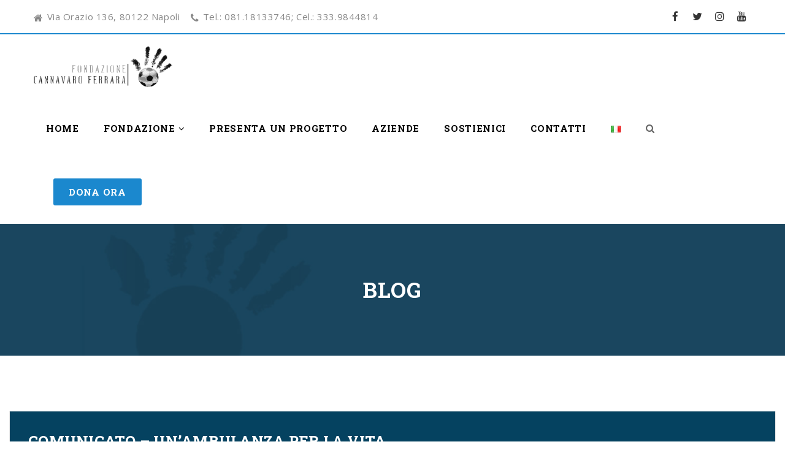

--- FILE ---
content_type: text/html; charset=UTF-8
request_url: https://www.fondazionecannavaroferrara.it/blog-full/
body_size: 17751
content:

<!DOCTYPE html>
<html lang="it-IT" class="no-js">
<head>
	<meta charset="UTF-8">
	<meta name="viewport" content="width=device-width, initial-scale=1">
	<link rel="profile" href="https://gmpg.org/xfn/11">
		<meta name='robots' content='index, follow, max-image-preview:large, max-snippet:-1, max-video-preview:-1' />
	<style>img:is([sizes="auto" i], [sizes^="auto," i]) { contain-intrinsic-size: 3000px 1500px }</style>
	
	<!-- This site is optimized with the Yoast SEO plugin v26.7 - https://yoast.com/wordpress/plugins/seo/ -->
	<title>Blog Full - Fondazione Cannavaro Ferrara</title>
	<link rel="canonical" href="https://www.fondazionecannavaroferrara.it/blog-full/" />
	<link rel="next" href="https://www.fondazionecannavaroferrara.it/blog-full/page/2/" />
	<meta property="og:locale" content="it_IT" />
	<meta property="og:type" content="article" />
	<meta property="og:title" content="Blog Full - Fondazione Cannavaro Ferrara" />
	<meta property="og:url" content="https://www.fondazionecannavaroferrara.it/blog-full/" />
	<meta property="og:site_name" content="Fondazione Cannavaro Ferrara" />
	<meta name="twitter:card" content="summary_large_image" />
	<meta name="twitter:site" content="@FCFONLUS" />
	<script type="application/ld+json" class="yoast-schema-graph">{"@context":"https://schema.org","@graph":[{"@type":["WebPage","CollectionPage"],"@id":"https://www.fondazionecannavaroferrara.it/blog-full/","url":"https://www.fondazionecannavaroferrara.it/blog-full/","name":"Blog Full - Fondazione Cannavaro Ferrara","isPartOf":{"@id":"https://www.fondazionecannavaroferrara.it/#website"},"datePublished":"2018-02-22T13:18:23+00:00","breadcrumb":{"@id":"https://www.fondazionecannavaroferrara.it/blog-full/#breadcrumb"},"inLanguage":"it-IT"},{"@type":"BreadcrumbList","@id":"https://www.fondazionecannavaroferrara.it/blog-full/#breadcrumb","itemListElement":[{"@type":"ListItem","position":1,"name":"Home","item":"https://www.fondazionecannavaroferrara.it/"},{"@type":"ListItem","position":2,"name":"Blog Full"}]},{"@type":"WebSite","@id":"https://www.fondazionecannavaroferrara.it/#website","url":"https://www.fondazionecannavaroferrara.it/","name":"Fondazione Cannavaro Ferrara","description":"Onlus","publisher":{"@id":"https://www.fondazionecannavaroferrara.it/#organization"},"potentialAction":[{"@type":"SearchAction","target":{"@type":"EntryPoint","urlTemplate":"https://www.fondazionecannavaroferrara.it/?s={search_term_string}"},"query-input":{"@type":"PropertyValueSpecification","valueRequired":true,"valueName":"search_term_string"}}],"inLanguage":"it-IT"},{"@type":"Organization","@id":"https://www.fondazionecannavaroferrara.it/#organization","name":"Fondazione Cannavaro Ferrara - Onlus","url":"https://www.fondazionecannavaroferrara.it/","logo":{"@type":"ImageObject","inLanguage":"it-IT","@id":"https://www.fondazionecannavaroferrara.it/#/schema/logo/image/","url":"https://i0.wp.com/www.fondazionecannavaroferrara.it/wp-content/uploads/2019/06/logo_fondazione_footer.png?fit=317%2C94","contentUrl":"https://i0.wp.com/www.fondazionecannavaroferrara.it/wp-content/uploads/2019/06/logo_fondazione_footer.png?fit=317%2C94","width":317,"height":94,"caption":"Fondazione Cannavaro Ferrara - Onlus"},"image":{"@id":"https://www.fondazionecannavaroferrara.it/#/schema/logo/image/"},"sameAs":["https://www.facebook.com/FCFONLUS/","https://x.com/FCFONLUS","https://www.instagram.com/fcf_onlus/?hl=it"]}]}</script>
	<!-- / Yoast SEO plugin. -->


<link rel='dns-prefetch' href='//static.addtoany.com' />
<link rel='dns-prefetch' href='//stats.wp.com' />
<link rel='dns-prefetch' href='//fonts.googleapis.com' />
<link rel="alternate" type="application/rss+xml" title="Fondazione Cannavaro Ferrara &raquo; Feed" href="https://www.fondazionecannavaroferrara.it/feed/" />
<link rel="alternate" type="application/rss+xml" title="Fondazione Cannavaro Ferrara &raquo; Feed dei commenti" href="https://www.fondazionecannavaroferrara.it/comments/feed/" />
<link rel="alternate" type="text/calendar" title="Fondazione Cannavaro Ferrara &raquo; iCal Feed" href="https://www.fondazionecannavaroferrara.it/events/?ical=1" />
<script type="text/javascript">
/* <![CDATA[ */
window._wpemojiSettings = {"baseUrl":"https:\/\/s.w.org\/images\/core\/emoji\/16.0.1\/72x72\/","ext":".png","svgUrl":"https:\/\/s.w.org\/images\/core\/emoji\/16.0.1\/svg\/","svgExt":".svg","source":{"concatemoji":"https:\/\/www.fondazionecannavaroferrara.it\/wp-includes\/js\/wp-emoji-release.min.js?ver=6.8.3"}};
/*! This file is auto-generated */
!function(s,n){var o,i,e;function c(e){try{var t={supportTests:e,timestamp:(new Date).valueOf()};sessionStorage.setItem(o,JSON.stringify(t))}catch(e){}}function p(e,t,n){e.clearRect(0,0,e.canvas.width,e.canvas.height),e.fillText(t,0,0);var t=new Uint32Array(e.getImageData(0,0,e.canvas.width,e.canvas.height).data),a=(e.clearRect(0,0,e.canvas.width,e.canvas.height),e.fillText(n,0,0),new Uint32Array(e.getImageData(0,0,e.canvas.width,e.canvas.height).data));return t.every(function(e,t){return e===a[t]})}function u(e,t){e.clearRect(0,0,e.canvas.width,e.canvas.height),e.fillText(t,0,0);for(var n=e.getImageData(16,16,1,1),a=0;a<n.data.length;a++)if(0!==n.data[a])return!1;return!0}function f(e,t,n,a){switch(t){case"flag":return n(e,"\ud83c\udff3\ufe0f\u200d\u26a7\ufe0f","\ud83c\udff3\ufe0f\u200b\u26a7\ufe0f")?!1:!n(e,"\ud83c\udde8\ud83c\uddf6","\ud83c\udde8\u200b\ud83c\uddf6")&&!n(e,"\ud83c\udff4\udb40\udc67\udb40\udc62\udb40\udc65\udb40\udc6e\udb40\udc67\udb40\udc7f","\ud83c\udff4\u200b\udb40\udc67\u200b\udb40\udc62\u200b\udb40\udc65\u200b\udb40\udc6e\u200b\udb40\udc67\u200b\udb40\udc7f");case"emoji":return!a(e,"\ud83e\udedf")}return!1}function g(e,t,n,a){var r="undefined"!=typeof WorkerGlobalScope&&self instanceof WorkerGlobalScope?new OffscreenCanvas(300,150):s.createElement("canvas"),o=r.getContext("2d",{willReadFrequently:!0}),i=(o.textBaseline="top",o.font="600 32px Arial",{});return e.forEach(function(e){i[e]=t(o,e,n,a)}),i}function t(e){var t=s.createElement("script");t.src=e,t.defer=!0,s.head.appendChild(t)}"undefined"!=typeof Promise&&(o="wpEmojiSettingsSupports",i=["flag","emoji"],n.supports={everything:!0,everythingExceptFlag:!0},e=new Promise(function(e){s.addEventListener("DOMContentLoaded",e,{once:!0})}),new Promise(function(t){var n=function(){try{var e=JSON.parse(sessionStorage.getItem(o));if("object"==typeof e&&"number"==typeof e.timestamp&&(new Date).valueOf()<e.timestamp+604800&&"object"==typeof e.supportTests)return e.supportTests}catch(e){}return null}();if(!n){if("undefined"!=typeof Worker&&"undefined"!=typeof OffscreenCanvas&&"undefined"!=typeof URL&&URL.createObjectURL&&"undefined"!=typeof Blob)try{var e="postMessage("+g.toString()+"("+[JSON.stringify(i),f.toString(),p.toString(),u.toString()].join(",")+"));",a=new Blob([e],{type:"text/javascript"}),r=new Worker(URL.createObjectURL(a),{name:"wpTestEmojiSupports"});return void(r.onmessage=function(e){c(n=e.data),r.terminate(),t(n)})}catch(e){}c(n=g(i,f,p,u))}t(n)}).then(function(e){for(var t in e)n.supports[t]=e[t],n.supports.everything=n.supports.everything&&n.supports[t],"flag"!==t&&(n.supports.everythingExceptFlag=n.supports.everythingExceptFlag&&n.supports[t]);n.supports.everythingExceptFlag=n.supports.everythingExceptFlag&&!n.supports.flag,n.DOMReady=!1,n.readyCallback=function(){n.DOMReady=!0}}).then(function(){return e}).then(function(){var e;n.supports.everything||(n.readyCallback(),(e=n.source||{}).concatemoji?t(e.concatemoji):e.wpemoji&&e.twemoji&&(t(e.twemoji),t(e.wpemoji)))}))}((window,document),window._wpemojiSettings);
/* ]]> */
</script>
<style id='wp-emoji-styles-inline-css' type='text/css'>

	img.wp-smiley, img.emoji {
		display: inline !important;
		border: none !important;
		box-shadow: none !important;
		height: 1em !important;
		width: 1em !important;
		margin: 0 0.07em !important;
		vertical-align: -0.1em !important;
		background: none !important;
		padding: 0 !important;
	}
</style>
<link rel='stylesheet' id='wp-block-library-css' href='https://www.fondazionecannavaroferrara.it/wp-includes/css/dist/block-library/style.min.css?ver=6.8.3' type='text/css' media='all' />
<style id='classic-theme-styles-inline-css' type='text/css'>
/*! This file is auto-generated */
.wp-block-button__link{color:#fff;background-color:#32373c;border-radius:9999px;box-shadow:none;text-decoration:none;padding:calc(.667em + 2px) calc(1.333em + 2px);font-size:1.125em}.wp-block-file__button{background:#32373c;color:#fff;text-decoration:none}
</style>
<link rel='stylesheet' id='wp-components-css' href='https://www.fondazionecannavaroferrara.it/wp-includes/css/dist/components/style.min.css?ver=6.8.3' type='text/css' media='all' />
<link rel='stylesheet' id='wp-preferences-css' href='https://www.fondazionecannavaroferrara.it/wp-includes/css/dist/preferences/style.min.css?ver=6.8.3' type='text/css' media='all' />
<link rel='stylesheet' id='wp-block-editor-css' href='https://www.fondazionecannavaroferrara.it/wp-includes/css/dist/block-editor/style.min.css?ver=6.8.3' type='text/css' media='all' />
<link rel='stylesheet' id='popup-maker-block-library-style-css' href='https://www.fondazionecannavaroferrara.it/wp-content/plugins/popup-maker/dist/packages/block-library-style.css?ver=dbea705cfafe089d65f1' type='text/css' media='all' />
<link rel='stylesheet' id='mediaelement-css' href='https://www.fondazionecannavaroferrara.it/wp-includes/js/mediaelement/mediaelementplayer-legacy.min.css?ver=4.2.17' type='text/css' media='all' />
<link rel='stylesheet' id='wp-mediaelement-css' href='https://www.fondazionecannavaroferrara.it/wp-includes/js/mediaelement/wp-mediaelement.min.css?ver=6.8.3' type='text/css' media='all' />
<style id='jetpack-sharing-buttons-style-inline-css' type='text/css'>
.jetpack-sharing-buttons__services-list{display:flex;flex-direction:row;flex-wrap:wrap;gap:0;list-style-type:none;margin:5px;padding:0}.jetpack-sharing-buttons__services-list.has-small-icon-size{font-size:12px}.jetpack-sharing-buttons__services-list.has-normal-icon-size{font-size:16px}.jetpack-sharing-buttons__services-list.has-large-icon-size{font-size:24px}.jetpack-sharing-buttons__services-list.has-huge-icon-size{font-size:36px}@media print{.jetpack-sharing-buttons__services-list{display:none!important}}.editor-styles-wrapper .wp-block-jetpack-sharing-buttons{gap:0;padding-inline-start:0}ul.jetpack-sharing-buttons__services-list.has-background{padding:1.25em 2.375em}
</style>
<style id='global-styles-inline-css' type='text/css'>
:root{--wp--preset--aspect-ratio--square: 1;--wp--preset--aspect-ratio--4-3: 4/3;--wp--preset--aspect-ratio--3-4: 3/4;--wp--preset--aspect-ratio--3-2: 3/2;--wp--preset--aspect-ratio--2-3: 2/3;--wp--preset--aspect-ratio--16-9: 16/9;--wp--preset--aspect-ratio--9-16: 9/16;--wp--preset--color--black: #000000;--wp--preset--color--cyan-bluish-gray: #abb8c3;--wp--preset--color--white: #ffffff;--wp--preset--color--pale-pink: #f78da7;--wp--preset--color--vivid-red: #cf2e2e;--wp--preset--color--luminous-vivid-orange: #ff6900;--wp--preset--color--luminous-vivid-amber: #fcb900;--wp--preset--color--light-green-cyan: #7bdcb5;--wp--preset--color--vivid-green-cyan: #00d084;--wp--preset--color--pale-cyan-blue: #8ed1fc;--wp--preset--color--vivid-cyan-blue: #0693e3;--wp--preset--color--vivid-purple: #9b51e0;--wp--preset--gradient--vivid-cyan-blue-to-vivid-purple: linear-gradient(135deg,rgba(6,147,227,1) 0%,rgb(155,81,224) 100%);--wp--preset--gradient--light-green-cyan-to-vivid-green-cyan: linear-gradient(135deg,rgb(122,220,180) 0%,rgb(0,208,130) 100%);--wp--preset--gradient--luminous-vivid-amber-to-luminous-vivid-orange: linear-gradient(135deg,rgba(252,185,0,1) 0%,rgba(255,105,0,1) 100%);--wp--preset--gradient--luminous-vivid-orange-to-vivid-red: linear-gradient(135deg,rgba(255,105,0,1) 0%,rgb(207,46,46) 100%);--wp--preset--gradient--very-light-gray-to-cyan-bluish-gray: linear-gradient(135deg,rgb(238,238,238) 0%,rgb(169,184,195) 100%);--wp--preset--gradient--cool-to-warm-spectrum: linear-gradient(135deg,rgb(74,234,220) 0%,rgb(151,120,209) 20%,rgb(207,42,186) 40%,rgb(238,44,130) 60%,rgb(251,105,98) 80%,rgb(254,248,76) 100%);--wp--preset--gradient--blush-light-purple: linear-gradient(135deg,rgb(255,206,236) 0%,rgb(152,150,240) 100%);--wp--preset--gradient--blush-bordeaux: linear-gradient(135deg,rgb(254,205,165) 0%,rgb(254,45,45) 50%,rgb(107,0,62) 100%);--wp--preset--gradient--luminous-dusk: linear-gradient(135deg,rgb(255,203,112) 0%,rgb(199,81,192) 50%,rgb(65,88,208) 100%);--wp--preset--gradient--pale-ocean: linear-gradient(135deg,rgb(255,245,203) 0%,rgb(182,227,212) 50%,rgb(51,167,181) 100%);--wp--preset--gradient--electric-grass: linear-gradient(135deg,rgb(202,248,128) 0%,rgb(113,206,126) 100%);--wp--preset--gradient--midnight: linear-gradient(135deg,rgb(2,3,129) 0%,rgb(40,116,252) 100%);--wp--preset--font-size--small: 13px;--wp--preset--font-size--medium: 20px;--wp--preset--font-size--large: 36px;--wp--preset--font-size--x-large: 42px;--wp--preset--spacing--20: 0.44rem;--wp--preset--spacing--30: 0.67rem;--wp--preset--spacing--40: 1rem;--wp--preset--spacing--50: 1.5rem;--wp--preset--spacing--60: 2.25rem;--wp--preset--spacing--70: 3.38rem;--wp--preset--spacing--80: 5.06rem;--wp--preset--shadow--natural: 6px 6px 9px rgba(0, 0, 0, 0.2);--wp--preset--shadow--deep: 12px 12px 50px rgba(0, 0, 0, 0.4);--wp--preset--shadow--sharp: 6px 6px 0px rgba(0, 0, 0, 0.2);--wp--preset--shadow--outlined: 6px 6px 0px -3px rgba(255, 255, 255, 1), 6px 6px rgba(0, 0, 0, 1);--wp--preset--shadow--crisp: 6px 6px 0px rgba(0, 0, 0, 1);}:where(.is-layout-flex){gap: 0.5em;}:where(.is-layout-grid){gap: 0.5em;}body .is-layout-flex{display: flex;}.is-layout-flex{flex-wrap: wrap;align-items: center;}.is-layout-flex > :is(*, div){margin: 0;}body .is-layout-grid{display: grid;}.is-layout-grid > :is(*, div){margin: 0;}:where(.wp-block-columns.is-layout-flex){gap: 2em;}:where(.wp-block-columns.is-layout-grid){gap: 2em;}:where(.wp-block-post-template.is-layout-flex){gap: 1.25em;}:where(.wp-block-post-template.is-layout-grid){gap: 1.25em;}.has-black-color{color: var(--wp--preset--color--black) !important;}.has-cyan-bluish-gray-color{color: var(--wp--preset--color--cyan-bluish-gray) !important;}.has-white-color{color: var(--wp--preset--color--white) !important;}.has-pale-pink-color{color: var(--wp--preset--color--pale-pink) !important;}.has-vivid-red-color{color: var(--wp--preset--color--vivid-red) !important;}.has-luminous-vivid-orange-color{color: var(--wp--preset--color--luminous-vivid-orange) !important;}.has-luminous-vivid-amber-color{color: var(--wp--preset--color--luminous-vivid-amber) !important;}.has-light-green-cyan-color{color: var(--wp--preset--color--light-green-cyan) !important;}.has-vivid-green-cyan-color{color: var(--wp--preset--color--vivid-green-cyan) !important;}.has-pale-cyan-blue-color{color: var(--wp--preset--color--pale-cyan-blue) !important;}.has-vivid-cyan-blue-color{color: var(--wp--preset--color--vivid-cyan-blue) !important;}.has-vivid-purple-color{color: var(--wp--preset--color--vivid-purple) !important;}.has-black-background-color{background-color: var(--wp--preset--color--black) !important;}.has-cyan-bluish-gray-background-color{background-color: var(--wp--preset--color--cyan-bluish-gray) !important;}.has-white-background-color{background-color: var(--wp--preset--color--white) !important;}.has-pale-pink-background-color{background-color: var(--wp--preset--color--pale-pink) !important;}.has-vivid-red-background-color{background-color: var(--wp--preset--color--vivid-red) !important;}.has-luminous-vivid-orange-background-color{background-color: var(--wp--preset--color--luminous-vivid-orange) !important;}.has-luminous-vivid-amber-background-color{background-color: var(--wp--preset--color--luminous-vivid-amber) !important;}.has-light-green-cyan-background-color{background-color: var(--wp--preset--color--light-green-cyan) !important;}.has-vivid-green-cyan-background-color{background-color: var(--wp--preset--color--vivid-green-cyan) !important;}.has-pale-cyan-blue-background-color{background-color: var(--wp--preset--color--pale-cyan-blue) !important;}.has-vivid-cyan-blue-background-color{background-color: var(--wp--preset--color--vivid-cyan-blue) !important;}.has-vivid-purple-background-color{background-color: var(--wp--preset--color--vivid-purple) !important;}.has-black-border-color{border-color: var(--wp--preset--color--black) !important;}.has-cyan-bluish-gray-border-color{border-color: var(--wp--preset--color--cyan-bluish-gray) !important;}.has-white-border-color{border-color: var(--wp--preset--color--white) !important;}.has-pale-pink-border-color{border-color: var(--wp--preset--color--pale-pink) !important;}.has-vivid-red-border-color{border-color: var(--wp--preset--color--vivid-red) !important;}.has-luminous-vivid-orange-border-color{border-color: var(--wp--preset--color--luminous-vivid-orange) !important;}.has-luminous-vivid-amber-border-color{border-color: var(--wp--preset--color--luminous-vivid-amber) !important;}.has-light-green-cyan-border-color{border-color: var(--wp--preset--color--light-green-cyan) !important;}.has-vivid-green-cyan-border-color{border-color: var(--wp--preset--color--vivid-green-cyan) !important;}.has-pale-cyan-blue-border-color{border-color: var(--wp--preset--color--pale-cyan-blue) !important;}.has-vivid-cyan-blue-border-color{border-color: var(--wp--preset--color--vivid-cyan-blue) !important;}.has-vivid-purple-border-color{border-color: var(--wp--preset--color--vivid-purple) !important;}.has-vivid-cyan-blue-to-vivid-purple-gradient-background{background: var(--wp--preset--gradient--vivid-cyan-blue-to-vivid-purple) !important;}.has-light-green-cyan-to-vivid-green-cyan-gradient-background{background: var(--wp--preset--gradient--light-green-cyan-to-vivid-green-cyan) !important;}.has-luminous-vivid-amber-to-luminous-vivid-orange-gradient-background{background: var(--wp--preset--gradient--luminous-vivid-amber-to-luminous-vivid-orange) !important;}.has-luminous-vivid-orange-to-vivid-red-gradient-background{background: var(--wp--preset--gradient--luminous-vivid-orange-to-vivid-red) !important;}.has-very-light-gray-to-cyan-bluish-gray-gradient-background{background: var(--wp--preset--gradient--very-light-gray-to-cyan-bluish-gray) !important;}.has-cool-to-warm-spectrum-gradient-background{background: var(--wp--preset--gradient--cool-to-warm-spectrum) !important;}.has-blush-light-purple-gradient-background{background: var(--wp--preset--gradient--blush-light-purple) !important;}.has-blush-bordeaux-gradient-background{background: var(--wp--preset--gradient--blush-bordeaux) !important;}.has-luminous-dusk-gradient-background{background: var(--wp--preset--gradient--luminous-dusk) !important;}.has-pale-ocean-gradient-background{background: var(--wp--preset--gradient--pale-ocean) !important;}.has-electric-grass-gradient-background{background: var(--wp--preset--gradient--electric-grass) !important;}.has-midnight-gradient-background{background: var(--wp--preset--gradient--midnight) !important;}.has-small-font-size{font-size: var(--wp--preset--font-size--small) !important;}.has-medium-font-size{font-size: var(--wp--preset--font-size--medium) !important;}.has-large-font-size{font-size: var(--wp--preset--font-size--large) !important;}.has-x-large-font-size{font-size: var(--wp--preset--font-size--x-large) !important;}
:where(.wp-block-post-template.is-layout-flex){gap: 1.25em;}:where(.wp-block-post-template.is-layout-grid){gap: 1.25em;}
:where(.wp-block-columns.is-layout-flex){gap: 2em;}:where(.wp-block-columns.is-layout-grid){gap: 2em;}
:root :where(.wp-block-pullquote){font-size: 1.5em;line-height: 1.6;}
</style>
<link rel='stylesheet' id='contact-form-7-css' href='https://www.fondazionecannavaroferrara.it/wp-content/plugins/contact-form-7/includes/css/styles.css?ver=6.1.4' type='text/css' media='all' />
<link rel='stylesheet' id='leafyplant-toolkit-css' href='https://www.fondazionecannavaroferrara.it/wp-content/plugins/leafyplant-toolkit/lib/css/plugin.css?ver=6.8.3' type='text/css' media='all' />
<link rel='stylesheet' id='bwg_fonts-css' href='https://www.fondazionecannavaroferrara.it/wp-content/plugins/photo-gallery/css/bwg-fonts/fonts.css?ver=0.0.1' type='text/css' media='all' />
<link rel='stylesheet' id='sumoselect-css' href='https://www.fondazionecannavaroferrara.it/wp-content/plugins/photo-gallery/css/sumoselect.min.css?ver=3.4.6' type='text/css' media='all' />
<link rel='stylesheet' id='mCustomScrollbar-css' href='https://www.fondazionecannavaroferrara.it/wp-content/plugins/photo-gallery/css/jquery.mCustomScrollbar.min.css?ver=3.1.5' type='text/css' media='all' />
<link rel='stylesheet' id='bwg_googlefonts-css' href='https://fonts.googleapis.com/css?family=Ubuntu&#038;subset=greek,latin,greek-ext,vietnamese,cyrillic-ext,latin-ext,cyrillic' type='text/css' media='all' />
<link rel='stylesheet' id='bwg_frontend-css' href='https://www.fondazionecannavaroferrara.it/wp-content/plugins/photo-gallery/css/styles.min.css?ver=1.8.35' type='text/css' media='all' />
<link rel='stylesheet' id='rs-plugin-settings-css' href='https://www.fondazionecannavaroferrara.it/wp-content/plugins/revslider/public/assets/css/settings.css?ver=5.4.7.3' type='text/css' media='all' />
<style id='rs-plugin-settings-inline-css' type='text/css'>
#rs-demo-id {}
</style>
<link rel='stylesheet' id='leafyplant-fonts-css' href='https://fonts.googleapis.com/css?family=Open+Sans%3A300%2C300i%2C400%2C400i%2C600%2C600i%2C700%2C700i%2C800%2C800i%7CRoboto+Slab%3A100%2C300%2C400%2C700%7CLato%3A100%2C100i%2C300%2C300i%2C400%2C400i%2C700%2C700i%2C900%2C900i&#038;subset=latin%2Clatin-ext&#038;ver=6.8.3' type='text/css' media='all' />
<link rel='stylesheet' id='dashicons-css' href='https://www.fondazionecannavaroferrara.it/wp-includes/css/dashicons.min.css?ver=6.8.3' type='text/css' media='all' />
<link rel='stylesheet' id='loaders-css' href='https://www.fondazionecannavaroferrara.it/wp-content/themes/leafyplant/assets/css/loaders.min.css?ver=6.8.3' type='text/css' media='all' />
<link rel='stylesheet' id='bootstrap-css' href='https://www.fondazionecannavaroferrara.it/wp-content/themes/leafyplant/assets/css/bootstrap.min.css?ver=6.8.3' type='text/css' media='all' />
<link rel='stylesheet' id='font-awesome-css' href='https://www.fondazionecannavaroferrara.it/wp-content/themes/leafyplant/assets/css/font-awesome.min.css?ver=6.8.3' type='text/css' media='all' />
<link rel='stylesheet' id='owl-carousel-css' href='https://www.fondazionecannavaroferrara.it/wp-content/themes/leafyplant/assets/css/owl.carousel.min.css?ver=6.8.3' type='text/css' media='all' />
<link rel='stylesheet' id='animate-css' href='https://www.fondazionecannavaroferrara.it/wp-content/themes/leafyplant/assets/css/animate.min.css?ver=6.8.3' type='text/css' media='all' />
<link rel='stylesheet' id='magnific-popup-css' href='https://www.fondazionecannavaroferrara.it/wp-content/themes/leafyplant/assets/css/magnific-popup.min.css?ver=6.8.3' type='text/css' media='all' />
<link rel='stylesheet' id='strock-gap-css' href='https://www.fondazionecannavaroferrara.it/wp-content/themes/leafyplant/assets/css/strock-gap.css?ver=6.8.3' type='text/css' media='all' />
<link rel='stylesheet' id='bootstrap-select-css' href='https://www.fondazionecannavaroferrara.it/wp-content/themes/leafyplant/assets/css/bootstrap-select.min.css?ver=6.8.3' type='text/css' media='all' />
<link rel='stylesheet' id='leafyplant-plugins-css' href='https://www.fondazionecannavaroferrara.it/wp-content/themes/leafyplant/assets/css/plugins.css?ver=6.8.3' type='text/css' media='all' />
<link rel='stylesheet' id='leafyplant-elements-css' href='https://www.fondazionecannavaroferrara.it/wp-content/themes/leafyplant/assets/css/elements.css?ver=6.8.3' type='text/css' media='all' />
<link rel='stylesheet' id='leafyplant-woocommerce-css' href='https://www.fondazionecannavaroferrara.it/wp-content/themes/leafyplant/assets/css/woocommerce.css?ver=6.8.3' type='text/css' media='all' />
<link rel='stylesheet' id='leafyplant-wordpress-css' href='https://www.fondazionecannavaroferrara.it/wp-content/themes/leafyplant/assets/css/wordpress.css?ver=6.8.3' type='text/css' media='all' />
<link rel='stylesheet' id='leafyplant-stylesheet-css' href='https://www.fondazionecannavaroferrara.it/wp-content/themes/leafyplant/style.css?ver=6.8.3' type='text/css' media='all' />
<style id='leafyplant-stylesheet-inline-css' type='text/css'>

			@media (min-width: 992px) {
				.page-banner{ padding:85px 0; }
			}		
		
</style>
<link rel='stylesheet' id='leafyplant-theme-color-css' href='https://www.fondazionecannavaroferrara.it/wp-content/themes/leafyplant/assets/css/color-schemes/blue.css?ver=6.8.3' type='text/css' media='all' />
<link rel='stylesheet' id='js_composer_front-css' href='https://www.fondazionecannavaroferrara.it/wp-content/plugins/js_composer/assets/css/js_composer.min.css?ver=8.0.1' type='text/css' media='all' />
<link rel='stylesheet' id='child-style-css' href='https://www.fondazionecannavaroferrara.it/wp-content/themes/leafyplant-child/style.css?ver=6.8.3' type='text/css' media='all' />
<link rel='stylesheet' id='addtoany-css' href='https://www.fondazionecannavaroferrara.it/wp-content/plugins/add-to-any/addtoany.min.css?ver=1.16' type='text/css' media='all' />
<script type="text/javascript" id="addtoany-core-js-before">
/* <![CDATA[ */
window.a2a_config=window.a2a_config||{};a2a_config.callbacks=[];a2a_config.overlays=[];a2a_config.templates={};a2a_localize = {
	Share: "Condividi",
	Save: "Salva",
	Subscribe: "Abbonati",
	Email: "Email",
	Bookmark: "Segnalibro",
	ShowAll: "espandi",
	ShowLess: "comprimi",
	FindServices: "Trova servizi",
	FindAnyServiceToAddTo: "Trova subito un servizio da aggiungere",
	PoweredBy: "Powered by",
	ShareViaEmail: "Condividi via email",
	SubscribeViaEmail: "Iscriviti via email",
	BookmarkInYourBrowser: "Aggiungi ai segnalibri",
	BookmarkInstructions: "Premi Ctrl+D o \u2318+D per mettere questa pagina nei preferiti",
	AddToYourFavorites: "Aggiungi ai favoriti",
	SendFromWebOrProgram: "Invia da qualsiasi indirizzo email o programma di posta elettronica",
	EmailProgram: "Programma di posta elettronica",
	More: "Di più&#8230;",
	ThanksForSharing: "Grazie per la condivisione!",
	ThanksForFollowing: "Thanks for following!"
};
/* ]]> */
</script>
<script type="text/javascript" defer src="https://static.addtoany.com/menu/page.js" id="addtoany-core-js"></script>
<script type="text/javascript" src="https://www.fondazionecannavaroferrara.it/wp-includes/js/jquery/jquery.min.js?ver=3.7.1" id="jquery-core-js"></script>
<script type="text/javascript" src="https://www.fondazionecannavaroferrara.it/wp-includes/js/jquery/jquery-migrate.min.js?ver=3.4.1" id="jquery-migrate-js"></script>
<script type="text/javascript" defer src="https://www.fondazionecannavaroferrara.it/wp-content/plugins/add-to-any/addtoany.min.js?ver=1.1" id="addtoany-jquery-js"></script>
<script type="text/javascript" src="https://www.fondazionecannavaroferrara.it/wp-content/plugins/leafyplant-toolkit/lib/js/plugin.js?ver=6.8.3" id="leafyplant-toolkit-js"></script>
<script type="text/javascript" src="https://www.fondazionecannavaroferrara.it/wp-content/plugins/photo-gallery/js/jquery.lazy.min.js?ver=1.8.35" id="bwg_lazyload-js"></script>
<script type="text/javascript" src="https://www.fondazionecannavaroferrara.it/wp-content/plugins/photo-gallery/js/jquery.sumoselect.min.js?ver=3.4.6" id="sumoselect-js"></script>
<script type="text/javascript" src="https://www.fondazionecannavaroferrara.it/wp-content/plugins/photo-gallery/js/tocca.min.js?ver=2.0.9" id="bwg_mobile-js"></script>
<script type="text/javascript" src="https://www.fondazionecannavaroferrara.it/wp-content/plugins/photo-gallery/js/jquery.mCustomScrollbar.concat.min.js?ver=3.1.5" id="mCustomScrollbar-js"></script>
<script type="text/javascript" src="https://www.fondazionecannavaroferrara.it/wp-content/plugins/photo-gallery/js/jquery.fullscreen.min.js?ver=0.6.0" id="jquery-fullscreen-js"></script>
<script type="text/javascript" id="bwg_frontend-js-extra">
/* <![CDATA[ */
var bwg_objectsL10n = {"bwg_field_required":"campo obbligatorio.","bwg_mail_validation":"Questo non \u00e8 un indirizzo email valido. ","bwg_search_result":"Non ci sono immagini corrispondenti alla tua ricerca.","bwg_select_tag":"Select Tag","bwg_order_by":"Order By","bwg_search":"Cerca","bwg_show_ecommerce":"Show Ecommerce","bwg_hide_ecommerce":"Hide Ecommerce","bwg_show_comments":"Mostra commenti","bwg_hide_comments":"Nascondi commenti","bwg_restore":"Ripristina","bwg_maximize":"Massimizza","bwg_fullscreen":"Schermo intero","bwg_exit_fullscreen":"Uscire a schermo intero","bwg_search_tag":"SEARCH...","bwg_tag_no_match":"No tags found","bwg_all_tags_selected":"All tags selected","bwg_tags_selected":"tags selected","play":"Riproduci","pause":"Pausa","is_pro":"","bwg_play":"Riproduci","bwg_pause":"Pausa","bwg_hide_info":"Nascondi informazioni","bwg_show_info":"Mostra info","bwg_hide_rating":"Hide rating","bwg_show_rating":"Show rating","ok":"Ok","cancel":"Cancel","select_all":"Select all","lazy_load":"1","lazy_loader":"https:\/\/www.fondazionecannavaroferrara.it\/wp-content\/plugins\/photo-gallery\/images\/ajax_loader.png","front_ajax":"0","bwg_tag_see_all":"vedi tutti i tag","bwg_tag_see_less":"see less tags"};
/* ]]> */
</script>
<script type="text/javascript" src="https://www.fondazionecannavaroferrara.it/wp-content/plugins/photo-gallery/js/scripts.min.js?ver=1.8.35" id="bwg_frontend-js"></script>
<script type="text/javascript" src="https://www.fondazionecannavaroferrara.it/wp-content/plugins/revslider/public/assets/js/jquery.themepunch.tools.min.js?ver=5.4.7.3" id="tp-tools-js"></script>
<script type="text/javascript" src="https://www.fondazionecannavaroferrara.it/wp-content/plugins/revslider/public/assets/js/jquery.themepunch.revolution.min.js?ver=5.4.7.3" id="revmin-js"></script>
<!--[if lt IE 9]>
<script type="text/javascript" src="https://www.fondazionecannavaroferrara.it/wp-content/themes/leafyplant/js/html5/respond.min.js?ver=6.8.3" id="respond-min-js"></script>
<![endif]-->
<script type="text/javascript" src="https://www.fondazionecannavaroferrara.it/wp-content/themes/leafyplant/assets/js/modernizr-min.js?ver=6.8.3" id="modernizr-js"></script>
<script type="text/javascript" src="https://www.fondazionecannavaroferrara.it/wp-content/themes/leafyplant/assets/js/bootstrap.min.js?ver=6.8.3" id="bootstrap-js"></script>
<script type="text/javascript" src="https://www.fondazionecannavaroferrara.it/wp-content/themes/leafyplant/assets/js/jquery.easing.min.js?ver=6.8.3" id="jquery-easing-js"></script>
<script type="text/javascript" src="https://www.fondazionecannavaroferrara.it/wp-content/themes/leafyplant/assets/js/jquery.appear.min.js?ver=6.8.3" id="jquery-appear-js"></script>
<script type="text/javascript" src="https://www.fondazionecannavaroferrara.it/wp-content/themes/leafyplant/assets/js/isotope.pkgd.min.js?ver=6.8.3" id="isotope-pkgd-js"></script>
<script type="text/javascript" src="https://www.fondazionecannavaroferrara.it/wp-content/themes/leafyplant/assets/js/owl.carousel.min.js?ver=6.8.3" id="owl-carousel-js"></script>
<script type="text/javascript" src="https://www.fondazionecannavaroferrara.it/wp-content/themes/leafyplant/assets/js/jquery.animatenumber.min.js?ver=6.8.3" id="jquery-animatenumber-js"></script>
<script type="text/javascript" src="https://www.fondazionecannavaroferrara.it/wp-content/themes/leafyplant/assets/js/magnific-popup.min.js?ver=6.8.3" id="magnific-popup-js"></script>
<script type="text/javascript" src="https://www.fondazionecannavaroferrara.it/wp-content/themes/leafyplant/assets/js/bootstrap-select.min.js?ver=6.8.3" id="bootstrap-select-js"></script>
<script type="text/javascript" src="https://www.fondazionecannavaroferrara.it/wp-content/themes/leafyplant/assets/js/functions.js?ver=6.8.3" id="leafyplant-functions-js"></script>
<script type="text/javascript" id="leafyplant-functions-js-after">
/* <![CDATA[ */
			var templateUrl = "https://www.fondazionecannavaroferrara.it/wp-content/themes/leafyplant";
			var WPAjaxUrl = "https://www.fondazionecannavaroferrara.it/wp-admin/admin-ajax.php";
		
/* ]]> */
</script>
<script></script><link rel="https://api.w.org/" href="https://www.fondazionecannavaroferrara.it/wp-json/" /><link rel="EditURI" type="application/rsd+xml" title="RSD" href="https://www.fondazionecannavaroferrara.it/xmlrpc.php?rsd" />
<meta name="generator" content="WordPress 6.8.3" />
<meta name="generator" content="Redux 4.5.7" /><meta name="tec-api-version" content="v1"><meta name="tec-api-origin" content="https://www.fondazionecannavaroferrara.it"><link rel="alternate" href="https://www.fondazionecannavaroferrara.it/wp-json/tribe/events/v1/" />	<style>img#wpstats{display:none}</style>
		<meta name="generator" content="Powered by WPBakery Page Builder - drag and drop page builder for WordPress."/>
<meta name="generator" content="Powered by Slider Revolution 5.4.7.3 - responsive, Mobile-Friendly Slider Plugin for WordPress with comfortable drag and drop interface." />
<script type="text/javascript">function setREVStartSize(e){									
						try{ e.c=jQuery(e.c);var i=jQuery(window).width(),t=9999,r=0,n=0,l=0,f=0,s=0,h=0;
							if(e.responsiveLevels&&(jQuery.each(e.responsiveLevels,function(e,f){f>i&&(t=r=f,l=e),i>f&&f>r&&(r=f,n=e)}),t>r&&(l=n)),f=e.gridheight[l]||e.gridheight[0]||e.gridheight,s=e.gridwidth[l]||e.gridwidth[0]||e.gridwidth,h=i/s,h=h>1?1:h,f=Math.round(h*f),"fullscreen"==e.sliderLayout){var u=(e.c.width(),jQuery(window).height());if(void 0!=e.fullScreenOffsetContainer){var c=e.fullScreenOffsetContainer.split(",");if (c) jQuery.each(c,function(e,i){u=jQuery(i).length>0?u-jQuery(i).outerHeight(!0):u}),e.fullScreenOffset.split("%").length>1&&void 0!=e.fullScreenOffset&&e.fullScreenOffset.length>0?u-=jQuery(window).height()*parseInt(e.fullScreenOffset,0)/100:void 0!=e.fullScreenOffset&&e.fullScreenOffset.length>0&&(u-=parseInt(e.fullScreenOffset,0))}f=u}else void 0!=e.minHeight&&f<e.minHeight&&(f=e.minHeight);e.c.closest(".rev_slider_wrapper").css({height:f})					
						}catch(d){console.log("Failure at Presize of Slider:"+d)}						
					};</script>
<noscript><style> .wpb_animate_when_almost_visible { opacity: 1; }</style></noscript></head>
<body data-rsssl=1 class="blog wp-theme-leafyplant wp-child-theme-leafyplant-child tribe-no-js page-template-leafyplant-child wpb-js-composer js-comp-ver-8.0.1 vc_responsive">
	<!-- Header Section -->
<header class="header_s header_s2 menusticky with-top-hdr">
			<!-- SidePanel -->
		<div id="slidepanel">
			<!-- Top Header -->
			<div class="container-fluid no-right-padding no-left-padding top-header brd_color_green">
				<!-- Container -->
				<div class="container">
											<div class="top-left">
							
							<p class="tc_gray"><i class="fa fa-home"></i>Via Orazio 136, 80122 Napoli</p>
							<p><i class="fa fa-phone tc_gray"></i><a class="tc_gray tc_green_h" href="tel:Tel.:081.18133746;Cel.:333.9844814">Tel.: 081.18133746; Cel.: 333.9844814 </a></p>
						</div>
											<div class="top-right">
													<ul>
											<li>
				<a class="tc_dark tc_sugar_h bg_green_h" href="https://www.facebook.com/FCFONLUS/" target="_blank"><i class="fa fa-facebook"></i></a>
			</li>
						<li>
				<a class="tc_dark tc_sugar_h bg_green_h" href="https://twitter.com/FCFONLUS" target="_blank"><i class="fa fa-twitter"></i></a>
			</li>
						<li>
				<a class="tc_dark tc_sugar_h bg_green_h" href="https://www.instagram.com/fcf_onlus/?hl=it" target="_blank"><i class="fa fa-instagram"></i></a>
			</li>
						<li>
				<a class="tc_dark tc_sugar_h bg_green_h" href="https://youtu.be/i9VOipRBS9A?t=78" target="_blank"><i class="fa fa-youtube"></i></a>
			</li>
										</ul>
												</div>
				</div><!-- Container /- -->
			</div><!-- Top Header /- -->
		</div><!-- SidePanel /- -->
			<!-- Ownavigation -->
	<nav class="navbar ownavigation menu_color2">
		<!-- Container -->
		<div class="container">
			<div class="navbar-header">
				<button type="button" class="navbar-toggle collapsed" data-toggle="collapse" data-target="#navbar" aria-expanded="false" aria-controls="navbar">
					<span class="sr-only">Toggle navigation</span>
					<span class="icon-bar"></span>
					<span class="icon-bar"></span>
					<span class="icon-bar"></span>
				</button>
					<a class="image-logo navbar-brand" href="https://www.fondazionecannavaroferrara.it/" style="line-height:100px;">
		<img src="https://www.fondazionecannavaroferrara.it/wp-content/uploads/2019/02/logo_fondazione_footer.png" alt="" style="max-height: 100px; max-width: 226px;" />
	</a>
				</div>
							<div class="donation-btn responsive-btn">
					<a class="bg_green tc_white bg_black_h tc_white_h" href="/dona-ora" title="Dona ora">
						Dona ora					</a>
				</div>
							<div class="search custom_search responsive-search">
				<a href="javascript:void(0);" data-toggle="collapse" data-target="#search-box" class="search_icon collapsed"><i class="fa fa-search"></i><i class="fa fa-close"></i></a>
			</div>
			<div id="navbar" class="navbar-collapse collapse">
				<div class="navbar_height" style="margin-top:0px; margin-bottom:0px;">
					<ul id="menu-main-menu" class="nav navbar-nav"><li id="menu-item-783" class="menu-item menu-item-type-post_type menu-item-object-page menu-item-home menu-item-783"><a title="Home" href="https://www.fondazionecannavaroferrara.it/">Home</a></li>
<li id="menu-item-1020" class="menu-item menu-item-type-post_type menu-item-object-page menu-item-has-children menu-item-1020 dropdown"><a title="Fondazione" href="https://www.fondazionecannavaroferrara.it/chi-siamo/" class="dropdown-toggle" aria-haspopup="true">Fondazione <span class="fa fa-angle-down"></span></a><i class='ddl-switch fa fa-angle-down'></i>

<ul role="menu" class=" dropdown-menu">
	<li id="menu-item-1102" class="menu-item menu-item-type-post_type menu-item-object-page menu-item-1102"><a title="Chi siamo" href="https://www.fondazionecannavaroferrara.it/chi-siamo/">Chi siamo</a></li>
	<li id="menu-item-955" class="menu-item menu-item-type-post_type menu-item-object-page menu-item-955"><a title="Fondatori" href="https://www.fondazionecannavaroferrara.it/fondatori/">Fondatori</a></li>
	<li id="menu-item-1538" class="menu-item menu-item-type-post_type menu-item-object-page menu-item-1538"><a title="Progetti in corso" href="https://www.fondazionecannavaroferrara.it/progetti-in-corso/">Progetti in corso</a></li>
	<li id="menu-item-2376" class="menu-item menu-item-type-post_type menu-item-object-page menu-item-2376"><a title="Progetti completati" href="https://www.fondazionecannavaroferrara.it/progetti-completati-2/">Progetti completati</a></li>
	<li id="menu-item-2057" class="menu-item menu-item-type-post_type menu-item-object-page menu-item-2057"><a title="Eventi" href="https://www.fondazionecannavaroferrara.it/events-list/">Eventi</a></li>
	<li id="menu-item-1464" class="menu-item menu-item-type-post_type menu-item-object-page menu-item-1464"><a title="Organigramma" href="https://www.fondazionecannavaroferrara.it/organigramma/">Organigramma</a></li>
	<li id="menu-item-1491" class="menu-item menu-item-type-post_type menu-item-object-page menu-item-1491"><a title="Codici e bilanci" href="https://www.fondazionecannavaroferrara.it/codici-e-bilanci/">Codici e bilanci</a></li>
</ul>
</li>
<li id="menu-item-1889" class="menu-item menu-item-type-post_type menu-item-object-page menu-item-1889"><a title="Presenta un progetto" href="https://www.fondazionecannavaroferrara.it/presenta-un-progetto/">Presenta un progetto</a></li>
<li id="menu-item-1888" class="menu-item menu-item-type-post_type menu-item-object-page menu-item-1888"><a title="Aziende" href="https://www.fondazionecannavaroferrara.it/aziende/">Aziende</a></li>
<li id="menu-item-1688" class="menu-item menu-item-type-post_type menu-item-object-page menu-item-1688"><a title="Sostienici" href="https://www.fondazionecannavaroferrara.it/sostienici/">Sostienici</a></li>
<li id="menu-item-680" class="menu-item menu-item-type-post_type menu-item-object-page menu-item-680"><a title="Contatti" href="https://www.fondazionecannavaroferrara.it/contatti/">Contatti</a></li>
<li id="menu-item-856-it" class="lang-item lang-item-47 lang-item-it current-lang lang-item-first menu-item menu-item-type-custom menu-item-object-custom menu-item-856-it"><a title="&lt;img src=&quot;[data-uri]&quot; alt=&quot;Italiano&quot; width=&quot;16&quot; height=&quot;11&quot; style=&quot;width: 16px; height: 11px;&quot; /&gt;" href="https://www.fondazionecannavaroferrara.it/blog-full/" hreflang="it-IT" lang="it-IT"><img src="[data-uri]" alt="Italiano" width="16" height="11" style="width: 16px; height: 11px;" /></a></li>
<li class="custom_search"><a href="javascript:void(0);" data-toggle="collapse" data-target="#search-box" class="search_icon collapsed"><i class="fa fa-search"></i><i class="fa fa-close"></i></a></li><li class="custom_btn"><a class="bg_green tc_white bg_black_h tc_white_h" href="/dona-ora">Dona ora</a></li></ul>				</div>
			</div>
							<div id="loginpanel" class="desktop-hide">
					<div class="right" id="toggle">
						<a id="slideit" href="#slidepanel"><i class="fo-icons fa fa-inbox"></i></a>
						<a id="closeit" href="#slidepanel"><i class="fo-icons fa fa-close"></i></a>
					</div>
				</div>
							<!-- Search Box -->
			<div class="search-box collapse" id="search-box">
				<div class="header-search">
	<form method="get" id="s-315" class="searchform" action="https://www.fondazionecannavaroferrara.it/">
		<div class="input-group">
			<input type="text" name="s" id="header_s315" placeholder="Enter a keyword..." class="form-control" required>
			<span class="input-group-btn">
				<button class="btn btn-default" type="submit"><i class="fa fa-search"></i></button>
			</span>
		</div><!-- /input-group -->
	</form>
</div>
<div class="page_search">
	<form method="get" id="452" class="searchform" action="https://www.fondazionecannavaroferrara.it/">
		<div class="input-group">
			<input type="text" name="s" id="s-452" placeholder="Search..." class="form-control" required>
			<span class="input-group-btn">
				<button class="btn btn-default" type="submit"><i class="fa fa-search"></i></button>
			</span>
		</div><!-- /input-group -->
	</form>
</div>			</div><!-- Search Box /- -->
		</div><!-- Container /- -->
	</nav><!-- Ownavigation /- -->
</header><!-- Header Section /- --><!-- Page Banner -->
<div class="page-banner container-fluid no-left-padding no-right-padding custombg_overlay" style="background-image: url(https://www.fondazionecannavaroferrara.it/wp-content/uploads/2019/03/banner.jpg);">	
	<div class="page-banner-content">
		<div class="container">
			<h3 class="tc_white">
			Blog</h3>
					</div>
	</div>
</div><!-- Page Banner /- --><main id="main" class="site-main page_spacing">
	<div class="container-fluid no-padding lrpadding">
		<div class="content-area no-sidebar col-md-12 no-padding">
<article id="post-2458" class="no-post-thumbnail post-with-social post-2458 post type-post status-publish format-standard hentry category-senza-categoria">
				<!-- Entry Header -->
			<div class="entry-header brd_color_light_gray" style="background-color:#054260">
				<h5 class="entry-title tc_dark"><a href="https://www.fondazionecannavaroferrara.it/comunicato-unambulanza-per-la-vita/" rel="bookmark" class="tc_dark tc_green_h" style="color:#ffffff">Comunicato &#8211; UN’AMBULANZA PER LA VITA</a></h5>				
			</div><!-- Entry Header /- -->
				<!-- Entry Content -->
	<div class="entry-content brd_color_light_gray tcp_gray2">
					<p>Napoli, 02 gennaio 2021

&nbsp;

CONSEGNATA STAMATTINA PRESSO L’AZIENDA OSPEDALIERA UNIVERSITARIA FEDERICO II DI NAPOLI L’AMBULANZA PER IL TRASPORTO NEONATALE DI EMERGENZA ACQUISTATA GRAZIE AI FONDI RACCOLTI CON IL PROGETTO DELLA FONDAZIONE CANNAVARO FERRARA ‘UN’AMBULANZA PER LA VITA’

Un sogno che diventa realtà. E’ nuova di zecca e servirà a coprire i trasferimenti dei neonati in pericolo di vita sostituendo un mezzo ormai usurato dal chilometraggio altissimo. E’ la nuova ambulanza messa a disposizione del’ A.O.U. Federico II di Napoli, a beneficio di tutta la Regione Campania, acquistata grazie alle donazioni raccolte per il progetto sociale "Un’Ambulanza per la vita", promosso dalla Fondazione [...]</p>
			<a class="tc_dark brd_color_dark tc_white_h brd_color_green_h bg_green_h" href="https://www.fondazionecannavaroferrara.it/comunicato-unambulanza-per-la-vita/">
				Read More			</a>
				</div><!-- Entry Content /- -->
</article><article id="post-2390" class=" post-with-social post-2390 post type-post status-publish format-standard has-post-thumbnail hentry category-progetti-in-coro">
		<div class="entry-cover">
					<a href="https://www.fondazionecannavaroferrara.it/mosaico/">
				<img width="1170" height="400" src="https://www.fondazionecannavaroferrara.it/wp-content/uploads/2020/06/Mosaico-1170x400.png" class="attachment-post-thumbnail size-post-thumbnail wp-post-image" alt="" decoding="async" fetchpriority="high" />			</a>
				</div>
				<!-- Entry Header -->
			<div class="entry-header brd_color_light_gray" style="background-color:#054260">
				<h5 class="entry-title tc_dark"><a href="https://www.fondazionecannavaroferrara.it/mosaico/" rel="bookmark" class="tc_dark tc_green_h" style="color:#ffffff">Mosaico: menti in rete</a></h5>				
			</div><!-- Entry Header /- -->
				<!-- Entry Content -->
	<div class="entry-content brd_color_light_gray tcp_gray2">
					<p>L’idea si costruisce su una doppia necessità: ricorrere a strumenti di narrazione autobiografica, che rivestono un importante supporto terapeutico, e utilizzare strumenti di divulgazione web, che consentono di raggiungere un pubblico molto vasto a costi notevolmente contenuti.

Obiettivi:

 	fornire informazioni utili a prevenire il disagio psichico nell’adolescenza, richiamando l’attenzione sui fattori di rischio, sui sintomi e sui modi per richiedere e ricevere aiuto;
 	migliorare le capacità di comunicazione dei sofferenti psichici che frequentano il Club Itaca Napoli, attraverso un approccio “maieutico”, capace di migliorare il benessere psicologico dei destinatari;
 	costruire una mappatura dei servizi esistenti sul territorio, facilitando l’accesso a notizie, [...]</p>
			<a class="tc_dark brd_color_dark tc_white_h brd_color_green_h bg_green_h" href="https://www.fondazionecannavaroferrara.it/mosaico/">
				Read More			</a>
				</div><!-- Entry Content /- -->
</article><article id="post-2293" class=" post-with-social post-2293 post type-post status-publish format-standard has-post-thumbnail hentry category-progetti-in-coro">
		<div class="entry-cover">
					<a href="https://www.fondazionecannavaroferrara.it/je-sto-vicino-a-te/">
				<img width="1170" height="400" src="https://www.fondazionecannavaroferrara.it/wp-content/uploads/2020/04/jestovicinoate_banner-1170x400.jpg" class="attachment-post-thumbnail size-post-thumbnail wp-post-image" alt="" decoding="async" />			</a>
				</div>
				<!-- Entry Header -->
			<div class="entry-header brd_color_light_gray" style="background-color:#054260">
				<h5 class="entry-title tc_dark"><a href="https://www.fondazionecannavaroferrara.it/je-sto-vicino-a-te/" rel="bookmark" class="tc_dark tc_green_h" style="color:#ffffff">JE STO VICINO A TE</a></h5>				
			</div><!-- Entry Header /- -->
				<!-- Entry Content -->
	<div class="entry-content brd_color_light_gray tcp_gray2">
					<p>L’emergenza Covid-19 ha scatenato un forte contraccolpo, mettendo in seria difficoltà le famiglie più bisognose, le persone fragili e i senzatetto, in maniera urgente.

Grazie al contributo di tanti amici, il 15 aprile 2020, i fondatori lanciano una campagna di aste di memorabilia calcistici, accompagnata da uno slogan per ribadire l’impegno: Je sto vicino a te: Uniti per Napoli.

Divise che Uniscono: ogni maglia racconta una sua storia, esprimendo, tramite le parole e i racconti di chi la dona, il valore affettivo che rappresenta. Un valore che è spesso priceless, ma che, grazie alla generosità di chi ha voluto conquistarsi un oggetto [...]</p>
			<a class="tc_dark brd_color_dark tc_white_h brd_color_green_h bg_green_h" href="https://www.fondazionecannavaroferrara.it/je-sto-vicino-a-te/">
				Read More			</a>
				</div><!-- Entry Content /- -->
</article><article id="post-2221" class=" post-with-social post-2221 post type-post status-publish format-standard has-post-thumbnail hentry category-progetti-in-coro tag-assistenzaneonatale tag-associazionesoccorsorosaazzurro tag-galacharitynight2019 tag-neonatologia tag-progettosociale tag-trasportoneonatalediemeregenza tag-unambulanzaperlavita">
		<div class="entry-cover">
					<a href="https://www.fondazionecannavaroferrara.it/unambulanza-per-la-vita/">
				<img width="1170" height="400" src="https://www.fondazionecannavaroferrara.it/wp-content/uploads/2019/11/un-ambulanza-per-la-vita-1170x400.jpg" class="attachment-post-thumbnail size-post-thumbnail wp-post-image" alt="" decoding="async" />			</a>
				</div>
				<!-- Entry Header -->
			<div class="entry-header brd_color_light_gray" style="background-color:#054260">
				<h5 class="entry-title tc_dark"><a href="https://www.fondazionecannavaroferrara.it/unambulanza-per-la-vita/" rel="bookmark" class="tc_dark tc_green_h" style="color:#ffffff">Un&#8217;Ambulanza per la vita</a></h5>				
			</div><!-- Entry Header /- -->
				<!-- Entry Content -->
	<div class="entry-content brd_color_light_gray tcp_gray2">
					<p>L’assistenza neonatale in Campania si confronta ogni giorno con la particolare situazione della nostra regione:

 	la natalità in Campania è tra le più alte d’Italia (circa 50.000 nati/anno);
 	è ancora poco praticato il trasporto in utero, ovvero il Trasporto Assistito Materno;
 	esistono attualmente 54 punti nascita, molti dei quali ancora non in grado di fornire una adeguata assistenza primaria al neonato;
 	tasso di natimortalità (2,55‰) ancora elevato (dati ISTAT relativi al 2014 e pubblicati nel 2015).

&nbsp;

La Regione Campania nel 1992 ha istituito, tra le prime in Italia, il Servizio di Trasporto Neonatale d’Emergenza (STEN).  Attualmente sono attivi tre servizi di [...]</p>
			<a class="tc_dark brd_color_dark tc_white_h brd_color_green_h bg_green_h" href="https://www.fondazionecannavaroferrara.it/unambulanza-per-la-vita/">
				Read More			</a>
				</div><!-- Entry Content /- -->
</article><article id="post-1982" class=" post-with-social post-1982 post type-post status-publish format-standard has-post-thumbnail hentry category-progetti-completati tag-associazioni-napoli tag-bambini-napoli tag-bandi-per-giovani tag-calcio-sociale tag-csr tag-eventi-charity tag-fondazioni-calciatori tag-fondazioni-italia tag-fund-raising tag-giovani-e-sport tag-impresa-sociale tag-progetti-sociali tag-rsi tag-volontariato">
		<div class="entry-cover">
					<a href="https://www.fondazionecannavaroferrara.it/raccogliendo-mi-trasformo/">
				<img width="900" height="400" src="https://www.fondazionecannavaroferrara.it/wp-content/uploads/2019/04/raccogliendo-mi-trasformo-900x400.jpg" class="attachment-post-thumbnail size-post-thumbnail wp-post-image" alt="" decoding="async" loading="lazy" />			</a>
				</div>
				<!-- Entry Header -->
			<div class="entry-header brd_color_light_gray" style="background-color:#054260">
				<h5 class="entry-title tc_dark"><a href="https://www.fondazionecannavaroferrara.it/raccogliendo-mi-trasformo/" rel="bookmark" class="tc_dark tc_green_h" style="color:#ffffff">Raccogliendo mi trasformo</a></h5>				
			</div><!-- Entry Header /- -->
				<!-- Entry Content -->
	<div class="entry-content brd_color_light_gray tcp_gray2">
					<p>“Raccogliendo mi trasformo” è già alla sua terza edizione.
E’ un progetto semplice ma innovativo gestito dall'Associazione La Bottega dei Semplici Pensieri che mira ad avvicinare i ragazzi diversamente abili alla coltivazione della terra rendendoli degli operatori qualificati in grado di gestire in modo autonomo il lavoro agricolo. Le prime fasi del progetto consistono nella semina, nella coltivazione e nella raccolta di cereali, ortaggi o frutta secondo il ciclo delle stagioni. I ragazzi, coadiuvati da un Agronomo e da tutor apprendono le tecniche di semina e di coltivazione, l’uso degli attrezzi, le caratteristiche delle diverse colture. Sotto la guida del Istituto [...]</p>
			<a class="tc_dark brd_color_dark tc_white_h brd_color_green_h bg_green_h" href="https://www.fondazionecannavaroferrara.it/raccogliendo-mi-trasformo/">
				Read More			</a>
				</div><!-- Entry Content /- -->
</article><article id="post-525" class=" post-with-social post-525 post type-post status-publish format-standard has-post-thumbnail hentry category-progetti-completati tag-associazioni-napoli tag-bambini-napoli tag-bandi-per-giovani tag-calcio-sociale tag-csr tag-eventi-charity tag-fondazioni-calciatori tag-fondazioni-italia tag-fund-raising tag-giovani-e-sport tag-impresa-sociale tag-progetti-sociali tag-rsi tag-volontariato">
		<div class="entry-cover">
					<a href="https://www.fondazionecannavaroferrara.it/la-casa-di-matteo-di-bacoli/">
				<img width="1170" height="400" src="https://www.fondazionecannavaroferrara.it/wp-content/uploads/2018/04/img_casa_di_matteo-1170x400.jpg" class="attachment-post-thumbnail size-post-thumbnail wp-post-image" alt="" decoding="async" loading="lazy" />			</a>
				</div>
				<!-- Entry Header -->
			<div class="entry-header brd_color_light_gray" style="background-color:#054260">
				<h5 class="entry-title tc_dark"><a href="https://www.fondazionecannavaroferrara.it/la-casa-di-matteo-di-bacoli/" rel="bookmark" class="tc_dark tc_green_h" style="color:#ffffff">La Casa di Matteo di Bacoli</a></h5>				
			</div><!-- Entry Header /- -->
				<!-- Entry Content -->
	<div class="entry-content brd_color_light_gray tcp_gray2">
					<p>La Casa di Matteo nasce nel 2016 come casa di accoglienza per bambini orfani con disabilità, gravi malformazioni, tumori, patologie che necessitano non solo di cure particolari ma soprattutto di amore e, spesso, di un accompagnamento alla morte. E' una Comunità Educativa a dimensione familiare, gestita dall'Associazione "A Ruota Libera ONLUS", ed è una struttura autorizzata con la Disposizione Dirigenziale n. 118 del 27 novembre 2017 ed accreditata con la Disposizione Dirigenziale n. 123 del 6 dicembre 2017 dalla Regione Campania. Gli Ospiti di “La Casa di Matteo” sono bambini in stato di adozione o di affido con gravi patologie [...]</p>
			<a class="tc_dark brd_color_dark tc_white_h brd_color_green_h bg_green_h" href="https://www.fondazionecannavaroferrara.it/la-casa-di-matteo-di-bacoli/">
				Read More			</a>
				</div><!-- Entry Content /- -->
</article><article id="post-524" class=" post-with-social post-524 post type-post status-publish format-standard has-post-thumbnail hentry category-progetti-completati tag-associazioni-napoli tag-bambini-napoli tag-bandi-per-giovani tag-calcio-sociale tag-csr tag-eventi-charity tag-fondazioni-calciatori tag-fondazioni-italia tag-fund-raising tag-giovani-e-sport tag-impresa-sociale tag-progetti-sociali tag-rsi tag-volontariato">
		<div class="entry-cover">
					<a href="https://www.fondazionecannavaroferrara.it/un-campo-di-vite-da-coltivare/">
				<img width="1170" height="400" src="https://www.fondazionecannavaroferrara.it/wp-content/uploads/2018/04/campo_di_vite-1170x400.jpg" class="attachment-post-thumbnail size-post-thumbnail wp-post-image" alt="" decoding="async" loading="lazy" />			</a>
				</div>
				<!-- Entry Header -->
			<div class="entry-header brd_color_light_gray" style="background-color:#054260">
				<h5 class="entry-title tc_dark"><a href="https://www.fondazionecannavaroferrara.it/un-campo-di-vite-da-coltivare/" rel="bookmark" class="tc_dark tc_green_h" style="color:#ffffff">Un campo di vite da coltivare</a></h5>				
			</div><!-- Entry Header /- -->
				<!-- Entry Content -->
	<div class="entry-content brd_color_light_gray tcp_gray2">
					<p>Siamo ad Afragola, quartiere Salicelle, un quartiere popolare della più degradata periferia di Napoli. Un’area post terremoto, dove in assenza di qualsiasi servizio sono proliferate camorra, povertà e disoccupazione. Le Salicelle sono anche note per essere il rione delle mamme-bambine, ragazzine che diventano donne subito, ed hanno il primo figlio tra i 14 e i 16 anni. Il progetto “Un campo di vite da coltivare” mira a rafforzare uno dei pochi punti di ritrovo del quartiere, la Chiesa di San Michele, sistemando il campetto sportivo e permettendo così lo svolgimento di attività sportiva per i bambini. Le attività sportive fanno [...]</p>
			<a class="tc_dark brd_color_dark tc_white_h brd_color_green_h bg_green_h" href="https://www.fondazionecannavaroferrara.it/un-campo-di-vite-da-coltivare/">
				Read More			</a>
				</div><!-- Entry Content /- -->
</article><article id="post-523" class=" post-with-social post-523 post type-post status-publish format-standard has-post-thumbnail hentry category-progetti-completati tag-associazioni-napoli tag-bambini-napoli tag-bandi-per-giovani tag-calcio-sociale tag-csr tag-eventi-charity tag-fondazioni-calciatori tag-fondazioni-italia tag-fund-raising tag-giovani-e-sport tag-impresa-sociale tag-progetti-sociali tag-rsi tag-volontariato">
		<div class="entry-cover">
					<a href="https://www.fondazionecannavaroferrara.it/mundianapoli-2019/">
				<img width="1170" height="400" src="https://www.fondazionecannavaroferrara.it/wp-content/uploads/2018/04/mundia-napoli-2019-1170x400.jpg" class="attachment-post-thumbnail size-post-thumbnail wp-post-image" alt="" decoding="async" loading="lazy" />			</a>
				</div>
				<!-- Entry Header -->
			<div class="entry-header brd_color_light_gray" style="background-color:#054260">
				<h5 class="entry-title tc_dark"><a href="https://www.fondazionecannavaroferrara.it/mundianapoli-2019/" rel="bookmark" class="tc_dark tc_green_h" style="color:#ffffff">MundiaNapoli 2019</a></h5>				
			</div><!-- Entry Header /- -->
				<!-- Entry Content -->
	<div class="entry-content brd_color_light_gray tcp_gray2">
					<p>Il MundiaNapoli è un torneo di calcio giovanile promosso dalla Fondazione Cannavaro Ferrara in collaborazione con le Associazioni sportive del territorio. Alla sua quarta edizione, il Torneo si conferma come momento importante per promuovere i valori dello sport e per garantire il gioco e la sana competizione tra giovani provenienti da quartieri diversi della città. Ogni anno la Manifestazione coinvolge circa 150 ragazzi e una decina di Associazioni nel gioco del calcio, e in aiuti concreti per la sicurezza dei campi da gioco. La presenza e i messaggi di Fabio e Paolo Cannavaro e Ciro Ferrara, rendono poi il Torneo [...]</p>
			<a class="tc_dark brd_color_dark tc_white_h brd_color_green_h bg_green_h" href="https://www.fondazionecannavaroferrara.it/mundianapoli-2019/">
				Read More			</a>
				</div><!-- Entry Content /- -->
</article><article id="post-522" class=" post-with-social post-522 post type-post status-publish format-standard has-post-thumbnail hentry category-progetti-completati tag-associazioni-napoli tag-bambini-napoli tag-bandi-per-giovani tag-calcio-sociale tag-csr tag-eventi-charity tag-fondazioni-calciatori tag-fondazioni-italia tag-fund-raising tag-giovani-e-sport tag-impresa-sociale tag-progetti-sociali tag-rsi tag-volontariato">
		<div class="entry-cover">
					<a href="https://www.fondazionecannavaroferrara.it/un-tutor-per-amico/">
				<img width="1170" height="400" src="https://www.fondazionecannavaroferrara.it/wp-content/uploads/2018/04/Un-tutor-per-amico2-1170x400.jpg" class="attachment-post-thumbnail size-post-thumbnail wp-post-image" alt="" decoding="async" loading="lazy" />			</a>
				</div>
				<!-- Entry Header -->
			<div class="entry-header brd_color_light_gray" style="background-color:#054260">
				<h5 class="entry-title tc_dark"><a href="https://www.fondazionecannavaroferrara.it/un-tutor-per-amico/" rel="bookmark" class="tc_dark tc_green_h" style="color:#ffffff">Un Tutor per amico</a></h5>				
			</div><!-- Entry Header /- -->
				<!-- Entry Content -->
	<div class="entry-content brd_color_light_gray tcp_gray2">
					<p>Un Tutor per amico è un progetto che nasce con l’obiettivo di dare un sostegno concreto ai giovani studenti DSA (Disturbi Specifici dell’Apprendimento) che vivono in condizioni di maggiore svantaggio sociale o familiare. Alla sua terza edizione, il progetto promuove una didattica innovativa e inclusiva che coinvolge nelle sue azioni studenti, genitori, insegnanti e dirigenti scolastici. Riconosciuto in Italia per essere stato il primo a portare i Tutor dell’apprendimento direttamente nelle aule, quest’anno il progetto si propone di realizzare: - 1 corso di formazione per creare nuovi Tutor dell’Apprendimento DSA; - Tutoraggio in classe in collaborazione con gli Insegnanti; - [...]</p>
			<a class="tc_dark brd_color_dark tc_white_h brd_color_green_h bg_green_h" href="https://www.fondazionecannavaroferrara.it/un-tutor-per-amico/">
				Read More			</a>
				</div><!-- Entry Content /- -->
</article><article id="post-521" class=" post-with-social post-521 post type-post status-publish format-standard has-post-thumbnail hentry category-progetti-completati tag-associazioni-napoli tag-bambini-napoli tag-bandi-per-giovani tag-calcio-sociale tag-csr tag-eventi-charity tag-fondazioni-calciatori tag-fondazioni-italia tag-fund-raising tag-giovani-e-sport tag-impresa-sociale tag-progetti-sociali tag-rsi tag-volontariato">
		<div class="entry-cover">
					<a href="https://www.fondazionecannavaroferrara.it/nabile-lo-sport-e-per-tutti/">
				<img width="1124" height="400" src="https://www.fondazionecannavaroferrara.it/wp-content/uploads/2018/04/nabile-1124x400.jpg" class="attachment-post-thumbnail size-post-thumbnail wp-post-image" alt="" decoding="async" loading="lazy" />			</a>
				</div>
				<!-- Entry Header -->
			<div class="entry-header brd_color_light_gray" style="background-color:#054260">
				<h5 class="entry-title tc_dark"><a href="https://www.fondazionecannavaroferrara.it/nabile-lo-sport-e-per-tutti/" rel="bookmark" class="tc_dark tc_green_h" style="color:#ffffff">N’Abil’è. Lo sport è per tutti</a></h5>				
			</div><!-- Entry Header /- -->
				<!-- Entry Content -->
	<div class="entry-content brd_color_light_gray tcp_gray2">
					<p>Napoli è una città stupenda, ma spesso non aiuta a sufficienza chi ha bisogno. Ci sono ancora troppe barriere fisiche, culturali ed economiche da abbattere per ridurre l'emarginazione dei giovani diversamente abili e per aprirli alla pratica sportiva. Per fare questo oggi ti chiediamo di unirti a noi. Il Kodokan, situato tra l’Orto Botanico e l’Albergo dei Poveri, è una delle poche palestre nel cuore della città che garantisce corsi di avviamento allo sport per diversamente abili. Vorremmo rafforzare il suo ruolo sociale e creare le condizioni per rendere accessibili ad un numero maggiore di diversamente abili le opportunità di [...]</p>
			<a class="tc_dark brd_color_dark tc_white_h brd_color_green_h bg_green_h" href="https://www.fondazionecannavaroferrara.it/nabile-lo-sport-e-per-tutti/">
				Read More			</a>
				</div><!-- Entry Content /- -->
</article>
	<nav class="navigation pagination" aria-label="Paginazione degli articoli">
		<h2 class="screen-reader-text">Paginazione degli articoli</h2>
		<div class="nav-links"><span aria-current="page" class="page-numbers current"><span class="meta-nav screen-reader-text">Page </span>1</span>
<a class="page-numbers" href="https://www.fondazionecannavaroferrara.it/blog-full/page/2/"><span class="meta-nav screen-reader-text">Page </span>2</a>
<span class="page-numbers dots">&hellip;</span>
<a class="page-numbers" href="https://www.fondazionecannavaroferrara.it/blog-full/page/4/"><span class="meta-nav screen-reader-text">Page </span>4</a>
<a class="next page-numbers" href="https://www.fondazionecannavaroferrara.it/blog-full/page/2/">Next <i class="fa fa-angle-double-right"></i></a></div>
	</nav>
	</div><!-- content-area + page_layout_css -->

		
	</div><!-- .container /- -->

</main><!-- .site-main -->

<!-- Footer Main -->
<footer id="footer-main" class="container-fluid no-left-padding no-right-padding footer-main">
			<!-- Top Footer -->
		<div class="container-fluid no-left-padding no-right-padding top-footer" style="background-image: url(https://www.fondazionecannavaroferrara.it/wp-content/uploads/2019/03/footer-bg.jpg);">
			<!-- Container -->
			<div class="container">
				<!-- Row -->
				<div class="row">
											<div class="col-md-3 col-sm-6 col-xs-6">
							<aside id="widget_about-1" class="widget widget_about"><p><a href="https://atixscripts.info/demo/leafyplantwp/"><img src="https://www.fondazionecannavaroferrara.it/wp-content/uploads/2019/03/logo-footer.png" alt=""></a></p>
<p>Ciro Ferrara e i fratelli Fabio e Paolo Cannavaro sono i protagonisti attivi della Fondazione Cannavaro Ferrara. Grazie al loro impegno e alla loro solidarietà, la @FCFONLUS riesce a raccogliere preziosi contributi per la realizzazione di progetti sociali a favore di bambini e giovani in stato di bisogno.</p>
			<ul>
				<li><a href="https://www.instagram.com/fcf_onlus/?hl=it" target="_blank"><i class="fa fa-facebook"></i></a></li>				<li><a href="https://twitter.com/FCFONLUS" target="_blank"><i class="fa fa-twitter"></i></a></li>																<li><a href="https://youtu.be/i9VOipRBS9A?t=78" target="_blank"><i class="fa fa-youtube"></i></a></li>				<li><a href="https://www.instagram.com/fcf_onlus/?hl=it" target="_blank"><i class="fa fa-instagram"></i></a></li>																							</ul>
			</aside>						</div>
												<div class="col-md-3 col-sm-6 col-xs-6">
							<aside id="widget_contact-1" class="widget widget_contact"><div class="widget-title"><h3>CONTATTACI</h3></div>			<p><i class="fa fa-map-marker"></i>Via Orazio 136, 80122 Napoli</p>
						<p>
				<i class="fa fa-mobile"></i><a href="tel:081.18133746-333.9844814">081.18133746 - 333.9844814 </a>
			</p>
						<p>
				<i class="fa fa-envelope"></i><a href="mailto:fondazionefcf@gmail.com">fondazionefcf@gmail.com</a>
			</p>
			</aside>						</div>
												<div class="col-md-3 col-sm-6 col-xs-6">
							<aside id="custom_html-2" class="widget_text widget widget_custom_html"><div class="widget-title"><h3>Scarica la nostra APP</h3></div><div class="textwidget custom-html-widget"><a href="https://itunes.apple.com/gm/app/fondazione-cannavaro-ferrara/id1444596744?mt=8" target="_blank"><img src="https://www.fondazionecannavaroferrara.it/wp-content/uploads/2019/02/app-store-badge.png"></a>

<a href="https://play.google.com/store/apps/details?id=com.gullivernet.mdc.android.gui.fondazionecf&hl=it" target="_blank">
	<img src="https://www.fondazionecannavaroferrara.it/wp-content/uploads/2019/02/google-play-badge.png"></a></div></aside>						</div>
												<div class="col-md-3 col-sm-6 col-xs-6">
							<aside id="tag_cloud-3" class="widget widget_tag_cloud"><div class="widget-title"><h3>Popular Tags</h3></div><div class="tagcloud"><a href="https://www.fondazionecannavaroferrara.it/tag/astabenefica/" class="tag-cloud-link tag-link-136 tag-link-position-1" style="font-size: 8pt;" aria-label="#AstaBenefica (1 elemento)">#AstaBenefica</a>
<a href="https://www.fondazionecannavaroferrara.it/tag/divisecheuniscono/" class="tag-cloud-link tag-link-128 tag-link-position-2" style="font-size: 8pt;" aria-label="#DiviseCheUniscono (1 elemento)">#DiviseCheUniscono</a>
<a href="https://www.fondazionecannavaroferrara.it/tag/donoradvisedfund/" class="tag-cloud-link tag-link-144 tag-link-position-3" style="font-size: 8pt;" aria-label="#donoradvisedfund (1 elemento)">#donoradvisedfund</a>
<a href="https://www.fondazionecannavaroferrara.it/tag/farefilantropia/" class="tag-cloud-link tag-link-142 tag-link-position-4" style="font-size: 8pt;" aria-label="#farefilantropia (1 elemento)">#farefilantropia</a>
<a href="https://www.fondazionecannavaroferrara.it/tag/fondazionecannavaroferrara/" class="tag-cloud-link tag-link-134 tag-link-position-5" style="font-size: 8pt;" aria-label="#FondazioneCannavaroFerrara (1 elemento)">#FondazioneCannavaroFerrara</a>
<a href="https://www.fondazionecannavaroferrara.it/tag/fondazioniinternazionali/" class="tag-cloud-link tag-link-146 tag-link-position-6" style="font-size: 8pt;" aria-label="#fondazioniinternazionali (1 elemento)">#fondazioniinternazionali</a>
<a href="https://www.fondazionecannavaroferrara.it/tag/intermediazionefilantropica/" class="tag-cloud-link tag-link-140 tag-link-position-7" style="font-size: 8pt;" aria-label="#intermediazionefilantropica (1 elemento)">#intermediazionefilantropica</a>
<a href="https://www.fondazionecannavaroferrara.it/tag/jestovicinoate/" class="tag-cloud-link tag-link-130 tag-link-position-8" style="font-size: 8pt;" aria-label="#JeStoVicinoaTe (1 elemento)">#JeStoVicinoaTe</a>
<a href="https://www.fondazionecannavaroferrara.it/tag/spesesolidali/" class="tag-cloud-link tag-link-138 tag-link-position-9" style="font-size: 8pt;" aria-label="#spesesolidali (1 elemento)">#spesesolidali</a>
<a href="https://www.fondazionecannavaroferrara.it/tag/sustainabledevelopmentgoals/" class="tag-cloud-link tag-link-148 tag-link-position-10" style="font-size: 8pt;" aria-label="#sustainabledevelopmentgoals (1 elemento)">#sustainabledevelopmentgoals</a>
<a href="https://www.fondazionecannavaroferrara.it/tag/unitipernapoli/" class="tag-cloud-link tag-link-132 tag-link-position-11" style="font-size: 8pt;" aria-label="#UnitiPerNapoli (1 elemento)">#UnitiPerNapoli</a>
<a href="https://www.fondazionecannavaroferrara.it/tag/5x1000/" class="tag-cloud-link tag-link-126 tag-link-position-12" style="font-size: 8pt;" aria-label="5x1000 (1 elemento)">5x1000</a>
<a href="https://www.fondazionecannavaroferrara.it/tag/assistenzaneonatale/" class="tag-cloud-link tag-link-124 tag-link-position-13" style="font-size: 8pt;" aria-label="assistenzaneonatale (1 elemento)">assistenzaneonatale</a>
<a href="https://www.fondazionecannavaroferrara.it/tag/associazionesoccorsorosaazzurro/" class="tag-cloud-link tag-link-116 tag-link-position-14" style="font-size: 8pt;" aria-label="associazionesoccorsorosaazzurro (1 elemento)">associazionesoccorsorosaazzurro</a>
<a href="https://www.fondazionecannavaroferrara.it/tag/associazioni-napoli/" class="tag-cloud-link tag-link-102 tag-link-position-15" style="font-size: 22pt;" aria-label="Associazioni Napoli (12 elementi)">Associazioni Napoli</a>
<a href="https://www.fondazionecannavaroferrara.it/tag/bambini-napoli/" class="tag-cloud-link tag-link-80 tag-link-position-16" style="font-size: 22pt;" aria-label="Bambini Napoli (12 elementi)">Bambini Napoli</a>
<a href="https://www.fondazionecannavaroferrara.it/tag/bandi-per-giovani/" class="tag-cloud-link tag-link-104 tag-link-position-17" style="font-size: 22pt;" aria-label="Bandi Per Giovani (12 elementi)">Bandi Per Giovani</a>
<a href="https://www.fondazionecannavaroferrara.it/tag/calcio-sociale/" class="tag-cloud-link tag-link-92 tag-link-position-18" style="font-size: 22pt;" aria-label="Calcio Sociale (12 elementi)">Calcio Sociale</a>
<a href="https://www.fondazionecannavaroferrara.it/tag/csr/" class="tag-cloud-link tag-link-88 tag-link-position-19" style="font-size: 22pt;" aria-label="Csr (12 elementi)">Csr</a>
<a href="https://www.fondazionecannavaroferrara.it/tag/eventi-charity/" class="tag-cloud-link tag-link-98 tag-link-position-20" style="font-size: 22pt;" aria-label="Eventi Charity (12 elementi)">Eventi Charity</a>
<a href="https://www.fondazionecannavaroferrara.it/tag/fondazioni-calciatori/" class="tag-cloud-link tag-link-86 tag-link-position-21" style="font-size: 22pt;" aria-label="Fondazioni Calciatori (12 elementi)">Fondazioni Calciatori</a>
<a href="https://www.fondazionecannavaroferrara.it/tag/fondazioni-italia/" class="tag-cloud-link tag-link-84 tag-link-position-22" style="font-size: 22pt;" aria-label="Fondazioni Italia (12 elementi)">Fondazioni Italia</a>
<a href="https://www.fondazionecannavaroferrara.it/tag/fund-raising/" class="tag-cloud-link tag-link-100 tag-link-position-23" style="font-size: 22pt;" aria-label="Fund Raising (12 elementi)">Fund Raising</a>
<a href="https://www.fondazionecannavaroferrara.it/tag/galacharitynight2019/" class="tag-cloud-link tag-link-122 tag-link-position-24" style="font-size: 8pt;" aria-label="galacharitynight2019 (1 elemento)">galacharitynight2019</a>
<a href="https://www.fondazionecannavaroferrara.it/tag/giovani-e-sport/" class="tag-cloud-link tag-link-94 tag-link-position-25" style="font-size: 22pt;" aria-label="Giovani E Sport (12 elementi)">Giovani E Sport</a>
<a href="https://www.fondazionecannavaroferrara.it/tag/impresa-sociale/" class="tag-cloud-link tag-link-96 tag-link-position-26" style="font-size: 22pt;" aria-label="Impresa Sociale (12 elementi)">Impresa Sociale</a>
<a href="https://www.fondazionecannavaroferrara.it/tag/neonatologia/" class="tag-cloud-link tag-link-118 tag-link-position-27" style="font-size: 8pt;" aria-label="neonatologia (1 elemento)">neonatologia</a>
<a href="https://www.fondazionecannavaroferrara.it/tag/progetti-sociali/" class="tag-cloud-link tag-link-78 tag-link-position-28" style="font-size: 22pt;" aria-label="Progetti Sociali (12 elementi)">Progetti Sociali</a>
<a href="https://www.fondazionecannavaroferrara.it/tag/progettosociale/" class="tag-cloud-link tag-link-120 tag-link-position-29" style="font-size: 8pt;" aria-label="progettosociale (1 elemento)">progettosociale</a>
<a href="https://www.fondazionecannavaroferrara.it/tag/rsi/" class="tag-cloud-link tag-link-90 tag-link-position-30" style="font-size: 22pt;" aria-label="Rsi (12 elementi)">Rsi</a>
<a href="https://www.fondazionecannavaroferrara.it/tag/trasportoneonatalediemeregenza/" class="tag-cloud-link tag-link-114 tag-link-position-31" style="font-size: 8pt;" aria-label="trasportoneonatalediemeregenza (1 elemento)">trasportoneonatalediemeregenza</a>
<a href="https://www.fondazionecannavaroferrara.it/tag/unambulanzaperlavita/" class="tag-cloud-link tag-link-112 tag-link-position-32" style="font-size: 8pt;" aria-label="unambulanzaperlavita (1 elemento)">unambulanzaperlavita</a>
<a href="https://www.fondazionecannavaroferrara.it/tag/volontariato/" class="tag-cloud-link tag-link-82 tag-link-position-33" style="font-size: 22pt;" aria-label="Volontariato (12 elementi)">Volontariato</a></div>
</aside>						</div>
										</div><!-- Row /- -->
			</div><!-- Container /- -->
		</div><!-- Top Footer -->
			<!-- Bottom Footer -->
	<div class="container-fluid bottom-footer no-left-padding no-right-padding">
		<!-- Container -->
		<div class="container">
			<p>Copyrights © 2026 Fondazione Cannavaro Ferrara | Codice fiscale: 95060040631 | Partita iva : 05386381213 <a href="#"> Design by </a><a href="http://www.spydernet.it">Spydernet</a></p>
			<a id="back-to-top" href="javascript:void(0)"><i class="fa fa-angle-up"></i></a>			
		</div><!-- Container -->
	</div><!-- Bottom Footer /- -->
</footer><!-- Footer Main /- -->	<script type="speculationrules">
{"prefetch":[{"source":"document","where":{"and":[{"href_matches":"\/*"},{"not":{"href_matches":["\/wp-*.php","\/wp-admin\/*","\/wp-content\/uploads\/*","\/wp-content\/*","\/wp-content\/plugins\/*","\/wp-content\/themes\/leafyplant-child\/*","\/wp-content\/themes\/leafyplant\/*","\/*\\?(.+)"]}},{"not":{"selector_matches":"a[rel~=\"nofollow\"]"}},{"not":{"selector_matches":".no-prefetch, .no-prefetch a"}}]},"eagerness":"conservative"}]}
</script>
		<script>
		( function ( body ) {
			'use strict';
			body.className = body.className.replace( /\btribe-no-js\b/, 'tribe-js' );
		} )( document.body );
		</script>
		<script> /* <![CDATA[ */var tribe_l10n_datatables = {"aria":{"sort_ascending":": activate to sort column ascending","sort_descending":": activate to sort column descending"},"length_menu":"Show _MENU_ entries","empty_table":"No data available in table","info":"Showing _START_ to _END_ of _TOTAL_ entries","info_empty":"Showing 0 to 0 of 0 entries","info_filtered":"(filtered from _MAX_ total entries)","zero_records":"No matching records found","search":"Search:","all_selected_text":"All items on this page were selected. ","select_all_link":"Select all pages","clear_selection":"Clear Selection.","pagination":{"all":"All","next":"Next","previous":"Previous"},"select":{"rows":{"0":"","_":": Selected %d rows","1":": Selected 1 row"}},"datepicker":{"dayNames":["domenica","luned\u00ec","marted\u00ec","mercoled\u00ec","gioved\u00ec","venerd\u00ec","sabato"],"dayNamesShort":["Dom","Lun","Mar","Mer","Gio","Ven","Sab"],"dayNamesMin":["D","L","M","M","G","V","S"],"monthNames":["Gennaio","Febbraio","Marzo","Aprile","Maggio","Giugno","Luglio","Agosto","Settembre","Ottobre","Novembre","Dicembre"],"monthNamesShort":["Gennaio","Febbraio","Marzo","Aprile","Maggio","Giugno","Luglio","Agosto","Settembre","Ottobre","Novembre","Dicembre"],"monthNamesMin":["Gen","Feb","Mar","Apr","Mag","Giu","Lug","Ago","Set","Ott","Nov","Dic"],"nextText":"Next","prevText":"Prev","currentText":"Today","closeText":"Done","today":"Today","clear":"Clear"}};/* ]]> */ </script><script type="text/javascript" src="https://www.fondazionecannavaroferrara.it/wp-content/plugins/the-events-calendar/common/build/js/user-agent.js?ver=da75d0bdea6dde3898df" id="tec-user-agent-js"></script>
<script type="text/javascript" src="https://www.fondazionecannavaroferrara.it/wp-includes/js/dist/hooks.min.js?ver=4d63a3d491d11ffd8ac6" id="wp-hooks-js"></script>
<script type="text/javascript" src="https://www.fondazionecannavaroferrara.it/wp-includes/js/dist/i18n.min.js?ver=5e580eb46a90c2b997e6" id="wp-i18n-js"></script>
<script type="text/javascript" id="wp-i18n-js-after">
/* <![CDATA[ */
wp.i18n.setLocaleData( { 'text direction\u0004ltr': [ 'ltr' ] } );
/* ]]> */
</script>
<script type="text/javascript" src="https://www.fondazionecannavaroferrara.it/wp-content/plugins/contact-form-7/includes/swv/js/index.js?ver=6.1.4" id="swv-js"></script>
<script type="text/javascript" id="contact-form-7-js-translations">
/* <![CDATA[ */
( function( domain, translations ) {
	var localeData = translations.locale_data[ domain ] || translations.locale_data.messages;
	localeData[""].domain = domain;
	wp.i18n.setLocaleData( localeData, domain );
} )( "contact-form-7", {"translation-revision-date":"2026-01-14 20:31:08+0000","generator":"GlotPress\/4.0.3","domain":"messages","locale_data":{"messages":{"":{"domain":"messages","plural-forms":"nplurals=2; plural=n != 1;","lang":"it"},"This contact form is placed in the wrong place.":["Questo modulo di contatto \u00e8 posizionato nel posto sbagliato."],"Error:":["Errore:"]}},"comment":{"reference":"includes\/js\/index.js"}} );
/* ]]> */
</script>
<script type="text/javascript" id="contact-form-7-js-before">
/* <![CDATA[ */
var wpcf7 = {
    "api": {
        "root": "https:\/\/www.fondazionecannavaroferrara.it\/wp-json\/",
        "namespace": "contact-form-7\/v1"
    },
    "cached": 1
};
/* ]]> */
</script>
<script type="text/javascript" src="https://www.fondazionecannavaroferrara.it/wp-content/plugins/contact-form-7/includes/js/index.js?ver=6.1.4" id="contact-form-7-js"></script>
<script type="text/javascript" id="pll_cookie_script-js-after">
/* <![CDATA[ */
(function() {
				var expirationDate = new Date();
				expirationDate.setTime( expirationDate.getTime() + 31536000 * 1000 );
				document.cookie = "pll_language=it; expires=" + expirationDate.toUTCString() + "; path=/; secure; SameSite=Lax";
			}());
/* ]]> */
</script>
<script type="text/javascript" id="jetpack-stats-js-before">
/* <![CDATA[ */
_stq = window._stq || [];
_stq.push([ "view", {"v":"ext","blog":"169477928","post":"18","tz":"1","srv":"www.fondazionecannavaroferrara.it","j":"1:15.4"} ]);
_stq.push([ "clickTrackerInit", "169477928", "18" ]);
/* ]]> */
</script>
<script type="text/javascript" src="https://stats.wp.com/e-202603.js" id="jetpack-stats-js" defer="defer" data-wp-strategy="defer"></script>
<script></script></body>
</html>

--- FILE ---
content_type: text/css
request_url: https://www.fondazionecannavaroferrara.it/wp-content/themes/leafyplant/assets/css/elements.css?ver=6.8.3
body_size: 19715
content:
/* ========================================================================== */
/* ========================================================================== */
							/* [Table of contents] */
/* ========================================================================== */
/* ========================================================================== */

/*
	+ Header
		- Top Header
		- Ownavigation
		
	+ Footer
		- Widget : About
		- Widget : social
		- Widget : Contact
		- Widget : Latest Post
		- Widget: Tags
		- Bottom Footer
	+ Section Header
	+ Page Banner
	+ Pagination
	+ Shortcodes
		- Slider Section
		- Welcome Section
		- Welcome Section 2
		- Welcome Section 3
		- Welcome Section 4
		- Join Us Section
		- Join Us Section 2
		- Join Us Section 3
		- Counter Section
		- Counter Section 2
		- Counter Section 3
		- Team
		- Team Section
		- Callout Section
		- Event
		- Latest Event
		- Latest Event Section 2
		- Latest Event Section 3
		- Event Single
			- Event Sidebar
			- widger Calender
			- Related Event
		- Client Section
		- Volunteer Join
		- Gallery 
			- Gallery Masonry
			- Gallery Large
			- Gallery Medium
			- Gallery Small
			- Gallery Section
			- Gallery Section 2
			- Gallery Section 3
		- About Page
			- Our Mission Section
			- Work Section
			- Skill Block
		- Testimonials Section
		- Testimonial Section 2
		- Home 1 Testimonial
		- Home 2 Testimonial
		- Testimonial Section 3
		- Services Testimonial
		- Faq Page
		- We Are Working
		- Blog
			- Blog Grid 3 Col
			- Blog Grid 2 Col
			- Blog Fullwidth
			- Blog Left Sidebar
			- Widget
			- Widget : Search
			- Widget : Categories
			- Widget : Recent Comment
			- Widget : Recent Post
			- Widget: Tags
		- Blog Single
		- Latest Blog
		- Latest Blog 2
		- Latest Blog 3
		- SignUp Form
		- Dontation Page
		- Contact Page
			- Contact Form
			- Map Section
		- Error Page
		- Coming Soon
		
		
	+ Responsive
		- min-width: 1200
		- min-width: 992
		- min-width: 768
		- max-width: 1600
		- max-width: 1366
		- max-width: 1200
		- min to max: 992 to 1199
		- max-width: 991
		- min to max: 768 to 991
		- max-width: 767
		- max-width: 639
		- max-width: 479
*/

/* + Header */
header .ownavigation.navbar-fixed-top {
	z-index: 1046;
}
/* - Top Header */
.header_s .top-header {
	border-bottom-style: solid;
    border-width: 2px;
}
.top-header .top-left {
	padding-bottom: 12px;
	padding-top: 12px;
}
.top-header .top-left p {
	display: inline-block;
	margin-bottom: 0;
	letter-spacing: 0.56px;
	line-height: 30px;
}
.top-header .top-left p + p {
	margin-left: 14px;
}
.top-header .top-left p i {
	margin-right: 6px;
	font-size: 16px;
	vertical-align: middle;
}
.top-header .top-left p a {
	text-decoration: none;
	-webkit-transition: all 1s ease 0s;
	-moz-transition: all 1s ease 0s;
	-o-transition: all 1s ease 0s;
	transition: all 1s ease 0s;
}
.top-header .top-right {
	float: right;
	padding: 11px 0;
}
.top-header .top-right ul {
	margin-bottom: 0;
	padding-left: 0;
	display: inline-block;
}
.top-header .top-right ul li {
	display: inline-block;
}
.top-header .top-right ul li a {
	display: inline-block;
	border-radius: 3px;
	text-align: center;
	width: 32px;
	height: 32px;
	line-height: 32px;
	-webkit-transition: all 1s ease 0s;
	-moz-transition: all 1s ease 0s;
	-o-transition: all 1s ease 0s;
	transition: all 1s ease 0s;
	font-size: 17px;
}
.top-header .top-right > p {
	border-left: 1px solid #e0e0e0;
	display: inline-block;
	font-weight: 600;
	line-height: 30px;
	margin-left: 20px;
	padding-left: 20px;
	letter-spacing: 0.35px;
	margin-bottom: 0;
	text-transform: capitalize;
}
.top-header .top-right > p > i {
	margin-right: 9px;
}
.top-header .top-right > p > a {
	text-decoration: none;
}

/* - Ownavigation */
.header_s .ownavigation .container {
	position: relative;
}
.header_s .ownavigation .search {
	padding: 39px 0;
}
.header_s .ownavigation .search > a {
	color: #fff;
	font-size: 18px;
	text-decoration: none;
}
.header_s .ownavigation .donation-btn {
	padding: 30px 0;
}
.header_s .ownavigation .donation-btn > a {
	border-radius: 3px;
	display: inline-block;
	font-weight: bold;
	text-transform: uppercase;
	letter-spacing: 0.7px;
	padding: 12px 25px;
	text-decoration: none;
	-webkit-transition: all 1s ease 0s;
	-moz-transition: all 1s ease 0s;
	-o-transition: all 1s ease 0s;
	transition: all 1s ease 0s;
}
.header_s .ownavigation .navbar-nav li  a {
	font-family: 'Roboto Slab', sans-serif;
	text-transform: capitalize;
}
.header_s .ownavigation .navbar-nav > li > a {
	font-weight: bold;
	text-transform: uppercase;
	letter-spacing: 0.7px;
}
.header_s .navbar-fixed-top  .navbar-header a {
	display: none;
}
.header_s .navbar-fixed-top  .navbar_height {
	margin-top: 0px !important;
	margin-bottom: 0 !important;
}
.header_s .navbar-header .text-logo {
	color: #01c26e;
	font-family: "Oxygen",sans-serif;
	font-size: 30px;
	font-weight: 700;
	line-height: 55px;
	padding: 26px 0;
	max-width: 185px;
}
.header_s.header_s2 .navbar-header .text-logo {
	color: #01c26e;
}

/* - Menu Color */
.menu_color.ownavigation .navbar-nav li > a {
	color: #fff;
}
/* - Menu Color 2 */
.menu_color2.ownavigation {
	background-color: #fff;
}
.menu_color2.ownavigation .navbar-nav > li > a {
	color: #000000;
}
.menu_color2.ownavigation .search > a {
	color: #666666;
}
.header_s .ownavigation.navbar-fixed-top  .custom_search,
.header_s .ownavigation.navbar-fixed-top  .custom_btn {
	display: none;
}

/* + Footer */
.top-footer {
	background-repeat: no-repeat;
	background-position: bottom;
	background-color: #054260;
	padding-bottom: 42px;
	padding-top: 85px;
}
.top-footer .widget {
	margin-bottom: 40px;
}
.top-footer .widget-title {
	margin-bottom: 0;
}
.top-footer .widget-title h3 {
	color: #fff;
	font-family: 'Roboto Slab', sans-serif;
	font-size: 22px;
	font-weight: bold;
	margin-bottom: 30px;
	margin-top: 0;
	letter-spacing: 0.55px;
	text-transform: uppercase;
}

/* - Widget : About */
.top-footer .widget_about > a {
	display: block;
	margin-bottom: 35px;
}
.top-footer .widget_about > p {
	color: #b1b1b1;
	letter-spacing: 0.35px;
	line-height: 24px;
}
.footer2 .top-footer .widget_about .widget_social {
	display: inline-block;
	margin-bottom: 0;
	margin-top: 10px;
	width: 100%;
}

/* - Widget : social */
.widget_about ul {
	padding-left: 0;
	margin-bottom: 0;
	margin-top: 15px;
	display: inline-block;
}
.widget_about ul  li {
	display: inline-block;
}
.widget_about ul  li  {
	margin-right: 8px;
	margin-bottom: 8px;
}
.widget_about ul  li:last-of-type  {
	margin-right: 0;
}
.widget_about ul li a {
	background-color: transparent;
	border: 1px solid #b1b1b1;
	border-radius: 2px;
	color: #333;
	display: inline-block;
	font-size: 16px;
	height: 35px;
	line-height: 35px;
	text-align: center;
	width: 35px;
	-webkit-transition: all 0.5s ease 0s;
	-moz-transition: all 0.5s ease 0s;
	-o-transition: all 0.5s ease 0s;
	transition: all 0.5s ease 0s;
}
.widget_about ul  li a:hover {
	background-color: #01c26e;
	border-color: transparent;
}
.top-footer .widget_about ul li a {
	color: #fff;
}

/* - Widget : Contact */
.widget_contact > p {
	color: #333;
	position: relative;
	letter-spacing: 0.35px;
	padding-left: 26px;
	margin-bottom: 8px;
}
.widget_contact  p:last-of-type  {
	margin-bottom: 0;
}
.widget_contact > p > a {
	color: #333;
	text-decoration: none;
}
.top-footer .widget_contact > p > a:hover,
.widget_contact > p > a:hover {
	color: #01c26e;
}
.widget_contact > p > i {
	position: absolute;
	left: 0;
	top: 50%;
	transform: translate(0%, -50%);
	-webkit-transform: translate(0%, -50%);
	-moz-transform: translate(0%, -50%);
	-ms-transform: translate(0%, -50%);	
}
.widget_contact > p > i.fa-map-marker {
	font-size: 22px;
}
.widget_contact > p > i.fa-mobile {
	font-size: 23px;
}
.top-footer .widget_contact > p > a,
.top-footer .widget_contact > p {
	color: #b1b1b1;
}

/* - Widget : Latest Post */
.widget_latestposts .latest-content {
	display: inline-block;
	min-height: 70px;
	margin-bottom: 20px;
	padding-left: 90px;
	position: relative;
	width: 100%;
}
.widget_latestposts .no-post-thumb.latest-content {
	padding-left: 0;
	min-height: 1px;
}
.widget_latestposts .latest-content:last-of-type {
	margin-bottom: 0;
}
.widget_latestposts .latest-content > a {
	position: absolute;
	left: 0;
	top: 0;
}
.widget_latestposts .latest-content > a > img {
	border-radius: 2px;
}
.widget_latestposts .latest-content > h5 {
	line-height: 25px;
	letter-spacing: 0.35px;
	margin-top: -5px;
	font-size: 15px;
	margin-bottom: 0;
}
.widget_latestposts .latest-content > h5 > a {
	color: #333;
	text-decoration: none;
}
.widget_latestposts .latest-content > h5 > a:hover {
	color: #01c26e;
}
.widget_latestposts .latest-content > span {
	font-size: 13px;
	vertical-align: middle;
}
.widget_latestposts .latest-content > span > i {
	color: #01c26e;
	margin-right: 9px;
}
.widget_latestposts .latest-content > span a {
	color: #666;
	text-decoration: none;
	letter-spacing: 0.325px;
}
.top-footer  .widget_latestposts .latest-content > span a:hover,
.top-footer .widget_latestposts .latest-content > h5 > a:hover,
.widget_latestposts .latest-content > span a:hover {
	color: #01c26e;
}
.top-footer .widget_latestposts .latest-content > h5 > a {
	color: #b1b1b1;
}
.top-footer  .widget_latestposts .latest-content > span a {
	color: #fff;
}

/* - Widget: Tags */
.top-footer .tagcloud {
	display: inline-block;
	width: 100%;
}
.top-footer .tagcloud a {
	padding: 6px 10px;
	border-radius: 2px;
	border: 1px solid #b1b1b1;
	color: #b1b1b1;
	margin-bottom: 10px;
	margin-right: 4px;
	text-decoration: none;
	text-transform: capitalize;
	letter-spacing: 0.35px;
	transition: all 1s ease 0s;
	-webkit-transition: all 1s ease 0s;
	-moz-transition: all 1s ease 0s;
	display: inline-block;
}
.top-footer .tagcloud a:hover {
	color: #01c26e;
	border-color: #01c26e;
}
.top-footer .tagcloud a:last-of-type {
	margin-right: 0;
}

/* - Bottom Footer */ 
.bottom-footer {
	background-color: #054260;
	padding: 18px 0;
}
.bottom-footer .container > p {
	color: #fff;
	display: inline-block;
	letter-spacing: 1.4px;
	margin: 13px 0;
}
.bottom-footer .container > p > span,
.bottom-footer .container > p > a {
	color: #01c26e;
}
.bottom-footer .container > a#back-to-top i {
	background-color: #01c26e;
	border-radius: 2px;
	color: #fff;
	font-size: 45px;
	width: 45px;
	height: 45px;
	line-height: 40px;
	float: right;
	text-align: center;
	margin: 4px 0;
}

.bg-transparent {
	background-color: transparent;
}
/* + Section Header */
.section-header {
	display: inline-block;
	margin-bottom: 23px;
	position: relative;
	width: 100%;
	text-align: center;
	margin-bottom: 40px;
}
.section-header h3 {
	font-family: 'Roboto Slab', sans-serif;
	font-size: 36px;
	font-weight: bold;
	line-height: 50px;
	letter-spacing: 0.9px;
	margin-bottom: 3px;
	margin-top: 0;
	text-transform: uppercase;
}
.section-header p {
	font-size: 16px;
	font-family: 'Roboto Slab', sans-serif;
	letter-spacing: 0.4px;
}
.full-title-block.layout-2 {
	padding-top: 77px;
}

.latest-blog3 .section-header h3 strong,
.latest-event-section3 .section-header h3 strong,
.latest-blog2 .section-header h3 strong,
.latest-event-section2 .section-header h3 strong,
.latest-events .section-header h3 strong,
.latest-blog .section-header h3 strong {
	color: #01c26e;
}
.callout-section3 .newsletter-content h4 strong,
.callout-section2 .newsletter-content h4 strong {
	color: #333;
}

/* + Page Banner */
.page-banner {
	background-repeat: no-repeat;
	background-size: cover;
	position: relative;
	padding-top: 80px;
	padding-bottom: 90px;
}
.page-banner::before {
	background-color: rgba(0,0,0,0.57);
	bottom: 0;
	content: "";
	display: inline-block;
	left: 0;
	position: absolute;
	right: 0;
	top: 0;
}
.page-banner.banner_opacity:before {
	background-color: rgba(0, 0, 0, 0.45);
}
.page-banner .container {
	position: relative;
}
.page-banner h3 {
	font-family: 'Roboto Slab', sans-serif;
	font-size: 35px;
	font-weight: bold;
	letter-spacing: 0.9px;
	line-height: 45px;
	margin-bottom: 0;
	margin-top: 0;
	position: relative;
	text-align: center;
	text-transform: uppercase;
}
.page-banner h3 .page-subtitle {
	display: block;
	font-size: 18px;
}	
.page-banner .breadcrumb {
	background-color: transparent;
	margin: 11px 0 0;
	padding: 0;
	text-align: center;
	color: #ccc;
}
.page-banner .breadcrumb span  {
	color: #fff;
	letter-spacing: 0.35px;
	text-transform: uppercase;
}
.page-banner .breadcrumb span a {
	text-decoration: none;
}
.gallery-masonry-banner::before,
.gallery-large-banner::before,
.gallery-medium-banner::before,
.gallery-small-banner::before {
	background-color: rgba(0,0,0,0.45);
}

/* + Shortcodes */
/* - Slider Section */
.rev_slider {
	direction: ltr;
}
/* - Welcome Section */
.welcome-section {
	padding-top: 75px;
	padding-bottom: 60px;
}
.welcome-content {
	display: inline-block;
	position: relative;
	width: 100%;
	z-index: 1;
	padding-top: 35px;
}
.welcome-content .welcome-bg {
	position: absolute;
	left: 0;
	right: 0;
	top: 0;
	bottom: 0;
	text-align: center;
	z-index: -1;
}
.welcome-section .welcome-content .welcome-bg > i {
	border: 4px solid #c4c4c4;
	border-radius: 50%;
	width: 438px;
	height: 438px;
	display: inline-block;
	padding: 34px;
	position: relative;
}
.welcome-section .welcome-content .welcome-bg > i::before {
	background-color: #f1f1f1;
	border-radius: 50%;
	content: "";
	display: inline-block;
	position: absolute;
	left: 34px;
	right: 34px;
	top: 34px;
	bottom: 34px;
	z-index: -1;
}
.welcome-section .welcome-content .welcome-bg > i > img { 
	position: absolute;
	left: 0;
	right: 0;
	top: 50%;
	transform: translate(0%, -50%);
	-webkit-transform: translate(0%, -50%);
	-moz-transform: translate(0%, -50%);
	-ms-transform: translate(0%, -50%);	
	margin: 0 auto;
}
.welcome-box {
	display: inline-block;
	position: relative;
	padding-left: 140px;
	margin-bottom: 0;
}
.welcome-section .welcome-box {
	margin-bottom: 10px;
}
.welcome-box > i {
	border-width: 4px;
	border-style: solid;
	border-radius: 50%;
	font-size: 25px;
	position: absolute;
	left: 0;
	top: 0;
	height: 48px;
	width: 48px;
	line-height: 40px;
	text-align: center;
}
.welcome-box > h3 {
	display: inline-block;
	font-family: 'Roboto Slab', sans-serif;
	font-size: 18px;
	font-weight: bold;
	letter-spacing: 0.45px;
	margin-top: 15px;
	text-transform: uppercase;
	width: 100%;
	position: relative;
}
.welcome-box > h3,
.view-more > a {
	-webkit-transition: all 1s ease 0s;
	-moz-transition: all 1s ease 0s;
	-o-transition: all 1s ease 0s;
	transition: all 1s ease 0s;
}
.welcome-box > h3::before {
	background-image: url("../images/wel-icon-2.png");
	content: "";
	display: inline-block;
	position: absolute;
	top: 7px;
	left: -25px;
	width: 11px;
	height: 8px;
}
.welcome-box > h3::after {
	background-color: #c4c4c4;
	content: "";
	display: inline-block;
	height: 2px;
	position: absolute;
	width: 55px;
	left: -80px;
	top: 10px;
}
.welcome-box > p {
	letter-spacing: 0.35px;
	margin-bottom: 5px;
	-webkit-hyphens: auto;
	-moz-hyphens: auto;
	hyphens: auto;
}
.welcome-box > a {
	font-family: 'Roboto Slab', sans-serif;
	font-size: 13px;
	font-weight: bold;
	letter-spacing: 0.35px;
	text-transform: uppercase;
	text-decoration: none;
}
.view-more {
	display: inline-block;
	text-align: center;
	width: 100%;
	margin-top: 20px;
}
.view-more > a {
	font-family: 'Roboto Slab', sans-serif;
	font-size: 16px;
	font-weight: bold;
	display: inline-block;
	border-radius: 2px;
	text-transform: uppercase;
	padding: 10px 22px;
	text-decoration: none;
}
.mfp-bg {
	z-index: 1051;
}
.mfp-wrap {
	z-index: 1052;
}
.modal-backdrop.in {
	display: none;
}
.more {
	padding: 0;
}
.more .modal-dialog {
	background-color: #fff;
	width: 100%;
	margin: 0;
}
.more .modal-header {
	border-bottom: 2px solid #10c26e;
}
.welcome-popup {
	margin: 20px 0;
}
.more .modal-content {
	border: 0;
	box-shadow: none;
}
.welcome-popup {
	display: inline-block;
	width: 100%;
}
.more.modal.in .modal-dialog {
    transform: translate(0, 0);
	height: 100%;
	position: fixed;
	overflow-Y: auto;
}
.more button.close {
	color: #fff;
	width: 25px;
	height: 25px;
	background-color: #01c26e;
	line-height: 25px;
	text-shadow: none;
	margin: 0;
	font-size: 25px;
}
.more button.close:hover {
	opacity: 1;
}
.wel-pop > h3 {
	margin-top: 0;
	text-transform: uppercase;
	font-weight: bold;
	font-size: 18px;
}
.wel-pop > p {
	margin-bottom: 0;
	line-height: 25px;
}

/* - Welcome Section 2 */
.welcome-section2 {
	padding-top: 75px;
	padding-bottom: 61px;
}
.welcome-section2 .welcome-content .welcome-bg > i > img {
	border-radius: 25px;
	border: 1px solid #e2e2e2;
}
.welcome-section2 .welcome-box  { 
	padding-left: 135px;
}
.welcome-section2 .welcome-box > i { 
	border-width: 2px;
	line-height: 46px;
}
.welcome-section2 .welcome-box > h3::after {
	width: 40px;
	left: -66px;
}

/* - Welcome Section 3 */
.welcome-section3 {
	position: relative;
	padding-top: 77px;
	padding-bottom: 82px;
}
.welcome-section3 .welcome-bg {
	position: absolute;
	left: 10%;
	top: 46px;
	width: 26.25%;
}
.welcome-section3 .section-header {
	text-align: left;
}
.welcome-section3:not(.welcome-section4) .section-header > h3 {
	text-transform: none;
}
.welcome-section3:not(.welcome-section4) .section-header > p {
	text-transform: none;
}
.welcome-section3 .row > [class*=col-]:nth-child(2n+1) {
	clear: both;
}
.welcome-section3 .welcome-box {
	padding-left: 80px;
	margin-bottom: 0;
}
.welcome-section3 .welcome-box > i {
	border: none;
	line-height: 48px;
}
.welcome-section3 .welcome-box > h3 {
	margin-top: 0;
	text-transform: capitalize;
}
.welcome-section3 .welcome-box > h3::before,
.welcome-section3 .welcome-box > h3::after {
	display: none;
}

.welcome-section3 .row > [class*="col-xs-"]:nth-child(n+3) .welcome-box {
	margin-top: 25px;
}

/* - Welcome Section 4 */
.welcome-section4 .welcome-bg {
	width: 28.4895%;
	top: 100px;
}
.welcome-section4 .welcome-box > h3 {
	margin-top: 15px;
}

/* - Join Us Section */
.joinus-section .container {
	position: relative;
}
.joinus-section .section-header {
	text-align: left;
	margin-bottom: 10px;
}
.joinus-content {
	padding-bottom: 90px;
	padding-top: 75px;
}
.joinus-content > p {
	line-height: 25px;
	letter-spacing: 0.35px;
}
.joinus-content > a {
	border-radius: 2px;
	display: inline-block;
	font-size: 16px;
	font-weight: bold;
	letter-spacing: 0.4px;
	padding: 18px 60px;
	font-weight: bold;
	text-decoration: none;
	margin-top: 24px;
	-webkit-transition: all 1s ease 0s;
	-moz-transition: all 1s ease 0s;
	-o-transition: all 1s ease 0s;
	transition: all 1s ease 0s;
}
.joinus-section .joinus-img {
	position: absolute;
	right: 26px;
	bottom: 0;
	width: 280px;
}

/* - Join Us Section 2 */
.joinus-section2 {
	position: relative;
}
.joinus-section2 .section-header {
	text-align: left;
	margin-bottom: 10px;
}

/* - Join Us Section 3 */
.joinus-section3 .joinus-content {
	text-align: center;
}
.joinus-section3 .section-header {
	margin-bottom: 10px;
}
.joinus-section3 .section-header > h3,
.joinus-section3 .section-header > p {
	text-transform: none;
}

/* - Counter Section */
.counter-section {
	background-position: center;
	background-repeat: no-repeat;
	background-size: cover;
	position: relative;
	padding-top: 77px;
	padding-bottom: 90px;
}
.counter-section:not(.counter-section2)::before {
	background-color: rgba(5,8,4,0.75);
	content: "";
	display: inline-block;
	position: absolute;
	left: 0;
	right: 0;
	top: 0;
	bottom: 0;
}
.counter-detail {
	display: inline-block;
	text-align: center;
	padding: 40px 15px 36px;
	width: 100%;
}
.counter-detail > i {
	display: block;
	font-size: 55px;
	margin-bottom: 5px;
}
.counter-detail > span {
	display: block;
	font-family: 'Roboto Slab', sans-serif;
	font-weight: bold;
	font-size: 37px;
}
.counter-detail > h4 {
	font-family: 'Roboto Slab', sans-serif;
	font-weight: bold;
	font-size: 14px;
	letter-spacing: 0.35px;
	line-height: 20px;
	position: relative;
	padding-top: 15px;
	margin-bottom: 0;
	margin-top: 0;
	text-transform: uppercase;
}
.counter-detail > h4::before {
	background-color: #888888;
	height: 1px;
	width: 65px;
	content: "";
	position: absolute;
	left: 0;
	right: 0;
	margin: 0 auto;
	top: 0;
}

/* - Counter Section 2 */
.counter-section2 {
	background-image: none;
}
.counter-section2 .section-header > p {
	text-transform: none;
}
.counter-section2 .row {
	margin: 0;
}
.counter-section2 .counter-box {
	border-left: 1px solid #0cd37c;
}
.counter-section2 .counter-box .counter-detail > h4::before {
	background-color: #fff;
}

/* - Counter Section 3 */
.counter-section3 .section-header > h3 {
	text-transform: capitalize;
}
.counter-section3 .counter-box .counter-detail { 
	max-width: 210px;
	max-height: 210px;
	border-radius: 100%;
	display: block;
	margin: 0 auto;
}
.counter-section3 .counter-box .counter-detail i { 
	margin-bottom: 0;
}
.counter-section3 .counter-box .counter-detail > span {
	line-height: 50px;
}
.counter-section3 .counter-box .counter-detail > h4 {
	margin-top: 4px;
	padding-top: 0;
	text-transform: capitalize;
}
.counter-section3 .counter-box .counter-detail > h4::before {
	display: none;
}

/* - Team */
.team-page {
	margin-bottom: 90px;
	margin-top: 77px;
}
.team-member-detail,
.team-member-detail .team-content,
.team-member-detail .team-content > span {
	-webkit-transition: all 1s ease 0s;
	-moz-transition: all 1s ease 0s;
	-o-transition: all 1s ease 0s;
	transition: all 1s ease 0s;
}
.team-member-detail {
	border-style: solid;
	border-width: 2px;
	float: left;
	text-align: center;
	width: 100%;
}
.team-member-detail > img {
	border: 4px solid #fff;
}
.team-member-detail .team-content {
	border-style: solid;
	border-width: 2px;	
	border-top: none;
	padding: 27px 25px 23px;
}
.team-member-detail .team-content > h4 {
	font-family: 'Roboto Slab', sans-serif;
	font-size: 18px;
	font-weight: bold;
	line-height: 24px;
	letter-spacing: 0.45px;
	margin-top: 0;
	text-transform: uppercase;
}
.team-member-detail .team-content > span {
	display: block;
	font-weight: 600;
	letter-spacing: 0.35px;
	margin-bottom: 18px;
	text-transform: uppercase;
}
.team-member-detail .team-content > p {
	line-height: 25px;
	margin-bottom: 5px;
	-webkit-hyphens: auto;
	-moz-hyphens: auto;
	hyphens: auto;
	letter-spacing: 0.35px;
}

/* - Team Section */
.team-section {
	padding-top: 77px;
	padding-bottom: 90px;
}
.team-section .team-member-detail,
.team-section .team-member-detail > img,
.team-section .team-member-detail .team-content {
	border: none;
}
.team-section .team-member-detail .team-content > p {
	-webkit-hyphens: auto;
	-moz-hyphens: auto;
	-ms-hyphens: auto;
	hyphens: auto;
}
.team-section .team-member-detail .team-content,
.team-section .team-member-detail .team-content > h4,
.team-section .team-member-detail .team-content > span,
.team-section .team-member-detail .team-content > p {
	-webkit-transition: all 1s ease 0s;
	-moz-transition: all 1s ease 0s;
	-o-transition: all 1s ease 0s;
	transition: all 1s ease 0s;
}

/* - Callout Section */
.callout-section {
	padding: 80px 0;
}
.newsletter-content > h4 {
	font-family: 'Roboto Slab', sans-serif;
	font-size: 36px;
	font-weight: bold;
	text-transform: uppercase;
	margin-top: 0;
	margin-bottom: 13px;
	letter-spacing: 0.9px;
	line-height: 44px;
}
.newsletter-content > p {
	font-size: 16px;
	line-height: 24px;
	letter-spacing: 0.4px;
}
.newsletter-content .input-group {
	margin-top: 25px;
	display: inline-block;
	width: 100%;
	position: relative;
	padding-right: 190px;
}
.newsletter-content .input-group .form-control {
	border: none;
	height: 57px;
	font-weight: 600;
	-webkit-box-shadow: none;
	-webkit-appearance: none;
	box-shadow: none;
	outline: none;
	border-radius: 2px;
	-webkit-box-shadow: none;
	-webkit-appearance: none;
	box-shadow: none;
	outline: none;
	padding: 0 21px;
}
.newsletter-content .input-group .form-control::-webkit-input-placeholder {
	color: #666666;
	text-transform: uppercase;
}
.newsletter-content .input-group .form-control:-moz-placeholder {
	color: #666666;
	text-transform: uppercase;
}
.newsletter-content .input-group .form-control::-moz-placeholder {
	color: #666666;
	text-transform: uppercase;
}
.newsletter-content .input-group .form-control:-ms-input-placeholder {
	color: #666666;
	text-transform: uppercase;
}
.newsletter-content .input-group .input-group-btn {
	position: absolute;
	right: 0;
	width: auto;
}
.newsletter-content .input-group .input-group-btn .btn {
	border: none;
	border-radius: 2px;
	font-family: 'Roboto Slab', sans-serif;
	font-size: 18px;
	font-weight: bold;
	text-transform: uppercase;
	padding: 15px 50px;
	letter-spacing: 0.45px;
	-webkit-box-shadow: none;
	-webkit-appearance: none;
	box-shadow: none;
	outline: none;
}
.callout-section2 .newsletter-content > p {
	text-transform: none;
}
.newsletter-content .mc4wp-response p a {
	color: #fff;
}

/* - Event */
.event-listing {
	padding-bottom: 90px;
}
.event-box {
	display: inline-block;
	width: 100%;
	padding-bottom: 40px;
	position: relative;
}
.event-box::before {
	border: 1px solid #cdcdcd;
	border-top: none;
	bottom: 0;
	content: "";
	display: inline-block;
	height: 26px;
	position: absolute;
	left: 0;
	right: 0;
}
.event-box:hover::before {
	border-color: #01c26e;
	border-width: 2px;
}
.event-cover {
	position: relative;
}
.event-cover > span {
	position: absolute;
	top: 25px;
	left: 0;
}
.event-box::before,
.event-cover > span > a,
.event-box .event-content > h3 > a {
	-webkit-transition: all 1s ease 0s;
	-moz-transition: all 1s ease 0s;
	-o-transition: all 1s ease 0s;
	transition: all 1s ease 0s;
}
.event-cover > span > a {
	display: inline-block;
	padding: 5px 12px 6px 50px;
	text-decoration: none;
	font-size: 13px;
}
.event-cover > span > a > b {
	font-family: 'Roboto Slab', sans-serif;
	font-size: 30px;
	font-weight: bold;
	position: absolute;
	left: 12px;
	top: 50%;
	transform: translate(0%, -50%);
	-webkit-transform: translate(0%, -50%);
	-moz-transform: translate(0%, -50%);
	-ms-transform: translate(0%, -50%);
}
.event-cover > span > a > span {
	display: block;
}
.event-box .event-content {
	display: inline-block;
	width: 100%;
	padding-top: 26px;
}
.event-content > h3 {
	font-family: 'Roboto Slab', sans-serif;
	font-size: 18px;
	font-weight: bold;
	letter-spacing: 0.45px;
	line-height: 25px;
	margin-top: 0;
	margin-bottom: 15px;
}
.event-box .event-content > h3 > a {
	border-bottom-style: solid;
	border-bottom-width: 4px;
	display: inline-block;
	padding-bottom: 8px;
	text-decoration: none;
}
.event-content .post-event {
	display: inline-block;
	width: 100%;
	margin-bottom: 12px;
}
.event-content .post-event > span {
	font-size: 13px;
	letter-spacing: 0.325px;
	display: inline-block;
}
.event-content .post-event > span > i {
	margin-right: 7px;
}
.event-content .post-event > span + span {
	margin-left: 13px;
}
.event-content > p {
	line-height: 25px;
	letter-spacing: 0.35px;
	margin-bottom: 0;
}
/* - Latest Event */
.latest-events {
	padding-bottom: 90px;
	padding-top: 75px;
}
.latest-events .row {
	margin-left: -12.5px;
	margin-right: -12.5px;
}
.latest-events .row > [class*="col-"] {
	padding-left: 12.5px;
	padding-right: 12.5px;
}
.latest-events .event-thumb .event-box {
	position: relative;
	padding-left: 109px;
	margin-bottom: 34px;
	min-height: 97px;
	padding-bottom: 0;
}
.latest-events .event-box {
	padding-bottom: 0;
}
.latest-events .event-box::before {
	display: none;
}
.latest-events .event-thumb .event-box .event-cover {
	position: absolute;
	left: 0;
}
.latest-events .event-thumb .event-box .event-content {
	padding-top: 0;
}
.latest-events .event-box .event-content > h3 {
	font-size: 16px;
	margin-bottom: 0;
	text-transform: uppercase;
}
.latest-events .event-box .event-content > h3 > a {
	border-bottom: none;
	padding-bottom: 0;
}
.latest-events .event-thumb .event-content .post-event {
	margin-bottom: 5px;
}
.latest-events .event-big .event-content {
	padding: 26px 30px 33px;
	text-align: center;
}
.latest-events .event-big .event-content > h3 {
	font-size: 18px;
	letter-spacing: 0.45px;
	line-height: 24px;
}
.latest-events .event-big .event-content > a {
	border-radius: 2px;
	display: inline-block;
	font-weight: bold;
	text-transform: uppercase;
	margin-top: 24px;
	padding: 10px 25px;
	text-decoration: none;
}
.latest-events .event-right {
	float: right;
}

/* - Latest Event Section 2 */
.latest-event-section2 {
	position: relative;
	padding-top: 77px;
	padding-bottom: 82px;
}
.latest-event-section2 .section-header {
	text-align: left;
}
.latest-event-section2 .section-header > p {
	text-transform: none;
}
.latest-event-section2 .event-box {
	border-top-left-radius: 25px;
	border-top-right-radius: 25px;
	background-color: #f7f7f7;
	overflow: hidden;
	padding-bottom: 0;
}
.latest-event-section2 .event-box .event-cover > a > img {
	border-top-left-radius: 25px;
	border-top-right-radius: 25px;
}
.latest-event-section2 .event-box::before {
	display: none;
}
.latest-event-section2 .event-box .event-content {
	padding: 25px 20px 30px 30px;
}
.latest-event-section2 .event-box .event-content > h3 {
	text-transform: uppercase;
	line-height: 28px;
}
.latest-event-section2 .event-box .event-content > h3 > a {
	border-bottom: none;
	padding-bottom: 0;
}
.latest-event-section2 .event-box .event-content > p {
	-webkit-hyphens: auto;
	-moz-hyphens: auto;
	hyphens: auto;
}
.latest-event-section2 .event-box .event-content  p:last-of-type {
	margin-bottom: 0;
}
.latest-event-section2 .read-more-btn {
	display: inline-block;
	text-align: center;
	width: 100%;
	margin-top: 65px;
}
.latest-event-section2 .read-more-btn > a {
	border-radius: 2px;
	font-family: 'Roboto Slab', sans-serif;
	font-weight: bold;
	display: inline-block;
	font-weight: bold;
	text-transform: uppercase;
	padding: 12px 25px;
	text-decoration: none;
	letter-spacing: 0.35px;
}

/* - Latest Event Section 3 */
.latest-event-section3 {
	padding-top: 75px;
	padding-bottom: 90px;
}
.latest-event-section3 .section-header > h3 {
	text-transform: capitalize;
}
.latest-event-section3 .section-header > p {
	text-transform: none;
}
.latest-event-section3 .read-more > a {
	border-radius: 2px;
	font-family: 'Roboto Slab', sans-serif;
	font-weight: bold;
	display: inline-block;
	font-weight: bold;
	text-transform: uppercase;
	padding: 12px 25px;
	text-decoration: none;
	letter-spacing: 0.35px;
	margin-top: 50px;
}
.latest-event-section3 .read-more {
	margin-top: 40px;
}

/* - Event Single */
.event-single .event-cover {
	margin-bottom: 40px;
}
.event-single .event-cover > span > a {
	background-color: #01c26e;
}

/* - Event Sidebar */
.event-single .widget-area .widget:last-child {
	margin-bottom: 0;
}
.event-single .widget-area .widget_eventdetails {
	background-color: transparent;
	border: 1px solid #888888;
}
.widget_eventdetails .eventdetails {
	display: inline-block;
	width: 100%;
	margin-bottom: 30px;
}
.widget_eventdetails .eventdetails:last-of-type {
	margin-bottom: 0;
}
.widget_eventdetails .eventdetails > p {
	display: inline-block;
	width: 100%;
	margin-bottom: 17px;
	margin-top: 5px;
}
.widget_eventdetails .eventdetails > p:last-of-type {
	margin-bottom: 0;
}
.widget_eventdetails .eventdetails > p .details-one i {
	padding-right: 20px;
}
.widget_eventdetails .eventdetails  p .details-one {
	width: 50%;
	display: inline-block;
}
.widget_eventdetails .eventdetails  p .details-two {
	width: 50%;
}
.widget_eventdetails .eventdetails > p  a {
	text-decoration: none;
}
.widget_eventdetails .eventdetails > p  a {
	color: #666;
}
.widget_eventdetails .eventdetails > p > a:hover {
	color: #01c26e;
}
.event-header {
	display: inline-block;
	width: 100%;
}
.event-header .event-title {
	display: inline-block;
	width: 100%;
	margin-bottom: 15px;
}
.event-header .event-title > h3 {
	border-bottom-width: 4px;
	border-bottom-style: solid;
	font-family: 'Roboto Slab', sans-serif;
	font-size: 18px;
	font-weight: bold;
	display: inline-block;
	letter-spacing: 0.45px;
	line-height: 25px;
	margin: 0;
	padding-bottom: 6px;
	text-transform: uppercase;
}
.event-header .post-event {
	float: left;
	margin-bottom: 10px;
}
.event-header .post-event > span {
	font-size: 13px;
	letter-spacing: 0.325px;
	line-height: 28px;
	margin-right: 13px;
	display: inline-block;
}
.event-header .post-event > span > i {
	margin-right: 10px;
	font-size: 14px;
}
.event-header > ul {
	float: right;
	padding-left: 0;
}
.event-header > ul > li {
	display: inline-block;
}
.event-header > ul > li + li {
	margin-left: 10px;
}
.event-header > ul > li > a {
	border-radius: 2px;
	display: inline-block;
	height: 28px;
	line-height: 28px;
	text-align: center;
	width: 28px;
}
.event-content > p {
	line-height: 25px;
	letter-spacing: 0.35px;
	margin-bottom: 15px;
}
.event-content > ul {
	display: inline-block;
	width: 100%;
	padding-left: 30px;
	margin-bottom: 16px;
	margin-top: 16px;
}
.event-content > ul > li {
	display: inline-block;
	width: 100%;
	position: relative;
	padding-left: 25px;
	font-weight: bold;
	margin-bottom: 12px;
	letter-spacing: 0.35px;
}
.event-content > ul > li::before {
	content: "\f04b";
	color: #01c26e;
	font-family: FontAwesome;
	position: absolute;
	left: 0;
}
.event-single .map-block {
	display: inline-block;
	width: 100%;
	margin-top: 16px;
}
.event-single .map-block .map-canvas {
    height: 363px;
}

/* - Related Event */
.related-event {
	padding-top: 100px;
	padding-bottom: 110px;
}
.related-event .event-box::before {
	height: 15px;
}
.related-event .event-box {
	padding-bottom: 15px;
}
.related-carousel.owl-theme .owl-controls {
	margin: 0;
}

/* - Client Section */
.client-section {
	padding-top: 75px;
	padding-bottom: 80px;
}
.client-carousel .item {
	text-align: center;
}
.client-carousel.owl-carousel .owl-item img {
	width: auto;
	display: inline-block;
}

/* - Volunteer Join */
.volunteer-join {
	margin-bottom: 90px;
	margin-top: 77px;
}
.volunteer-join .team-member-detail, 
.volunteer-join .team-member-detail .team-content {
	border-color: #01c26e;
}
.volunteer-join .team-member-detail .team-content > span {
    color: #01c26e;
}
.volunteer-detail > h4 {
	color: #333333;
	font-family: 'Roboto Slab', sans-serif;
	font-size: 22px;
	font-weight: 400;
	letter-spacing: 0.55px;
	line-height: 25px;
	margin-top: 0;
}
.volunteer-detail > p {
	color: #666666;
	letter-spacing: 0.35px;
	line-height: 25px;
	-webkit-hyphens: auto;
	-moz-hyphens: auto;
	hyphens: auto;
}
.volunteer-detail .volunteer-form {
	display: inline-block;
	width: 100%;
	padding: 15px;
	margin-top: 15px;
}
.volunteer-detail .volunteer-form .form-group {
	margin: 15px 0;
}
.volunteer-detail .volunteer-form .form-group.re-captcha {
	margin-bottom: 0;
}
.volunteer-detail .volunteer-form .form-group .form-control {
	border: 1px solid #e2e2e2;
	border-radius: 2px;
	height: 45px;
	-webkit-box-shadow: none;
	-webkit-appearance: none;
	box-shadow: none;
	outline: none;
	padding-left: 20px;
	padding-right: 20px;
	letter-spacing: 0.35px;
}
.volunteer-detail .volunteer-form .form-group .form-control::-webkit-input-placeholder {
	color: #666666;
	text-transform: capitalize;
}
.volunteer-detail .volunteer-form .form-group .form-control:-moz-placeholder { 
	color: #666666;
	text-transform: capitalize;
}
.volunteer-detail .volunteer-form .form-group .form-control::-moz-placeholder {
	color: #666666;
	text-transform: capitalize;
}
.volunteer-detail .volunteer-form .form-group .form-control:-ms-input-placeholder {  
	color: #666666;
	text-transform: capitalize;
}
.volunteer-detail .volunteer-form .form-group input[type="submit"] {
	border: none;
	border-radius: 2px;
	font-size: 16px;
	font-weight: bold;
	height: 45px;
	padding: 0 20px;
	text-transform: capitalize;
	-webkit-transition: all 1s ease 0s;
	-moz-transition: all 1s ease 0s;
	-o-transition: all 1s ease 0s;
	transition: all 1s ease 0s;
	width: 100%;
}
.volunteer-detail .volunteer-form div.wpcf7 .ajax-loader {
	position: absolute;
}
.volunteer-detail .volunteer-form .wpcf7-response-output {
	margin: 20px 0 10px;
	text-align: center;
	width: 100%;
}
.volunteer-detail .volunteer-form  .wpcf7-form.invalid  .form-group {
	margin: 12px 0;	
}

/* - Gallery  */
/* - Gallery Masonry  */
.gallery-category ul {
	margin-top: 10px;
	margin-bottom: 24px;
	padding-left: 0;
	text-align: center;
}
.gallery-category ul li {
	display: inline-block;
	margin-left: 15px;
	margin-right: 15px;
	margin-bottom: 8px;
}
.gallery-section3 .gallery-category ul li:first-of-type {
	margin-left: 0;
}
.gallery-category ul li a {
	display: inline-block;
	font-family: 'Roboto Slab', sans-serif;
	font-weight: bold;
	letter-spacing: 0.35px;
	padding-bottom: 10px;
	text-decoration: none;
	text-transform: uppercase;
	position: relative;
}
.gallery-category ul li a::before {
	background-color: #f6f6f6;
	border: 1px solid #e9e9e9;
	border-radius: 2px;	
	bottom: 0;
	content: "";
	display: inline-block;
	position: absolute;
	left: 0;
	right: 0;
	height: 4px;
}
.gallery-category ul li a::after {
	background-color: #01c26e;
	border: 1px solid #01c26e;
	border-radius: 2px;	
	bottom: 0;
	content: "";
	display: inline-block;
	position: absolute;
	left: 0;
	width: 0;
	height: 4px;
	z-index: 1;
	opacity: 0;
	-webkit-transition: all 1s ease 0s;
	-moz-transition: all 1s ease 0s;
	-o-transition: all 1s ease 0s;
	transition: all 1s ease 0s;
}
.gallery-category ul li a:hover::after,
.gallery-category ul li a.active::after {
	opacity: 1;
	width: 100%;
}
.gallery-list {
	margin-left: -6px;
	margin-right: -6px;
}
.gallery-masonry .gallery-box {
	padding-left: 6px;
	padding-right: 6px;
	margin: 6px 0;
}
.gallery-content {
	overflow: hidden;
	text-align: center;
}
.gallery-content > i::before,
.gallery-detail {
	-webkit-transition: all 0.5s ease 0s;
	-moz-transition: all 0.5s ease 0s;
	-o-transition: all 0.5s ease 0s;
	transition: all 0.5s ease 0s;
}
.gallery-content > i {
	display: inline-block;
	position: relative;
}
.gallery-content > i::before {
	background-color: #000;
	border-radius: 2px;
	content: "";
	position: absolute;
	left: 0;
	right: 0;
	top: 50%;
	width: 213px;
	height: 213px;
	opacity: 0;
	transform: rotate(45deg) scale(0) translate(0%, -50%);
	-webkit-transform: rotate(45deg) scale(0) translate(0%, -50%);
	-moz-transform: rotate(45deg) scale(0) translate(0%, -50%);
	-ms-transform: rotate(45deg) scale(0) translate(0%, -50%);
	-webkit-transform-origin: 50% 0 0;
	-moz-transform-origin: 50% 0 0;
	-ms-transform-origin: 50% 0 0;
	-o-transform-origin: 50% 0 0;
	transform-origin: 50% 0 0;
	margin: 0 auto;
}
.gallery-content:hover > i::before {
	opacity: 0.75;
	transform: rotate(45deg) scale(1) translate(0%, -50%);
	-webkit-transform: rotate(45deg) scale(1) translate(0%, -50%);
	-moz-transform: rotate(45deg) scale(1) translate(0%, -50%);
	-ms-transform: rotate(45deg) scale(1) translate(0%, -50%);
}
.gallery-detail {
	position: absolute;
	left: 0;
	right: 0;
	opacity: 0;
	text-align: center;
	top: 0;
	transform: translate(0%, -50%);
	-webkit-transform: translate(0%, -50%);
	-moz-transform: translate(0%, -50%);
	-ms-transform: translate(0%, -50%);	
	visibility: hidden;
}
.gallery-detail > a {
	background-color: #fff;
	color: #01c26e;
	display: inline-block;
	height: 32px;
	width: 37px;	
	line-height: 30px;
	margin: 0 4px;
	font-size: 19px;
}
.gallery-content:hover .gallery-detail{
	opacity: 1;
	visibility: visible;
	top: 50%;
}

/* - Gallery Large */
.gallery-large .gallery-box {
	margin-bottom: 30px;
}
.gallery-large .gallery-box:last-child {
	margin-bottom: 8px;
}

/* - Gallery Medium */
.gallery-medium .row {
	margin-left: -5px;
	margin-right: -5px;
}
.gallery-medium .gallery-box {
	margin-bottom: 10px;
	padding: 0 5px;
}
.gallery-medium .gallery-box .gallery-content > i::before {
	width: 204px;
	height: 204px;
}

/* - Gallery Small */
.gallery-small .gallery-box {
	width: 20%;
	margin-bottom: 10px;
	padding-left: 5px;
	padding-right: 5px;
}
.gallery-small .gallery-box .gallery-content > i::before {
	width: 140px;
	height: 140px;
}

/* - Gallery Section */
.gallery-section {
	padding-bottom: 110px;
	padding-top: 100px;
}
.gallery-section .section-header {
	margin-bottom: 30px;
}
.gallery-section .gallery-box .gallery-content > i::before {
	width: 180px;
	height: 180px;
}

/* - Gallery Section 2 */
.gallery-section2 {
	padding-bottom: 110px;
	padding-top: 75px;
}
.gallery-section2 .section-header > p {
	text-transform: none;
}
.gallery-section2 .gallery-box {
	padding-left: 7px;
	padding-right: 7px;
	margin: 7px 0;
}
.gallery-section2 .gallery-list {
	margin-left: -7px;
	margin-right: -7px;
}
.gallery-section2 .gallery-box .gallery-content {
	border-radius: 25px;
}
.gallery-section2 .gallery-box .gallery-content > i > img {
	border-radius: 25px;
}
.gallery-main .view-more {
	text-align: center;
	margin-top: 80px;
}
.gallery-main .view-more > a {
	font-size: 14px;
	padding: 7px 30px;
}
.gallery-main {
	padding-bottom: 90px;
}
.event-listing,
.gallery-small,
.gallery-medium,
.gallery-large,
.gallery-masonry {
	padding-top: 75px;
}

/* - Gallery Section 3 */
.gallery-section3 {
	padding-top: 77px;
}
.gallery-section3 .section-header {
	margin-bottom: 30px;
	text-align: left;
}
.gallery-section3 .gallery-category ul {
	text-align: left;
}
.gallery-section3 .gallery-list .gallery-box .gallery-content > i::before {
	transform: rotate(0deg) scale(0) translate(0%, 0%);
	-webkit-transform: rotate(0deg) scale(0) translate(0%, 0%);
	-moz-transform: rotate(0deg) scale(0) translate(0%, 0%);
	-ms-transform: rotate(0deg) scale(0) translate(0%, 0%);
	-webkit-transform-origin: 0% 0 0;
	-moz-transform-origin: 0% 0 0;
	-ms-transform-origin: 0% 0 0;
	-o-transform-origin: 0% 0 0;
	transform-origin: 0% 0 0;
}
.gallery-section3 .gallery-list .gallery-box .gallery-content:hover > i::before {
	opacity: 0.75;
	transform: rotate(0deg) scale(1) translate(0%, 0%);
	-webkit-transform: rotate(0deg) scale(1) translate(0%, 0%);
	-moz-transform: rotate(0deg) scale(1) translate(0%, 0%);
	-ms-transform: rotate(0deg) scale(1) translate(0%, 0%);
	height: auto;
	width: auto;
	top: 10px;
	bottom: 10px;
	right: 10px;
	left: 10px;
	display: inline-block;
}

/* - About Page */
.about-section {
	position: relative;
}
.about-content {
	display: inline-block;
	padding-bottom: 90px;
	padding-top: 77px;
	padding-left: 70px;
}
.about-content .section-header {
	margin-bottom: 28px;
	text-align: left;
}
.about-content .section-header p {
	font-size: 16px;
}
.about-content > p {
	line-height: 25px;
	letter-spacing: 0.35px;
}
.about-content > ul {
	padding-left: 0;
	margin-bottom: 26px;
	margin-top: 9px;
	display: inline-block;
	width: 100%;
}
.about-content > ul > li {
	display: inline-block;
	width: 100%;
	font-weight: bold;
	margin-bottom: 8px;
}
.about-content > ul > li:last-child {
	margin-bottom: 0;
}
.about-content > ul > li > i {
	margin-right: 10px;
}
.about-link {
	display: inline-block;
	width: 100%;
}
.about-link > a {
	display: inline-block;
	font-family: 'Roboto Slab', sans-serif;
	font-weight: bold;
	border-width: 1px;
	border-style: solid;
	border-radius: 2px;
	padding: 14px 27px;
	text-decoration: none;
	letter-spacing: 0.35px;
	margin-right: 20px;
}
.about-link > a:last-child {
	margin-right: 0;
}

/* - Our Mission Section */
.our-mission-section {
	position: relative;
}
.our-mission-content {
	padding-top: 77px;
	padding-bottom: 75px;
}
.our-mission-section .section-header {
	text-align: left;
	margin-bottom: 28px;
}
.our-mission,
.our-mission-box {
	display: inline-block;
	width: 100%;
}
.mission-box {
	position: relative;
	padding-left: 82px;
	margin-bottom: 40px;
}
.mission-box:last-child {
	margin-bottom: 0;
}
.mission-box > i,
.mission-box > h3 {
	-webkit-transition: all 1s ease 0s;
	-moz-transition: all 1s ease 0s;
	-o-transition: all 1s ease 0s;
	transition: all 1s ease 0s;
}
.mission-box > i {
	border-radius: 50%;
	width: 53px;
	height: 53px;
	text-align: center;
	line-height: 53px;
	font-size: 22px;
	position: absolute;
	left: 0;
	top: 8px;
}
.mission-box > h3 {
	font-size: 18px;
	font-weight: bold;
	text-transform: uppercase;
	line-height: 30px;
	letter-spacing: 0.45px;
	margin-top: 0;
	margin-bottom: 14px;
}
.mission-box > p {
	line-height: 25px;
	letter-spacing: 0.35px;
}

/* - Work Section */

.our-skills,
.work-section {
	background-color: #1e1e1e;
	padding-bottom: 85px;
}

/* - Skill Block */
.skill-block { 
	display: inline-block;
	width: 100%;
}
.skill-block .skill-progress-box {
	margin-bottom: 27px;
}
.skill-block .skill-progress-box:last-child {
	margin-bottom: 0;
}
.skill-block h3 {
	font-family: 'Roboto Slab', sans-serif;
	font-size: 14px;
	font-weight: bold;
	margin-bottom: 10px;
	line-height: 30px;
	text-transform: uppercase;
	margin-top: 0;
	letter-spacing: 0.35px;
	position: relative;
}
.skill-block .skill-progress-box h3 span {
	font-weight: bold;
	letter-spacing: 0.35px;
	margin-left: -5px;
	position: absolute;
	left: 0;
	top: 0;
	-webkit-transition: all ease 5s;
	-moz-transition: all ease 5s;
	-o-transition: all ease 5s;
	-ms-transition: all ease 5s;
	transition: all ease 5s;
}
.skill-block .skill-progress-box h3 span::after {
	content: "%";
	padding-left: 3px;
}
.skill-block .skill-progress-box .progress-box {
	position: relative;
}
.skill-block .progress {
	background-color: #ffffff;
	border-radius: 2px;
	height: 10px;
	margin-bottom: 0px;
	box-shadow: none;
}
.skill-block .progress-bar {
	background-color: #01c26e;
	box-shadow: none;
	-webkit-transition: all ease 5s;
	-moz-transition: all ease 5s;
	-o-transition: all ease 5s;
	-ms-transition: all ease 5s;
	transition: all ease 5s;
}

/* - Testimonials Section */
.testimonials-section {
	padding-bottom: 82px;
	padding-top: 77px;
}
.testimonial-slider {
	display: inline-block;
	width: 100%;
}
.testimonial-slider .item {
	border-style: solid;
	border-width: 1px;
	text-align: center;
	padding: 30px 15%;
}
.testimonial-slider .item > i {
	margin-bottom: 20px;
	display: inline-block;
}
.testimonial-slider .item > i > img {
	border-radius: 50%;
}
.testimonial-slider .item > p {
	position: relative;
	line-height: 25px;
	letter-spacing: 0.35px;
	-webkit-hyphens: auto;
	-moz-hyphens: auto;
	hyphens: auto;
}
.testimonial-slider .item > p::after,
.testimonial-slider .item > p::before {
	font-family: FontAwesome;
	font-size: 24px;
	color: #01c26e;
	position: relative;
}
.testimonial-slider .item > p::after {
	content: "\f10e";
	left: 20px;
	top: 20px;
}
.testimonial-slider .item > p::before {
	content: "\f10d";
	right: 20px;
	top: -20px;
}
.testimonial-slider .item > h3 {
	font-size: 16px;
	font-weight: bold;
	line-height: 24px;
	letter-spacing: 0.4px;
	margin-bottom: 0;
	margin-top: 30px;
	text-transform: uppercase;
	display: inline-block;
	width: 100%;
}
.testimonial-slider .item > h3 > span {
	display: block;
	text-transform: none;
}
.testimonial-slider .carousel-indicators {
	position: relative;
	left: 0;
	bottom: 0;
	margin: 47px 0 0;
	width: 100%;
}
.testimonial-slider .carousel-indicators > li {
	width: 33px;
	border: none;
	border-top: 2px solid #333333;
	border-bottom: 2px solid #333333;
	border-radius: 0;
	height: 16px;
	margin: 0 10px;
	position: relative;
}
.testimonial-slider .carousel-indicators > li::before {
	background-color: #333333;
	content: "";
	display: inline-block;
	height: 1px;
	left: 0;
	right: 0;
	position: absolute;
	top: 50%;
	transform: translate(0%, -50%);
	-webkit-transform: translate(0%, -50%);
	-moz-transform: translate(0%, -50%);
	-ms-transform: translate(0%, -50%);	
}
.testimonial-slider .carousel-indicators > li.active::before {
	height: 4px;
	background-color: #01c26e;
}

/* - Testimonial Section 2 */
.testimonials-section2 {
	background-color: #1a1a1a;
	padding-bottom: 83px;
	padding-top: 75px;
	direction: ltr;
}
.testimonial2-carousel .item {
	z-index: 1;
	padding-bottom: 58px;
}
.testimonial2-carousel .item::before {
	background-color: #fff;
	content: "";
	display: inline-block;
	position: absolute;
	left: 0px;
	right: 0px;
	bottom: 58px;
	top: 0;
	z-index: -1;
	-webkit-transition: all 1s ease 0s;
	-moz-transition: all 1s ease 0s;
	-o-transition: all 1s ease 0s;
	transition: all 1s ease 0s;
}
.testimonial2-carousel .center .item {
	padding-bottom: 0;
}
.testimonial2-carousel .center .item::before {
	border-left: 1px solid #dfdfdf;
	border-right: 1px solid #dfdfdf;
}
.testimonial2-carousel .testi-box {
	text-align: center;
	padding-left: 20px;
	padding-right: 20px;
	padding-bottom: 30px;
	position: relative;
}
.testimonial2-carousel .testi-box::before {
	background-color: #fff;
	bottom: 0;
	content: "";
	display: inline-block;
	left: 0;
	position: absolute;
	right: 0;
	top: 0;
}
.testimonial2-carousel .testi-box > i {
	background-color: #efefef;
	margin-bottom: 30px;
	display: inline-block;
	position: relative;
	z-index: 1;
}
.testimonial2-carousel .testi-box > i > img {
	opacity: 0.5;
}
.testimonial2-carousel .center .item .testi-box > i > img {
	opacity: 1;
}
.testimonial2-carousel .testi-box > p {
	position: relative;
	line-height: 25px;
	letter-spacing: 0.35px;
	-webkit-hyphens: auto;
	-moz-hyphens: auto;
	hyphens: auto;
	text-align: left;
	padding-left: 42px;
}
.testimonial2-carousel .testi-box > p::before {
	font-family: FontAwesome;
	font-size: 24px;
	color: #666666;
	position: absolute;
	content: "\f10d";
	left: 0;
	top: -10px;
}
.testimonial2-carousel .center .testi-box > p::before {
	color: #01c26e;
}
.testimonial2-carousel .testi-box > h3 {
	display: inline-block;
	font-size: 16px;
	font-weight: bold;
	line-height: 24px;
	letter-spacing: 0.4px;
	margin-bottom: 0;
	text-transform: uppercase;
	position: absolute;
	visibility: hidden;
	-webkit-transition: all 1s ease 0s;
	-moz-transition: all 1s ease 0s;
	-o-transition: all 1s ease 0s;
	transition: all 1s ease 0s;
	margin-top: -100px;
	opacity: 0;
	left: 0;
	right: 0;
}
.testimonial2-carousel .testi-box > h3 > span {
	display: block;
	text-transform: none;
}
.testimonial2-carousel .center .item .testi-box > h3 {
	position: relative;
	visibility: visible;
	margin-top: 10px;
	opacity: 1;
}
.testimonial2-carousel.owl-theme .owl-controls {
	margin-top: 47px;
}
.testimonial2-carousel.owl-theme .owl-dots .owl-dot span {
	border-radius: 0;
	background-color: transparent;
	border-bottom: 2px solid #fff;
	border-top: 2px solid #fff;
	width: 33px;
	height: 16px;
	position: relative;
	margin: 0 10px;
}
.testimonial2-carousel.owl-theme .owl-dots .owl-dot span::before {
	background-color: #fff;
	content: "";
	display: inline-block;
	height: 4px;
	left: 0;
	right: 0;
	position: absolute;
	top: 50%;
	transform: translate(0%, -50%);
	-webkit-transform: translate(0%, -50%);
	-moz-transform: translate(0%, -50%);
	-ms-transform: translate(0%, -50%);	
}
.testimonial2-carousel.owl-theme .owl-dots .owl-dot.active span::before {
	height: 4px;
	background-color: #01c26e;
}

/* - Home 1 Testimonial */
.home1-testimonial {
	background-repeat: no-repeat;
	background-size: cover;
	position: relative;
}
.home1-testimonial::before {
	background-color: rgba(5,8,4,0.75);
	bottom: 0;
	content: "";
	display: inline-block;
	left: 0;
	position: absolute;
	right: 0;
	top: 0;
}
.home1-testimonial .testimonial2-carousel .item::before,
.home1-testimonial .testimonial2-carousel .testi-box::before {
	top: 58px;
}
.home1-testimonial .testimonial2-carousel .testi-box > i {
	background-color: #bdbebd;
	border-radius: 50%;
	overflow: hidden;
	height: 104px;
	width: 104px;
}
.home1-testimonial .testimonial2-carousel .center .testi-box > i {
	border: 3px solid #01c26e;
}

/* - Home 2 Testimonial */
.home2-testimonial {
	background-repeat: no-repeat;
	background-size: cover;
	position: relative;
}
.home2-testimonial::before {
	background-color: rgba(5,8,4,0.75);
	bottom: 0;
	content: "";
	display: inline-block;
	left: 0;
	position: absolute;
	right: 0;
	top: 0;
}
.home2-testimonial .section-header > p {
	text-transform: none;
}
.home2-testimonial .testimonial2-carousel .testi-box {
	padding-left: 5px;
	padding-right: 5px;
}
.home2-testimonial .testimonial2-carousel .item::before,
.home2-testimonial .testimonial2-carousel .testi-box::before {
	display: none;
}
.home2-testimonial .testimonial2-carousel .testi-box > i {
	background-color: #bdbebd;
	border-radius: 50%;
	overflow: hidden;
	height: 86px;
	width: 86px;
	margin: 9px 9px 39px;
}
.home2-testimonial .testimonial2-carousel .center .testi-box > i {
	border: 3px solid #01c26e;
	height: 104px;
	width: 104px;
	margin: 0 0 30px;
}
.home2-testimonial .testimonial2-carousel .testi-box > p::before {
	color: #fff;
}
.home2-testimonial .testimonial2-carousel .center .testi-box > p::before {
	color: #01c26e;
}
.home2-testimonial .testimonial2-carousel.owl-theme .owl-controls {
	margin-top: 15px;
}

/* - Testimonial Section 3 */
.testimonials-section3 {
	background-repeat: no-repeat;
	background-size: cover;
	position: relative;
	padding-top: 77px;
	padding-bottom: 82px;
}
.testimonials-section3::before {
	background-color: rgba(5,8,4,0.75);
	bottom: 0;
	content: "";
	display: inline-block;
	left: 0;
	position: absolute;
	right: 0;
	top: 0;
}
.testimonials-section3 .section-header > h3,
.testimonials-section3 .section-header > p { 
	text-transform: none;
}
.testimonials-section3 .testimonial3-carousel {
	display: inline-block;
	width: 100%;
}
.testimonials-section3 .testimonial3-carousel .item {
	text-align: center;
}
.testimonials-section3 .testimonial3-carousel .item .testi-box {
	position: relative;
	padding: 0 150px 40px;
	z-index: 1;
}
.testimonials-section3 .testimonial3-carousel .item .testi-box::before {
	background-color: #fff;
	border-radius: 2px;
	content: "";
	display: inline-block;
	left: 0;
	position: absolute;
	right: 0;
	top: 58px;
	bottom: 68px;
	z-index: -1;
}
.testimonials-section3 .testimonial3-carousel .item .testi-box::after {
	background-color: #fff;
	border-bottom-left-radius: 2px;
	border-bottom-right-radius: 2px;
	content: "";
	display: inline-block;
	position: absolute;
	left: 15px;
	right: 15px;
	max-width: 100%;
	width: 370px;
	height: 68px;
	bottom: 0;
	margin: 0 auto;
	z-index: -1;
}
.testimonials-section3 .testimonial3-carousel .item .testi-box > i {
	border-radius: 100%;
	overflow: hidden;
	display: inline-block;
	border: 4px solid #01c26e;
	margin-bottom: 25px;
}
.testimonials-section3 .testimonial3-carousel .item .testi-box > p {
	text-align: left;
	line-height: 25px;
	position: relative;
}
.testimonials-section3 .testimonial3-carousel .item .testi-box > p::before {
	font-family: FontAwesome;
	font-size: 24px;
	color: #01c26e;
	position: absolute;
	content: "\f10d";
	left: -36px;
	top: -10px;
}
.testimonials-section3 .testimonial3-carousel .item .testi-box > h3 {
	display: inline-block;
	font-size: 16px;
	font-weight: bold;
	line-height: 24px;
	letter-spacing: 0.4px;
	margin-bottom: 0;
	text-transform: uppercase;
}
.testimonials-section3 .testimonial3-carousel .item .testi-box > h3 > span {
	display: block;
	text-transform: none;
}
.testimonial3-carousel .carousel-indicators {
	position: relative;
	left: 0;
	bottom: 0;
	margin: 47px 0 0;
	width: 100%;
}
.testimonial3-carousel .carousel-indicators > li {
	background-color: transparent;
	width: 33px;
	border: none;
	border-top: 2px solid #fff;
	border-bottom: 2px solid #fff;
	border-radius: 0;
	height: 16px;
	margin: 0 10px;
	position: relative;
}
.testimonial3-carousel .carousel-indicators > li::before {
	background-color: #fff;
	content: "";
	display: inline-block;
	height: 1px;
	left: 0;
	right: 0;
	position: absolute;
	top: 50%;
	transform: translate(0%, -50%);
	-webkit-transform: translate(0%, -50%);
	-moz-transform: translate(0%, -50%);
	-ms-transform: translate(0%, -50%);	
}
.testimonial3-carousel .carousel-indicators > li.active::before {
	height: 4px;
	background-color: #01c26e;
}

/* - Faq Page */
.faq-page {
	padding-bottom: 60px;
	padding-top: 77px;
	position: relative;
}
.faq-page .faq-img {
	position: absolute;
	left: 0;
	top: 30px;
	width: 19.53125%;
}
.faq-block .panel-group {
	margin-bottom: 0px;
}
.faq-block .panel-group .panel {
	border: none;
	border-radius: 0;
	-webkit-box-shadow: none;
	-webkit-appearance: none;
	box-shadow: none;
	margin-bottom: 30px;
}
.faq-block .panel-default > .panel-heading {
	background-color: transparent;
	border-radius: 0;
	border: none;
	padding: 0;
}
.faq-block .panel-title > a {
	background-color: #01c26e;
	border: none;
	display: inline-block;
	width: 100%;
	color: #fff;
	text-decoration: none;
	font-family: 'Roboto Slab', sans-serif;
	font-size: 18px;
	font-weight: bold;
	line-height: 26px;
	letter-spacing: 0.45px;
	text-transform: uppercase;
	padding: 11px 20px 11px 70px;
	position: relative;
}
.faq-block .panel-title > a.collapsed {
	font-weight: normal;
	background-color: transparent;
	border: 1px solid #e2e2e2;
	color: #333;
	text-transform: none;
}
.faq-block .panel-title > a::before {
	background-color: #222;
	content: "";
	left: 0;
	position: absolute;
	top: 0;
	bottom: 0;
	width: 58px;
}
.faq-block .panel-title > a.collapsed::before {
	background-color: #01c26e;
}
.faq-block .panel-title > a::after {
	content: "\f068";
	position: absolute;
	font-size: 18px;
	top: 50%;
	left: 22px;
	color: #fff;
	font-family: FontAwesome;
	transform: translate(0%, -50%);
	-webkit-transform: translate(0%, -50%);
	-moz-transform: translate(0%, -50%);
	-ms-transform: translate(0%, -50%);	
}
.faq-block .panel-title > a.collapsed::after {
	content: "\f067";
}
.faq-block .panel-body {
	border-top: none;
	padding: 17px 25px 25px;
	letter-spacing: 0.35px;
	line-height: 25px;
}
.faq-block  .panel-collapse.in .panel-body {
	padding-top: 25px;
	padding-bottom: 0;
}	

.work-section .faq-block .panel-group .panel {
	background-color: transparent;
	margin-bottom: 40px;
}
.work-section .faq-block .panel-group .panel:last-child {
	margin-bottom: 0;
}
.work-section .faq-block .panel-title > a {
	padding-left: 50px;
	font-family: 'Roboto Slab', sans-serif;
	font-size: 16px;
	font-weight: bold;
	text-transform: uppercase;
	border-top-left-radius: 2px;
	border-top-right-radius: 2px;
}
.work-section .faq-block .panel-title > a.collapsed {
	padding: 0 0 0 25px;
	color: #fff;
	border: none;
}
.work-section .faq-block .panel-title > a::before {
	display: none;
}
.work-section .faq-block .panel-title > a.collapsed::after {
	left: 0;
}
.work-section .faq-block .panel-body {
	padding-bottom: 16px;
	border-bottom-left-radius: 2px;
	border-bottom-right-radius: 2px;
}

/* - We Are Working */
.we-are-working {
	padding-top: 77px;
	padding-bottom: 82px;
	position: relative;
}
.work-box {
	display: inline-block;
	position: relative;
	margin-bottom: 39px;
	padding-left: 85px;
	width: 100%;
}
.work-box:last-child {
	margin-bottom: 0;
}
.work-box > i {
	border-radius: 50%;
	display: inline-block;
	font-size: 25px;
	line-height: 53px;
	height: 53px;
	text-align: center;
	width: 53px;
	position: absolute;
	left: 0;
	top: 0;
}
.work-box > h3 {
	font-family: 'Roboto Slab', sans-serif;
	font-weight: bold;
	font-size: 18px;
	margin-top: 0;
	margin-bottom: 20px;
	text-transform: uppercase;
	letter-spacing: 0.45px;
	line-height: 24px;
}
.work-box > p {
	line-height: 24px;
	letter-spacing: 0.35px;
	margin-bottom: 0;
}
.work-img-block {
	display: inline-block;
	width: 100%;
}
.work-img-block .work-carousel .item {
	text-align: center;
}
.work-img-block .work-carousel .item > a {
	display: inline-block;
	position: relative;
	width: 100%;
}
.work-img-block .work-carousel .item > a::before {
	background-color: rgba(34,34,34,0.85);
	content: "";
	display: inline-block;
	position: absolute;
	left: 0;
	right: 0;
	top: 0;
	bottom: 0;
	z-index: 1;
	opacity: 0;
	-webkit-transition: all 1s ease 0s;
	-moz-transition: all 1s ease 0s;
	-o-transition: all 1s ease 0s;
	transition: all 1s ease 0s;
}
.work-img-block .work-carousel .item > a:hover::before {
	opacity: 1;
}
.work-img-block .work-carousel.owl-theme .owl-controls {
	margin-top: 0;
}

/* - Blog */
.blog-grid-2-col,
.blog-grid-3-col {
	padding-top: 90px;
}
.blog-grid {
	padding-bottom: 86px;
}
.blog-grid.blog-gridsidebar {
	padding-bottom: 0;	
}
article[class*="type-"] .entry-header,
.type-post .entry-header {
	border-style: solid;
	border-width: 1px;
	border-bottom: none;
	display: inline-block;
	width: 100%;
	padding: 17px 28px 12px;
}
article[class*="type-"] .entry-header .entry-title,
.type-post .entry-header .entry-title {
	font-family: 'Roboto Slab', sans-serif;
	font-size: 24px;
	font-weight: bold;
	line-height: 30px;
	letter-spacing: 0.25px;
	margin-top: 0;
	margin-bottom: 5px;
}
article[class*="type-"] .entry-header .entry-title > a,
.type-post .entry-header .entry-title > a {
	text-decoration: none;
	-webkit-transition: all 1s ease 0s;
	-moz-transition: all 1s ease 0s;
	-o-transition: all 1s ease 0s;
	transition: all 1s ease 0s;
}

article[class*="type-"] .entry-header .entry-meta,
.type-post .entry-header .entry-meta {
	float: left;
	width: 100%;
}
article[class*="type-"] .entry-header .entry-meta > span,
.type-post .entry-header .entry-meta > span {
	font-size: 13px;
	margin-right: 15px;
	line-height: 30px;
}
article[class*="type-"] .entry-header .entry-meta > span:last-child,
.type-post .entry-header .entry-meta > span:last-child {
	margin-right: 0;
}
article[class*="type-"] .entry-header .entry-meta > span > i,
.type-post .entry-header .entry-meta > span > i {
	margin-right: 10px;
}
article[class*="type-"] .entry-header .entry-meta > span > a,
.type-post .entry-header .entry-meta > span > a {
	text-decoration: none;
}
article[class*="type-"] .entry-content,
.type-post .entry-content {
	display: inline-block;
	width: 100%;
	padding: 22px 30px 30px;
	border-style: solid;
	border-width: 1px;
	border-top: none;
}

article[class*="type-"] .entry-content ul li strong,
article[class*="type-"] .entry-content ul li em,
article[class*="type-"] .entry-content ul li span {
	font-size: 14px !important;
}
article[class*="type-"] .entry-content > p a {
	color: #666;
}

article[class*="type-"] .entry-content > p,
.type-post .entry-content > p {
	-webkit-hyphens: auto;
	-moz-hyphens: auto;
	hyphens: auto;
}
article[class*="type-"] .entry-content > a,
.type-post .entry-content > a {
	border-style: solid;
	border-width: 1px;
	text-decoration: none;
	text-transform: uppercase;
	border-radius: 2px;
	padding: 5px 20px;
	font-size: 14px;
	display: inline-block;
	margin-top: 2px;
	-webkit-transition: all 1s ease 0s;
	-moz-transition: all 1s ease 0s;
	-o-transition: all 1s ease 0s;
	transition: all 1s ease 0s;
}
[class*="type-"]  .entry-cover iframe {
	background-color: #000;
}	

/* - Blog Grid 3 Col */
.blog-grid-3-col .type-post {
	max-width: 370px;
	display: block;
	margin: 0 auto;
}

/* - Blog Grid 2 Col */
.blog-grid-2-col {
	padding-bottom: 85px;
}
.blog-grid-2-col .type-post {
	border-radius: 25px;
	overflow: hidden;
}
.blog-grid-2-col .type-post .entry-header {
	padding-top: 13px;
}
.blog-grid-2-col .type-post .entry-header .entry-title {
	text-transform: uppercase;
}
.blog-grid-2-col .type-post .entry-content {
	border-bottom-left-radius: 25px;
	border-bottom-right-radius: 25px;
}

/* - Blog Fullwidth */
.blog-fullwidth .row > [class*="col-xs-"]:nth-child(n+2) {
	margin-top: 40px;
}
article[class*="type-"] .entry-header {
	padding: 33px 30px 0;
}
.single article[class*="type-"].single-2 .entry-header {
	border: 1px solid #eaeaea;
	border-bottom: none;
}
.single article[class*="type-"] .entry-header {
	padding-left: 30px;
	padding-right: 30px;
}
.single article[class*="type-"] .entry-header.bg_dark2 {
	padding-top: 12px;
	padding-bottom: 12px;
}
.single article[class*="type-"] .entry-header.brd_color_light_gray {
	padding-top: 12px;
	padding-bottom: 4px;
}

/* selects and hides all empty paragraphs */
p:empty {
  display: none;
}

article[class*="type-"] .entry-header .entry-title {
	margin-bottom: 15px;
	text-transform: uppercase;
}
article[class*="type-"] .entry-header .entry-meta {
	width: auto;
	padding-left: 13px;
	padding-right: 13px;
}
.single article[class*="type-"] .entry-header .entry-meta {
	width: 100%;
	padding-left: 0;
	padding-right: 0;
}
article[class*="type-"] .entry-content {
	padding-top: 13px;
	padding-bottom: 33px;
}

/* - Blog Left Sidebar */
.blog-grid:not([class*="blog-grid-"]) .type-post .entry-cover {
	position: relative;
	float: left;
	width: 100%;
}
.blog-grid:not([class*="blog-grid-"]) .entry-cover::before {
	background-color: rgba(0,0,0,0.75);
	content: "";
	position: absolute;
	left: 0;
	right: 0;
	width: 160px;
	height: 160px;
	margin: 0 auto;
	top: 50%;
	transform: translate(0%, -50%) rotate(0deg);
	-webkit-transform: translate(0%, -50%) rotate(0deg);
	-moz-transform: translate(0%, -50%) rotate(0deg);
	-ms-transform: translate(0%, -50%) rotate(0deg);
	-webkit-transition: all 1s ease 0s;
	-moz-transition: all 1s ease 0s;
	-o-transition: all 1s ease 0s;
	transition: all 1s ease 0s;
	opacity: 0;
}
.blog-grid:not([class*="blog-grid-"]) .entry-cover .hover-content {
	position: absolute;
	left: 0;
	right: 0;
	text-align: center;
	top: 0%;
	transform: translate(0%, -50%);
	-webkit-transform: translate(0%, -50%);
	-moz-transform: translate(0%, -50%);
	-ms-transform: translate(0%, -50%);	
	-webkit-transition: all 1s ease 0s;
	-moz-transition: all 1s ease 0s;
	-o-transition: all 1s ease 0s;
	transition: all 1s ease 0s;
	opacity: 0;
}
.blog-grid:not([class*="blog-grid-"]) .entry-cover .hover-content > a {
	border-radius: 2px;
	display: inline-block;
	height: 26px;
	line-height: 26px;
	width: 32px;
	margin: 0 5px;
}

.blog-grid:not([class*="blog-grid-"])  .type-post:hover .entry-cover::before {
	transform: translate(0%, -50%) rotate(405deg);
	-webkit-transform: translate(0%, -50%) rotate(405deg);
	-moz-transform: translate(0%, -50%) rotate(405deg);
	-ms-transform: translate(0%, -50%) rotate(405deg);
	opacity: 1;
}
.blog-grid:not(.blog-grid-2-col)  .type-post:hover .entry-cover .hover-content {
	top: 50%;
	opacity: 1;
}
.blog-grid .format-gallery .entry-cover::before,
.blog-grid .format-video .entry-cover::before,
.blog-grid .format-audio .entry-cover::before {
	content: "";
	display: none;
}

/* - Widget */
.wpb_widgetised_column .widget,
.widget-area .widget {
	background-color: #f7f7f7;
	margin-bottom: 30px;
	border: 1px solid #eaeaea;
	padding: 24px 29px;
}

.widget-area .widget:last-of-type {
	margin-bottom: 0;
}
.wpb_widgetised_column .widget-title,
.widget-area .widget-title {
	display: inline-block;
	width: 100%;
}
.wpb_widgetised_column .widget-title h3,
.widget-area .widget-title h3 {
	display: inline-block;
	font-family: 'Roboto Slab', sans-serif;
	font-size: 18px;
	font-weight: bold;
	letter-spacing: 0.9px;
	margin-bottom: 16px;
	margin-top: 0;
	text-transform: uppercase;
	padding: 0 0 11px 14px;
	position: relative;
}
.wpb_widgetised_column .widget-title h3::before,
.widget-area .widget-title h3::before {
	border-left: 2px solid #01c26e;
	border-bottom: 2px solid #01c26e;
	content: "";
	display: inline-block;
	position: absolute;
	left: 0;
	top: 5px;
	right: 0;
	bottom: 0;
}
.widget ul {
	margin-bottom: 0;
}
/* - Widget : Search */
.widget.widget_search {
	border: none;
	background-color: transparent;
	padding: 0;
}
.searchform {
	background-color: #01c26e;
	border-radius: 2px;
}
.widget_search .form-control {
	height: 45px;
	outline: none;
	border: none;
	color: #ffffff;
	-webkit-box-shadow: none;
	-webkit-appearance: none;
	box-shadow: none;
	font-weight: 500;
	font-size: 14px;
	padding: 10px 22px;
	letter-spacing: 1.2px;
	color: #ffffff;
	background-color: transparent;
}
.widget_search .form-control::-webkit-input-placeholder {
	color: #ffffff;
	text-transform: uppercase;
}
.widget_search .form-control:-moz-placeholder {
	color: #ffffff;
	text-transform: uppercase;
}
.widget_search .form-control::-moz-placeholder {
	color: #ffffff;
	text-transform: uppercase;
}
.widget_search .form-control:-ms-input-placeholder {
	color: #ffffff;
	text-transform: uppercase;
}
.widget_search .searchform .btn-default {
	color: #fff;
	background-color: transparent;
	border: 0 none;
	box-shadow: none;
	-webkit-box-shadow: none;
	-webkit-appearance: none;
	outline: none;
}	

/* - Widget : Categories */
.widget_categories_custom ul,
.widget_categories ul {
	padding-left: 0;
}
.widget_categories ul .children {
	padding-left: 15px;
}
.widget_categories_custom ul > li,
.widget_categories ul > li {
	display: inline-block;
	width: 100%;
	list-style: none;
}
.widget_categories_custom ul > li > a,
.widget_categories ul > li > a {
	color: #333;
	padding: 5px 0;
	display: inline-block;
	text-decoration: none;
	letter-spacing: 0.35px;
	-webkit-transition: all 1s ease 0s;
	-moz-transition: all 1s ease 0s;
	-o-transition: all 1s ease 0s;
	transition: all 1s ease 0s;
}
.widget_categories_custom ul > li > a {
	position: relative;
}
.widget_categories_custom ul > li > a > i {
	margin-right: 17px;
	width: 17px;
	text-align: center;
}
.widget_categories ul > li:hover,
.widget_categories ul > li > a:hover {
	color: #01c26e;
}
.widget_categories_custom ul > li > a {
	padding: 0;
}
.widget_categories_custom ul li {
	margin-bottom: 10px;
}
.widget_categories_custom ul li:last-of-type {
	margin-bottom: 0;
}

/* - Widget : Recent Comment */
.widget_recent_comments ul {
	padding-left: 0;
}
.widget_recent_comments ul > li {
	display: inline-block;
	margin-bottom: 18px;
	margin-left: 40px;
	-webkit-transition: all 1s ease 0s;
	-moz-transition: all 1s ease 0s;
	-o-transition: all 1s ease 0s;
	transition: all 1s ease 0s;
}
.widget_recent_comments ul > li:last-child {
	margin-bottom: 0;
}
.widget_recent_comments ul > li a {
	color: #333;
	text-decoration: none;
	letter-spacing: 0.35px;
	display: inline-block;
	-webkit-transition: all 1s ease 0s;
	-moz-transition: all 1s ease 0s;
	-o-transition: all 1s ease 0s;
	transition: all 1s ease 0s;
}
.widget_recent_comments ul > li::before {
	content: "\f0e5";
	font-family: FontAwesome;
	position: absolute;
	left: 48px;
}
.widget_recent_comments ul > li:hover,
.widget_recent_comments ul > li a:hover {
	color: #01c26e;
}
.top-footer .widget_recent_comments ul > li {
	margin-left: 0;
}
.top-footer .widget_recent_comments ul > li:before {
	content: "";
	display: none;
}
.top-footer .widget_recent_comments ul > li,
.top-footer .widget_recent_comments ul > li > a {
	color: #b1b1b1;
}

.top-footer .widget_recent_comments ul > li:hover,
.top-footer .widget_recent_comments ul > li > a:hover {
	color: #01c26e;
}
/* - Widget : Recent Post */
.widget_recentposts .latest-content {
	display: inline-block;
	min-height: 70px;
	margin-bottom: 20px;
	padding-left: 90px;
	position: relative;
	width: 100%;
}
.widget_recentposts .latest-content:last-of-type {
	margin-bottom: 0;
}
.widget_recentposts .latest-content > a {
	position: absolute;
	left: 0;
	top: 0;
}
.widget_recentposts .latest-content > a > img {
	border-radius: 2px;
}
.widget_recentposts .latest-content > h5 {
	line-height: 25px;
	letter-spacing: 0.35px;
	margin-top: -5px;
}
.widget_recentposts .latest-content > h5 > a {
	text-decoration: none;
}
.widget_recentposts .latest-content > span {
	font-size: 13px;
	vertical-align: middle;
}
.widget_recentposts .latest-content > span > i {
	margin-right: 9px;
}
.widget_recentposts .latest-content > span a {
	text-decoration: none;
	letter-spacing: 0.325px;
}

/* - Widget: Tags */
.widget-area .widget.widget_tag_cloud {
	padding-bottom: 20px;
}
.tagcloud {
	display: inline-block;
	width: 100%;
}
.tagcloud a {
	color: #666;
	font-size: 14px !important;
	padding: 3px 10px;
	border-radius: 2px;
	border: 1px solid #b1b1b1;
	margin-bottom: 10px;
	margin-right: 4px;
	text-decoration: none;
	text-transform: capitalize;
	letter-spacing: 0.35px;
	transition: all 1s ease 0s;
	-webkit-transition: all 1s ease 0s;
	-moz-transition: all 1s ease 0s;
	display: inline-block;
}
.tagcloud a:last-of-type {
	margin-right: 0;
}
.tagcloud a:hover {
	background-color: #01c26e;
	color: #fff;
	border-color: #01c26e;
}

/* -  Widget Archive */
.widget_archive ul  {
	padding-left: 0;
	padding-right: 0;
}
.widget_archive ul li {
    margin-bottom: 10px;
	list-style: none;
}
.widget_archive ul li:last-of-type {
	margin-bottom: 0;
}
.widget_archive ul li a {
	color: #333;
	text-decoration: none;
	letter-spacing: 0.35px;
	-webkit-transition: all 1s ease 0s;
	-moz-transition: all 1s ease 0s;
	-o-transition: all 1s ease 0s;
	transition: all 1s ease 0s;
}
.widget_archive ul li:hover,
.widget_archive ul li a:hover {
	color: #01c26e;
}

/* - Widget Breadcrumb */
.widget_breadcrumb_navxt span a {
	color: #01c26e;
	text-decoration: none;
}

/* - Widget Calendar */
.widget.widget_calendar table {
	margin-bottom: 0;
}
.widget.widget_calendar caption {
	color: #000;
	padding-top: 0;
	padding-bottom: 15px;
	font-weight: 600;
	text-align: center;
}
.widget.widget_calendar table a {
	color: #333;
	text-decoration: none;
}
.widget.widget_calendar  table #today a {
	color: #fff;
}
.widget.widget_calendar  table #today {
	background-color: #01c26e;
	color: #fff;
}
.widget.widget_calendar  table tbody td {
	border-top-width: 0;
	border-right-width: 0;
}
.widget.widget_calendar  table thead th:last-of-type {
	border-right-width: 0;
}
.widget.widget_calendar  table tfoot td:first-of-type,
.widget.widget_calendar  table tbody td:first-of-type {
	border-left-width: 0;
}
.widget.widget_calendar  table tfoot td {
	border-top-width: 0;
	border-right-width: 0;
	border-bottom-width: 0;
}

/* - Widget Custom Html */
.widget_custom_html .textwidget {
    letter-spacing: 0.35px;
    line-height: 24px;
}
.widget_text .textwidget p img {
	padding: 10px 0;
}	

/* - Widget Calendar */
.widget_rss ul  {
	padding-left: 0;
	padding-right: 0;
}
.widget_rss ul  li {
	list-style: none;
	margin-bottom: 18px;
}
.widget_rss ul  li:last-of-type {
	margin-bottom: 0;
}
.widget_rss h3 .rsswidget {
	color: #333;
	text-decoration: none;
}
.widget_rss ul li a {
	color: #333;
	text-decoration: none;
}
.widget_rss ul li a:hover {
	color: #01c26e;
}

/* Widget Recent Post */
.widget_recent_entries ul {
	padding-left: 0;
	padding-right: 0;
}
.widget_recent_entries ul li {
	display: inline-block;
    margin-bottom: 18px;
	list-style: none;	
}
.widget_recent_entries ul li:last-of-type {
	margin-bottom: 0;
}
.widget_recent_entries ul li a {
	color: #333;
	text-decoration: none;
	letter-spacing: 0.35px;
	-webkit-transition: all 1s ease 0s;
	-moz-transition: all 1s ease 0s;
	-o-transition: all 1s ease 0s;
	transition: all 1s ease 0s;
}
.widget_recent_entries ul li span {
	display: block;
	margin-top: 10px;
}
.widget_recent_entries ul li a:hover {
	color: #01c26e;
}
.widget_mc4wp_form_widget  .form-control {
	border-color: #b1b1b1;
	border-radius: 0;
	outline: 0 none;
	box-shadow: none;
	-webkit-box-shadow: none;
	-webkit-appearance: none;
}
.widget_mc4wp_form_widget  .btn-default {
	border-radius: 0;
	border-color: #222;
	box-shadow: none;
	-webkit-box-shadow: none;
	-webkit-appearance: none;
}
.widget_mc4wp_form_widget .btn-default:hover,
.widget_mc4wp_form_widget .btn-default:active,
.widget_mc4wp_form_widget .btn-default:focus {
	background-color: transparent;
	border-color: #b1b1b1;
}
.widget.widget_mc4wp_form_widget {
	background-color: transparent;
	padding: 0;
	border: 0 none;
}
.widget_mc4wp_form_widget .mc4wp-alert  {
	margin-top: 10px;
}

/* Widget Meta */
.widget_meta ul {
	padding-left: 0;
	padding-right: 0;
}
.widget_meta ul li {
	list-style: none;
	margin-bottom: 18px;
}
.widget_meta ul li:last-of-type {
	margin-bottom: 0;
}
.widget_meta ul li a {
	color: #333;
	text-decoration: none;
	letter-spacing: 0.35px;
	-webkit-transition: all 1s ease 0s;
	-moz-transition: all 1s ease 0s;
	-o-transition: all 1s ease 0s;
	transition: all 1s ease 0s;
}
.widget_meta ul li a:hover {
	color: #01c26e;
}

/* Widget Pages */
.widget_pages ul {
	padding-left: 0;
	padding-right: 0;
}
.widget_pages ul .children {
	padding-left: 15px;
}
.widget_pages ul li {
	list-style: none;
}
.widget.widget_pages {
	padding-bottom: 15px;
}
.widget_pages ul li a {
	color: #333;
	text-decoration: none;
	letter-spacing: 0.35px;
	-webkit-transition: all 1s ease 0s;
	-moz-transition: all 1s ease 0s;
	-o-transition: all 1s ease 0s;
	transition: all 1s ease 0s;
	padding: 8px 0;
	display: inline-block;
}
.widget_pages ul li a:hover {
	color: #01c26e;
}

/* widget Nav Menu */
.widget.widget_nav_menu {
	padding-bottom: 15px;
}
.widget_nav_menu ul {
	padding-left: 0;
	padding-right: 0;
}
.widget_nav_menu ul.sub-menu {
	padding-left: 15px;
}	
.widget_nav_menu ul li {
	list-style: none;
}
.widget_nav_menu ul li a {
	color: #333;
	text-decoration: none;
	padding: 8px 0;
	display: inline-block;
	letter-spacing: 0.35px;
	-webkit-transition: all 1s ease 0s;
	-moz-transition: all 1s ease 0s;
	-o-transition: all 1s ease 0s;
	transition: all 1s ease 0s;
}
.widget_nav_menu ul li a:hover {
	color: #01c26e;
}
.widget_nav_menu ul li.custom_search,
.widget_nav_menu ul li.custom_btn {
	display: none;
}

/* Widget Event */
.tribe-events-list-widget .tribe-list-widget {
	padding-left: 0;
	padding-right: 0;
}

.tribe-events-list-widget .tribe-events-list-widget-events {
	padding: 0;
	margin-bottom: 18px;
}
.tribe-events-list-widget .tribe-events-list-widget-events h4  {
	font-size: 16px;
}
.tribe-events-list-widget .tribe-events-widget-link a,
.tribe-events-list-widget .tribe-events-list-widget-events h4 a {
	color: #333;
	text-decoration: none;
}
.tribe-events-list-widget .tribe-events-widget-link a:hover,
.tribe-events-list-widget .tribe-events-list-widget-events h4 a:hover {
	color: #01c26e;
}
.tribe-events-list-widget .tribe-events-widget-link {
	margin-bottom: 0;
}

.tribe-events-list-widget ol li {
	list-style: none;
}
.tribe-events-list-widget .tribe-event-duration span {
	color: #666;
}

/* Footer Widget */
.top-footer  .widget_text .textwidget .wp-caption-text,
.top-footer  .widget_text .textwidget,
.top-footer  .widget_rss ul li,
.top-footer  .widget_rss ul li a,
.top-footer .widget_rss ul > li .rssSummary,
.top-footer .widget_recent_comments ul > li span a,
.top-footer .widget_eventdetails .eventdetails > p,
.top-footer .widget_eventdetails .eventdetails > p > a,
.top-footer .widget_eventdetails .eventdetails > p > b,
.top-footer .widget_eventdetails .eventdetails > p > i,
.top-footer .tribe-events-list-widget .tribe-event-duration,
.top-footer .tribe-events-list-widget .tribe-event-duration span,
.top-footer .tribe-events-list-widget .tribe-events-widget-link a,
.top-footer .tribe-events-list-widget .tribe-events-list-widget-events h4 a,
.top-footer .widget_categories_custom ul > li > a,
.top-footer .widget_categories ul > li,
.top-footer .widget_categories ul > li > a,
.top-footer .widget_nav_menu ul li a,
.top-footer .widget_pages ul li a,
.top-footer .widget_meta ul li a,
.top-footer .widget_recent_entries ul li a,
.top-footer .widget_custom_html .textwidget,
.top-footer .widget_archive ul li,
.top-footer .widget_archive ul li a {
	color: #b1b1b1;
}

.top-footer  .widget_rss ul li a:hover,
.top-footer .widget_recent_entries ul li a:hover,
.top-footer .widget_recent_comments ul > li span a:hover,
.top-footer .widget_eventdetails .eventdetails > p > a:hover,
.top-footer .tribe-events-list-widget .tribe-events-widget-link a:hover,
.top-footer .tribe-events-list-widget .tribe-events-list-widget-events h4 a:hover,
.top-footer .widget_categories_custom ul > li > a:hover,
.top-footer .widget_categories ul > li > a:hover,
.top-footer .widget_nav_menu ul li a:hover,
.top-footer .widget_pages ul li a:hover,
.top-footer .widget_meta ul li a:hover,
.top-footer .widget_recent_entries ul li span:hover,
.top-footer .widget_archive ul li:hover,
.top-footer .widget_archive ul li a:hover {
	color: #01c26e;
}
.top-footer .widget_recent_entries ul li span,
.top-footer .widget_rss h3 .rsswidget,
.top-footer .widget table,
.top-footer .widget.widget_calendar table a,
.top-footer .widget.widget_calendar caption,
.top-footer .widget_breadcrumb_navxt .breadcrumbs {
	color: #fff;
}
.top-footer .widget table,
.top-footer .widget table th,
.top-footer .widget table td {
	border-color: #fff;
}
.top-footer .tagcloud a {
	border: 1px solid #b1b1b1;
    border-radius: 2px;
    color: #b1b1b1;
    display: inline-block;
    letter-spacing: 0.35px;
    margin-bottom: 10px;
    margin-right: 4px;
    padding: 6px 10px;
    text-decoration: none;
    text-transform: capitalize;
	-webkit-transition: all 1s ease 0s;
	-moz-transition: all 1s ease 0s;
	-o-transition: all 1s ease 0s;
	transition: all 1s ease 0s;
}
.top-footer .tagcloud a:hover{
	background-color: transparent;
	color: #01c26e;
}
.top-footer .widget_rss  p {
	color: #fff;
}
.top-footer .widget_mc4wp_form_widget .btn-default {
	background-color: #01c26e;
	border-color: #01c26e;
	border-radius: 0;
}
.top-footer .widget_mc4wp_form_widget .mc4wp-alert {
	margin-top: 10px;
	color: #fff;
}

/* - Blog Single */
.blog-single {
	padding-bottom: 110px;
}
article[class*="type-"]  {
	margin-bottom: 45px;
}
article[class*="type-"]:last-of-type  {
	margin-bottom: 0;
}
.single-post article[class*="type-"]:last-of-type  {
	margin-bottom: 25px;
}
article[class*="type-"].format-gallery,
article[class*="type-"].format-video,
article[class*="type-"].format-audio {
	border-top: 0 none;
}
article[class*="type-"].format-video iframe {
	background-color: #000;
}

article.type-post .entry-content {
	padding-bottom: 40px;
}
.single article[class*="type-"] .entry-content {
	padding-top: 23px;
	padding-bottom: 20px;
}
.single article[class*="type-"].post-no-social .entry-content {
	padding-top: 11px;
}
.single article.type-post.single-2:not(.has-post-thumbnail) .entry-content  {
	border-top: 1px solid #eaeaea;
}
.blog-single-curv article.type-post:not(.single-2) {
	border-radius: 25px;
	overflow: hidden;
}
.blog-single-curv article.type-post .entry-header .entry-title {
	text-transform: uppercase;
}
.blog-single-curv article.type-post:not(.single-2) .entry-content {
	border-bottom-left-radius: 25px;
	border-bottom-right-radius: 25px;
}
article.type-post .entry-content > p {
	letter-spacing: 0.35px;
}

blockquote {
	border: 0 solid #1a1a1a;
	border-left-width: 4px;
	color: #686868;
	font-size: 19px;
	font-style: italic;
	overflow: hidden;
}

blockquote,
q {
	quotes: none;
}

blockquote:before,
blockquote:after,
q:before,
q:after {
	content: "";
}

blockquote p {
	margin-bottom: 1.4736842105em;
}

blockquote cite,
blockquote small {
	color: #1a1a1a;
	display: block;
}

blockquote cite:before,
blockquote small:before {
	content: "\2014\00a0";
}

blockquote em,
blockquote i,
blockquote cite {
	font-style: normal;
}

blockquote strong,
blockquote b {
	font-weight: 400;
}

blockquote > :last-child {
	margin-bottom: 0;
}

article.type-post .entry-content > ul.points-list {
	padding-left: 10px;
	margin-top: 25px;
	margin-bottom: 20px;
}
article.type-post .entry-content > ul.points-list > li {
	display: inline-block;
	width: 100%;
	font-size: 16px;
	font-weight: 600;
	vertical-align: middle;
	margin-bottom: 10px;
}
article.type-post .entry-content > ul.points-list > li > i {
	margin-right: 15px;
	vertical-align: middle;
}
article.type-post .entry-content dl dd a,
article.type-post .entry-content table a {
	color: #666;
	text-decoration: none;
}
article.type-post .entry-content .blog-gallery {
	display: inline-block;
	width: 100%;
	margin-bottom: 25px;
}
article.type-post .entry-content .blog-gallery > h4 {
	font-family: 'Roboto Slab', sans-serif;
	font-size: 18px;
	font-weight: bold;
	letter-spacing: 0.45px;
	line-height: 25px;
	margin-top: 0;
	margin-bottom: 25px;
	text-transform: uppercase;
}
article.type-post .entry-content .blog-gallery > ul {
	padding-left: 0;
	margin: 0 -8px;
}
article.type-post .entry-content .blog-gallery > ul > li {
	float: left;
	list-style: none;
	width: 33.333%;
	padding: 0 8px;
	box-sizing: border-box;
}
article[class*="type-"] .entry-content .tags {
	display: inline-block;
	line-height: 30px;
	margin-bottom: 7px;
}

article[class*="type-"] .entry-content > ul > li {
	margin: 9px 0;
}
article[class*="type-"].post-no-social .entry-content .tags {
	clear: both;
	display: inline-block;
	width: 100%;
}
article[class*="type-"] .entry-content .post-category {
	display: inline-block;
	width: 100%;
}

article[class*="type-"] .entry-content .post-category > span,
article[class*="type-"] .entry-content .tags > span {
	font-family: 'Roboto Slab', sans-serif;
	font-size: 15px;
	font-weight: bold;
	text-transform: uppercase;
}
article[class*="type-"] .entry-content .post-category > a,
article[class*="type-"] .entry-content .tags > a {
	color: #01c26e;
	font-family: 'Roboto Slab', sans-serif;
	display: inline-block;
	text-decoration: none;
	margin-right: 4px;
}
article[class*="type-"] .entry-content .post-category > a:hover,
article[class*="type-"] .entry-content .tags > a:hover {
	color: #222;
}
article[class*="type-"] .entry-content .post-category > a::after,
article[class*="type-"] .entry-content .tags > a::after {
	content: ",";
}
article[class*="type-"] .entry-content .post-category > a:last-child::after,
article[class*="type-"] .entry-content .tags > a:last-child::after {
	content: "";
}
article.type-post .entry-content ul.social {
	float: right;
	padding-left: 0;
	margin-bottom: 0;
}
article.type-post .entry-content ul.social li {
	display: inline-block;
	margin-left: 7px;
	margin-bottom: 7px;
	margin-top: 0;
}
article.type-post .entry-content ul.social li > a {
	display: inline-block;
	width: 30px;
	height: 30px;
	border-style: solid;
	border-width: 1px;
	line-height: 30px;
	text-align: center;
	font-size: 13px;
	border-radius: 2px;
}

/* - Comment Area */
.comments-area {
	display: inline-block;
    margin-top: 20px;
    padding: 0;
    width: 100%;
}
.comments-title {
	font-family: 'Roboto Slab', sans-serif;
	font-size: 24px;
	font-weight: bold;
	letter-spacing: 0.45px;
	line-height: 25px;
	margin-bottom: 40px;
	margin-top: 0;
	text-transform: uppercase;
}
.comments-area  .comment-list {
    list-style: none;
	padding-left: 0;
	overflow: hidden;
}
.comments-area .comment-navigation {
	margin-bottom: 15px;
}
.comments-area .comment-list li ol li,
.comments-area .comment-list li ul li {
	padding: 0;
}
.comments-area .comment-list .pingback,
.comments-area .comment-list .pingback  .comment-body {
	padding-left: 0;
	padding-right: 0;
}
.comments-area .comment-list .pingback  .comment-body {
	padding-top: 0;
	padding-bottom: 30px;
}
.comments-area .comment-list .pingback  .comment-body a {
	color: #666;
	text-decoration: none;
}
.comment-body {
	margin-bottom: 30px;
	padding-bottom: 27px;
	padding-left: 110px;
	position: relative;
	z-index: 1;
	border-bottom: 2px solid #f1f1f1;
}
.comment-author .avatar,
.bypostauthor .avatar {
	border: 1px solid #f1f1f1;
	padding: 2px;
}
.comment-author {
	display: inline-block;
	width: 100%;
	margin-top: -5px;
}
.comment-author .avatar {	
	border-radius: 2px;
	margin-right: 15px;
	position: absolute;
	left: 0;
	top: 0;
}

.comment-author .fn .url,
.comment-author .fn {
	font-size: 16px;
	font-weight: bold;
	letter-spacing: 0.45px;
	line-height: 25px;
	margin-top: -5px;
	color: #000;
}
.comment-metadata {
    display: inline-block;
	width: 100%;
	margin-bottom: 7px;
	margin-top: 5px;
}
.comment-metadata a {
	color: #01C26E;
	text-transform: capitalize;
	text-decoration: none;
	letter-spacing: 0.65px;
	font-weight: 500;
	line-height: 23px;
}
.comments-area .comment p {
    color: #666666;
    font-size: 14px;
    letter-spacing: 0.35px;
    line-height: 25px;
	-webkit-hyphens: auto;
	-moz-hyphens: auto;
	hyphens: auto;
}
.comments-area  .comment-content a {
	color: #333;	
}
.comment-list .reply {
	display: inline-block;
}
.comment-list .reply a {
	color: #333;
	position: relative;
	text-decoration: none;
	transition: all 1s ease 0s;
}
.comment-reply-title small a:before {
    content: "\f00d";
    font-size: 14px;
    position: relative;
    top: 0;
	font-family: "FontAwesome";
	color: #000;
	margin-right: 10px;
}
.comment-reply-title small a {
	color: #000;
	font-size: 14px;
	line-height: 24px;
	text-transform: capitalize;
	margin-left: 10px;
	float: right;
}
.comment-reply-title small a:hover,
.comment-reply-title small a:focus {
	text-decoration: none;
}
.comment-list .reply a:hover {
	color: #000;
}
.comment-list .children {
	list-style: none;
	margin: 0 0 0 15px;
	padding-left: 15px;
}
.comment-list .children > li {
    padding-left: 0.5em;
}
.comments-area .comment-list .comment-respond  .form-submit,
.comments-area .comment-list .comment-respond .comment-form-comment {
	margin-bottom: 25px;
}

/* - Comment Reply Form */
.comment-respond {
	display: inline-block;
	width: 100%;
}
.comment-reply-title {	
	font-family: 'Roboto Slab', sans-serif;
	font-size: 24px;
	font-weight: bold;
	letter-spacing: 0.45px;
	line-height: 25px;
	margin-bottom: 0;
	margin-top: 0;
	text-transform: uppercase;
}
.comments-area .comment-form {
	margin-left: -12.5px;
	margin-right: -12.5px;
}
.comments-area .logged-in-as,
.comments-area .comment-notes {
	padding-left: 12.5px;
	padding-right: 12.5px;
	color: #000;
	margin-top: 15px;
	margin-bottom: 15px;
}
.comments-area .logged-in-as a {
	color: #000;
}
.comments-area .comment-form label {
	margin-bottom: 15px;
}
.comments-area .comment-form-author,
.comments-area .comment-form-email,
.comments-area .comment-form-url,
.comments-area .comment-form-comment,
.comments-area .form-submit {
    float: left;
    padding-left: 12.5px;
	padding-right: 12.5px;
	box-sizing: border-box;
	margin-bottom: 25px;
}
.comments-area .comment-form-author,
.comments-area .comment-form-email,
.comments-area .comment-form-url {
	width: 33.333%;
}
.comments-area .comment-form-comment,
.comments-area .form-submit {
	width: 100%;
}
.comment-form input[type="text"],
.comment-form input[type="email"],
.comment-form input[type="url"],
.comment-form textarea {
	background-color: #f1f1f1;
    border: none;
    border-radius: 0;
    color: #000;
    font-size: 14px;
    font-weight: 400;
    letter-spacing: 0.65px;
    min-height: 55px;
    outline: none;
    padding: 13px 30px;
    position: relative;
    width: 100%;
	transition: all 1s ease 0s;
	-webkit-transition: all 1s ease 0s;
	-moz-transition: all 1s ease 0s;
	-webkit-box-shadow: none;
	-webkit-appearance: none;
	box-shadow: none;
}
.comment-form textarea {
	padding: 30px;
	height: 185px;
}
.comments-area .form-submit {
	margin-bottom: 0;
}
.comment-form input[type="submit"]{
	background-color: #01c26e;
	border: none;
    border-radius: 0;
    color: #fff;   
    font-size: 14px;
	line-height: 40px;
    font-weight: bold;
    letter-spacing: 0.35px;
    padding: 0 35px;
    text-decoration: none;
    text-transform: uppercase;
	transition: all 1s ease 0s;
	-webkit-transition: all 1s ease 0s;
	-moz-transition: all 1s ease 0s
}

/* - Latest Blog */
.latest-blog {
	padding-top: 75px;
	padding-bottom: 90px;
}
.latest-blog .container > .row {
	margin-left: -11px;
	margin-right: -11px;
}
.latest-blog .container > .row [class*="col-"] {
	padding-left: 11px;
	padding-right: 11px;
}
.latest-blog .type-post .entry-header {
	border-style: solid;
	border-width: 1px;
	border-bottom: none;
	border-top: none;
	padding: 23px 28px 10px;
}
.latest-blog .type-post .entry-header .entry-title {
	margin-bottom: 20px;
	text-transform: uppercase;
	letter-spacing: 0.45px;
	font-size: 18px;
}
.latest-blog .type-post .entry-meta {
	border-radius: 2px;
	width: auto;
	padding-left: 13px;
	padding-right: 13px;
	-webkit-transition: all 1s ease 0s;
	-moz-transition: all 1s ease 0s;
	-o-transition: all 1s ease 0s;
	transition: all 1s ease 0s;
	width: 100%;
}
.latest-blog .type-post .entry-content {
	padding: 10px 28px 33px;
}

/* - Latest Blog 2 */
.latest-blog2 {
	padding-top: 75px;
	padding-bottom: 90px;
}
.latest-blog2 .section-header > p {
	text-transform: none;
}
.latest-blog2 .container > .row {
	margin-left: -11px;
	margin-right: -11px;
}
.latest-blog2 .container > .row [class*="col-"] {
	padding-left: 11px;
	padding-right: 11px;
}
.latest-blog2 .type-post {
	border-radius: 25px;
	overflow: hidden;
}
.latest-blog2 .type-post .entry-header .entry-title {
	text-transform: uppercase;
	letter-spacing: 0.45px;
}
.latest-blog2 .type-post .entry-content {
	border-bottom-left-radius: 25px;
	border-bottom-right-radius: 25px;
}

/* - Latest Blog 3 */
.latest-blog3 {
	padding-top: 76px;
	padding-bottom: 90px;
}
.latest-blog3 .section-header > h3 {
	text-transform: capitalize;
}
.latest-blog3 .section-header > p {
	text-transform: none;
}
.latest-blog3 .container > .row {
	margin-left: -11px;
	margin-right: -11px;
}
.latest-blog3 .container > .row [class*="col-"] {
	padding-left: 11px;
	padding-right: 11px;
}

/* - SignUp Form */
.signup-section {
	padding-bottom: 110px;
}
.signup-form {
	display: inline-block;
	width: 100%;
	padding-left: 30px;
	padding-right: 30px;
}
.signup-form > form {
	display: inline-block;
	width: 100%;
	padding: 30px 15px 0;
}
.signup-form > form .form-group {
	margin-bottom: 30px;
}
.signup-form > form .form-control {
	border-style: solid;
	border-width: 1px;
	border-radius: 2px;
	height: 44px;
	padding-left: 18px;
	padding-right: 18px;
	-webkit-box-shadow: none;
	-webkit-appearance: none;
	box-shadow: none;
	outline: none;
}
.signup-form > form .form-control::-webkit-input-placeholder {
	color: #666666;
}
.signup-form > form .form-control:-moz-placeholder { 
	color: #666666;
}
.signup-form > form .form-control::-moz-placeholder {
	color: #666666;
}
.signup-form > form .form-control:-ms-input-placeholder {  
	color: #666666;
}
.signup-form > form input[type="checkbox"] {
	margin-right: 10px;
}
.signup-form > form .signup-btn {
	margin: 0;
	position: relative;
	z-index: 1;
	text-align: center;
	padding-top: 50px;
}
.signup-form > form .signup-btn::before {
	background-color: #fff;
	content: "";
	display: inline-block;
	position: absolute;
	left: -15px;
	right: -15px;
	top: 0;
	bottom: 0;
	z-index: -1;
}
.signup-form > form .signup-btn input[type="submit"] {
	border: none;
	border-radius: 2px;
	font-weight: bold;
	letter-spacing: 0.35px;
	padding: 11px 25px;
	text-transform: uppercase;
}

/* - Dontation Page */
.dontation-page {
	padding-top: 75px;
	padding-bottom: 90px;
	position: relative;
}
.dontation-page .dontaiton-img {
	position: absolute;
	left: 0;
	top: 0;
	width: 30.4688%;
}
.dontation-page .section-header {
	text-align: left;
}
.dontation-page .dontaiton-info > h4 {
	font-family: 'Roboto Slab', sans-serif;
	font-size: 22px;
	letter-spacing: 0.55px;
	line-height: 25px;
	text-transform: capitalize;
}
.dontation-page .dontaiton-info > p {
	letter-spacing: 0.35px;
	line-height: 25px;
	margin-bottom: 15px;
}
.dontaiton-detail {
	background-color: #edecec;
	display: inline-block;
	padding: 30px;
	width: 100%;
	margin-top: 30px;
	margin-bottom: 30px;
}
.dontaiton-detail > ul {
	padding-left: 0;
	display: inline-block;
	width: 100%;
	margin-bottom: 0;
}
.dontaiton-detail > ul > li {
	float: left;
	list-style: none;
}
.dontaiton-detail > ul > li  {
	background-color: #fff;
	border: 1px solid #e2e2e2;
	padding: 12px 38px;
	display: inline-block;
	text-decoration: none;
	color: #666;
	letter-spacing: 0.35px;
}
.dontaiton-detail > ul > li.active,
.dontaiton-detail > ul > li:hover {
	background-color: #01c26e;
	color: #fff;
}
.dontaiton-detail > ul > li + li {
	margin-left: -1px
}
.dontaiton-detail .other-value {
	display: none;
	vertical-align: middle;
	width: 100%;
	margin-bottom: 30px;
}
.dontaiton-detail .other-value input[type="radio"] {
	margin-right: 10px;
}
.dontaiton-detail .other-value input[type="text"] {
	border: 1px solid #e2e2e2;
	height: 42px;
	padding: 6px 15px;
	-webkit-box-shadow: none;
	-webkit-appearance: none;
	outline: none;
	width: 150px;
	margin-left: 10px;
}
.dontaiton-detail .form-group {
	margin-bottom: 0;
	letter-spacing: 0.35px;
}
.dontaiton-detail .form-group input[type="checkbox"] {
	margin-right: 10px;
}
.donor-info > h4 {
	font-family: 'Roboto Slab', sans-serif;
	font-size: 22px;
	letter-spacing: 0.55px;
	line-height: 25px;
	text-transform: capitalize;
}
.dontation-page .donor-info > p {
	letter-spacing: 0.35px;
	line-height: 25px;
	margin-bottom: 15px;
}
.donor-info .donor-form {
	background-color: #edecec;
	display: inline-block;
	padding: 15px;
	width: 100%;
}
.donor-info .donor-form .form-group {
	margin: 15px 0;
}
.donor-info form .donor-form .form-group .form-control {
	border: 1px solid #e2e2e2;
	border-radius: 0;
	-webkit-box-shadow: none;
	-webkit-appearance: none;
	outline: none;
	height: 42px;
}
.donor-info form > .btn {
	text-transform: capitalize;
	background-color: #01c26e;
	color: #fff;
	padding: 14px 22px;
	font-size: 16px;
	font-weight: bold;
	letter-spacing: 0.4px;
	border: none;
	margin-top: 20px;
	border-radius: 0;
}
.donor-info form > .btn:hover {
	background-color: #000;
}

/* - Contact Page */
.contact-content {
	position: relative;
	margin-top: 90px;
	margin-bottom: 82px;
}
.contact-img {
	position: absolute;
	left: 0;
	top: 0;
	width: 30.8333%;
}
.contact-detail {
	display: inline-block;
	width: 100%;
	margin-bottom: 50px;
}
.contact-detail > h3 {
	font-family: 'Roboto Slab', sans-serif;
	font-size: 18px;
	font-weight: bold;
	line-height: 25px;
	letter-spacing: 0.45px;
	text-transform: uppercase;
	margin-top: 0;
	margin-bottom: 34px;
}
.contact-detail > .detail-box {
	display: inline-block;
	padding-left: 60px;
	width: 100%;
	position: relative;
	min-height: 40px;
	margin-bottom: 30px;
}
.contact-detail > .detail-box > i {
	border-radius: 2px;
	font-size: 22px;
	width: 40px;
	height: 40px;
	line-height: 40px;
	position: absolute;
	left: 0;
	top: 0;
	text-align: center;
}
.contact-detail > .detail-box > p {
	line-height: 25px;
	margin-top: -8px;
	margin-bottom: 0;
	text-transform: capitalize;
}
.contact-detail > .detail-box > p > span {
	display: block;
}
.contact-detail > .detail-box > p > a {
	text-decoration: none;
}
.contact-detail > ul {
	padding-left: 0;
	display: inline-block;
	width: 100%;
}
.contact-detail > ul > li {
	display: inline-block;
	margin-right: 8px;
	margin-bottom: 8px;
}
.contact-detail > ul > li > a {
	font-size: 20px;
	display: inline-block;
	line-height: 35px;
	height: 35px;
	text-align: center;
	width: 35px;
}

/* - Contact Form */
.contact-form > h3 {
	font-family: 'Roboto Slab', sans-serif;
	font-size: 18px;
	font-weight: bold;
	line-height: 25px;
	letter-spacing: 0.45px;
	text-transform: uppercase;
	margin-top: 0;
	margin-bottom: 34px;
}
/* - Map Section */
.map-section .map-canvas {
	height: 460px;
}

/* - Error Page */
.error-content {
	padding-top: 100px;
	padding-bottom: 90px;
}
.error-content .container > h2 {
	background-position: top;
    -webkit-background-clip: text;
    background-clip: text;
    color: transparent;
	line-height: 380px;
	font-size: 430px;
	font-weight: bold;
	text-align: center;
	margin-bottom: 62px;
	margin-top: -60px;
}
.error-content .error-content-box {
	text-align: center;
}
.error-content .error-content-box > p {
	line-height: 25px;
	text-align: left;
	letter-spacing: 0.35px;
	-webkit-hyphens: auto;
	-moz-hyphens: auto;
	hyphens: auto;
}
.error-content .error-content-box  .searchform  {
	background-color: transparent;
	margin-top: 25px;
	margin-bottom: 30px;
}
.error-content .error-content-box  .searchform .form-control {
	height: 42px;
	border: 1px solid #e2e2e2;
	border-radius: 0;
	-webkit-box-shadow: none;
	-webkit-appearance: none;
	box-shadow: none;
	padding-left: 22px;
	padding-right: 22px;
}
.error-content .error-content-box  .searchform  .btn-default {
	height: 42px;
	background-color: transparent;
	box-shadow: none;
	-webkit-box-shadow: none;
	-webkit-appearance: none;
	border-radius: 0;
	border-color: #ccc;
}
.error-content .error-content-box > a {
	display: inline-block;
	border-radius: 2px;
	padding: 12px 22px;
	font-weight: bold;
	font-size: 16px;
	text-transform: capitalize;
	text-decoration: none;
}

/* - Coming Soon */
.comingsoon-main {
	position: relative;
	padding-bottom: 175px;
	padding-top: 158px;
}
.comingsoon-left-img {
	position: absolute;
	width: 34.15625%;
	left: 0;
	top: 30px;
}
.comingsoon-right-img {
	position: absolute;
	width: 21.7708%;
	right: 0;
	bottom: 20px;	
}
.comingsoon-main .comingsoon-detail {
	text-align: center;
	position: relative;
}
.comingsoon-main .comingsoon-detail > h6 {
	font-size: 70px;
	font-weight: 300;
	text-transform: uppercase;
	margin-top: 0;
}
.comingsoon-box {
	display: inline-block;
	margin-bottom: 45px;
	margin-top: 35px;
}
.countdown-box { 
	float: left;
	padding: 25px 40px;
}
.countdown-box p {
	margin-bottom: 0;
	font-size: 80px;
	font-weight: bold;
	letter-spacing: 2px;
	text-transform: uppercase;
	line-height: 40px;
	margin-bottom: 0;
	text-align: center;
}
.countdown-box p span {
	font-size: 20px;
	font-weight: 600;
	letter-spacing: 0.5px;
	color: #01c26e;
	display: block;
	margin-top: 15px;
}
.comingsoon-main .newsletter-content > h4 {
	font-weight: 300;
}
.comingsoon-main .newsletter-content .input-group .form-control {
	border-style: solid;
	border-width: 1px;
	border-color: #888888;
	padding-left: 40px;
	padding-right: 40px;
	font-size: 16px;
}
.comingsoon-main .newsletter-content .input-group .input-group-btn .btn {
	padding-left: 37px;
	padding-right: 37px;
	background-color: #01c26e;
}
.comingsoon-main .newsletter-content .input-group .input-group-btn .btn:hover {
	background-color: #000000;
	color: #fff;
}
.comingsoon-main .newsletter-content .input-group {
	padding-right: 160px;
}
.comingsoon-main .newsletter-content h4 {
	line-height: 44px;
}

/* Search Page */
.search-no-results .page-header {
	margin: 0;
	padding-bottom: 0;
	border: 0 none;
}
.search-no-results .page-title {
	margin-top: 0;
}
.search-no-results .page-content  p {
	font-size: 15px;
}
.search-no-results .page-content .searchform .form-control {
	background-color: rgba(0, 0, 0, 0);
    border: medium none;
    box-shadow: none;
    color: #ffffff;
    font-size: 14px;
    font-weight: 500;
    height: 45px;
    letter-spacing: 1.2px;
    outline: medium none;
    padding: 10px 22px;
}
.search-no-results .page-content .form-control::-webkit-input-placeholder {
	color: #ffffff;
	text-transform: uppercase;
}
.search-no-results .page-content  .form-control:-moz-placeholder {
	color: #ffffff;
	text-transform: uppercase;
}
.search-no-results .page-content  .form-control::-moz-placeholder {
	color: #ffffff;
	text-transform: uppercase;
}
.search-no-results .page-content  .form-control:-ms-input-placeholder {
	color: #ffffff;
	text-transform: uppercase;
}
.search-no-results .page-content  .searchform .btn-default {
	color: #fff;
	background-color: transparent;
	border: 0 none;
	box-shadow: none;
	-webkit-box-shadow: none;
	-webkit-appearance: none;
	outline: none;
}

/* Events Listing Form */
.tribe-events-calendar td .tribe-events-viewmore a {
	white-space: normal;
}

#tribe-events-content .tribe-events-calendar td.tribe-events-present.mobile-active:hover,
.tribe-events-calendar td.tribe-events-present.mobile-active, .tribe-events-calendar td.tribe-events-present.mobile-active div[id*="tribe-events-daynum-"],
.tribe-events-calendar td.tribe-events-present.mobile-active div[id*="tribe-events-daynum-"] a,
#tribe-events-content .tribe-events-calendar .mobile-active:hover,
#tribe-events-content .tribe-events-calendar td.tribe-events-othermonth.mobile-active,
#tribe-events-content .tribe-events-calendar td.tribe-events-othermonth.mobile-active div[id*="tribe-events-daynum-"],
#tribe-events-content .tribe-events-calendar td.tribe-events-othermonth.mobile-active div[id*="tribe-events-daynum-"] a,
.tribe-events-calendar .mobile-active div[id*="tribe-events-daynum-"],
.tribe-events-calendar .mobile-active div[id*="tribe-events-daynum-"] a,
.tribe-events-calendar td.mobile-active,
#tribe-events .tribe-events-button,
#tribe-events .tribe-events-button:hover,
#tribe_events_filters_wrapper input[type="submit"],
.tribe-events-button, .tribe-events-button.tribe-active:hover,
.tribe-events-button.tribe-inactive, .tribe-events-button:hover,
.tribe-events-calendar td.tribe-events-present div[id*="tribe-events-daynum-"],
.tribe-events-calendar td.tribe-events-present div[id*="tribe-events-daynum-"] > a {
	background-color: #01c26e;
}
.tribe-events-style-skeleton #tribe-bar-collapse-toggle {
	font-size: 16px;
	margin-bottom: 15px;
}
.tribe-events-style-skeleton #tribe-bar-views .tribe-bar-views-inner label {
	margin-bottom: 15px;
}
.tribe-events-style-skeleton .tribe-bar-views-select {
	box-sizing: border-box;
}
.post-type-archive-tribe_events .tribe-bar-views-list  {
	display: inline-block;
    margin-bottom: 16px;
    margin-top: 16px;
    padding-left: 0px;
    padding-right: 0px;
    width: 100%;
}
.post-type-archive-tribe_events .tribe-bar-views-list li:before {
	content: "\f04b";
	color: #01c26e;
	font-family: FontAwesome;
	position: absolute;
	left: 0;
}
.post-type-archive-tribe_events .tribe-bar-views-list li {
	display: inline-block;
    font-weight: bold;
    letter-spacing: 0.35px;
    margin-bottom: 12px;
    padding-left: 25px;
    position: relative;
    width: 100%;
}
.post-type-archive-tribe_events .tribe-bar-views-list li a {
	color: #333;
}
.post-type-archive-tribe_events .tribe-bar-views-list li a:hover {
	color: #01c26e;
}
.post-type-archive-tribe_events .tribe-bar-search-filter label,
.post-type-archive-tribe_events .tribe-bar-filters .label-tribe-bar-date {
	margin-right: 10px;
}
.post-type-archive-tribe_events .tribe-bar-search-filter,
.post-type-archive-tribe_events .tribe-bar-date-filter {
	margin-bottom: 15px;
}
.post-type-archive-tribe_events:not(.tribe-events-style-full) .tribe-bar-search-filter input,
.post-type-archive-tribe_events:not(.tribe-events-style-full) #tribe-bar-dates input {
	padding: 6px 12px;
	border: 1px solid #e5e5e5;
	width: 100%;
}
.tribe-events-calendar,
.datepicker table {
	width: auto;
}
.tribe-events-calendar .tribe-events-month-event-title  {
	margin-bottom: 20px;
}
#tribe-events-content .tribe-events-calendar td {
	height: 100px;
}
.tribe-events-calendar .tribe-events-viewmore a {
	font-size: 11px;
}
.tribe-events-calendar .tribe-events-viewmore {
	margin-bottom: 20px;
}
.tribe-events-calendar th {
	height: 40px;
	border-color: #bbb;
}
.tribe-events-style-full  h2.tribe-events-page-title {
	margin-top: 0;
	margin-bottom: 30px;
}
.tribe-events-list h2.tribe-events-page-title {
	margin-bottom: 20px;
}

#tribe-bar-form.tribe-bar-mini *  {
	font-size: 14px;
}
#tribe-bar-form label {
	margin-bottom: 15px;
}
#tribe-bar-form .tribe-bar-submit input[type="submit"] {
	background-color: #01c26e;
	color: #fff;
}
.tribe-events-calendar td.tribe-events-past .tribe-events-month-event-title a,
.tribe-events-calendar td.tribe-events-past .tribe-events-viewmore a {
	opacity: 1;
}
.tribe-events-style-full .tribe-bar-views-list li::before {
	top: 5px;
}
#tribe-geo-results h2.tribe-events-page-title,
h2.tribe-events-page-title {
	line-height: 46px;
}

/* Event List View */
.tribe-events-loop .tribe-events-list-event-title {
	font-family: 'Roboto Slab', sans-serif;
    font-size: 18px;
    font-weight: bold;
    letter-spacing: 0.45px;
    line-height: 36px;
    margin-bottom: 15px;
    margin-top: 0;
}
.tribe-events-loop .tribe-events-list-event-title a {
    border-bottom: 4px solid #333;
	color: #333;
    display: inline-block;
    padding-bottom: 8px;
    text-decoration: none;
}
.tribe-events-loop .tribe-events-list-event-title a:hover {
	 border-color: #01c26e;
}
.tribe-events-loop  .tribe-events-gmap {
	color: #333;
	margin-left: 13px;
}
.tribe-events-event-meta address.tribe-events-address, 
.tribe-events-list .tribe-events-venue-details {
	font-style: normal;
	font-size: 14px;
	color: #888;
	line-height: 22px;
}
.events-list .tribe-events-loop,
.single-tribe_organizer .tribe-events-loop, 
.single-tribe_venue .tribe-events-loop,
.tribe-events-day .tribe-events-loop {
	max-width: 100%;
}
.tribe-events-loop .tribe-events-content {
	padding: 0;
}
.tribe-events-loop .tribe-events-read-more {
	color: #333;
}
.tribe-events-loop .tribe-events-read-more:hover {
	color: #01c26e;
}
.tribe-events-list .type-tribe_events {
	margin-bottom: 25px;
}
.tribe-events-loop .tribe-events-event-meta {
	color: #888;
}
.tribe-events-style-full .time-details .tribe-event-date-start,
.tribe-events-loop .tribe-event-schedule-details .tribe-event-date-start {
	margin-right: 13px;
}
.tribe-events-style-full .time-details .tribe-event-date-end,
.tribe-events-loop .tribe-event-schedule-details .tribe-event-date-end {
	margin-right: 13px;
	margin-left: 13px;
}
.tribe-events-list .type-tribe_events:last-of-type {
	padding-bottom: 0;
}
.tribe-events-loop .tribe-events-event-meta {
	font-size: 13px;
}
.tribe-events-day .tribe-events-day-time-slot .type-tribe_events {
	margin-left: 0;
}
.tribe-events-style-skeleton .type-tribe_events .tribe-events-event-image {
	width: 30%;
	float: left;
	margin-right: 3%;
}
.tribe-events-style-skeleton .tribe-events-list .tribe-events-content {
	clear: none;
}
.tribe-events-style-full .tribe-events-list .type-tribe_events,
.tribe-events-style-skeleton .tribe-events-list .type-tribe_events {
	border-bottom: 1px solid #ddd;
	padding-bottom: 25px;
}
.tribe-events-style-full .tribe-events-list .type-tribe_events:last-of-type {
	border: 0 none;
}
.tribe-events-list .type-tribe_events:last-of-type {
	margin-bottom: 0;
}
.tribe-events-style-full .tribe-events-list .type-tribe_events:last-of-type, 
.tribe-events-style-skeleton .tribe-events-list .type-tribe_events:last-of-type {
	padding-bottom: 15px;
}
.tribe-organizer-url a,
.tribe-event-tags a,
.tribe-events-event-categories a {
	color: #333;
}
.tribe-organizer-url a:hover,
.tribe-event-tags a:hover,
.tribe-events-event-categories a:hover {
	color: #01c26e;
}
#tribe-events-footer {
	margin-top: 30px;
}

/* Event Single */
#tribe-events-content.tribe-events-single {
	margin-bottom: 0;
}
.tribe-events-viewmore a,
.tribe-events-calendar .tribe-events-month-event-title a,
.tribe-events-single .tribe-events-back a {
	color: #333;
}

.tribe-events-single .tribe-events-back a:hover {
	color: #01c26e;
}

.tribe-events-single-event-title {
	display: none;
}
.tribe-events-single .tribe-events-schedule {
	margin-top: 0;
}
.tribe-events-single .tribe-events-schedule h2 {
	margin-top: 0;
	font-size: 13px;
	font-weight: 400;
	color: #888;
	line-height: 22px;
}
.tribe-events-day .tribe-events-day-time-slot h5,
.tribe-events-notices {
	background-color: #f7f6f7;
	border-color: #f7f6f7;
	margin-bottom: 23px;
	margin-top: 22px;
}
.tribe-events-day .tribe-events-day-time-slot h5,
.tribe-events-notices ul li {
	color: #333;
}
.single-tribe_events #tribe-events-header {
	margin: 0 0 15px;
}
#tribe-events-header .tribe-events-sub-nav {
	display: none;
}
.tribe-events-day .tribe-events-day-time-slot h5 {
	padding-top: 15px;
	padding-bottom: 15px;
}
.tribe-events-sub-nav li a {
	color: #333;
	font-size: 14px;
	line-height: 20px;
}
.tribe-events-sub-nav li a:hover {
	color: #01c26e;
}	
#tribe-events .tribe-events-content p {
	letter-spacing: 0.35px;
    line-height: 25px;
    margin-bottom: 15px;
	color: #666;
}
.tribe-events-content ul  {
	display: inline-block;
    margin-bottom: 16px;
    margin-top: 16px;
    padding-left: 30px;
    width: 100%;
}
.tribe-events-content ul li:before {
	content: "\f04b";
	color: #01c26e;
	font-family: FontAwesome;
	position: absolute;
	left: 0;
}
.tribe-events-content ul li {
	display: inline-block;
    font-weight: bold;
    letter-spacing: 0.35px;
    margin-bottom: 12px;
    padding-left: 25px;
    position: relative;
    width: 100%;
}
.tribe-events-style-full .tribe-events-cal-links {
	margin-bottom: 25px;
}
#tribe-events .tribe-events-button, 
.tribe-events-button {
	padding: 10px;
	background-color: #01c26e;
	font-size: 14px;
	color: #fff;
	margin-right: 9px;
	display: inline-block;
	margin-top: 25px;
	border: 0 none;
}
#tribe-events .tribe-events-button:hover, 
.tribe-events-button:hover {
	background-color: #000;
	color: #fff;
}
.single-tribe_events .tribe-events-event-meta {
	font-size: 14px;
}

.tribe-events-meta-group-venue  dd.url a,
.tribe-events-meta-group-venue  dl .tribe-events-gmap {
	color: #666;
}
.single-tribe_events .tribe-events-venue-map {
	margin-top: 0;
}
.single-tribe_events #tribe-events-content .tribe-events-event-meta dt {
	line-height: 20px;
}

.single-tribe_events .tribe-events-meta-group-gmap .tribe-events-venue-map {
	margin-bottom: 25px;
}
.tribe-events-style-skeleton .tribe-events-meta-group-venue h3,
.tribe-events-style-skeleton .tribe-events-meta-group-details h3 {
	margin-top: 0;
}

.tribe-events-style-skeleton .tribe-events-meta-group-details {
	display: inline-block;
	margin-bottom: 20px;
}
.tribe-events-style-skeleton .tribe-events-meta-group-venue {
	float: none;
	margin-bottom: 20px;
}
.tribe-events-style-skeleton .tribe-events-meta-group-venue dd.tribe-venue,
.tribe-events-style-skeleton .tribe-events-meta-group-details dd {
	margin-bottom: 5px;
}
#tribe-events-content ul.tribe-events-sub-nav,
#tribe-events-footer .tribe-events-sub-nav,
#tribe-events-header .tribe-events-sub-nav {
	padding-left: 0;
	padding-right: 0;
	text-align: left;
}
.single-tribe_events #tribe-events-footer li, 
.single-tribe_events #tribe-events-header li {
	width: 49%;
}
#tribe-events-content ul.tribe-events-sub-nav .tribe-events-nav-next {
	text-align: right;
}
#tribe-events-footer .tribe-events-sub-nav .tribe-events-nav-previous,
#tribe-events-footer .tribe-events-sub-nav li {
	margin-left: 0;
	margin-right: 0;
}
.tribe-events-back {
	margin-bottom: 30px;
}
.tribe-events-back a {
	font-size: 24px;
	line-height: 32px;
}

.latest-blog .entry-meta .tc_dark2_h:focus,
.latest-blog .entry-meta .tc_dark2_h:hover {
	color: #fff;
}
/* ========================================================================== */
/* ========================================================================== */
							/* [ + Responsive ] */
/* ========================================================================== */
/* ========================================================================== */
/* - min-width: 1200 */
@media (min-width: 1200px) {
	/* - Gallery Section */
	.gallery-section .gallery-box .gallery-content > i::before {
		width: 180px;
		height: 180px;
	}
}

/* - min-width: 992 */
@media (min-width: 992px) {
	/* - Ownavigation */
	.header_s .ownavigation .navbar-brand.image-logo {
		margin: 0 0;
		max-width: 200px;
		line-height: 100px;
	}
	.header_s .ownavigation .navbar-brand img {
		display: inline-block;
		padding: 15px 0;
		max-width: 175px;
	}
	.header_s .ownavigation .search,
	.header_s .ownavigation .donation-btn {	
		float: right;
		margin-left: 32px;
	}
	.header_s .ownavigation .navbar-collapse {
		text-align: right;
	}
	.header_s .ownavigation .navbar-nav {
		float: right;
	}
	.header_s .ownavigation .navbar-nav > li {
		margin: 0;
	}
	.header_s .ownavigation .navbar-collapse  {
		padding-left: 0;
		padding-right: 0;
	}
	.header_s .ownavigation .navbar-nav > li > a {
		padding: 42px 20px 42px;
		margin-top: 0;
		margin-bottom: 0;
	}
	.header_s .navbar-fixed-top.ownavigation .navbar-nav > li > a {
		padding: 30px 15px;
	}
	.header_s .ownavigation.navbar-fixed-top .navbar-nav {
		float: none;
		text-align: center;
		margin: 0 auto -8px;
		display: inline-block;
	}
	.header_s .ownavigation .navbar-nav > li > a::before {
		content: "";
		display: inline-block;
		position: absolute;
		left: 21px;
		right: 21px;
		top: 0;
		height: 0;
	}
	.header_s .ownavigation .navbar-nav > .current_page_parent > a::before, 
	.header_s .ownavigation .navbar-nav > .current-menu-ancestor > a::before, 
	.header_s .ownavigation .navbar-nav > .active > a::before, 
	.header_s .ownavigation .navbar-nav > .active > a:focus::before, 
	.header_s .ownavigation .navbar-nav > .active > a:hover::before {
		height: 40px;
	}
	.header_s .ownavigation.navbar-fixed-top .navbar-nav > .current_page_parent > a::before,
	.header_s .ownavigation.navbar-fixed-top .navbar-nav > .current-menu-ancestor > a::before,
	.header_s .ownavigation.navbar-fixed-top .navbar-nav > .active > a::before,
	.header_s .ownavigation.navbar-fixed-top .navbar-nav > .active > a:focus::before,
	.header_s .ownavigation.navbar-fixed-top .navbar-nav > .active > a:hover::before {
		height: 25px;
	}
	
	.header_s .ownavigation .navbar-nav li .dropdown-menu > li > a {
		padding: 14px 22px;
		letter-spacing: 0px;
	}
	.header_s .ownavigation .navbar-nav li .dropdown-menu > li.dropdown > a::after {
		content: "\f0da";
		font-family: FontAwesome;
		position: absolute;
		right: 10px;
	}
	.header_s .ownavigation.navbar-fixed-top .navbar-collapse {
		text-align: center;
	}
	
	/* - Header Section 2 */
	.header_s2 .ownavigation .navbar-nav > .active > a {
		color: #000000;
	}
	
	/* - Menu Color */
	.menu_color.ownavigation .navbar-nav > li > a::before {
		background-color: #01c26e;
	}	
	.menu_color.ownavigation .navbar-nav > .active > a, 
	.menu_color.ownavigation .navbar-nav > .active > a:focus, 
	.menu_color.ownavigation .navbar-nav > .active > a:hover {
		color: #fff !important;
	}
	.menu_color.ownavigation .navbar-nav > .active > a:focus, 
	.menu_color.ownavigation .navbar-nav > .active > a:hover,
	.menu_color.ownavigation .navbar-nav > li:hover > a, 
	.menu_color.ownavigation .navbar-nav > li > a:hover {
		background-color: #01c26e;
	}
	.menu_color.ownavigation .navbar-nav > .active > a:focus, 
	.menu_color.ownavigation .navbar-nav > .active > a:hover,
	.menu_color.ownavigation .navbar-nav > li:hover > a:not(.bg_green), 
	.menu_color.ownavigation .navbar-nav > li > a:not(.bg_green):hover {
		color: #fff !important;
	}	
	
	.menu_color.ownavigation .navbar-nav li .dropdown-menu {
		background-color: #fff;
	}
	.menu_color.ownavigation .navbar-nav li .dropdown-menu > li > a {
		color: #333333 !important;
	}
	.menu_color.ownavigation .navbar-nav li .dropdown-menu > li > a:hover {
		background-color: #000;
		color: #fff !important;
	}
	
	.menu_color2.ownavigation .navbar-nav > li.active > a {
		color: #232323 !important;
	}
	
	.menu_color2.ownavigation .navbar-nav > li.active > a:hover,
	.menu_color2.ownavigation .navbar-nav li a:hover,
	.menu_color2.ownavigation .navbar-nav li .dropdown-menu > li > a:hover {
		color: #fff !important;	
	}
	.menu_color2.ownavigation .navbar-nav .custom_search a:hover {
		color: #666 !important;
	}
	
	/* - Menu Color 2 */
	.menu_color2.ownavigation .navbar-nav > li > a::before {
		background-color: #01c26e;
	}
	.menu_color2.ownavigation .navbar-nav > .active > a, 
	.menu_color2.ownavigation .navbar-nav > .active > a:focus, 
	.menu_color2.ownavigation .navbar-nav > .active > a:hover {
		color: #000000;
	}
	.menu_color2.ownavigation .navbar-nav > .active > a:focus, 
	.menu_color2.ownavigation .navbar-nav > .active > a:hover,
	.menu_color2.ownavigation .navbar-nav > li:hover > a, 
	.menu_color2.ownavigation .navbar-nav > li > a:hover {
		background-color: #01c26e;
		color: #fff;
	}
	.menu_color2.ownavigation .navbar-nav li .dropdown-menu {
		background-color: #fff;
	}
	.menu_color2.ownavigation .navbar-nav li .dropdown-menu > li > a {
		color: #333333;
	}
	.menu_color2.ownavigation .navbar-nav li .dropdown-menu > li > a:hover {
		background-color: #000;
		color: #fff;
	}
	
	/* - Footer */
	.top-footer .row > [class*="col-md-"]:nth-child(4n+1) {
		clear: both;
	}
	
	/* - Welcome Section */
	.welcome-section {
		direction: ltr;
	}
	.welcome-content .row > [class*=col-]:nth-child(2n+1) {
		clear: both;
	}
	.welcome-content .row > [class*=col-]:nth-child(even) .welcome-box {
		margin-left: 110px;
	}
	.welcome-content .row > [class*=col-]:nth-child(odd) .welcome-box {
		padding-left: 0;
		padding-right: 140px;
		text-align: right;
		margin-right: 110px;
	}
	.welcome-content .row > [class*=col-]:nth-child(3) .welcome-box {
		margin-right: 175px;
		padding-right: 140px;
	}
	.welcome-content .row > [class*=col-]:nth-child(4) .welcome-box {
		margin-left: 175px;
		padding-left: 140px;
	}
	.welcome-content .row > [class*=col-]:nth-child(5) .welcome-box {
		margin-right: 130px;
		padding-right: 140px;
	}
	.welcome-content .row > [class*=col-]:nth-child(6) .welcome-box {
		margin-left: 130px;
		padding-left: 140px;
	}
	.welcome-section2 .welcome-content .row > [class*=col-]:nth-child(4) .welcome-box {
		padding-left: 135px;
	}
	.welcome-content .row > [class*=col-]:nth-child(odd) .welcome-box > i {
		left: auto;
		right: 0;
	}
	.welcome-content .row > [class*=col-]:nth-child(odd) .welcome-box > h3::before {
		background-image: url("../images/wel-icon.png");
		right: -25px;
		left: auto;
	}
	.welcome-content .row > [class*=col-]:nth-child(odd) .welcome-box > h3::after {
		left: auto;
		right: -80px;
	}
	
	/* - Welcome Section 2 */
	.welcome-section2 .welcome-content {
		padding-top: 0;
	}
	.welcome-section2 .welcome-content .row > [class*="col-"]:nth-child(odd) .welcome-box {
		margin-right: 184px;
		padding-right: 135px;
	}
	.welcome-section2 .welcome-content .row > [class*="col-"]:nth-child(even) .welcome-box {
		margin-left: 184px;
		text-align: left;
	}
	.welcome-section2 .welcome-content .row > [class*=col-]:nth-child(odd) .welcome-box > h3::after {
		left: auto;
		right: -66px;
	}
	
	/* - Join Us Section 2 */
	.joinus-section2 .joinus-content {
		padding-left: 50px;
		padding-right: 10px;
	}
	.joinus-section2 .joinus-img {
		background-repeat: no-repeat;
		background-size: cover;
		width: 43.2291%;
		position: absolute;
		left: 0;
		top: 0;
		bottom: 0;
	}
	
	/* - Counte Section */
	.counter-box {
		width: 20%;
	}
	.counter-section:not(.counter-section2 ) .counter-box:nth-child(n+6) {
		margin-top: 30px;
	}
	.counter-box:nth-child(5n+1) {
		clear: both;
	}
	.counter-section2 .counter-box:nth-child(5n+1) {
		border-left: none;
	}
	.counter-section2 .counter-box:nth-child(n+6) {
		border-top: 1px solid #0cd37c;
	}
	
	/* - Team */
	.team-box:nth-child(n+4) {
		margin-top: 30px;
	}
	.team-box:nth-child(3n+1) {
		clear: both
	}
	
	/* - Event */
	.event-listing .row > [class*="col-md-"]:nth-child(n+4) {
		margin-top: 30px;
	}
	.event-listing .row > [class*="col-md-"]:nth-child(3n+1) {
		clear: both;
	}
	
	/* - Latest Event */
	.latest-events { 
		direction: ltr;
	}
	.latest-events .event-thumb.event-left .event-box {
		padding-left: 0;
		padding-right: 109px;
	}
	.latest-events .event-thumb.event-left .event-box .event-cover {
		left: auto;
		right: 0;
		margin-top: 5px;
	}
	.latest-events .event-thumb.event-left .event-box .event-content {
		text-align: right;
	}
	
	/* - Latest Event Section 2 */
	.latest-event-section2 .section_bg {
		background-repeat: no-repeat;
		content: "";
		position: absolute;
		left: 0;
		top: 20px;
		bottom: 0;
		width: 23.2292%;
		display: inline-block;
	}
	
	/* - Latest Event Section 3 */
	.latest-event-section3 .row > [class*="col-md-"]:nth-child(n+4) {
		margin-top: 30px;
	}
	.latest-event-section3 .row > [class*="col-md-"]:nth-child(3n+1) {
		clear: both;
	}
	
	/* - Volunteer Join */
	.volunteer-detail > p {
		padding-right: 180px;
	}
	
	/* - Gallery */
	.gallery-masonry:not(.gallery-section) .gallery-list {
		height: auto !important;
	}
	.gallery-masonry:not(.gallery-section) .gallery-box {
		position: relative !important;
		left: auto !important;
		top: auto !important;
	}
	
	/* - Gallery Section 3 */
	.gallery-section3 .gallery-list .gallery-box {
		width: 17.8%;
	}
	.gallery-section3 .gallery-list .gallery-box.width2 {
		width: 25.3125%;
	}
	.gallery-section3 .gallery-list .gallery-box.width3 {
		width: 39%;
	}
	
	/* - About Section */
	.about-img {
		background-repeat: no-repeat;
		background-size: cover;
		position: absolute;
		left: 0;
		top: 0;
		bottom: 0;
		width: 45.0520%;
	}
	
	/* - Our Mission Section */
	.our-mission-content {
		padding-right: 70px;
	}
	.mission-img {
		background-repeat: no-repeat;
		background-size: cover;
		position: absolute;
		right: 0;
		top: 90px;
		bottom: 110px;
		width: 45.0520%;
	}
	
	.work-img-block {
		width: 45.1041%;
		position: absolute;
		top: 210px;
		right: 0;
	}
	
	/* - Blog */
	/* - Blog Grid 3 Col */
	.blog-grid-3-col .row > [class*="col-md-"]:nth-child(n+4) {
		margin-top: 30px;
	}
	.blog-grid-3-col .row > [class*="col-md-"]:nth-child(3n+1) {
		clear: both;
	}
	/* - Blog Grid 2 Col */
	.blog-grid-2-col .row > [class*="col-sm-"]:nth-child(n+3) {
		margin-top: 30px;
	}
	.blog-grid-2-col .row > [class*="col-sm-"]:nth-child(2n+1) {
		clear: both;
	}
	/* - Blog Left Side Bar */
	.blog-grid.blog-gridsidebar .container-fluid  .container .row  [class*="col-md-"]:nth-child(n+3),
	.blog-grid .content-area [class*="col-md-"]:nth-child(n+3) {
		margin-top: 30px;
	}	
	.blog-grid.blog-gridsidebar .container-fluid  .container .row  [class*="col-md-"]:nth-child(2n+1),
	.blog-grid .content-area > [class*="col-md-"]:nth-child(2n+1) {
		clear: both;
	}
	
	/* - Latest Blog */
	.latest-blog .container > .row [class*="col-md-"]:nth-child(n+4) {
		margin-top: 22px;
	}
	.latest-blog .container > .row [class*="col-md-"]:nth-child(3n+1) {
		clear: both;
	}
	/* - Latest Blog 2 */
	.latest-blog2 .container > .row [class*="col-md-"]:nth-child(n+4) {
		margin-top: 22px;
	}
	.latest-blog2 .container > .row [class*="col-md-"]:nth-child(3n+1) {
		clear: both;
	} 
	/* - Latest Blog 3 */
	.latest-blog3 .container > .row [class*="col-md-"]:nth-child(n+4) {
		margin-top: 22px;
	}
	.latest-blog3 .container > .row [class*="col-md-"]:nth-child(3n+1) {
		clear: both;
	}
	.header_s .ownavigation .navbar-nav > li.custom_btn {
		padding: 30px 0;
		margin-left: 32px;
	}
	.header_s .ownavigation.navbar-fixed-top .navbar-nav > li.custom_btn {
		padding: 18px 0;
	}
	.header_s .ownavigation .navbar-nav > li.custom_btn > a {
		border-radius: 3px;
		display: inline-block;
		font-weight: bold;
		letter-spacing: 0.7px;
		padding: 12px 25px;
		text-decoration: none;
		text-transform: uppercase;
		background-color: #01c26e;
		color: #fff;
	}
	.header_s .ownavigation .navbar-nav > li.custom_btn > a:hover {
		background-color: #fff;
		color: #01c26e;
	}
	
	.header_s.header_s2 .ownavigation .navbar-nav > li.custom_search > a {
		color: #666;
	}
	
	.header_s.header_s2 .ownavigation .navbar-nav > li.custom_btn > a:hover {
		background-color: #000;
		color: #fff;
	}
	
	.header_s .ownavigation .navbar-nav > li.custom_search a {
		padding-left: 21px;
		padding-right: 0;
	}
	
	.header_s .ownavigation .navbar-nav > li.custom_search a:hover {
		background-color: transparent;
	}
	.about-content .about-link a:nth-child(n+4) {
		margin-top: 12px;
	}
	
	.welcome-section2 .welcome-content .row [class*="col-md-"]:nth-child(n+3) {
		margin-top: 10px;
	}
}

/* - min-width: 768 */
@media (min-width: 768px) {
	/* + Header */
	.top-header .top-left {
		float: left;
	}
	.top-header .top-right { 
		float: right;
	}
	
	/* - Latest Event Section 2 */
	.latest-event-section2 .row > [class*="col-md-"]:nth-child(3n+1) {
		clear: both;
	}
	.latest-event-section2 .row > [class*="col-md-"]:nth-child(n+4) {
		margin-top: 30px;
	}
	
	/* - Blog Right Sidebar */
	.content-right {
		float: right;
	}
	.sidebar-left {
		float: left;
	}
}

/* - max-width: 1600 */
@media (max-width: 1600px) {
	/* - Gallery Section 2 */
	.gallery-section2 .gallery-box .gallery-content > i::before {
		width: 180px;
		height: 180px;
	}
	
	/* - Dontation Page */
	.dontation-page .dontaiton-img {
		width: 29%;
	}
	
	/* - Contact Page */
	.contact-img {
		width: 27.8333%;
	}
}

/* - max-width: 1366 */
@media (max-width: 1366px) {
	/* - Dontation Page */
	.dontation-page .dontaiton-img {
		width: 26%;
	}
	
	/* - Contact Page */
	.contact-img {
		width: 25.8333%;
	}
}

/* - max-width: 1200 */
@media (max-width: 1200px) {
	.gallery-medium .gallery-box .gallery-content > i::before {
		height: 165px;
		width: 165px;
	}
	/* - Gallery Section 2 */
	.gallery-section2 .gallery-box .gallery-content > i::before {
		width: 130px;
		height: 130px;
	}
	/* - Gallery Small */
	.gallery-small .gallery-box .gallery-content > i::before {
		width: 110px;
		height: 110px;
	}
	/* - Gallery Masonry */
	.gallery-masonry .gallery-content > i::before {
		height: 120px;
		width: 120px;
	}
	
	/* - Faq Page */
	.faq-page .faq-img { 
		display: none;
	}
	
	/* - Blog Left Sidebar */
	.blog-grid .content-area .entry-cover::before {
		width: 110px;
		height: 110px;
	}
}	

/* - min to max: 992 to 1199 */
@media only screen and (min-width: 992px) and (max-width: 1199px) {
	/* - Ownavigation */
	.header_s .ownavigation .search, 
	.header_s .ownavigation .donation-btn {
		margin-left: 20px;
	}
	.header_s .ownavigation .navbar-nav > li > a {
		padding-left: 10px;
		padding-right: 10px;
		font-size: 14px;
	}
	.header_s .ownavigation .navbar-nav > li > a::before { 
		left: 15px;
		right: 15px;
	}
	
	/* - Welcome Section */
	.welcome-content {
		padding-top: 25px;
	}
	.welcome-content .row > [class*=col-]:nth-child(even) .welcome-box {
		padding-left: 100px;
	}
	.welcome-content .row > [class*=col-]:nth-child(odd) .welcome-box {
		padding-right: 100px;
	}
	.welcome-box > h3::after {
		width: 20px;
	}
	.welcome-content .row > [class*=col-]:nth-child(even) .welcome-box > h3::after {
		left: -45px;
	}
	.welcome-content .row > [class*=col-]:nth-child(odd) .welcome-box > h3::after {
		right: -45px;
	}
	.welcome-box > p { 
		font-size: 13px;
	}
	/* - Welcome Section 2 */
	.welcome-section2 .welcome-content .row > [class*=col-]:nth-child(even) .welcome-box {
		margin-left: 160px;
		padding-left: 125px;
	}
	.welcome-section2 .welcome-content .row > [class*=col-]:nth-child(odd) .welcome-box {
		margin-right: 160px;
		padding-right: 125px;
	}
	.welcome-section2 .welcome-content .row > [class*=col-]:nth-child(even) .welcome-box > h3::after {
		left: -66px;
	}
	
	/* - Gallery Section */
	.gallery-section .gallery-box .gallery-content > i::before {
		width: 140px;
		height: 140px;
	}
	
	.blog-grid:not([class*="blog-grid-"]) .entry-cover::before {
		height: 110px;
		width: 110px;
	}
	.header_s .ownavigation .navbar-nav > li.custom_search a {
		padding-left: 10px;	
	}
	.header_s .ownavigation .navbar-nav > li.custom_btn > a {
		padding: 12px 10px;
	}
	.header_s .ownavigation .navbar-nav > li.custom_btn {
		margin-left: 20px;	
	}
	article[class*="type-"] .entry-content .tags {
		width: 100%;
	}
	article.type-post .entry-content ul.social {
		float: none;
	}
	article.type-post .entry-content ul.social li:first-of-type {
		margin-left: 0;
	}
	.header_s .ownavigation .navbar-brand img  {
		max-width: 150px;
	}
	.latest-blog .type-post .entry-content,
	.latest-blog .type-post .entry-header {
		padding-left: 15px;
		padding-right: 15px;
	}
	article[class*="type-"] .entry-header .entry-meta > span,
	.type-post .entry-header .entry-meta > span,
	article[class*="type-"] .entry-header .entry-meta > span > i,
	.type-post .entry-header .entry-meta > span > i {
		margin-right: 5px;
	}
	
	.event-content .post-event > span + span {
		margin-left: 5px;
	}
	
	.latest-event-section2 .event-box .event-content {
		padding-left: 10px;
		padding-right: 10px;
	}
	
	.about-link > a {
		margin-right: 10px;
	}
	.widget_eventdetails .eventdetails p .details-one {
		width: 40%;
	}
	.widget_latestposts .latest-content > span {
		font-size: 11px;
	}
	.welcome-section .welcome-box {
		margin-bottom: 15px;
	}
	.contact-detail > ul > li:last-of-type {
		margin-right: 0;
	}
}

/* - max-width: 991 */
@media (max-width: 991px) {
	/* - Ownavigation */
	.top-header .top-left {
		display: block;
		float: none;
		margin: 0 auto;
		text-align: center;
	}
	.top-header .top-right {
		display: block;
		float: none;
		margin: 0 auto;
		text-align: center;
	}
	
	.header_s .navbar-header .text-logo {
		padding: 15px 0;
	}
	
	.header_s #slidepanel {
		border: none;
	}
	.header_s .ownavigation .search {
		padding: 26px 0;
		right: 119px;
	}
	.header_s.no-top-header .ownavigation .search {
		right: 85px;
	}
	.header_s .ownavigation.navbar-fixed-top .search {
		right: auto;
		left: 15px;
	}
	.header_s .ownavigation.navbar-fixed-top .search-box  {
		right: auto;
		left: 15px;
	}
	.header_s .ownavigation .donation-btn { 
		padding: 26px 0 23px;
		right: 150px;
	}
	.header_s .ownavigation.navbar-fixed-top .donation-btn {
		right: auto;
		left: 55px;	
	}
	.header_s .ownavigation.navbar-fixed-top .donation-btn {
		padding: 11px 0;
		display: none;
	}
	
	.header_s .ownavigation .search,
	.header_s .ownavigation .donation-btn {
		position: absolute;
		top: 0px;
	}
	.header_s .ownavigation .donation-btn > a {
		padding-top: 4px;
		padding-bottom: 4px;
	}
	.header_s .ownavigation .navbar-header .image-logo.navbar-brand {
		line-height: 62px !important;
		margin: 10px 0;
	}
	.header_s .ownavigation .navbar-header  img {
		max-height: 85px !important;
		display: inline-block;
		max-width: 170px;
	}
	.header_s .ownavigation .ddl-switch {
		top: 9px;
	}
	.header_s .ownavigation 	span.fa.fa-angle-down {
		display: none;
	}
	
	/* - Menu Color */
	.menu_color #slideit, 
	.menu_color #closeit,
	.menu_color #slideit:hover, 
	.menu_color #closeit:hover {
		color: #01c26e;
	}
	.menu_color.ownavigation .navbar-toggle {
		background-color: #01c26e;
	}
	.menu_color.ownavigation .navbar-toggle .icon-bar {
		background-color: #fff;
	}
	.header_s .ownavigation .navbar-nav > .current-menu-ancestor > a, 
	.menu_color.ownavigation .navbar-nav > li.active > a,
	.menu_color.ownavigation .navbar-nav > li.active > a:hover,
	.menu_color.ownavigation .navbar-nav  li a:hover,
	.menu_color.ownavigation .navbar-nav li .dropdown-menu > li > a:hover {
		color: #01C26E;
	}
	.menu_color.ownavigation .navbar-nav li .dropdown-menu > li > a {
		color: #fff;
	}
	.menu_color.ownavigation .ddl-switch {
		background-color: #01c26e;
		color: #fff;
	}
	
	/* - Menu color 2 */
	.menu_color2 #slideit, 
	.menu_color2 #closeit,
	.menu_color2 #slideit:hover, 
	.menu_color2 #closeit:hover{
		color: #01c26e;
	}
	.menu_color2.ownavigation .navbar-toggle {
		background-color: #01c26e;
	}
	.menu_color2.ownavigation .navbar-toggle .icon-bar {
		background-color: #fff;
	}
	.menu_color2.ownavigation .navbar-nav > li.active > a,
	.menu_color2.ownavigation .navbar-nav > li.active > a:hover,
	.menu_color2.ownavigation .navbar-nav  li a:hover,
	.menu_color2.ownavigation .navbar-nav li .dropdown-menu > li > a:hover {
		color: #01C26E;
	}
	.menu_color2.ownavigation .navbar-nav li .dropdown-menu > li > a {
		color: #000;
	}
	.menu_color2.ownavigation .ddl-switch {
		background-color: #01c26e;
		color: #fff;
	}
	
	/* - Footer */
	.top-footer .row > [class*="col-md-"]:nth-child(2n+1) {
		clear: both;
	}
	
	/* - Welcome Section */
	.welcome-bg {
		display: none;
	}
	.welcome-content .row > [class*=col-]:nth-child(2n+1) {
		clear: both;
	}
	.welcome-box {
		padding-left: 120px;
	}
	.welcome-box > h3::after {
		width: 40px;
		left: -65px;
	}
	
	.welcome-content {
		padding-top: 0;
	}
	
	/* - Welcome Section 3 */
	.welcome-section3 .container > [class*="col-xs-"]  {
		padding: 0;
	}
	
	/* - Team */
	.team-box:nth-child(n+3) {
		margin-top: 30px;
	}
	.team-box:nth-child(2n+1) {
		clear: both
	}
	
	/* - Event */
	.event-listing .row > [class*="col-xs-"]:nth-child(n+3) {
		margin-top: 30px;
	}
	.event-listing .row > [class*="col-xs-"]:nth-child(2n+1) {
		clear: both;
	}
	
	/* - Latest Event Section 2 */
	.latest-event-section2 .event-box .event-content {
		padding-left: 20px;
	}
	/* - Latest Event Section 3 */
	.latest-event-section3 .row > [class*="col-md-"]:nth-child(n+3) {
		margin-top: 30px;
	}
	.latest-event-section3 .row > [class*="col-md-"]:nth-child(2n+1) {
		clear: both;
	}
	
	.gallery-content > i::before {
		width: 190px;
		height: 190px;
	}
	/* - Gallery Small */
	.gallery-small .gallery-box {
		width: 25%;
	}
	/* - Gallery Section */
	.gallery-section .gallery-box .gallery-content > i::before {
		width: 140px;
		height: 140px;
	}
	
	.about-img { 
		width: 100%;
		text-align: center;
	}
	.about-content {
		padding-left: 0;
	}
	
	/* - Our Mission Section */
	.mission-img {
		text-align: center;
	}
	
	.work-img-block {
		width: 100%;
		display: inline-block;
		margin-top: 50px;
	}
	
	/* - Blog */
	/* - Blog Grid 3 Col */
	.blog-grid-3-col .row > [class*="col-xs-"]:nth-child(n+3) {
		margin-top: 30px;
	}
	.blog-grid-3-col .row > [class*="col-xs-"]:nth-child(2n+1) {
		clear: both;
	}
	/* - Blog Grid 2 Col */
	.blog-grid-2-col .row > [class*="col-xs-"]:nth-child(n+3) {
		margin-top: 30px;
	}
	.blog-grid-2-col .row > [class*="col-xs-"]:nth-child(2n+1) {
		clear: both;
	}
	
	/* - Blog Single */
	article.type-post .entry-content ul.social {
		width: 100%;
	}
	article.type-post .entry-content ul.social li {
		margin-left: 0;
		margin-right: 7px;
	}
	.comment-body {
		padding-left: 95px;
	}
	.comment-list li {
		padding-left: 30px;
	}
	.comment-list > li.depth-1 {
		padding-left: 0;
	}
	.comment-list .children {
		margin-left: 0;
		padding-left: 0;
	}
	
	/* - Comment Area */
	.comments-area .comment-form-author,
	.comments-area .comment-form-email,
	.comments-area .comment-form-url {
		width: 100%;
	}
	
	/* - Latest Blog */
	.latest-blog .container > .row [class*="col-md-"]:nth-child(n+3) {
		margin-top: 22px;
	}
	.latest-blog .container > .row [class*="col-md-"]:nth-child(2n+1) {
		clear: both;
	}
	/* - Latest Blog 2 */
	.latest-blog2 .container > .row [class*="col-md-"]:nth-child(n+3) {
		margin-top: 22px;
	}
	.latest-blog2 .container > .row [class*="col-md-"]:nth-child(2n+1) {
		clear: both;
	}
	/* - Latest Blog 3 */
	.latest-blog3 .container > .row [class*="col-md-"]:nth-child(n+3) {
		margin-top: 22px;
	}
	.latest-blog3 .container > .row [class*="col-md-"]:nth-child(2n+1) {
		clear: both;
	}
	
	/* - Dontation Page */
	.dontation-page .dontaiton-img {
		display: none;
	}
	
	/* - Contact Page */
	.contact-img {
		display: none;
	}
	
	/* - Error Page  */
	.error-content .container > h2 {
		font-size: 330px;
		line-height: 280px;
		margin-top: -40px;
	}
	
	/* - Coming Soon */
	.comingsoon-main .comingsoon-detail > h6 {
		font-size: 56px;
	}
	.countdown-box {  
		padding-left: 30px;
		padding-right: 30px;
	}
	.ownavigation .navbar-nav {
		padding-bottom: 15px;
	}
	.latest-event-section2 .event-box .event-content {
		padding-left: 10px;
		padding-right: 10px;
	}
	.widget_eventdetails .eventdetails p .details-one {
		width: 40%;
	}
	.header_s .ownavigation .donation-btn > a {
		padding-left: 12px;
		padding-right: 12px;
	}
	.volunteer-detail .volunteer-form .form-group {
		margin: 15px 0;
		width: 100%;
		display: inline-block;
	}
	.volunteer-detail .volunteer-form .form-group.re-captcha {
		margin-bottom: 3px;
	}
	
	.welcome-section2 .welcome-content .row [class*="col-md-"]:nth-child(n+3) {
		margin-top: 10px;
	}
}

/* - min to max: 768 to 991 */
@media only screen and (min-width: 768px) and (max-width: 991px) {
	/* - Join Us Section 2 */
	.joinus-section2 .joinus-img,
	.joinus-section2 .joinus-img > img {
		width: 100%;
	}
	
	/* - Counte Section */
	.counter-section:not(.counter-section2 ) .counter-box:nth-child(n+4) {
		margin-top: 30px;
	}
	.counter-box:nth-child(3n+1) {
		clear: both;
	}
	.counter-section2 .counter-box:nth-child(n+4) {
		border-top: 1px solid #0cd37c;
	}
	
	/* - Gallery Section 2 */
	.gallery-section2 .gallery-box {
		padding-left: 6px;
		padding-right: 6px;
		width: 33.333%;
	}
	
	/* - Blog Left Side Bar */
	
	.blog-gridsidebar .type-post {
		max-width: 370px;
	}
	.blog-grid.blog-gridsidebar .container-fluid  .container .row  [class*="col-md-"]:nth-child(n+2),
	.blog-grid .content-area [class*="col-md-"]:nth-child(n+2) {
		margin-top: 30px;
	}
	.tribe-events-event-meta .column,
	.tribe-events-event-meta .tribe-events-meta-group {
		width: 50%;
	}
	#tribe-events-content table.tribe-events-calendar {
		font-size: 7px;
	}
	.tribe-events-calendar div[id*="tribe-events-event-"] h3.tribe-events-month-event-title a {
		font-size: 9px;
	}
	.latest-blog .type-post .entry-content,
	.latest-blog .type-post .entry-header {
		padding-left: 15px;
		padding-right: 15px;
	}
}

/* - max-width: 767 */
@media (max-width: 767px) {
	
	.dontation-page .section-header {
		margin-bottom: 10px;
	}

	.our-skills, 
	.work-section {
		padding-bottom: 55px;
	}
	.volunteer-join,
	.team-page {
		margin-bottom: 60px;
		margin-top: 50px;
	}
	.event-listing,
	.testimonials-section {
		padding-top: 50px;
	}
	.contact-content {
		margin-top: 50px;
	}
	.section-header {
		margin-bottom: 20px;
	}
	.welcome-section {
		padding-top: 50px;
		padding-bottom: 30px;
	}
	.dontation-page,
	.team-section,
	.about-content,
	.latest-blog3,
	.latest-event-section3,
	.latest-blog2,
	.latest-event-section2,
	.callout-section,
	.latest-blog,
	.latest-events,
	.counter-section,
	.gallery-main,
	.gallery-small,
	.gallery-medium,
	.gallery-large,
	.gallery-masonry,
	.joinus-content {
		padding-top: 50px;
		padding-bottom: 60px;
	}
	.testimonials-section,
	.testimonials-section2 {
		padding-bottom: 52px;
	}
	.gallery-main .view-more {
		margin-top: 50px;
	}
	
	.latest-event-section3 .read-more > a {
		margin-top: 20px;
	}
	
	.testimonials-section3 {
		padding-bottom: 53px;
	}
	
	.our-mission-content {
		padding-top: 50px;
		padding-bottom: 45px;
	}
	
	.we-are-working {
		padding-top: 50px;
		padding-bottom: 42px;
	}
	
	.top-footer {
		padding-top: 55px;
		padding-bottom: 17px;
	}
	.testimonial2-carousel.owl-theme .owl-controls {
		margin-top: 31px;
	}
	.home2-testimonial .testimonial2-carousel.owl-theme .owl-controls {
		margin-top: 0;
	}
	.testimonial3-carousel .carousel-indicators {
		margin-top: 35px;
	}
	.testimonial-slider .carousel-indicators {
		margin-top: 40px;
	}
	.blog-grid-2-col {
		padding-top: 60px;
		padding-bottom: 55px;
	}
	.blog-grid-3-col {
		padding-top: 60px;
	}
	.blog-grid {
		padding-bottom: 55px;
	}
	.error-content {
		padding-top: 67px;
		padding-bottom: 60px;
	}
	.faq-page {
		padding-top: 60px;
		padding-bottom: 30px;
	}
	.welcome-section2 {
		padding-top: 50px;
		padding-bottom: 33px;
	}
	.welcome-section3 {
		padding-top: 50px;
		padding-bottom: 55px;
	}
	.event-listing {
		padding-top: 50px;
		padding-bottom: 60px;
	}
	.client-section {
		padding-top: 50px;
		padding-bottom: 50px;
	}
	.full-title-block.layout-2,
	.testimonials-section3,
	.testimonials-section2 {
		padding-top: 50px;
	}
	
	.page-banner {
		padding-top: 48px;
		padding-bottom: 52px;
	}
	
	.top-header .top-left,
	.top-header .top-right {
		text-align: center;
		width: 100%;
	}
	.top-header .top-left {
		padding-bottom: 6px;
	}
	.top-header .top-right {
		padding-top: 6px;
	}
	
	.dontaiton-detail {
		margin-top: 0;
		margin-bottom: 0;
	}
	
	.dontaiton-detail > ul > li {
		padding-left: 12px;
		padding-right: 12px;
	}
	
	/* - Ownavigation */
	.header_s #slideit, 
	.header_s #closeit {
		right: -65px;
	}
	.header_s .ownavigation .search { 
		right: 105px;
	}
	.header_s.no-top-header .ownavigation .search {
		right: 68px;
	}
	.header_s .ownavigation .donation-btn {  
		right: 135px;
	}
	.header_s.no-top-header .ownavigation .donation-btn {  
		right: 102px;
	}
	.header_s .ownavigation.navbar-fixed-top .search {
		left: 15px;
	}
	.header_s .ownavigation.navbar-fixed-top .donation-btn {
		left: 50px;
	}
	
	/* - Section Header */
	.section-header h3 {
		line-height: 38px;
		font-size: 26px;
	}
	/* - Page Header */
	.page-banner h3 {
		font-size: 30px;
	}
	
	/* + Footer */
	.bottom-footer {
		text-align: center;
	}
	.bottom-footer .container > p {
		width: 100%;
	}
	.bottom-footer .container > i {
		display: inline-block;
		float: none;
	}
	
	/* - Join Us Section */
	.joinus-section .joinus-img {
		display: none;
	}
	
	/* - Counte Section */
	.counter-section:not(.counter-section2 ) .counter-box:nth-child(n+3) {
		margin-top: 30px;
	}
	.counter-box:nth-child(2n+1) {
		clear: both;
	}
	.counter-section2 .counter-box:nth-child(n+3) {
		border-top: 1px solid #0cd37c;
	}
	
	.event-listing .row > [class*="col-xs-"]:nth-child(n+3) {
		margin-top: 30px;
	}
	
	/* - Latest Event Section 2 */
	.latest-event-section2 .row > [class*="col-xs-"]:nth-child(n+3) {
		margin-top: 30px;
	}
	.latest-event-section2 .row .event-box {
		display: block;
		margin: 0 auto;
		max-width: 270px;
	}
	
	.gallery-content > i::before {
		width: 150px;
		height: 150px;
	}
	
	/* - Gallery Small */
	.gallery-small .gallery-box {
		width: 33.3333%;
	}
	
	/* - Skill Block */
	.our-skills {
		padding-bottom: 60px;
	}
	
	.faq-block .panel-title > a {
		font-size: 15px;
	}
	
	/* - Blog Left Side Bar */
	.blog-grid.blog-gridsidebar .container-fluid  .container .row  [class*="col-md-"]:nth-child(n+3),
	.blog-grid .content-area [class*="col-md-"]:nth-child(n+3) {
		margin-top: 30px;
	}	
	.blog-grid.blog-gridsidebar .container-fluid  .container .row  [class*="col-md-"]:nth-child(2n+1),
	.blog-grid .content-area > [class*="col-md-"]:nth-child(2n+1) {
		clear: both;
	}
	
	.widget-area {
		margin-top: 60px;
	}
	
	/* - SignUp Form */
	.signup-form {
		padding-left: 0;
		padding-right: 0;
	}
	
	/* - Coming Soon */
	.comingsoon-main .comingsoon-detail > h6 {
		margin-top: 20px;
	}
	.bottom-footer .container > a#back-to-top i {
		float: none;
	}
	article[class*="type-"] .entry-content,
	.type-post .entry-content {
		padding-left: 15px;
		padding-right: 15px;
	}
	blockquote::before {
		left: 0;
	}
	blockquote {
		padding-left: 20px;
		padding-right: 0;
	}
	.single article[class*="type-"] .entry-header {
		padding-left: 15px;
		padding-right: 15px;
	}
	.tribe-events-sub-nav li a {
		background-color: transparent;
		color: #333 !important;
		padding: 0;
	}
	.latest-blog2 .type-post .entry-header,
	.blog-grid .type-post .entry-header,
	.blog-grid.blog-grid-2-col .type-post .entry-header,
	.blog-grid-3-col .type-post .entry-header {
		padding-left: 15px;
		padding-right: 15px;
	}
	article[class*="type-"] .entry-header .entry-meta > span > i,
	.type-post .entry-header .entry-meta > span > i {
		margin-right: 5px;
	}
	article[class*="type-"] .entry-header .entry-meta > span,
	.type-post .entry-header .entry-meta > span {
		margin-right: 10px;
	}
	
	article[class*="type-"] .entry-header {
		padding-left: 15px;
		padding-right: 15px;
	}
	
	#tribe-events-footer ~ a.tribe-events-ical.tribe-events-button,
	#tribe-events-content, #tribe-events-content.tribe-events-list  {
		margin-bottom: 0;
	}
	
	.tribe-events-list .tribe-events-venue-details {
		margin-bottom: 0;
	}
	
	#tribe-geo-results h2.tribe-events-page-title,
	h2.tribe-events-page-title {
		font-size: 26px;
		line-height: 40px;
	}
	
}

/* - max-width: 639 */
@media (max-width: 639px) {
	/* - Welcome Section */
	.welcome-content .row > [class*="col-xs-"],
	.welcome-section3 .row > [class*="col-xs-"] {
		width: 100%;
	}
	.welcome-section3 .row > [class*="col-xs-"]:nth-child(n+2) .welcome-box {
		margin-top: 36px;
	}
	
	/* - Callout Section */
	.newsletter-content .input-group { 
		padding-right: 0;
	}
	.newsletter-content .input-group .input-group-btn {
		position: relative;
		margin-top: 25px;
		display: inline-block;
	}
	
	/* - Latest Event */
	.latest-events .row > [class*="col-"]:nth-child(2n+1) {
		clear: both;
	}
	.latest-events .row > [class*="col-"] {
		width: 100%;
	}
	.latest-events .row .event-box {
		width: 416px;
		display: block;
		margin: 0 auto 34px;
		max-width: 100%;
	}
	.latest-events .row .event-big .event-box {
		margin-bottom: 0;
	}
	
	/* - Latest Event Section 2 */
	.latest-event-section2 .row > [class*="col-xs-"] {
		width: 100%;
	}
	.latest-event-section2 .row > [class*="col-xs-"]:nth-child(n+2) {
		margin-top: 30px;
	}
	
	/* - Volunteer Join */
	.volunteer-join [class*="col-xs-"] { 
		width: 100%;
	}
	.volunteer-join .volunteer-detail {
		margin-top: 50px;
	}
	.volunteer-join .team-member-detail {
		max-width: 366px;
		margin: 0 auto;
		display: block;
		float: none;
	}
	
	.gallery-content > i::before {
		width: 120px;
		height: 120px;
	}
	
	/* - Gallery Medium */
	.gallery-medium .gallery-box {
		width: 50%;
	}
	
	/* - Gallery Section */
	.gallery-section .gallery-box .gallery-content > i::before {
		width: 100px;
		height: 100px;
	}
	
	/* - Testimonial Section 3 */
	.testimonials-section3 .testimonial3-carousel .item .testi-box {
		padding-left: 60px;
		padding-right: 60px;
	}
	
	/* - Blog Grid 2 Col */
	
	.blog-grid-2-col .row > [class*="col-xs-"] {
		width: 100%;
	}
	.blog-grid-2-col .type-post { 
		max-width: 570px;
		display: block;
		margin: 0 auto;
	}
	/* - Blog Sidebar */
	.blog-grid.blog-gridsidebar .container-fluid  .container .row  [class*="col-xs-"],
	.blog-grid .content-area > [class*="col-xs-"] {
		width: 100%;
	}
	.blog-grid .content-area > [class*="col-xs-"] .type-post {
		max-width: 375px;
		display: block;
		margin: 0 auto;
	}
	
	.blog-grid.blog-gridsidebar .container-fluid .container .row [class*="col-md-"]:nth-child(n+2) {
		margin-top: 30px;
	}
	
	.blog-grid-2-col .row > [class*="col-xs-"]:nth-child(n+2) {
		margin-top: 30px;
	}
	
	/* - Latest Blog */
	.latest-blog .container > .row [class*="col-xs-"]:nth-child(n+2) {
		margin-top: 22px;
	}
	.latest-blog .container > .row [class*="col-xs-"] {
		width: 100%;
	}
	.blog-grid.blog-gridsidebar .container-fluid  .container .row  [class*="col-xs-"] .type-post,
	.latest-blog .type-post {
		max-width: 375px;
		display: block;
		margin: 0 auto;
	}
	
	
	/* - Latest Blog 2 */
	.latest-blog2 .container > .row [class*="col-xs-"]:nth-child(n+2) {
		margin-top: 22px;
	}
	.latest-blog2 .container > .row [class*="col-xs-"] {
		width: 100%;
	}
	.latest-blog2 .type-post {
		max-width: 375px;
		display: block;
		margin: 0 auto;
	}
	
	/* - Latest Blog 3 */
	.latest-blog3 .container > .row [class*="col-xs-"]:nth-child(n+2) {
		margin-top: 22px;
	}
	.latest-blog3 .container > .row [class*="col-xs-"] {
		width: 100%;
	}
	.latest-blog3 .type-post {
		max-width: 375px;
		display: block;
		margin: 0 auto;
	}
	.latest-blog .type-post .entry-header,
	.latest-blog .type-post .entry-content,
	.latest-blog2 .type-post .entry-header,
	.latest-blog2 .type-post .entry-content,
	.latest-blog3 .type-post .entry-header,
	.latest-blog3 .type-post .entry-content {
		padding-left: 15px;
		padding-right: 15px;
	}
	
	/* - Contact Page */
	.contact-content .row > [class*="col-xs-"] {
		width: 100%;
	}
	
	/* - Error Page  */
	.error-content .container > h2 {
		font-size: 230px;
		line-height: 200px;
		margin-top: -40px;
	}
	
	/* - Coming Soon */
	.newsletter-content > h4 {
		font-size: 33px;
	}
	.comingsoon-main .comingsoon-detail > h6 {
		font-size: 46px;
	}
	.countdown-box {  
		padding-left: 15px;
		padding-right: 15px;
	}
	.countdown-box p {
		font-size: 70px;
	}
	.top-header .top-right ul {
		width: 100%;
		margin-bottom: 10px;
	}
	.comingsoon-main .newsletter-content .input-group {
		padding-right: 0;
	}
	.top-header .top-right > p:first-of-type {
		border: 0 none;
		margin-left: 0;
		padding-left: 0;
	}
	.welcome-section2 .welcome-content .row [class*="col-md-"]:nth-child(n+3) {
		margin-top: 0;
	}
	.welcome-section2 .welcome-content .row [class*="col-md-"]:nth-child(n+2) {
		margin-top: 10px;
	}
}

/* - max-width: 568 */
@media (max-width: 568px) {
	/* - Footer */
	.top-footer .row > [class*="col-xs-"] {
		width: 100%;
	}
	
	/* - Gallery Small */
	.gallery-small .gallery-box {
		width: 50%;
	}
	
	/* - Blog */
	.blog-grid-3-col .row > [class*="col-xs-"] {
		width: 100%;
	}
	.blog-grid-3-col .row > [class*="col-xs-"]:nth-child(n+2) {
		margin-top: 30px;
	}
}

/* - max-width: 479 */
@media (max-width: 479px) {
	/* - Top Header */
	.top-header .top-right ul {
		width: 100%;
		margin-bottom: 12px;
	}
	.header_s .ownavigation .donation-btn {
		display: none;
	}
	
	/* - Pagination */
	.ow-pagination ul li:first-child > a {
		padding: 1px 13px;
	}
	.ow-pagination ul li a {
		padding: 0 5px;
	}
	.ow-pagination .pagination > li:nth-child(2) > a {
		padding-left: 11px;
	}
	.ow-pagination .pagination > li:nth-last-child(2) > a {
		padding-right: 11px;
	}
	
	/* - Counte Section */
	.counter-box {
		width: 100%;
	}
	.counter-box .counter-detail {
		max-width: 210px;
		margin: 0 auto;
		display: block;
	}
	.counter-section:not(.counter-section2 ) .counter-box:nth-child(n+2) {
		margin-top: 30px;
	}
	.counter-section2 .counter-box {
		border-left: none;
	}
	.counter-section2 .counter-box:nth-child(n+3) {
		border-top: none;
	}
	.counter-section2 .counter-box:nth-child(n+2) .counter-detail {
		border-top: 1px solid #0cd37c;
	}
	
	/* - Team */
	.team-box {
		width: 100%;
	}
	.team-box:nth-child(n+2) {
		margin-top: 30px;
	}
	.team-member-detail {
		max-width: 366px;
		margin: 0 auto;
		display: block;
		float: none;
	}
	
	/* - Event */
	.event-listing .row > [class*="col-xs-"] {
		width: 100%;
	}
	.event-listing .row > [class*="col-xs-"]:nth-child(n+2) {
		margin-top: 30px;
	}
	.event-listing .row > [class*="col-xs-"] .event-box,
	.latest-event-section3 .row > [class*="col-xs-"] .event-box { 
		max-width: 370px;
		display: block;
		margin: 0 auto;
	}
	
	/* - Latest Event Section 3 */
	.latest-event-section3 .row > [class*="col-xs-"] {
		width: 100%;
	}
	.latest-event-section3 .row > [class*="col-xs-"]:nth-child(n+2) {
		margin-top: 30px;
	}
	
	/* - Event Single */
	.event-header .post-event,
	.event-header > ul {
		width: 100%;
	}
	
	/* - Related Event */
	.related-event .event-box {
		max-width: 270px;
		display: block;
		margin: 0 auto;
	}
	
	.gallery-content > i::before {
		width: 90px;
		height: 90px;
	}
	/* - Gallery Section 2 */
	.gallery-section2 .gallery-box {
		width: 100%;
	}
	
	/* - Gallery Medium */
	.gallery-medium .gallery-box {
		width: 100%;
	}
	
	/* - Gallery Small */
	.gallery-small .gallery-box .gallery-content > i::before {
		width: 95px;
		height: 95px;
	}
	/* - Gallery Masonry */
	.gallery-masonry .gallery-box {
		width: 100%;
	}
	/* - Gallery Section */
	.gallery-section .gallery-box .gallery-content > i::before {
		width: 140px;
		height: 140px;
	}
	
	/* - About Section */
	.about-link > a {
		margin-bottom: 10px;
	}
	.about-content {
		padding-bottom: 50px;
	}
	
	/* - Testimonial Section 3 */
	.testimonials-section3 .testimonial3-carousel .item .testi-box::after {
		width: auto;
		left: 15px;
		right: 15px;
	}
	
	.work-img-block .work-carousel .item { 
		width: 285px;
		max-width: 100%;
		display: block;
		margin: 0 auto;
	}
	
	.blog-fullwidth .type-post .entry-header {
		padding-left: 25px;
		padding-right: 25px;
	}
	
	/* - Dontation Page */
	.dontaiton-detail > ul > li > a {
		padding-left: 23px;
		padding-right: 23px;
	}
	
	/* - Error Page  */
	.error-content .container > h2 {
		font-size: 150px;
		line-height: 150px;
	}
	.error-content .container > h2 {
		margin-bottom: 10px;
	}
	
	/* - Coming Soon */
	.comingsoon-main {
		padding-bottom: 100px;
		padding-top: 100px;
	}
	.comingsoon-main .comingsoon-detail > h6 {
		font-size: 36px;
	}
	.countdown-box {  
		padding-left: 10px;
		padding-right: 10px;
	}
	.countdown-box p {
		font-size: 30px;
		line-height: 20px;
	}
	.top-header .top-right ul li {
		margin-bottom: 5px;
	}
	.top-header .top-right ul li a {
		height: 28px;
		line-height: 28px;
		width: 28px;
	}
	.dontaiton-detail > ul > li {
		width: 100%;
		text-align: center;
	}
	article.type-post .entry-content ul.social li {
		margin-bottom: 7px;
	}
	article[class*="type-"] .entry-header .entry-meta > span, 
	.type-post .entry-header .entry-meta > span,
	article[class*="type-"] .entry-header .entry-meta > span > i,
	.type-post .entry-header .entry-meta > span > i {
		 margin-right: 7px;
	}
	.event-content .post-event > span + span {
		margin-left: 5px;
	}
	.testimonial-slider .item {
		padding-left: 7%;
		padding-right: 7%;
	}
	
	.event-box {
		padding-bottom: 20px;
	}
	.event-content .post-event > span > i {
		margin-right: 0;
	}
	.latest-blog .type-post .entry-meta{
		padding-left: 10px;
		padding-right: 10px;
	}
	.latest-blog .type-post .entry-meta{
		font-size: 12px;
	}
}

/* - max-width: 360 */
@media (max-width: 360px) {
	.about-link > a {
		width: 100%;
		text-align: center;
	}
}

--- FILE ---
content_type: text/css
request_url: https://www.fondazionecannavaroferrara.it/wp-content/themes/leafyplant/assets/css/woocommerce.css?ver=6.8.3
body_size: 9455
content:
/*
	[Table of Content]
	- Woocommerce
	- WooCommerce Order Received
	- Grid
	- Widgets
	- Recent Product Carousel
	- Product Categories
	- Layred Nav
	- Price Filter
	- Product Search
	- Products
	- Top Rated Products
	- Product List
	- Woocommerce Pagination
	- Page Title
	- Title
	- Star Rating
	- Price
	- Woocommerce Widgets Setting
	- Button
	- Sale Flash
	- Review Form
	- Variations
	- Tab
	- Wishlist Button
	- Woocommerce Form
	- Upsells Products
	- Woocommerce Account
	
	- Responsive
		- min-width: 1200
		- min-width: 992
		- min-width: 992 to max-width: 1199
		- max-width: 991
		- min-width: 768 to max-width: 991
		- max-width: 767
		- max-width: 479
		- max-width: 400	
*/

/* - Woocommerce */
select:-moz-focusring {
    color: transparent;
    text-shadow: 0 0 0 #000;
	outline: none !important;
}
span.select2-selection.select2-selection--single {
	outline: none;
}
input[type="checkbox"]:focus,
input[type="radio"]:focus {
    outline: none;
}
.select2-container .select2-selection--single .select2-selection__rendered {
	outline: none !important;
	color: transparent;
    text-shadow: 0 0 0 #000;
}
.woocommerce div.product p.price del,
.woocommerce div.product span.price del {
	opacity: 1;
}
.woocommerce a.remove {
	display: inline-block;
	vertical-align: middle;
	line-height: 22px;
}
.woocommerce table.shop_table {
	text-align: center;
	border-radius: 0;
	margin-bottom: 0;
}
.woocommerce table.shop_table .woocommerce-orders-table__cell-order-number > a {
	color: #333;
}
.woocommerce table.shop_table .product-name a {
	color: #000;
	font-size: 15px;
}
.woocommerce table.shop_table th {
	font-weight: 400;
	text-transform: uppercase;
	letter-spacing: 0.56px;
	text-align: center;
}
.woocommerce-cart .cart-collaterals .cart_totals table {
	border: none;
	line-height: 0;
}
.woocommerce-checkout #place_order {
	font-size: 14px;
	font-weight: 400;
}

#add_payment_method .cart-collaterals .cart_totals table td,
#add_payment_method .cart-collaterals .cart_totals table th, 
.woocommerce-cart .cart-collaterals .cart_totals table td, 
.woocommerce-cart .cart-collaterals .cart_totals table th, 
.woocommerce-checkout .cart-collaterals .cart_totals table td,
.woocommerce-checkout .cart-collaterals .cart_totals table th {
	vertical-align: middle;
}
.woocommerce #content table.cart td.actions .input-text,
.woocommerce table.cart td.actions .input-text,
.woocommerce-page #content table.cart td.actions .input-text,
.woocommerce-page table.cart td.actions .input-text {
	width: auto;
	-webkit-box-shadow: none;
	-webkit-appearance: none;
	box-shadow: none;
	outline: none;
}
.woocommerce-cart .woocommerce table.shop_table td {
	padding: 20px 12px;
}
.woocommerce a.added_to_cart {
	color: #000;
    font-size: 14px;
    font-weight: 600;
    letter-spacing: 0.5px;
    margin-left: 15px;
    margin-right: 15px;
    word-wrap: break-word;
    position: relative;
    white-space: normal;
    z-index: 1;
	transition: all 1s ease 0s;
	-webkit-transition: all 1s ease 0s;
	-moz-transition: all 1s ease 0s;	
}
.woocommerce .blockUI.blockOverlay::before,
.woocommerce .loader::before {
	background: transparent;
}
.woocommerce #reviews #comments ol.commentlist {
	padding: 0;
}
.woocommerce #reviews #comments ol.commentlist li .comment-text p.meta {
	font-size: 14px;
}
.woocommerce .page-title {
	font-size: 30px;
	margin-top: 0;
	margin-bottom: 15px;
	text-transform: capitalize;
}
.woocommerce div.product form.cart .reset_variations{
	color: #000;
	text-align: left;
	font-size: 14px;
}
.woocommerce div.product div.images img {
	width: auto;
}
.woocommerce .wishlist-title h2 {
    color: #030303;
    font-size: 16px;
    font-weight: 600;
    letter-spacing: 0.64px;
    line-height: 30px;
    margin-top: 0;
    word-wrap: break-word;
    text-transform: uppercase;
	padding: 0;
}
.woocommerce-shipping-fields h3,
.woocommerce-billing-fields h3 {
	margin-top: 0;
	margin-bottom: 15px;
}
#order_review_heading {
	margin-top: 8px;
	margin-bottom: 28px;
}
.select2.select2-container.select2-container--default.select2-container--below.select2-container--focus {
	outline: 0 none !important;
}
.select2.select2-container.select2-container--default,
.select2.select2-container.select2-container--default.select2-container--focus {
	border: 1px solid #c5c5c5;
	padding: 4px 0px;
}
.woocommerce-order-received  .woocommerce-customer-details  h2  {
	margin-top: 10px;
}
.woocommerce-LostPassword,
.woocommerce .woocommerce-LostPassword a {
    color: #000;
    text-decoration: none;
}
.woocommerce table.wishlist_table th,
.woocommerce table.wishlist_table tbody td {
	font-size: 14px;
}
#customer_details .form-row label {
	color: #333;
	font-size: 14px;
	letter-spacing: 0.52px;
	text-transform: uppercase;
}

/* - WooCommerce Order Received */
.woocommerce-order-received .woocommerce-thankyou-order-received {
	margin-bottom: 25px;
}
.woocommerce-order-received .woocommerce .title h3 {
	font-size: 18px;
	margin-bottom: 10px;
	font-weight: 600;
}
.woocommerce-order-received .woocommerce .woocommerce-thankyou-order-details.order_details {
	border: 1px solid #000;
	padding: 15px;
	margin-bottom: 25px;
}
.woocommerce-order-received .woocommerce .order_details li {
	border-right: 1px solid #000;
	float: left;
	font-size: 14px;
	line-height: 1;
	list-style-type: none;
	margin-left: 0;
	margin-right: 20px;
	padding-bottom: 0;
	padding-left: 0;
	padding-right: 20px;
	text-transform: uppercase;
}
.woocommerce-order-received .woocommerce .order_details li:last-of-type {
	border: none;
	margin-right: 0;
	padding-right: 0;
}
.woocommerce ul.order_details li strong {
	font-size: 14px;
	margin-top: 5px;
}
.woocommerce-order-received p {
	line-height: 24px;
}
.woocommerce-order-received h2 {
	color: #333;
    font-size: 17px;
    font-weight: 600;
    letter-spacing: 0.45px;
    line-height: 28px;
    margin-top: 20px;
    margin-bottom: 25px;
    position: relative;
    text-transform: uppercase;	
}
.woocommerce-order-received .shop_table.order_details .product-name a {
	color: #000;
	text-decoration: none;
}
.woocommerce .login .woocommerce-Button.button {
	margin-right: 10px;
}
.woocommerce .woocommerce-order-details {
	margin-bottom: 22px;
}
.woocommerce .woocommerce-customer-details {
	margin-bottom: 0;
}

/*  [ - Grid ]
- - - - - - - - - - - - - - - - - - - - */
.woocommerce .products ul,
.woocommerce ul.products {
	margin-bottom: 0;
}	
.woocommerce ul.products li.product,
.woocommerce-page ul.products li.product {
	border: 1px solid #01c26e;
	float: left;
	padding-bottom: 25px;
	transition: all 0.3s ease 0s;
	-webkit-transition: all 0.3s ease 0s;
	-moz-transition: all 0.3s ease 0s;
	position: relative;
	text-align: center;
	margin-bottom: 3.9%;
}
.woocommerce ul.products li.product-category a {
	font-size: 18px;
	color: #333;
	line-height: 26px;
}
.woocommerce ul.products li.product-category .woocommerce-loop-category__title {
	position: relative;
}
.woocommerce .woocommerce-result-count {
	vertical-align: middle;
	line-height: 30px;
	margin: 5px 0;
}
.woocommerce .woocommerce-ordering,
.woocommerce .woocommerce-result-count {
	color: #666;
}
.woocommerce .woocommerce-ordering {
	margin-bottom: 20px;
}
.woocommerce ul.products li.product .woocommerce-loop-product__title,
.woocommerce-page ul.products li.product .woocommerce-loop-product__title{ 
	font-size: 18px;
	color: #333;
	line-height: 26px;
	position: relative;
	padding-left: 12px;
	padding-right: 12px;
}
.woocommerce .mark,
.woocommerce mark {
	background-color: transparent;
}
/*  [ - Widgets ]
- - - - - - - - - - - - - - - - - - - - */
.woocommerce  .widget-area .widget ul li::before {
	background: none;
}
.woocommerce .widget_rating_filter ul li a{
	float: right;
	line-height: 28px;
	text-align: right;
	width: 100%;
}
.woocommerce .widget_rating_filter ul li a::before {
	content: "";
}
.woocommerce .widget_rating_filter ul li .star-rating {
    float: left;
    height: 18px;
    position: relative;
    top: 4px;
}

/* - Recent Product Carousel */
.widget.widget_recent_products_carousel ul {
    padding: 0;
	list-style: none;
}
.widget.widget_recent_products_carousel .carousel-inner > .item {
	margin-bottom: 5px;
}
.sidebar  .widget.widget_recent_products_carousel ul,
.sidebar  .widget.widget_recent_products_carousel li {
	list-style: outside none none;
	margin: 0;
	padding: 0;
}
.widget_recent_products_carousel li.item h4,
.widget_recent_products_carousel li.item .amount {
    margin-bottom: 5px;
}
.widget_recent_products_carousel > ul > li > a {
	margin-top: 5px;
}
.widget_recent_products_carousel img{
	margin-bottom: 10px;
}
.widget_recent_products_carousel > ul > li > a span {
	margin-left: 5px;
}
.widget_recent_products_carousel li.item h4 a {
	color: #333;
	text-transform: capitalize;
}

/* - Product Categories */
 .widget_product_categories > ul:first-of-type {
	padding-left: 0;
}
.widget_product_categories .children > li:last-of-type {
	border-bottom: none;
	padding-bottom: 0;
}

/* - Layred Nav */
.woocommerce .widget_layered_nav ul li {
	padding-bottom: 12px;
}
.woocommerce .widget_layered_nav ul li:hover a,
.woocommerce .widget_layered_nav ul li:hover span {
	color: #01c26e;
}
.woocommerce .widget_layered_nav ul li a {
	padding-left: 0;
}
.woocommerce .widget_layered_nav ul li a::before {
	content: "";
}

/* - Price Filter */
.woocommerce .widget_price_filter .price_slider_wrapper .ui-widget-content {
	height: 6px;
	background: #cfcfcf;
	border: 0;
	position: relative;
	border-radius: 0;
}
.woocommerce .widget_price_filter .price_slider_wrapper .ui-slider-range {
	background: #ebebeb ;
	z-index: 1;
	-webkit-box-shadow: none;
	-webkit-appearance: none;
	box-shadow: none;
}
.woocommerce .widget_price_filter .ui-slider .ui-slider-handle {
	background-color: #fff;
}
.woocommerce .widget_price_filter .price_slider_wrapper .ui-state-default {
	cursor: move;
	height: 12px;
	width: 12px;
	border: 1px solid #01c26e;
	color: #555;
	position: absolute;
	z-index: 2;
	top: -3px;
	transition: none;
	-webkit-box-shadow: none;
	-webkit-appearance: none;
	box-shadow: none;
	-webkit-border-radius: 0;
	-moz-border-radius: 0;
	border-radius:0;
}
.woocommerce .widget_price_filter .price_slider_wrapper .price_label {
	display: inline-block;
	text-align: left;
	font-size: 14px;
}
.woocommerce .widget_price_filter .price_slider_wrapper .price_label span {
	color: #353533;
	font-weight: 700;
}
.woocommerce .widget_price_filter .price_slider_wrapper .price_slider_amount {
	margin: 20px 0 0;
}
.woocommerce .widget_price_filter .price_slider_wrapper .price_slider_amount .button {
	border: 0;
	-webkit-box-shadow: none;
	-moz-box-shadow: none;
	box-shadow: none;
	color: #fff;
	cursor: pointer;
	font-size: 12px;
	padding: 0 25px;
	text-shadow: none;
	border-radius: 0;
	height: auto;
	line-height: 33px;
	font-weight: 400;
}
.woocommerce .widget_price_filter .price_slider_wrapper .price_slider_amount .button:hover {
	background: #353533;
}
.woocommerce-cart .woocommerce-cart-form table {
	margin-bottom: 20px;
}

/* - Products */
.widget.widget_products > ul {
    padding-left: 0;
}
.widget.widget_products .product_list_widget li > a {
	display: block;
}

/* - Top Rated Products */
.sidebar .widget.widget_top_rated_products > ul {
	padding-left: 0;
}
.widget_top_rated_products .star-rating {
	margin-bottom: 5px;
	height: 18px;
}
.widget.widget_top_rated_products ul li a {
    display: block;
}

/* - Product List */
.woocommerce ul.cart_list li,
.woocommerce ul.product_list_widget li {
	margin-bottom: 10px;
	padding-left: 0 !important;
}
.woocommerce ul.cart_list li:last-of-type,
.woocommerce ul.product_list_widget li:last-of-type {
	margin-bottom: 0;
	padding-bottom: 0;
	border: none;
}
.widget.woocommerce ul.product_list_widget li img {
	box-shadow: none;
	margin: 0 10px 0 0;
	width: 80px;
	height: auto;
	float: left;
	border: 1px solid transparent;
	transition: all 1s ease 0s;
	-webkit-transition: all 1s ease 0s;
	-moz-transition: all 1s ease 0s;
}
.widget.woocommerce ul.product_list_widget li img:hover {
    border-color: #01c26e;
}
.woocommerce .cross-sells > h2,
.woocommerce .cart-collaterals .cart_totals h2,
.woocommerce-page .cart-collaterals .cart_totals h2 {
	font-size: 16px;
	font-weight: 600;
	letter-spacing: 0.64px;
	line-height: 30px;
	margin-top: 0;
	word-wrap: break-word;
	text-transform: uppercase;
}
.woocommerce .cross-sells > h2 {
	margin-bottom: 22px;
}
.woocommerce .widget_shopping_cart .cart_list li a.remove,
.woocommerce.widget_shopping_cart .cart_list li a.remove {
	left: auto;
	right: 0;
	top: auto;
	border-radius: 2px;
	color: #333;
	line-height: 19px;
	text-align: center;
}
.widget.woocommerce ins {
	background: none;
}
.widget.woocommerce .total {
	margin-bottom: 12px;
	text-align: center;
}
.widget.woocommerce .buttons {
	margin: 0;
	padding: 0;
	text-align: center;
}
.woocommerce #respond input#submit.disabled,
.woocommerce #respond input#submit:disabled,
.woocommerce #respond input#submit[disabled]:disabled,
.woocommerce a.button.disabled,
.woocommerce a.button:disabled,
.woocommerce a.button[disabled]:disabled,
.woocommerce button.button.disabled,
.woocommerce button.button:disabled,
.woocommerce button.button[disabled]:disabled,
.woocommerce input.button.disabled,
.woocommerce input.button:disabled, 
.woocommerce input.button[disabled]:disabled {
	opacity: 1;
	color: #fff;
	outline: none;	
}
.woocommerce .cross-sells ul.products li.product .product_type_simple.add_to_cart_button{
	position: relative;	
	display: block;
}

/* - Variations */
.woocommerce .summary.entry-summary .variations .label {
	font-size: 15px;
	line-height: 31px;
	float: left;
	text-transform: capitalize;
}
.entry-summary p {
	font-size: 14px;
	color: #666;
	line-height: 25px;
	margin-bottom: 15px;
}
.woocommerce-checkout #payment ul.payment_methods li img,
.about_paypal {
	display: none;
}

/* - Product Search */
.widget_product_search .woocommerce-product-search {
	position: relative;
}
.woocommerce-product-search input[type="search"] {
	border: 1px solid #ccc;
	border-radius: 0;
	padding: 5px 65px 5px 10px;
	outline: none;
	width: 100%;
}
.search-field {
	height: 35px;
	padding: 5px;
}
.woocommerce-product-search button[type="submit"] {
	border: 0 none;
	border-radius: 0;
	padding: 4px 7px;
	background-color: #01c26e;
	color: #fff;
	outline: none;
	position: absolute;
	right: 0;
	line-height: 26px;
	top: 0;
}

/*  [ - Woocommerce Pagination ]
- - - - - - - - - - - - - - - - - - - - */
.woocommerce nav.woocommerce-pagination {
	text-align: left;
	margin-top: 80px;
}
.woocommerce nav.woocommerce-pagination ul {
	border: none;
	margin: 0;
}
.woocommerce nav.woocommerce-pagination ul li {
	border: 0 none;
	margin: 10px 5px 0 0;
}
.woocommerce nav.woocommerce-pagination ul li a:focus,
.woocommerce nav.woocommerce-pagination ul li a:hover,
.woocommerce nav.woocommerce-pagination ul li span.current {
	color: #fff;
	background-color: #01c26e;
}
.woocommerce nav.woocommerce-pagination ul li a,
.woocommerce nav.woocommerce-pagination ul li span {	
	background-color: transparent;
    border: 1px solid #01c26e;
    border-radius: 0;
    color: #232323;
    font-size: 14px;
	font-weight: 700;
    letter-spacing: 0.52px;
    line-height: 38px;
    padding: 0;
	position: relative;
    text-align: center;
    transition: all 1s ease 0s;
	padding-left: 18px;
	padding-right: 18px;
	text-transform: uppercase;
	display: inline-block;
	margin: 0 3px 0px;
	text-decoration: none;
}
.woocommerce nav.woocommerce-pagination ul li a:hover,
.woocommerce nav.woocommerce-pagination ul li span.current {
	color: #fff;
	background-color: #01c26e;
}

/*  [ - Title ]
- - - - - - - - - - - - - - - - - - - - */
.woocommerce ul.products li.product a img {
	margin-bottom: 10px;
}
.woocommerce ul.products li.product h3 {
    color: #000;
    font-size: 14px;
	line-height: 24px;
    font-weight: normal;
    text-transform: uppercase;	
	outline: 0 none;
}
.woocommerce ul.products li.product h3:hover {
	color: #c59d5f;
}
.summary .product_title.entry-title {
	display: none;
}
.single-product .summary.entry-summary > div[itemprop="description"]{
	margin-top: 25px;
	margin-bottom: 25px;
	padding-top: 25px;
	padding-bottom: 25px;
	border-top: 1px solid #ddd;
	border-bottom: 1px solid #ddd;	
}
.single-product .summary.entry-summary div[itemprop="description"] .wc-tabs-wrapper{
	padding: 0;
}

/*  [ - Star Rating ]
- - - - - - - - - - - - - - - - - - - - */
.woocommerce .star-rating {
	height: 18px;
}
.woocommerce .star-rating span::before {
	color: #01c26e
}
.woocommerce ul.products li.product .star-rating {	
	margin: 15px auto 7px;
    text-align: center;
}

/*  [ - Price ]
- - - - - - - - - - - - - - - - - - - - */
.woocommerce ul.products li.product .price del {
	opacity: 1;
}
.woocommerce ul.products li.product h3,
.woocommerce ul.products li.product > a span.price {
	padding-left: 15px;
	padding-right: 15px;
	position: relative;
	z-index: 1;
	font-size: 14px;
	font-weight: 600;
	letter-spacing: 0.56px;
	text-transform: uppercase;
	line-height: 24px;
	text-align: center;
	color: #232323;	
}
.woocommerce ul.products li.product h3 {
    margin-bottom: 8px;
    padding-bottom: 12px;
	font-size: 14px;
}
.woocommerce ul.products li.product h3::after {
	background-color: #c59d5f;
	content: "";
	height: 2px;
	width: 62px;
	position: absolute;
	bottom: 0;
	left: 0;
	right: 0;
	margin: 0 auto;
}
.woocommerce ul.products li.product.product-type-simple .price {
	min-height: 26px;
}
.widget.woocommerce.widget_product_categories ul li {
	margin-bottom: 0;
	padding-bottom: 0;
	border-bottom: none;
	list-style: none;
}
.widget.woocommerce.widget_product_categories ul li a {	
	width: 100%;
	display: inline-block;
	position: relative;
	margin-bottom: 15px;
	padding-bottom: 15px;
	border-bottom: 2px solid #f0f0f0;
}
.widget.woocommerce.widget_product_categories  > ul > li:last-child a {
	margin-bottom: 0;
}
.widget.woocommerce ul.children {
	margin-top: 0;
	padding-left: 10px;
}

/*  [ - Button ]
- - - - - - - - - - - - - - - - - - - - */
.woocommerce #content input.button:active,
.woocommerce #respond input#submit:active,
.woocommerce a.button:active,
.woocommerce button.button:active,
.woocommerce input.button:active,
.woocommerce-page #content input.button:active,
.woocommerce-page #respond input#submit:active,
.woocommerce-page a.button:active,
.woocommerce-page button.button:active,
.woocommerce-page input.button:active {
	top: 0;
}
.woocommerce #content input.button.alt,
.woocommerce #respond input#submit.alt,
.woocommerce a.button.alt,
.woocommerce button.button.alt,
.woocommerce input.button.alt,
.woocommerce-page #content input.button.alt,
.woocommerce-page #respond input#submit.alt,
.woocommerce-page a.button.alt,
.woocommerce-page button.button.alt,
.woocommerce-page input.button.alt,
.woocommerce #content input.button,
.woocommerce #respond input#submit,
.woocommerce a.button,
.woocommerce button.button,
.woocommerce input.button,
.woocommerce-page #content input.button,
.woocommerce-page #respond input#submit,
.woocommerce-page a.button,
.woocommerce-page button.button,
.woocommerce-page input.button {
	background-color: #01c26e;
	border: 1px solid #01c26e;
	border-radius: 0;
	color: #fff;
	font-size: 14px;
	font-weight: 400;
	outline: none;
	line-height: 24px;
	padding: 5px 12px;
	text-transform: uppercase;
	transition: all 1s ease 0s;
	
}
.woocommerce-message a.button  {
	line-height: 14px;
	padding: 6px 12px;
	margin-left: 15px;
}
.woocommerce-checkout .woocommerce .shop_table .button,
.woocommerce-checkout .woocommerce .shop_table .coupon .button {
	min-height: 40px;
}
.woocommerce .single_variation_wrap .single_add_to_cart_button {
	font-weight: 400;
}
.woocommerce-cart.woocommerce-page .cart-collaterals a.button,
.woocommerce-cart table.shop_table .button {
	font-size: 14px;
	font-weight: 400;
	padding: 14px 12px;
}
.woocommerce-cart.woocommerce-page .cart-collaterals .cross-sells a.button {
	font-size: 13px;
	font-weight: bold;
	padding: 5px 20px;
}
.woocommerce-cart.woocommerce-page .cart-collaterals .wc-proceed-to-checkout a.button {
	padding-top: 9px;
	padding-bottom: 9px;
}
p.product.woocommerce.add_to_cart_inline del {
	margin-right: 10px;
}
p.product.woocommerce.add_to_cart_inline .button {
	margin-left: 15px;
}
#add_payment_method .cart-collaterals .cart_totals table td, 
#add_payment_method .cart-collaterals .cart_totals table th, 
.woocommerce-cart .cart-collaterals .cart_totals table td, 
.woocommerce-cart .cart-collaterals .cart_totals table th, 
.woocommerce-checkout .cart-collaterals .cart_totals table td, 
.woocommerce-checkout .cart-collaterals .cart_totals table th {
	line-height: 0;
}
#add_payment_method table.cart td.actions .coupon .input-text,
.woocommerce-cart table.cart td.actions .coupon .input-text,
.woocommerce-checkout table.cart td.actions .coupon .input-text {	
	background-color: transparent;
	border: 2px solid #c5c5c5;
	border-radius: 0;
	box-shadow: none;
	color: #666;
	font-size: 15px;
	min-height: 44px;
	margin-right: 15px;
	outline: none;
	padding-left: 18px;
	padding-right: 18px;
}
.woocommerce-checkout table.shop_table {
	text-align: left;
}
.single-product .woocommerce div.product p.price del,
.single-product .woocommerce div.product span.price del {
	font-size: 26px;
}
.woocommerce ul.products li.product .price,
.woocommerce div.product p.price,
.woocommerce div.product span.price {
	color: #000;
	font-size: 22px;
	letter-spacing: 1px;
}
.woocommerce div.product p.price {
	margin-bottom: 8px;
}
.woocommerce #content div.product div.thumbnails a:last-of-type,
.woocommerce div.product div.thumbnails a:last-of-type,
.woocommerce-page #content div.product div.thumbnails a:last-of-type,
.woocommerce-page div.product div.thumbnails a:last-of-type {
	margin-bottom: 0;
}
.yith-wcwl-add-button.yith-wcwl-add-button .add_to_wishlist:hover {
	text-decoration: none;
}
.yith-wcwl-add-button.yith-wcwl-add-button .add_to_wishlist:hover,
.woocommerce-product-search input[type="submit"]:hover,
.woocommerce #respond input#submit:hover,
.woocommerce a.button:hover,
.woocommerce button.button:hover,
.woocommerce input.button:hover,
.woocommerce #respond input#submit.alt:hover,
.woocommerce a.button.alt:hover,
.woocommerce button.button.alt:hover,
.woocommerce input.button.alt:hover {
	background-color: #000000;
	color: #fff;
	border-color: #000;
}
.woocommerce ul.products li.product .product_type_simple.add_to_cart_button {
	background-color: #01c26e;
	border: 1px solid #01c26e;
	border-radius: 0;
	color: #fff;
	font-size: 13px;
	font-weight: bold;
	letter-spacing: 0.56px;
	outline: none;
	padding: 5px 20px;
	text-transform: uppercase;
	transition: all 1s ease 0s;
	word-wrap: break-word;
	white-space: normal;
}
.woocommerce .columns-4 ul.products li.product .product_type_simple.add_to_cart_button {
	padding-left: 12px;
	padding-right: 12px;
}
.woocommerce ul.products li.product .product_type_simple.add_to_cart_button:hover {
	background-color: #000;
	border-color: #000;
}
.woocommerce ul.products li.product .button.product_type_variable.add_to_cart_button {	
	bottom: 0;
	font-size: 13px;
	letter-spacing: 0.56px;
	position: relative;
	right: 0;
	font-weight: 700;
	top: auto;
}
.woocommerce ul.products li.product .button {
    margin-left: 12px;
    margin-right: 12px;
    margin-top: 5px;	
	white-space: normal;
	word-wrap: break-word;
}
.posted_in a,
.woocommerce-review-link {
	color: #333;
	font-size: 15px;
	letter-spacing: 0.56px;
	text-decoration: none;
}
.posted_in a:hover,
.woocommerce-review-link:hover {
	color: #000;
}

/*  [ - Sale Flash ]
- - - - - - - - - - - - - - - - - - - - */
.woocommerce ul.products li.product .onsale,
.woocommerce span.onsale {
	background-color: #232323;
	color: #fff;
	font-weight: 600;
	position: absolute;
	left: 0;
	padding: 4px 15px;	
	line-height: 26px;
	letter-spacing: 1px;
	margin: 0 !important;
	min-height: 1px;
	right: auto !important;
	text-transform: uppercase;
	top: 0 !important;		
	display: inline-block;
    text-align: center;	
    font-size: 13px;
	z-index: 2;
	border-radius: 0;
}
/*  [ - Review Form ]
- - - - - - - - - - - - - - - - - - - - */
.woocommerce table.shop_attributes tr:nth-child(2n) td,
.woocommerce table.shop_attributes tr:nth-child(2n) th {
	background-color: transparent;
}
.woocommerce table.shop_attributes th,
.woocommerce-page table.shop_attributes th,
.woocommerce table.shop_attributes td,
.woocommerce-page table.shop_attributes td,
.woocommerce table.shop_attributes,
.woocommerce-page table.shop_attributes {
	border-style: solid;
	background: #fff;
	margin-bottom: 0;
}
.woocommerce table.shop_attributes td, 
.woocommerce table.shop_attributes th {
	border-left-color: rgba(0, 0, 0, 0.1);
	border-right-color: rgba(0, 0, 0, 0.1);
}
.woocommerce table.shop_attributes th,
.woocommerce-page table.shop_attributes th {
	padding: 10px;
}
.woocommerce table.shop_attributes th,
.woocommerce-page table.shop_attributes th,
.woocommerce table.shop_attributes td,
.woocommerce-page table.shop_attributes td {
	padding-left: 20px;
}
.woocommerce #reviews #comments h2,
.woocommerce-page #reviews #comments h2 {
	margin-bottom: 20px;
}
.woocommerce #reviews h3,
.woocommerce-page #reviews h3 {
	margin-bottom: 20px;
	color: #232323;
	text-transform: capitalize;
	font-size: 16px;
	line-height: 28px;
}

/*  [ - Variations ]
- - - - - - - - - - - - - - - - - - - - */
.woocommerce #content div.product form.cart .variations,
.woocommerce div.product form.cart .variations,
.woocommerce-page #content div.product form.cart .variations,
.woocommerce-page div.product form.cart .variations,
.woocommerce #content div.product form.cart .variations td,
.woocommerce div.product form.cart .variations td,
.woocommerce-page #content div.product form.cart .variations td,
.woocommerce-page div.product form.cart .variations td {
	border: 0;
	padding: 0;
}
.woocommerce #content div.product form.cart .variations .value,
.woocommerce div.product form.cart .variations .value,
.woocommerce-page #content div.product form.cart .variations .value,
.woocommerce-page div.product form.cart .variations .value {
	position: relative;
}
table.variations {
	table-layout: inherit;
}
.woocommerce #content div.product form.cart .variations .value .reset_variations,
.woocommerce div.product form.cart .variations .value .reset_variations,
.woocommerce-page #content div.product form.cart .variations .value .reset_variations,
.woocommerce-page div.product form.cart .variations .value .reset_variations {
	clear: both;
}
.woocommerce #content div.product form.cart div.quantity,
.woocommerce div.product form.cart div.quantity,
.woocommerce-page #content div.product form.cart div.quantity,
.woocommerce-page div.product form.cart div.quantity {
	margin-right: 10px;
}
.woocommerce .quantity .qty {
	line-height: 27px;
}
.woocommerce #content .quantity .minus,
.woocommerce .quantity .minus,
.woocommerce-page #content .quantity .minus,
.woocommerce-page .quantity .minus,
.woocommerce #content .quantity .minus,
.woocommerce #content .quantity .plus,
.woocommerce .quantity .minus,
.woocommerce .quantity .plus,
.woocommerce-page #content .quantity .minus,
.woocommerce-page #content .quantity .plus,
.woocommerce-page .quantity .minus,
.woocommerce-page .quantity .plus,
.woocommerce #content .quantity input.qty,
.woocommerce .quantity input.qty,
.woocommerce-page #content .quantity input.qty,
.woocommerce-page .quantity input.qty {
	border-radius: 0;
	border: 1px solid #a3a3a3;
	-webkit-box-shadow: none;
	-webkit-appearance: none;
	box-shadow: none;
	height: 35px;
}
.woocommerce div.product form.cart .variations label {
	color: #333;
}
.woocommerce #content .quantity .minus,
.woocommerce .quantity .minus,
.woocommerce-page #content .quantity .minus,
.woocommerce-page .quantity .minus,
.woocommerce #content .quantity .minus
.woocommerce .quantity .minus
.woocommerce-page #content .quantity .minus
.woocommerce-page .quantity .minus {
	border-top: 0;
}
.woocommerce #content .quantity .minus,
.woocommerce .quantity .minus,
.woocommerce-page #content .quantity .minus,
.woocommerce-page .quantity .minus,
.woocommerce #content .quantity .minus,
.woocommerce #content .quantity .plus,
.woocommerce .quantity .minus,
.woocommerce .quantity .plus,
.woocommerce-page #content .quantity .minus,
.woocommerce-page #content .quantity .plus,
.woocommerce-page .quantity .minus,
.woocommerce-page .quantity .plus {
	width: 29px;
	height: 29px;
	font-size: 15px;
	color: #fff;
	text-shadow: none;
}
.woocommerce #content .quantity .minus:hover,
.woocommerce #content .quantity .plus:hover,
.woocommerce .quantity .minus:hover,
.woocommerce .quantity .plus:hover,
.woocommerce-page #content .quantity .minus:hover,
.woocommerce-page #content .quantity .plus:hover,
.woocommerce-page .quantity .minus:hover,
.woocommerce-page .quantity .plus:hover {
	background: #ff6766;
}
.woocommerce #respond input#submit.alt.disabled,
.woocommerce #respond input#submit.alt.disabled:hover,
.woocommerce #respond input#submit.alt:disabled,
.woocommerce #respond input#submit.alt:disabled:hover,
.woocommerce #respond input#submit.alt[disabled]:disabled,
.woocommerce #respond input#submit.alt[disabled]:disabled:hover,
.woocommerce a.button.alt.disabled,
.woocommerce a.button.alt.disabled:hover,
.woocommerce a.button.alt:disabled,
.woocommerce a.button.alt:disabled:hover,
.woocommerce a.button.alt[disabled]:disabled,
.woocommerce a.button.alt[disabled]:disabled:hover,
.woocommerce button.button.alt.disabled,
.woocommerce button.button.alt.disabled:hover,
.woocommerce button.button.alt:disabled,
.woocommerce button.button.alt:disabled:hover,
.woocommerce button.button.alt[disabled]:disabled,
.woocommerce button.button.alt[disabled]:disabled:hover,
.woocommerce input.button.alt.disabled,
.woocommerce input.button.alt.disabled:hover,
.woocommerce input.button.alt:disabled,
.woocommerce input.button.alt:disabled:hover,
.woocommerce input.button.alt[disabled]:disabled,
.woocommerce input.button.alt[disabled]:disabled:hover {
	background-color: #01c26e;
	color: #fff;
}
.woocommerce div.product form.cart .variations {
	margin-bottom: 0;
}
.woocommerce div.product form.cart .variations select {
	width: 100%;
	font-size: 15px;
}
.woocommerce-variation-price {
	margin-bottom: 15px;
}
.woocommerce-ordering {
	position: relative;
}
.woocommerce-ordering:before {
	right: 0;
}
.woocommerce-ordering:after {
	right: 12px;
}
.variations a.reset_variations {
	float: left;
	text-decoration: none;
}

/*  [ - Tab ]
- - - - - - - - - - - - - - - - - - - - */
.woocommerce #content div.product .woocommerce-tabs,
.woocommerce div.product .woocommerce-tabs {
	display: inline-block;
	width: 100%;
	margin-bottom: 20px;
}
.woocommerce #content div.product .woocommerce-tabs ul.tabs,
.woocommerce div.product .woocommerce-tabs ul.tabs {
	margin: 0;
	padding: 0;
	width: 100%;
}
.woocommerce #content div.product .woocommerce-tabs ul.tabs:before,
.woocommerce div.product .woocommerce-tabs ul.tabs:before {
	border: 0;
}
.woocommerce #content div.product .woocommerce-tabs ul.tabs li.active:before,
.woocommerce div.product .woocommerce-tabs ul.tabs li.active:before,
.woocommerce #content div.product .woocommerce-tabs ul.tabs li.active:before,
.woocommerce div.product .woocommerce-tabs ul.tabs li.active:before {
	-webkit-box-shadow: none;
	-moz-box-shadow: none;
	box-shadow: none;
	display: none;
}
.woocommerce #content div.product .woocommerce-tabs ul.tabs li:before,
.woocommerce div.product .woocommerce-tabs ul.tabs li:before,
.woocommerce #content div.product .woocommerce-tabs ul.tabs li:after,
.woocommerce #content div.product .woocommerce-tabs ul.tabs li:before,
.woocommerce div.product .woocommerce-tabs ul.tabs li:after,
.woocommerce div.product .woocommerce-tabs ul.tabs li:before {
	display: none;
}
.woocommerce #content div.product .woocommerce-tabs ul.tabs li,
.woocommerce div.product .woocommerce-tabs ul.tabs li {
	-webkit-box-shadow: none;
	-moz-box-shadow: none;
	box-shadow: none;
	background: none;
	border-radius: 0;
	margin: 0;
	border: 1px solid #ddd;
	border-bottom: none;
	padding: 0;
}
.woocommerce #content div.product .woocommerce-tabs ul.tabs li a,
.woocommerce div.product .woocommerce-tabs ul.tabs li a {
	font-size: 14px;
	font-weight: 700;
	text-transform: uppercase;
	color: #232323;
	text-shadow: none;
	letter-spacing: 0.64px;
	padding: 12px 18px;
	border-top: 2px solid transparent;
	outline: 0 none;
}
.woocommerce #content div.product .woocommerce-tabs ul.tabs li a:hover,
.woocommerce div.product .woocommerce-tabs ul.tabs li a:hover {
	color: #000;
}
.woocommerce #content div.product .woocommerce-tabs ul.tabs li.active,
.woocommerce div.product .woocommerce-tabs ul.tabs li.active {
	background-color: #c59d5f;
}
.woocommerce #content div.product .woocommerce-tabs ul.tabs li.active a,
.woocommerce div.product .woocommerce-tabs ul.tabs li.active a {
	color: #fff !important;
	background-color: #01c26e;
}
.woocommerce #content div.product .woocommerce-tabs h2,
.woocommerce div.product .woocommerce-tabs h2 {
	display: none;
}
.woocommerce #content div.product .woocommerce-tabs .entry-content,
.woocommerce div.product .woocommerce-tabs .entry-content {
	border-radius: 0;
	box-shadow: none;
	border: 1px solid #ddd;
	color: #666;
	margin-bottom: 0;
	padding: 20px 20px 22px !important;
	position: relative;
}
.woocommerce p.stars a {
	color: #666;
}
.woocommerce-Tabs-panel--description p {
	color: #666;
	font-size: 15px;
	line-height: 24px;
}
.woocommerce-Tabs-panel--description p:last-of-type {
	margin-bottom: 0;
}
.woocommerce div.product form.cart,
.woocommerce div.product p.cart {
	margin-bottom: 20px;
}
.woocommerce div.product form.cart .woocommerce-grouped-product-list {
	margin-bottom: 20px;
}
.woocommerce div.product form.cart .woocommerce-grouped-product-list tbody {
	display: inline-block;
	padding-bottom: 15px;
}
.woocommerce #review_form #respond  {
	width: 100%;
	display: inline-block;
}
.woocommerce #review_form #respond textarea {
	padding: 13px 30px;
}
.woocommerce form .form-row .required,
.wishlist_table tr td.product-stock-status span.wishlist-out-of-stock,
.woocommerce div.product .out-of-stock {
	color: #01c26e;
}
.woocommerce #review_form #respond p {
	margin-bottom: 20px;
}
.woocommerce #review_form #respond p label {
	margin-bottom: 10px;
}
.woocommerce #review_form #respond p:last-of-type {
	margin-bottom: 5px;
}

/*  [ - Wishlist Button ]
- - - - - - - - - - - - - - - - - - - - */
.summary .yith-wcwl-add-to-wishlist .add_to_wishlist,
.summary .yith-wcwl-add-to-wishlist .yith-wcwl-wishlistexistsbrowse,
.summary .yith-wcwl-add-to-wishlist .yith-wcwl-wishlistaddedbrowse,
.single-share .social li a {
	background-color: #01c26e;
	border: 0 none;
	border-radius: 0;
	color: #fff;
	display: inline-block;
	font-size: 14px;
	font-weight: 600;
	letter-spacing: 0.26px;
	line-height: 30px;
	margin: 0 0 12px;
	padding: 5px 23px;
	position: relative;
	text-align: center;
	text-transform: uppercase;
	text-decoration: none;
}
.summary .yith-wcwl-add-to-wishlist .add_to_wishlist:hover {
	border-color: #c59d5f;
}
.yith-wcwl-wishlistaddedbrowse.show > a,
.yith-wcwl-wishlistexistsbrowse.show > a{
	text-decoration: none;
	color: #fff;
	margin-left: 5px;
	display: inline-block;
}

/*  [ - Product Categories ]
- - - - - - - - - - - - - - - - - - - - */
.woocommerce div.product .woocommerce-product-rating {
	margin-bottom: 8px;
}
.sku_wrapper {
    margin-bottom: 2px;
    display: inline-block;
    width: 100%;
}
.single-product .product_meta .tagged_as,
.single-product .product_meta .posted_in {
	color: #333;
	font-size: 16px;
	display: block;
}
.single-product .product_meta .tagged_as a,
.single-product .product_meta .posted_in a {
	color: #333;
	font-size: 14px;
}
.single-product .product_meta .tagged_as a:last-of-type,
.single-product .product_meta .posted_in a:last-of-type {
	margin-right: 0;
}
.single-product .woocommerce-page .product .images {
	border: 1px solid #01c26e;
}

.woocommerce-page.columns-3 .upsells.products ul.products li.product:nth-child(n+3) {
	margin-right: 0;
}

/*  [ - Woocommerce Form ]
- - - - - - - - - - - - - - - - - - - - */
.woocommerce form .form-row.woocommerce-validated .select2-container,
.woocommerce form .form-row.woocommerce-validated input.input-text,
.woocommerce form .form-row.woocommerce-validated select,
.woocommerce form .form-row input.input-text,
.woocommerce form .form-row textarea {
	border: 1px solid #c5c5c5;
	line-height: 20px;
	padding: 8px 10px;
	-webkit-box-shadow: none;
	-webkit-appearance: none;
	box-shadow: none;
	border-radius: 0;
}
.woocommerce form .form-row.woocommerce-validated .select2-container {
	padding: 4px 0;
	outline: 0 !important;
}
#add_payment_method #payment, 
.woocommerce-cart #payment, 
.woocommerce-checkout #payment {
	background-color: transparent;
}
.woocommerce-checkout-payment .payment_methods label {
	color: #333;
	font-size: 14px;
	letter-spacing: 0.52px;
	margin-bottom: 0;
	text-transform: uppercase;
}
#add_payment_method #payment .payment_method_paypal .about_paypal, 
.woocommerce-cart #payment .payment_method_paypal .about_paypal, 
.woocommerce-checkout #payment .payment_method_paypal .about_paypal {
	margin-left: 10px;
	float: none;
	line-height: normal;
	font-size: 14px;
}

.woocommerce-checkout .woocommerce-billing-fields p label {
	margin-bottom: 10px;
}
.woocommerce-checkout .woocommerce-billing-fields p.form-row {
	margin-bottom: 15px;
}

/*  [ - Upsells Products ]
- - - - - - - - - - - - - - - - - - - - */
.upsells.products > h2,
.related.products > h2 {
	font-size: 24px;
    font-weight: 400;
    line-height: 38px;
    margin: 0 0 20px;
    text-transform: capitalize;
}
.woocommerce-info > a.showlogin,
.woocommerce-info > a.showcoupon {
	color: #666;
	text-decoration: none;
	margin-left: 5px;
}
.woocommerce-error,
.woocommerce-message,
.woocommerce-info {
	border-top-color: #01c26e;
	font-size: 14px;
	text-align: left;
}
.woocommerce-error,
.woocommerce-info,
.woocommerce-message {
	padding: 1em 0.8em 1em 2.7em
}
.woocommerce-error::before,
.woocommerce-info::before,
.woocommerce-message::before {
	left: 1em;
}
.woocommerce-error::before,
.woocommerce-message::before,
.woocommerce-info::before {
	color: #01c26e;
}
.woocommerce-message a:not(.button) {
	color: #666;
}
.select2-container--default .select2-selection--single .select2-selection__arrow {
	height: 38px;
}
.select2-container--default .select2-selection--single {
	border: 0 none;
}

/*  [ - Woocommerce Account ]
- - - - - - - - - - - - - - - - - - - - */
.woocommerce-account .woocommerce > h2 {
	margin-top: 0;
	color: #232323;
	font-size: 24px;
	font-weight: 600;
	letter-spacing: 0.462px;
	line-height: 36px;	
}
.woocommerce-MyAccount-navigation ul {
	padding-left: 0;
	padding-right: 0;
}
.woocommerce-MyAccount-navigation ul li {
	display: inline-block;
	width: 100%;
	background-color: #01c26e;
	border-bottom: 1px solid #fff;
	padding: 10px 15px;
}
.woocommerce-MyAccount-navigation ul li.is-active {
	position: relative;
}
.woocommerce-account .woocommerce-MyAccount-navigation ul li.is-active::after {
	position: absolute;
	top: 50%;
	left: auto;
	right: 10px;
	-webkit-transform: translate(0, -50%);
	-moz-transform: translate(0, -50%);
	-ms-transform: translate(0, -50%);
	transform: translate(0, -50%);
	content: "\f105";
	font-family: "FontAwesome";
	color: #fff;
	font-size: 18px;
	font-weight: 700;
}
.woocommerce-MyAccount-content {
	width: 100%;
	padding: 15px;
	border: 1px solid #01c26e;
}
body.woocommerce-page table thead tr th:last-of-type {
	border-right-width: 0;
}
body.woocommerce-page table.woocommerce-checkout-review-order-table tbody tr td,
body.woocommerce-page table.woocommerce-checkout-review-order-table thead tr th {
	border-right-width: 1px;
}

body.woocommerce-page table tfoot td,
body.woocommerce-page table tbody tr td,
body.woocommerce-page  table thead tr th {
	border-bottom-width: 0;
}
body.woocommerce-page table tbody tr td:first-of-type {
	border-left-width: 0;
}
body.woocommerce-page table tbody tr td {
	border-right-width: 0;
}
.woocommerce-MyAccount-content p {
	font-size: 15px;
	color: #232323;	
}
.woocommerce-Address-title h3 {
	color: #000;
	font-size: 18px;
	font-weight: 700;
	margin-bottom: 10px;
	margin-top: 0;
	line-height: 27px;
}
.woocommerce-Address-title .edit {
    background-color: #01c26e;
    color: #fff;
    display: inline-block;
    float: none;
    font-size: 14px;
    padding: 0 6px;
    text-decoration: none;
    text-transform: capitalize;
    width: auto;
	border: 1px solid transparent;
}
.woocommerce-MyAccount-content legend {
	margin-bottom: 0;
	font-size: 16px;
	font-weight: 500;
	margin-bottom: 10px;
	padding-bottom: 10px;
}
.woocommerce-Address-title .edit:hover {
	color: #fff;
	background-color: #000;
}
.woocommerce-Addresses address {
	font-size: 14px !important;
	color: #000;
	line-height: 24px;
}
.woocommerce-account .woocommerce table.my_account_orders .order-actions{
	text-align: center;
}
.woocommerce-MyAccount-navigation ul li a:hover,
.woocommerce-MyAccount-navigation ul li.is-active a{
	color: #000;
}
.woocommerce-account-fields .create-account .checkbox .input-checkbox {
	position: relative;
	margin: -4px 5px 0;
}
.woocommerce form.checkout_coupon .form-row-first,
.woocommerce form.checkout_coupon .form-row-last {
	margin-bottom: 0;
	width: 49%;
}
.woocommerce-checkout .woocommerce-form-login.login p label {
	margin-bottom: 10px;
}
.woocommerce-checkout .woocommerce-form-login.login .lost_password {
	margin-bottom: 0;
}
.woocommerce-checkout .woocommerce-form-login.login p button {
	margin-top: 8px;
}
.woocommerce-checkout .create-account p label {
	margin-bottom: 10px;
}
.woocommerce-form-login.login .woocommerce-form__label-for-checkbox.inline {
	vertical-align: middle;
	margin-left: 10px;
}
.woocommerce-form-login.login .woocommerce-form__label-for-checkbox.inline input[type="checkbox"] {
	position: relative;
	top: 1px;
}
.woocommerce-form-login.login .woocommerce-form__label-for-checkbox.inline  span {
	margin-left: 5px;
}
.woocommerce-MyAccount-navigation ul li a {
	text-transform: capitalize;
	color: #fff;
	line-height: 26px;
	word-wrap: break-word;
	text-decoration: none;
	font-size: 15px;
	letter-spacing: 0.56px;
}
.woocommerce-MyAccount-content {
	font-size: 18px;
	line-height: 30px;
}
.woocommerce-MyAccount-content p strong {
	color: #000;
	text-transform: capitalize;
}
.woocommerce-MyAccount-content p a {
	color: #000;
	font-weight: 500;
	text-decoration: none;
}
#customer_login h2 {
	margin-top: 0;
	font-size: 22px;
	letter-spacing: 0.58px;
	font-weight: 700;	
}
.woocommerce-MyAccount-orders .order-number a {
	color: #000;
}
.woocommerce-MyAccount-content h2 {
	font-size: 20px;
	margin-bottom: 10px;
	margin-top: 0;
	color: #000;
}
.woocommerce .woocommerce-MyAccount-content table.shop_table.order_details {
	margin-bottom: 5px;
}
.woocommerce .woocommerce-MyAccount-content table.shop_table.customer_details td,
.woocommerce .woocommerce-MyAccount-content table.shop_table.order_details td,
.woocommerce .woocommerce-MyAccount-content table.shop_table.customer_details th,
.woocommerce .woocommerce-MyAccount-content table.shop_table.order_details th {
	font-size: 14px;
}
.woocommerce table.my_account_orders .order-actions .button {
	display: block;
	white-space: normal;
	word-wrap: break-word;
	text-align: center;
}

.woocommerce a.button.loading::after{
    left: auto;
    margin-left: 10px;
    position: relative;
    right: auto;
    top: auto;
}

#add_payment_method table.cart img,
.woocommerce-cart table.cart img,
.woocommerce-checkout table.cart img {
	width: 80px;
}

.cart-collaterals .cart_totals .shop_table  .order-total th,
.cart-collaterals .cart_totals .shop_table  .cart-subtotal th {
	text-align: left;
	padding-left: 0;
	border-top-width: 0; 
}
.cart-collaterals .cart_totals .shop_table  .order-total td {
	padding-right: 0;
}
.cart-collaterals .cart_totals .shop_table  .cart-subtotal td {
	border-bottom-width: 0; 
	padding-right: 0;
}	

.cart-collaterals .cart_totals .shop_table  td  {
	text-align: right;
	padding-right: 0;
	border-bottom-width: 1px;
}
.search-results .page-title {
	display: none;
}
.woocommerce ul.products li.product .price del {
	display: inline-block;
	padding-right: 5px;
}
.woocommerce ul.products li.product ins {
	text-decoration: none;
}

/* Widgets */
.widget.woocommerce li del {
	padding-right: 5px;
}
.widget.woocommerce li a {
	color: #333;
	text-decoration: none;
	letter-spacing: 0.35px;
	-webkit-transition: all 1s ease 0s;
	-moz-transition: all 1s ease 0s;
	-o-transition: all 1s ease 0s;
	transition: all 1s ease 0s;
}
.woocommerce ul.cart_list li a,
.woocommerce ul.product_list_widget li a {
	font-weight: normal;	
}
.top-footer .widget.woocommerce li a:hover span,
.top-footer .widget.woocommerce li a:hover,
.widget.woocommerce li a:hover {
	color: #01c26e;
}
.widget_top_rated_products .star-rating,
.widget_recent_reviews .star-rating {
	margin-top: 5px;
}
.widget_product_tag_cloud .tagcloud a {
	font-size: 14px !important;
}
.woocommerce .woocommerce-widget-layered-nav-list .woocommerce-widget-layered-nav-list__item--chosen a::before,
.woocommerce .widget_layered_nav_filters ul li a::before {
	color: #01c26e;
}
.woocommerce a.remove:hover {
	background-color: #01c26e;
}

/* Footer Widget Setting */
.top-footer .widget.woocommerce li span,
.top-footer .widget.woocommerce li a {
	color: #b1b1b1;
}
.top-footer .woocommerce-product-search input[type="submit"] {
	right: 15px;
}
.top-footer .widget.woocommerce.widget_product_categories ul li a {
	border-color: #333;
}
.woocommerce .top-footer select,
.top-footer .widget select,
.woocommerce .top-footer  .widget_price_filter .price_slider_wrapper .price_label span,
.woocommerce .top-footer  .widget_price_filter .price_slider_wrapper .price_label {
	color: #fff;
}
.top-footer .widget_shopping_cart_content p {
	color: #fff;
	margin-bottom: 0;
}
.top-footer .widget.woocommerce li span.amount,
.top-footer .widget.woocommerce li span.amount span,
.top-footer .widget.woocommerce li ins,
.top-footer .widget.woocommerce li ins span,
.top-footer .widget.woocommerce li del,
.top-footer .widget.woocommerce li del span {
	color: #fff;
}
.top-footer .select_box::before {
	background-color: #01c26e;
}
.woocommerce-account.woocommerce-page .woocommerce {
	margin-bottom: 15px;
}
.woocommerce.widget:last-of-type {
	margin-bottom: 0;
}
.search-no-results  .woocommerce-page .page-title {
	display: none;
}
.single-product .yith-wcwl-add-to-wishlist {
	margin-top: 0;
}
.woocommerce-additional-fields h3 {
	margin-top: 0;
	margin-bottom: 15px;
}
.woocommerce form .form-row.woocommerce-invalid .select2-container,
.woocommerce form .form-row.woocommerce-invalid input.input-text,
.woocommerce form .form-row.woocommerce-invalid select {
	border-color: #c5c5c5;
}
.lost_password a {
	color: #333;
	text-decoration: none;
}
.yith-wcwl-share {
	margin-bottom: 0;
}
.yith-wcwl-share h4.yith-wcwl-share-title {
	margin-top: 0;
}
.woocommerce-wishlist .woocommerce .shop_table tfoot tr td {
	padding: 16px 12px;
}
.yith-wcwl-share ul {
	margin-bottom: 0;
}
.select2-container .select2-selection--single {
	height: 34px;
}
#add_payment_method #payment ul.payment_methods,
.woocommerce-cart #payment ul.payment_methods,
.woocommerce-checkout #payment ul.payment_methods {
	padding: 30px 0;
}
#add_payment_method #payment div.form-row,
.woocommerce-cart #payment div.form-row,
.woocommerce-checkout #payment div.form-row {
	padding: 30px 0 0;
}
.woocommerce-MyAccount-content .woocommerce-error,
.woocommerce-MyAccount-content .woocommerce-info,
.woocommerce-MyAccount-content .woocommerce-message {
	margin-bottom: 0;
}
.woocommerce-MyAccount-content form > h3 {
	margin-top: 0;
}
#add_payment_method #payment ul.payment_methods li,
.woocommerce-cart #payment ul.payment_methods li,
.woocommerce-checkout #payment ul.payment_methods li {
	margin-bottom: 10px;
}

#add_payment_method #payment ul.payment_methods li:last-of-type .payment_box,
.woocommerce-cart #payment ul.payment_methods li:last-of-type .payment_box,
.woocommerce-checkout #payment ul.payment_methods li:last-of-type .payment_box,

#add_payment_method #payment ul.payment_methods li:last-of-type,
.woocommerce-cart #payment ul.payment_methods li:last-of-type,
.woocommerce-checkout #payment ul.payment_methods li:last-of-type {
	margin-bottom: 0;
}
.woocommerce .woocommerce-customer-details address {
	line-height: 28px;
}
.woocommerce-MyAccount-content .woocommerce-address-fields > p button {
	margin-top: 12px;
}
.woocommerce-MyAccount-content .woocommerce-address-fields > p  {
	margin-bottom: 6px;
}
.woocommerce-MyAccount-content .woocommerce-EditAccountForm  > p button {
	margin-top: 12px;
}
.woocommerce-MyAccount-content .woocommerce-order-details .woocommerce-order-details__title {
	margin-bottom: 25px;
}
.woocommerce-MyAccount-content .woocommerce-customer-details .woocommerce-column__title {
	margin-bottom: 25px;
}
.woocommerce .woocommerce-MyAccount-content .woocommerce-customer-details address {
	margin-bottom: 11px;
}
/* ========================================================================== */
	/* - Responsive */
/* ========================================================================== */

/* - min-width: 1200 */
@media (max-width:1200px) {

	.woocommerce ul.products li.product .button.product_type_variable.add_to_cart_button {
		bottom: auto;
		left: 0;
		position: relative;
	}
	.woocommerce ul.products li.product .product_type_simple.add_to_cart_button {
		bottom: auto;
		float: none;
		position: relative;
		right: auto;
	}
}

/* - min-width: 992 */
@media (min-width: 992px) {
	
	/* ## Woocommerce */
	.content-area .products .owclearfix-cnt2:after {
		clear: none;
	}
	.woocommerce-page.columns-3 .related.products ul.products li.product {
		margin-bottom: 0;
	}
	.woocommerce-page.columns-3 .related.products ul.products li.product:nth-child(n+4) {
		margin-top: 30px;
	}
	/* Product Grid Remove Margin Bottom */
	.post-type-archive-product.woocommerce .columns-1 ul.products li.product,
	.post-type-archive-product .woocommerce-page.columns-1 ul.products li.product,
	.post-type-archive-product.woocommerce .columns-2 ul.products li.product,
	.post-type-archive-product .woocommerce-page.columns-2 ul.products li.product,
	.post-type-archive-product.woocommerce .columns-3 ul.products li.product,
	.post-type-archive-product .woocommerce-page.columns-3 ul.products li.product,
	.post-type-archive-product.woocommerce .columns-4 ul.products li.product,
	.post-type-archive-product .woocommerce-page.columns-4 ul.products li.product {
		margin-bottom: 0;
	}
	/* Product Grid Add Margin Top */
	.post-type-archive-product.woocommerce .columns-1 ul.products li.product:nth-child(n+2),
	.post-type-archive-product .woocommerce-page.columns-1 ul.products li.product:nth-child(n+3),
	.post-type-archive-product.woocommerce .columns-2 ul.products li.product:nth-child(n+3),
	.post-type-archive-product .woocommerce-page.columns-2 ul.products li.product:nth-child(n+3),
	.post-type-archive-product.woocommerce .columns-3 ul.products li.product:nth-child(n+4),
	.post-type-archive-product .woocommerce-page.columns-3 ul.products li.product:nth-child(n+4),
	.post-type-archive-product.woocommerce .columns-4 ul.products li.product:nth-child(n+5),
	.post-type-archive-product .woocommerce-page.columns-4 ul.products li.product:nth-child(n+5) {
		margin-top: 3.9%;
	}
	
	.woocommerce-MyAccount-content .woocommerce-Addresses address {
		margin-bottom: 0;
	}
}

/* - min-width: 992 to max-width: 1199 */
@media only screen and (min-width: 992px) and (max-width: 1199px) {
	
	/* - WooCommerce Order Received */
	.woocommerce-order-received .woocommerce .order_details li {
		padding-right: 15px;
		margin-right: 15px;
	}
	
	.woocommerce .widget_price_filter .price_slider_wrapper .price_label,
	.woocommerce .widget_price_filter .price_slider_amount .button {
		display: block;
		float: none;
	}
	.widget-title {
		font-size: 16px;
		line-height: 31px;
	}
	.widget.woocommerce ul.product_list_widget li img {
		width: 60px;
	}
	.woocommerce ul.order_details li strong {
		font-size: 1.2em;
	}
	.content-area.col-md-8  .woocommerce .cart-collaterals .cart_totals,
	.woocommerce-page .content-area.col-md-8  .cart-collaterals .cart_totals
	.content-area.col-md-8  .woocommerce .cart-collaterals .cross-sells,
	.woocommerce-page .content-area.col-md-8 .cart-collaterals .cross-sells {
		width: 100%;
		float: none;
	}
	
	/* Product 4col To 2col */
	.woocommerce-page.woocommerce .content-area.columns-4.col-md-8 ul.products li.product,
	.woocommerce .woocommerce-page.content-area.columns-4.col-md-8 ul.products li.product {
		width: 48%;
	}
	.woocommerce-page.woocommerce .content-area.columns-4.col-md-8 ul.products li.product:nth-child(2n),
	.woocommerce .woocommerce-page.content-area.columns-4.col-md-8 ul.products li.product:nth-child(2n) {
		float: right;
		margin-right: 0;
	}
	.woocommerce-page.woocommerce .content-area.columns-4.col-md-8  ul.products li.product:nth-child(2n+1),
	.woocommerce .woocommerce-page.content-area.columns-4.col-md-8 ul.products li.product:nth-child(2n+1) {
		clear: both;
	}
	.woocommerce-page.woocommerce .content-area.columns-4.col-md-8  ul.products li.product:nth-child(3n+1),
	.woocommerce .woocommerce-page.content-area.columns-4.col-md-8  ul.products li.product:nth-child(3n+1) {
		clear: none;
	}
	
	.post-type-archive-product.woocommerce .columns-4 ul.products li.product:nth-child(n+5),
	.post-type-archive-product .woocommerce-page.columns-4 ul.products li.product:nth-child(n+5) {
		margin-top: 0;
	}
	
	.post-type-archive-product.woocommerce .columns-4 ul.products li.product:nth-child(n+3),
	.post-type-archive-product .woocommerce-page.columns-4 ul.products li.product:nth-child(n+3) {
		margin-top: 3.9%;
	}
	
	.woocommerce  .woocommerce-MyAccount-content .col2-set .col-1,
	.woocommerce-page .woocommerce-MyAccount-content  .col2-set .col-1 {
		width: 100%;
		margin-bottom: 15px;
	}
	
	.woocommerce .woocommerce-MyAccount-content .col2-set .col-2,
	.woocommerce-page .woocommerce-MyAccount-content .col2-set .col-2 {
		width: 100%;
	}
}

/* - max-width: 991 */
@media (max-width: 991px) {

	/* - WooCommerce Order Received */
	.woocommerce-order-received .woocommerce .order_details li {
		margin-right: 0;
		padding-right: 0;
		margin-bottom: 10px;
		padding-bottom: 10px;
		border-right: none;
		border-bottom: 1px solid #000;
		width: 100%;
	}	
	.woocommerce-order-received .woocommerce .order_details li:last-of-type {
		margin-bottom: 0;
		padding-bottom: 0;
	}
	
	/* ## Woocommerce */
	.content-area .products .owclearfix-cnt3:after {
		clear: none;
	}

	/*  [ - Products Grid ]
	- - - - - - - - - - - - - - - - - - - - */	
	.woocommerce .widget_shopping_cart .cart_list li,
	.woocommerce.widget_shopping_cart .cart_list li {
		padding-left: 0 !important;
	}

	.woocommerce table.shop_table thead tr th,
	.woocommerce table.shop_table td {
		padding: 12px;
	}
	
	.woocommerce-cart .woocommerce table.shop_table td .coupon .button {
		margin-bottom: 7px;
	}
	.woocommerce-account .woocommerce-MyAccount-content,
	.woocommerce-account .woocommerce-MyAccount-navigation {
		width: 100%;
	}
	.woocommerce-checkout .woocommerce-additional-fields {
		margin-top: 10px;
	}
	.woocommerce .cart-collaterals, 
	.woocommerce-page .cart-collaterals {
		margin-top: 15px;
	}
	.woocommerce table.wishlist_table tr td.product-remove {
		padding-left: 15px;
		padding-right: 15px;
	}
	.woocommerce-wishlist .woocommerce .shop_table tfoot tr td {
		padding-top: 0;
		padding-bottom: 25px;
	}
	
	body.woocommerce-wishlist table tbody tr td {
		border-bottom: 1px solid #e7e7e7;
	}
	
	.woocommerce  .woocommerce-MyAccount-content .col2-set .col-1,
	.woocommerce-page .woocommerce-MyAccount-content  .col2-set .col-1 {
		width: 100%;
	}
	
	.woocommerce .woocommerce-MyAccount-content .col2-set .col-2,
	.woocommerce-page .woocommerce-MyAccount-content .col2-set .col-2 {
		width: 100%;
	}
	
	.woocommerce .woocommerce-MyAccount-content .col2-set .col-2 address,
	.woocommerce-page .woocommerce-MyAccount-content .col2-set .col-2 address {
		margin-bottom: 0;
	}
}

/* - min-width: 768 to max-width: 991 */
@media only screen and (min-width: 768px) and (max-width: 991px) {
	
	.woocommerce .cart-collaterals .cross-sells,
	.woocommerce-page .cart-collaterals .cross-sells,
	.woocommerce .cart-collaterals .cart_totals,
	.woocommerce-page .cart-collaterals .cart_totals {
		width: 100%;
	}
	
	.woocommerce.columns-4 ul.products li.product,
	.woocommerce-page.columns-4 ul.products li.product {
		width: 46%;
	}
	.woocommerce.columns-4 ul.products li.product:nth-child(2n+1),
	.woocommerce-page.columns-4 ul.products li.product:nth-child(2n+1) {
		clear: both;
	}
	
	.woocommerce table.shop_table thead tr th, 
	.woocommerce table.shop_table td {
		padding: 8px;
	}
	.woocommerce table.my_account_orders .order-actions .button {
		margin: 0;
		padding: 5px;
	}
	.woocommerce-account .addresses .title h3,
	.woocommerce-account .addresses .title .edit,
	.woocommerce-account ul.digital-downloads li .count {
		float: none;
	}
	
	.single-product .content-area.col-md-8 .summary.entry-summary,
	.single-product .content-area.col-md-8 .woocommerce-product-gallery.images  {
		width: 100%;
	}
	.woocommerce-checkout .woocommerce .col-2,
	.woocommerce-checkout .woocommerce .col-1 {
		width: 100%;
	}
	.woocommerce-page.woocommerce  .upsells.products ul.products li.product,
	.woocommerce-page.woocommerce .related.products ul.products li.product {
		width: 48%;
	}
	
	.woocommerce-page.woocommerce  .upsells.products ul.products li.product:nth-child(2n),
	.woocommerce-page.woocommerce .related.products ul.products li.product:nth-child(2n) {
		float: right;
		margin-right: 0;
	}
	.woocommerce-page.woocommerce .upsells.products ul.products li.product:nth-child(2n+1),
	.woocommerce-page.woocommerce .related.products ul.products li.product:nth-child(2n+1) {
		clear: both;
	}
	.woocommerce-cart.woocommerce-page .content-area.col-md-8 .woocommerce .shop_table td.actions .coupon {
		float: none;
	}
	.woocommerce-cart .content-area.col-md-8 .shop_table .coupon #coupon_code {
		width: 100%;
		margin-right: 0;
		margin-bottom: 15px;
	}
	.woocommerce-cart.woocommerce-page .content-area.col-md-8 .woocommerce .shop_table td.actions .coupon .button {
		width: 100%;
		margin-bottom: 15px;
	}
	.woocommerce-cart .content-area.col-md-8 .shop_table .button {
		width: 100%;
	}
	
	.woocommerce-page.woocommerce ul.products li.product,
	.woocommerce-page.woocommerce-page ul.products li.product {
		width: 48%;
		margin-bottom: 3.9%;
	}
	.woocommerce-page.woocommerce ul.products li.product:nth-child(2n),
	.woocommerce-page.woocommerce-page ul.products li.product:nth-child(2n) {
		float: right;
		margin-right: 0;
	}
	.woocommerce-page.woocommerce ul.products li.product:nth-child(2n+1),
	.woocommerce-page.woocommerce-page ul.products li.product:nth-child(2n+1) {
		clear: both;
	}
	.woocommerce-page.woocommerce ul.products li.product:nth-child(3n+1),
	.woocommerce-page.woocommerce-page ul.products li.product:nth-child(3n+1) {
		clear: none;
	}
	.woocommerce-page.columns-3 .related.products ul.products li.product {
		margin-bottom: 0;
	}
	.woocommerce-page.columns-3 .related.products ul.products li.product:nth-child(n+3) {
		margin-top: 15px;
	}
	
	.woocommerce .woocommerce-cart-form table.shop_table_responsive tr td::before, 
	.woocommerce-page .woocommerce-cart-form  table.shop_table_responsive tr td::before {
		content: attr(data-title) ": ";
		float: left;	
	}
	.woocommerce .woocommerce-cart-form table.shop_table_responsive tr td, 
	.woocommerce-page .woocommerce-cart-form table.shop_table_responsive tr td {
		display: block;
		text-align: right;
	}
	.woocommerce .woocommerce-cart-form table.shop_table_responsive thead,
	.woocommerce-page .woocommerce-cart-form table.shop_table_responsive thead {
		display: none;
	}
	.woocommerce .woocommerce-cart-form table.shop_table_responsive tr td.actions::before, 
	.woocommerce .woocommerce-cart-form table.shop_table_responsive tr td.product-remove::before, 
	.woocommerce-page .woocommerce-cart-form table.shop_table_responsive tr td.actions::before, 
	.woocommerce-page .woocommerce-cart-form table.shop_table_responsive tr td.product-remove::before {
		display: none;
	}
	.woocommerce .woocommerce-cart-form #content table.cart .product-thumbnail, 
	.woocommerce .woocommerce-cart-form  table.cart .product-thumbnail, 
	.woocommerce-page .woocommerce-cart-form #content table.cart .product-thumbnail, 
	.woocommerce-page .woocommerce-cart-form table.cart .product-thumbnail {
		display: none;
	}
	.cart-collaterals .cart_totals .shop_table .order-total td,
	.cart-collaterals .cart_totals .shop_table .cart-subtotal td {
		padding-left: 0;
	}
	
	.woocommerce .content-area.col-md-8  #content div.product .woocommerce-tabs ul.tabs li,
	.woocommerce .content-area.col-md-8  div.product .woocommerce-tabs ul.tabs li {
		width: 100%;
	}
	.woocommerce .content-area.col-md-8  #content div.product .woocommerce-tabs ul.tabs li a,
	.woocommerce .content-area.col-md-8  div.product .woocommerce-tabs ul.tabs li a {
		width: 100%;
	}
	.woocommerce-page table.wishlist_table .product-thumbnail{
		display: inline-block;
		width: 100%;
		float: right;
		border: none;
	}
	.woocommerce-page table.wishlist_table .product-thumbnail a{
		float: right;
	}
	.woocommerce-page table.wishlist_table tr td.actions::before, 
	.woocommerce-page table.wishlist_table tr td.product-remove::before {
		display: block;
	}
	.woocommerce table.wishlist_table tbody th, 
	.woocommerce table.wishlist_table thead,
	.woocommerce-page table.wishlist_table tbody th,
	.woocommerce-page table.wishlist_table thead {
		display: none;
	}

	.woocommerce table.wishlist_table tr td{
		position: relative;
	}
	
	table.shop_table_responsive tr td::before,
	.woocommerce-page table.shop_table_responsive tr td::before {
		font-weight: bold;
	}

	.woocommerce table.wishlist_table tr td::before {
		float: left;
		top: 50%;
		left: 15px;
		-webkit-transform: translate(0, -50%);
		-moz-transform: translate(0, -50%);
		-ms-transform: translate(0, -50%);
		transform: translate(0, -50%);
		position: absolute;
	}
	.woocommerce table.wishlist_table tr td:nth-of-type(2)::before {
		content: "Product Img";
	}
	.woocommerce table.wishlist_table tr td:nth-of-type(3)::before {
		content: "Product Name";
	}
	.woocommerce table.wishlist_table tr td:nth-of-type(4)::before {
		content: "Product Price";
	}
	.woocommerce table.wishlist_table tr td:nth-of-type(5)::before {
		content: "Product Status";
	}
	.woocommerce .wishlist_table thead th,
	.woocommerce .wishlist_table tbody td {
		font-size: 14px !important;
	}
	.woocommerce table.wishlist_table tr td,
	.woocommerce-page table.wishlist_table tr td {
		display: inline-block;
		width: 100%;
		text-align: right !important;
	}
	.yith-wcwl-share {
		text-align: left;
	}
	.woocommerce table.wishlist_table tfoot tr {
		margin: 0;
	}
	.woocommerce table.wishlist_table tfoot tr td,
	.woocommerce-page table.wishlist_table tfoot tr td {
		border: none;
		padding: 0;
	}
	.woocommerce .woocommerce-result-count,
	.woocommerce-page .woocommerce-result-count {
		float: none;
		margin-bottom: 10px;
	}
	.woocommerce .woocommerce-ordering,
	.woocommerce-page .woocommerce-ordering {
		float: none;
	}
	.woocommerce table.wishlist_table tr td.wishlist-empty {
		text-align: center !important;;
	}
	
	.woocommerce-MyAccount-content .woocommerce-Addresses .edit {
		margin-bottom: 15px;
	}
}

/* - max-width: 767 */
@media (max-width: 767px) {
	
	/* - WooCommerce Order Received */
	.woocommerce-checkout.woocommerce-page.woocommerce-order-received .woocommerce {
		padding: 0;
	}
	.woocommerce-order-received .woocommerce .order_details li {
		border-right: none;
		border-bottom: 1px solid #000;
		width: 100%;
		padding-bottom: 10px;
		margin-bottom: 10px;
	}
	.woocommerce-order-received .woocommerce .order_details li:last-of-type {
		padding-bottom: 0;
		margin-bottom: 0;
		border-bottom: none;
	}
	
	.woocommerce-order-received .shop_table.order_details .product-name strong,
	.woocommerce-order-received .shop_table.order_details .product-name a {
		font-size: 13px;
	}
	.woocommerce div.product .product_title {
		font-size: 22px;
	}
	
	.woocommerce ul.products li.product .price,
	.woocommerce div.product p.price,
	.woocommerce div.product span.price {
		font-size: 24px;
	}
	
	.woocommerce-page table.wishlist_table .product-thumbnail{
		display: inline-block;
		width: 100%;
		float: right;
		border: none;
	}
	.woocommerce-page table.wishlist_table .product-thumbnail a{
		float: right;
	}
	.woocommerce-page table.wishlist_table tr td.actions::before, 
	.woocommerce-page table.wishlist_table tr td.product-remove::before {
		display: block;
	}
	.woocommerce table.wishlist_table tbody th, 
	.woocommerce table.wishlist_table thead,
	.woocommerce-page table.wishlist_table tbody th,
	.woocommerce-page table.wishlist_table thead {
		display: none;
	}
	.woocommerce table.wishlist_table tr td{
		position: relative;
	}
	.woocommerce table.wishlist_table tr td::before {
		float: left;
		font-weight: 700;
		top: 50%;
		left: 15px;
		-webkit-transform: translate(0, -50%);
		-moz-transform: translate(0, -50%);
		-ms-transform: translate(0, -50%);
		transform: translate(0, -50%);
		position: absolute;
	}
	.woocommerce table.wishlist_table tr td:nth-of-type(2)::before {
		content: "Product Img";
	}
	.woocommerce table.wishlist_table tr td:nth-of-type(3)::before {
		content: "Product Name";
	}
	.woocommerce table.wishlist_table tr td:nth-of-type(4)::before {
		content: "Product Price";
	}
	.woocommerce table.wishlist_table tr td:nth-of-type(5)::before {
		content: "Product Status";
	}
	.woocommerce .wishlist_table thead th,
	.woocommerce .wishlist_table tbody td {
		font-size: 14px !important;
	}
	.woocommerce table.wishlist_table tr td,
	.woocommerce-page table.wishlist_table tr td {
		display: inline-block;
		width: 100%;
		text-align: right !important;
	}
	.woocommerce table.wishlist_table tr td.wishlist-empty,
	.woocommerce-page table.wishlist_table tr td.wishlist-empty {
		text-align: left !important;
	}
	.yith-wcwl-share {
		text-align: left;
	}
	.woocommerce table.wishlist_table tfoot tr {
		margin: 0;
	}
	.woocommerce table.wishlist_table tfoot tr td,
	.woocommerce-page table.wishlist_table tfoot tr td {
		border: none;
		padding: 0;
	}
	
	.page-banner .banner-content h3 {
		font-size: 25px;
		line-height: 46px;
	}
	
	.woocommerce-Addresses address {
		font-size: 15px;
	}
	.woocommerce table.shop_table_responsive tr:nth-child(2n) td,
	.woocommerce-page table.shop_table_responsive tr:nth-child(2n) td {
		background-color: transparent;
	}
	.woocommerce-page.woocommerce .related.products ul.products li.product:nth-child(2n) {
		float: right;
	}
	.woocommerce-page.woocommerce .related.products ul.products li.product:last-of-type  {
		margin-bottom: 0;
	}
	.woocommerce-cart .woocommerce .cart_totals  table.shop_table td {
		padding-left: 0;
	}
	
	.woocommerce nav.woocommerce-pagination {
		margin-top: 20px;
	}
	.woocommerce ul.products[class*="columns-"] li.product,
	.woocommerce-page ul.products[class*="columns-"] li.product {
		margin-bottom: 3.9%;
	}
}
/* - max-width: 575 */
@media (max-width: 575px) {	
	.woocommerce #content div.product .woocommerce-tabs ul.tabs li,
	.woocommerce div.product .woocommerce-tabs ul.tabs li {
		width: 100%;
	}
	.woocommerce #content div.product .woocommerce-tabs ul.tabs li a,
	.woocommerce div.product .woocommerce-tabs ul.tabs li a {
		width: 100%;
	}
}

/* - max-width: 479 */
@media (max-width: 479px) {	

	/* - Woocommerce */	
	.orderby,	
	.woocommerce .woocommerce-ordering,
	.woocommerce-page .woocommerce-ordering
	.woocommerce .woocommerce-result-count,
	.woocommerce-page .woocommerce-result-count {
		width: 100%;
		float: none;
	}
	.woocommerce-cart .woocommerce table.shop_table td .coupon .button {
		width: 100%;
		margin-top: 15px;
	}
	.woocommerce #reviews #comments,
	.woocommerce-page #reviews {
		padding: 10px;
	}
	.woocommerce #content div.product .woocommerce-tabs ul.tabs li a,
	.woocommerce div.product .woocommerce-tabs ul.tabs li a {	
		font-size: 14px;
		padding: 12px 10px;
	}
	.woocommerce ul.products li.product,
	.woocommerce-page ul.products li.product, 
	.woocommerce-page[class*="columns-"] ul.products li.product,
	.woocommerce[class*="columns-"] ul.products li.product,
	.woocommerce-page[class*="columns-"] ul.products li.product,
	.woocommerce[class*="columns-"] ul.products li.product {
		margin: 0 auto 30px;
		padding-right: 0;
		width: 100%;
		float: none !important;
		max-width: 300px;
	}
	.woocommerce-page .cross-sells ul.products li.product:last-of-type,
	.woocommerce-page.woocommerce .up-sells ul.products li.product:last-of-type {
		margin-bottom: 20px;
	}
	
	.upsells.products > h2, 
	.related.products > h2 {
		font-size: 22px;
		letter-spacing: 1px;
		text-align: center;
	}	
	.description {
		padding: 0 5px;
	}
	.woocommerce #content div.product .woocommerce-tabs .entry-content,
	.woocommerce div.product .woocommerce-tabs .entry-content {
		padding: 15px !important;
	}	
	.woocommerce .order_details li {
		width: 100%;
		border-bottom: 1px dashed #d3ced2;
		border-right: 0;
		margin-right: 0;
		padding-right: 0;
		padding-bottom: 0;
	}
	
	.woocommerce #reviews #comments,
	.woocommerce-page #reviews {
		padding: 3px;
	}
	.woocommerce-cart .woocommerce  .shop_table .coupon #coupon_code{
		width: 100%;
	}
	
	.woocommerce-checkout .woocommerce .form-row-last,
	.woocommerce-checkout .woocommerce .form-row-first {
		width: 100%;
	}
	.woocommerce-page.columns-3 .upsells.products ul.products li.product:nth-child(n+3){
		margin-right: auto;
	}
	.woocommerce form.checkout_coupon .form-row-first {
		margin-bottom: 15px;
	}
	.woocommerce form.checkout_coupon .form-row-first,
	.woocommerce form.checkout_coupon .form-row-last {
		width: 100%;
	}
	.woocommerce .cart-collaterals .cross-sells ul.products li,
	.woocommerce-page .cart-collaterals .cross-sells ul.products li {
		width: auto;
	}
	.woocommerce ul.products[class*="columns-"] li.product,
	.woocommerce-page ul.products[class*="columns-"] li.product {
		margin-bottom: 30px;
	}
}

/* - max-width: 400 */
@media (max-width: 400px) {	
	.woocommerce .cart-collaterals .cross-sells ul.products li, 
	.woocommerce-page .cart-collaterals .cross-sells ul.products li {
		width: 100%;
	}
	.woocommerce form.checkout_coupon .form-row-first,
	.woocommerce form.checkout_coupon .form-row-last,
	.woocommerce-page form.checkout_coupon .form-row-first,
	.woocommerce-page form.checkout_coupon .form-row-last {
		width: 100%;
		float: none;
	}
}

--- FILE ---
content_type: text/css
request_url: https://www.fondazionecannavaroferrara.it/wp-content/themes/leafyplant/assets/css/wordpress.css?ver=6.8.3
body_size: 3604
content:
/*  ## Global
- - - - - - - - - - - - - - - - - - - - */
/* VC Css */
.noel_spacing .wpb_content_element {
    margin-bottom: 0 ;
}
.vc_column_container.no_lspacing .vc_column-inner {
	padding-left: 0;
}
.vc_column_container.no_rspacing .vc_column-inner {
	padding-right: 0;
}
.no-spadding {
	padding-left: 0;
	padding-right: 0;
}
.no-padding.lrpadding {
	padding-left: 15px;
	padding-right: 15px;
}
.vc_column_container > .vc_column-inner { 
	overflow: hidden ;
}
.vc_row-has-fill + .vc_row > .vc_column_container.no_tspacing > .vc_column-inner,
.vc_col-has-fill.no_tspacing,
.vc_col-has-fill.no_tspacing .vc_column-inner,
.vc_col-has-fill > .vc_column-inner, 
.vc_column_container .no_tspacing  > .vc_column-inner   {
	padding-top: 0;
}
.site-main > .container,
.site-main > .container-fluid {
	overflow-x: hidden;
}

.fixedlayout.container {
	margin: 0 auto;
}
.container {
	max-width: 100%;
}

.entry-footer.edit-admin-content {
	padding: 10px 0;
}

.pp_content_container,
.vc_images_carousel,
.mfp-gallery {
	direction: ltr;
} 

/* - Site Layout */
.page_spacing {
	padding-top: 90px;
	padding-bottom:90px;
}

/* - Serach Setting */
header .page_search,
.footer-main .header-search,
.footer-widget .header-search,
main .header-search {
	display: none;
}

input[type=number]::-webkit-inner-spin-button,
input[type=number]::-webkit-outer-spin-button {
   opacity: 1;
}

.owpull-left {
	float: left;
}
.owpull-right {
	float: right;
}

.owclearfix::before,
.owclearfix::after {
	content: " ";
	display: table;
}
.owclearfix::after {
	clear: both;
}

.owclearfix-cnt2::before,
.owclearfix-cnt2::after {
	content: " ";
	display: table;
}
.owclearfix-cnt2::after {
	clear: both;
}

.owclearfix-cnt3::before,
.owclearfix-cnt3::after {
	content: " ";
	display: table;
}
.owclearfix-cnt3::after {
	clear: both;
}

h5 {
	font-size: 16px;
}
h6 {
	font-size: 14px;
}

/* Menu setting info */
.menu-setting-info {
	margin: 21px 0;
	line-height: 34px;
}
.menu-setting-info a {
	color: #fff;
	text-decoration: none;
}
.header_s2 .menu-setting-info a {
	color: #333;
}

/* - AdminBar */ 
body.admin-bar .navbar-fixed-top {
    margin-top: 32px;
}

/*  ## WordPress Needs
- - - - - - - - - - - - - - - - - - - - */
input[type=number]::-webkit-inner-spin-button,
input[type=number]::-webkit-outer-spin-button {
   opacity: 1;
}

.entry-content .wp-caption-text  a {
	color: #000;
}
.screen-reader-text {
	visibility: hidden;
	display: none;
}

/* - Alignments */
.alignleft {
    display: inline;
    float: left;
}
.alignright {
    display: inline;
    float: right;
}
.aligncenter {
    display: block;
    margin-right: auto;
    margin-left: auto;
}

blockquote.alignleft,
.wp-caption.alignleft,
img.alignleft {
    margin: 0.4em 1.6em 1.6em 0;
}
blockquote.alignright,
.wp-caption.alignright,
img.alignright {
    margin: 0.4em 0 1.6em 1.6em;
}
blockquote.aligncenter,
.wp-caption.aligncenter,
img.aligncenter {
    clear: both;
    margin-top: 0.4em;
    margin-bottom: 1.6em;
}
.wp-caption.alignleft,
.wp-caption.alignright,
.wp-caption.aligncenter {
    margin-bottom: 1.2em;
}

/* - Media */
.site .avatar {
	border-radius: 50%;
}
.page-content img.wp-smiley,
.entry-content img.wp-smiley,
.comment-content img.wp-smiley {
	border: none;
	margin-top: 0;
	margin-bottom: 0;
	padding: 0;
}
audio,
canvas {
	display: inline-block;
}
embed,
iframe,
object,
video {
	max-width: 100%;
	vertical-align: middle;
	border: 0 none;
}
.slider-section  .entry-cover iframe,
.slider-section  .entry-cover video {
	vertical-align: center;
}
p > embed,
p > iframe,
p > object,
p > video {
	margin-bottom: 0;
}

.wp-audio-shortcode,
.wp-video,
.wp-playlist.wp-audio-playlist {
	font-size: 15px;
	font-size: 1.5rem;
	margin-top: 0;
	margin-bottom: 1.6em;
}
.wp-playlist.wp-playlist {
	padding-bottom: 0;
}
.wp-playlist .wp-playlist-tracks {
	margin-top: 0;
}
.wp-playlist-item .wp-playlist-caption {
	border-bottom: 0;
	padding: 10px 0;
}
.wp-playlist-item .wp-playlist-item-length {
	top: 10px;
}

/* - Captions */
.wp-caption {
	margin-bottom: 0.5em;
	max-width: 100%;
}
.wp-caption img[class*="wp-image-"] {
	display: block;
	margin: 0;
}
.wp-caption-text {
	color: #707070;
	font-size: 14px;
	line-height: 1.6;
	padding: 0.5em 0;
}

/* - Galleries */
.gallery {
	margin-bottom: 1.6em;
}
.gallery-item {
	display: inline-block;
	padding: 1.79104477%;
	text-align: center;
	vertical-align: top;
	width: 100%;
}
.gallery-columns-2 .gallery-item {
	max-width: 50%;
}
.gallery-columns-3 .gallery-item {
	max-width: 33.33%;
}
.gallery-columns-4 .gallery-item {
	max-width: 25%;
}
.gallery-columns-5 .gallery-item {
	max-width: 20%;
}
.gallery-columns-6 .gallery-item {
	max-width: 16.66%;
}
.gallery-columns-7 .gallery-item {
	max-width: 14.28%;
}
.gallery-columns-8 .gallery-item {
	max-width: 12.5%;
}
.gallery-columns-9 .gallery-item {
	max-width: 11.11%;
}
.gallery-icon img {
	margin: 0 auto;
}
.gallery-caption {
	color: #707070;
	color: rgba(51, 51, 51, 0.7);
	display: block;
	font-size: 12px;
	font-size: 1.2rem;
	line-height: 1.5;
	padding: 0.5em 0;
	font-size: 14px;
}
.gallery-columns-6 .gallery-caption,
.gallery-columns-7 .gallery-caption,
.gallery-columns-8 .gallery-caption,
.gallery-columns-9 .gallery-caption {
	display: none;
}

/* - Table */
table {
	border-collapse: separate;
	border-spacing: 0;
	border-width: 1px 0 0 1px;
	margin: 0 0 1.6em;
	table-layout: fixed;
	width: 100%;
}
table, th, td {
	border: 1px solid hsla(0, 0%, 20%, 0.1);
}
table {
	border-collapse: separate;
	border-spacing: 0;
}
th, td {
	padding: 0.4em;
	text-align: center;
	word-wrap: break-word;
}
th {
	border-width: 0 1px 1px 0;
	font-weight: 700;
}

.entry-footer .edit-link {
	width: 100%;
	display: inline-block;
	
}
.entry-footer .edit-link a { 
	color: #666;
	text-decoration: none;
}

/* - Password Form */
.post-password-form {
	position: relative;
	margin-bottom: 30px;
}
article[class*="type-"] .entry-content .post-password-form p {
	margin-top: 0;
}
.post-password-form label {
	color: #000;
	display: block;
	font-size: 12px;
	font-weight: 700;
	line-height: 30px;
	text-transform: uppercase;	
}
.post-password-form input[type="submit"] {
	transition: all 1s ease 0s;
	-webkit-transition: all 1s ease 0s;
	-moz-transition: all 1s ease 0s;
	background-color: #333;	
	border: none;
    bottom: 0;
    color: #ffffff;
    padding: 5px 30px;
    position: relative;
	outline: none;
	height: 40px;
	margin-top: 10px;
	position: absolute;
	right: 0;
}
.post-password-form input[type="password"] {
	border: 1px solid #e5e5e5;
    font-size: 14px;
    padding: 10px 101px 10px 12px;
    width: 100%;
	outline: none;
	height: 40px;
	margin-top: 10px;
}
.post-password-form input[type="submit"]:hover {
	background-color: #01c26e;
	color: #fff;
}

/* - Post Navigation */
.post-navigation {
	font-weight: 700;
	position: relative;
	width: 100%;
}
.post-navigation a {
	display: block;
	transition: all 1s ease 0s;
	-webkit-transition: all 1s ease 0s;
	-moz-transition: all 1s ease 0s;
	-o-transition: all 1s ease 0s;
}
.post-navigation a:hover .meta-nav,
.post-navigation .nav-links a:hover {
	color: #8a9e0e;
}
.post-navigation span.screen-reader-text {
	display: none;
}
.post-navigation .nav-links{
	width: 100%;
	float: none;
	padding: 0;
}
.post-navigation .meta-nav {
	color: #464646;
	display: inline-block;
	width: 100%;
	font-size: 18px;
	font-weight: bold;
	max-width: 100%;
	position: relative;
	text-decoration: none;
}
.post-navigation .nav-previous .post-title {
	float: left;
}
.post-navigation .nav-next .post-title {
	float: right;
}
.post-navigation .post-title {
	color: #a1a1a1;
    display: block;
    font-family: "Open Sans",sans-serif;
    font-size: 14px;
    font-weight: 600;
    margin-top: 5px;
}
.post-navigation .nav-previous {
    float: left;
    text-align: left;
    width: 50%;
	border-right: 2px solid #eee;
	padding: 25px 50px;
}
.post-navigation .nav-links [class*="nav-"] {
	position: relative;
}
.post-navigation .nav-links [class*="nav-"]::before {
	position: absolute;	
	font-family: "FontAwesome";
	font-size: 18px;
	color: #464646;
	top: 50%;
	transform: translateY(-50%);
	-ms-transform: translateY(-50%);
	-webkit-transform: translateY(-50%);
	width: 100%;
}
.post-navigation .nav-links .nav-previous::before {
	content: "\f177";
	font-family: "FontAwesome";
	left: 20px;
	transition: all 1s ease 0s;
	-webkit-transition: all 1s ease 0s;
	-moz-transition: all 1s ease 0s;
	-o-transition: all 1s ease 0s;
}
.post-navigation .nav-links .nav-next::before {
	content: "\f178";
	font-family: "FontAwesome";
	right: 20px;
	transition: all 1s ease 0s;
	-webkit-transition: all 1s ease 0s;
	-moz-transition: all 1s ease 0s;
	-o-transition: all 1s ease 0s;
}
.post-navigation .nav-links .nav-previous:hover::before,
.post-navigation .nav-links .nav-next:hover::before {
	color: #8a9e0e;
}
.post-navigation .nav-next {
    float: right;
    text-align: right;
    width: 50%;
	border-left: 2px solid #eee;
	padding: 25px 50px;
}
.post-navigation a:before {
	content: "";
	display: block;
	height: 100%;
	position: absolute;
	top: 0;
	left: 0;
	width: 100%;
	z-index: 1;
}

/* - Contact Form */
.wpcf7-form {
	display: inline-block;
	width: 100%;
}
.wpcf7-form .form-group {
	margin-bottom: 30px;
}

.wpcf7-form .form-group:last-of-type {
	margin-bottom: 0;
}
.wpcf7-form-control-wrap {
	width: 100%;
}
.wpcf7-form .form-group label {
	font-size: 18px;
	color: #777777;
	font-weight: 400;
	letter-spacing: 0.72px;
	line-height: 24px;
}
.wpcf7-form  .form-control {
	color: #666;
	border-radius: 0;
	border: 1px solid #c5c5c5;
	letter-spacing: 0.35px;
	-webkit-box-shadow: none;
	-webkit-appearance: none;
	box-shadow: none;
	outline: none;
	padding-left: 20px;
	padding-right: 20px;
}
.wpcf7-form  textarea.form-control {
	padding-top: 18px;
	padding-bottom: 18px;
}
/* - Contact Form Placeholder */
.wpcf7-form  .wpcf7-form-control::-webkit-input-placeholder {
	color: #666;
	text-transform: capitalize;
}
.wpcf7-form  .wpcf7-form-control:-moz-placeholder {
	color: #666;
	text-transform: capitalize;
}
.wpcf7-form  .wpcf7-form-control::-moz-placeholder {
	color: #666;
	text-transform: capitalize;	
}
.wpcf7-form  .wpcf7-form-control:-ms-input-placeholder {
    color: #666;
	text-transform: capitalize;	
}
.wpcf7-form  .wpcf7-form-control.wpcf7-submit {
	border: none;
	font-weight: bold;
	display: inline-block;
	letter-spacing: 0.56px;
	padding: 10px 37px;
	text-transform: uppercase;
	height: auto;
	border-radius: 0;
	float: right;
}
.wpcf7-form div.wpcf7-mail-sent-ng,
.wpcf7-form div.wpcf7-validation-errors {
	float: left;
	border: 1px solid #232323;
	line-height: 24px;
}
.wpcf7-form div.wpcf7-mail-sent-ng {
	padding: 5px 15px;
	margin: 0 0 0 15px;	
}
.wpcf7-form span.wpcf7-not-valid-tip {
	margin-top: 0;
	line-height: 24px;
	margin-top: 5px;
	text-align: left; 
}
div.wpcf7-response-output {
	margin: 30px 0 0;
}

/* - Pagination */
.pagination {
    display: inline-block;
    width: 100%;
	position: relative;
	border-radius: 0;
	margin-bottom: 0;
	margin-top: 90px;
	text-align: center;
	direction: ltr;
}
.blog-grid .pagination {
	text-align: center;
	margin-top: 90px;
}
.blog-grid-3-col .pagination,
.blog-grid.blog-grid-2-col .pagination {
	text-align: center;
}
.content-area.content-left .blog-grid .pagination  {
	text-align: center;
}
.pagination .nav-links .page-numbers {
	background-color: #01c26e;
	border-radius: 0;
	border: none;
	color: #fff;
	font-size: 16px;
	font-weight: bold;
	padding: 10px 19px;
	display: inline-block;
	text-decoration: none;
	margin-bottom: 5px;
}
.pagination .nav-links .page-numbers.current{
	background-color: #01c26e;
	border-color: #01c26e;
	color: #000;
}
.pagination .nav-links .page-numbers.current:hover {
	color: #fff;
}
.pagination .nav-links .page-numbers:hover {
	background-color: #01c26e;
	color: #000;
}
/* - Page Links */
.entry-content .page-links {
	margin-bottom: 10px;
	clear: both;
}
.entry-content .page-links-title {
	padding-left: 0;
	padding-right: 8px;
}
.entry-content .page-links > span:not(.screen-reader-text):not(.page-links-title)  {
	background-color: #ef5252;
	color: #fff;
}
.entry-content .page-links > a,
.entry-content .page-links > span:not(.screen-reader-text):not(.page-links-title) {
	background-color: #01c26e;
	border-radius: 0;
	border: none;
	color: #fff;
	font-size: 16px;
	font-weight: bold;
    padding: 0 10px;
	margin: 2px 2.5px;
	-webkit-transition: all 1s ease 0s;
	-moz-transition: all 1s ease 0s;
	-o-transition: all 1s ease 0s;
	transition: all 1s ease 0s;
	display: inline-block;
	text-decoration: none;
}
.entry-content .page-links > a {
	background-color: #01c26e;
}
.entry-content .page-links > span:not(.screen-reader-text):not(.page-links-title),
.entry-content .page-links a:hover,
.entry-content .page-links > span:not(.screen-reader-text):not(.page-links-title):hover {
	background-color: #01c26e;
	color: #000;
}

/* - SelectBox Dropdown Arrow Setting */
.select_box {
	position: relative;
}
.select_box::before {
	position: absolute;
	content: "\f107";
	font-family: "FontAwesome";
	width: 22px;
	line-height: 40px;
	text-align: center;
	background-color: #000;
	top: 0;
	bottom: 0;
	right: 0;
	color: #fff;
}
.post-type-archive-tribe_events select,
.woocommerce select,
.widget select {
	width: 100%;
	padding: 0 30px 0 10px;
	height: 40px;
	max-width: 100%;
	border: 1px solid #e5e5e5;
	background-color: transparent;
	box-shadow: none;
	-moz-appearance: none!important; 
	-webkit-appearance: none!important;
	cursor: pointer;
	position: relative;
	z-index: 2;
	color: #333;
	border-radius: 0;
	outline: none;
}
.post-type-archive-tribe_events select {
	width: 99%;
}
.post-type-archive-tribe_events .select_box::before {
	right: 8px;
}
.post-type-archive-tribe_events select::-ms-expand,
.woocommerce select::-ms-expand,
.widget select::-ms-expand {
    display: none;
}
.post-type-archive-tribe_events select option,
.woocommerce select option,
.widget select option,
.woocommerce select:active,
.widget select:active,
.woocommerce select:focus,
.widget select:focus {
	outline: none !important;
}
.post-type-archive-tribe_events select option,
.woocommerce select option,
.widget select option {
	padding: 5px 12px;
}

/*  ## Blog
- - - - - - - - - - - - - - - - - - - - */
.blog-grid .carousel-control,
.format-gallery .carousel-control {
	width: 30px;
	height: 30px;
	line-height: 30px;
	box-shadow: none;
	background: none;
	position: absolute;
	top: 50%;
	-webkit-transform: translate(0, -50%);
	-moz-transform: translate(0, -50%);
	-ms-transform: translate(0, -50%);
	transform: translate(0, -50%);
	font-size: 14px;
	font-weight: 400;
	opacity: 1;	
	text-shadow: none;
	text-align: center;	
	color: #000;
}
.blog-grid .carousel-control::before,
.format-gallery .carousel-control::before {
	background-color: rgba(255, 255, 255, 0.8);
	bottom: 0;
	content: "";
	display: inline-block;
	left: 0;
	position: absolute;
	right: 0;
	top: 0;
}
.blog-grid .carousel-control span,
.format-gallery .carousel-control span {
	position: relative;
	z-index: 2;
}

/* - Entry Content */
article[class*="type-"]:last-of-type .or-spacer {
	display: none;
}
/* - Sticky Posts */
article[class*="type-"].sticky {
	text-align: left;
}
.sticky-post {
	background-color: #333;
	color: #fff;
	font-size: 11px;
	font-weight: 700;
	letter-spacing: 0.04em;
	padding: 2px 10px;
	position: absolute;
	right: 15px;
	text-transform: uppercase;
	top: 0;
	z-index: 3;
}

/*----------------------------------------------------
	## Responsive
------------------------------------------------------*/

/* - Min Width: 992 */
@media (min-width: 992px) {
	.widget select option {
		max-width: 270px;
	}
	.top-footer .widget select option {
		max-width: 250px;
	}
	.our-skills .container,
	.work-accordion.work-section .container,
	.container.fixedlayout {
		padding: 0;
	}
	.wpcf7-form .form-group.contact-recaptcha {
		margin-bottom: 0;
	}
}
/* - Min Width: 782 */
@media (max-width: 782px) {
	
	/* - AdminBar */ 
	body.admin-bar .navbar-fixed-top {
		margin-top: 46px;
	}
}

/* - Min Width: 768 */
@media (min-width: 768px) {	
	
	.site-main .content-left,
	.site-main .sidebar-left {
		float: left;
	}	
	.site-main .content-right,
	.site-main .sidebar-right {
		float: right;
	}
	.tribe-mobile #main {
		padding-top: 90px;
	}
	.tribe-events-sub-nav li a {
		background-color: transparent;
	}
	.tribe-events-sub-nav li a {
		color: #333;
	}
	.tribe-events-sub-nav li a:hover {
		color: #01c26e;
	}
	.woocommerce table.shop_table_responsive tr:nth-child(2n) td,
	.woocommerce-page table.shop_table_responsive tr:nth-child(2n) td {
		background-color: transparent;
	}
}
@media (max-width: 991px) {
	.wpcf7-form .wpcf7-form-control.wpcf7-submit {
		float: none;
	}
}

/* - Min Width: 768 to Max Width: 991 */
@media only screen and (min-width: 768px) and (max-width: 991px) {
	
	.site-main .content-left {
		padding-right: 15px;
	}
	.site-main .content-right {
		padding-left: 15px;
	}
	
}
/* - max-width: 767 */
@media (max-width: 767px) {
	
	.page_spacing {
		padding-top: 50px !important;
		padding-bottom: 50px;
	}
	.blog-grid .pagination,
	.pagination {
		margin-top: 60px;
	}
}
/* - Min Width: 601 to Max Width: 782 */
@media only screen and (min-width: 601px) and (max-width: 782px) {
	body.admin-bar .fixed-top {
		margin-top: 45px;
	}
}

/* - Min Width: 320 to Max Width: 600 */
@media only screen and (min-width: 320px) and (max-width: 600px) {
	
	body.admin-bar .navbar-fixed-top {
		margin-top: 0;
	}
}

--- FILE ---
content_type: text/css
request_url: https://www.fondazionecannavaroferrara.it/wp-content/themes/leafyplant/style.css?ver=6.8.3
body_size: 4251
content:
/*
	Theme Name: LeafyPlant
	Theme URI: http://atixscripts.info/demo/leafyplant/
	Description: Multipurpose ECO, Natural & Environmental WordPress Theme
	Author: AtiX
	Author URI: https://themeforest.net/user/atix/portfolio
	Version: 1.1
	Tags: threaded-comments, theme-options, sticky-post, full-width-template, flexible-header, featured-images, custom-menu, custom-header, custom-colors, custom-background
	Text Domain: leafyplant
	License: GNU General Public License
	License URI: license.txt
*/

/* [Layout] */

/*----------
	
	## Font List
		- font-family: 'Open Sans', sans-serif;
		- font-family: 'Roboto Slab', sans-serif;
		- font-family: 'Lato', sans-serif;


	## Global
	
		- Padding/Margin
		- Section Padding
		
	## Site Header
	
		- Navigation Menu
			-- Nav Main
			-- Nav Header
			-- Nav Toggle
			-- Nav Switch
			-- Nav Items
			-- Nav Dropdown

	
	## Widgets
	
	## Responsive
	- Min Width : 992px & Max Width 1200px
	
	- Min Width : 992px
	
		## Navigation Menu
		- Nav Main
		- Nav Header
		- Nav Toggle
		- Nav Switch
		- Nav Items
		- Nav Dropdown
	
	* Responsive		
		- min-width: 1200
		- min-width: 992
		- min-width: 768
		- max-width: 1200
		- min-width: 992 to max-width: 1199		
		- max-width: 991
		- min-width: 768 to max-width: 991
		- max-width: 767
		- max-width: 639
		- max-width: 479
		
----------*/

/* ## Global ******************************************* */

body {
	font-family: 'Open Sans', sans-serif;
	font-size: 15px;
	color: #242424;
	line-height: 1.9;
	overflow-x: hidden;
}
img {
    max-width: 100%;
	height: auto;
}
a {
    outline: 0 !important;
	color: #01c26e;
}
a:hover {
	color: #222;
	text-decoration: none;
}
h1,h2,h3,h4,h5,h6,p,a,li,span {
	word-wrap: break-word;
}

.owl-carousel {
	direction: ltr;
}

.header_s .page_search,
main .header-search,
footer .header-search {
	display: none;
}

/* - Theme Switcher */
.color-switcher {
    width: 230px;
    position: fixed;
    left: 0;
    top: 180px;
    z-index: 1001;
    padding: 0px;
    -webkit-transition: all 500ms ease;
    -moz-transition: all 500ms ease;
    -ms-transition: all 500ms ease;
    -o-transition: all 500ms ease;
    transition: all 500ms ease;
}
.color-switcher h5 {
    font-size: 15px;
    margin-top: 0;
    padding: 0 20px 0;
}
.color-switcher p {
    background-color: #fff ;
    color: #000;
    font-size: 13px;
    font-style: italic;
    font-weight: 500;
    line-height: 26px;
    margin-bottom: 0;
    margin-left: 10px;
    margin-top: 5px;
    text-align: center;
    text-transform: uppercase;
}
.color-switcher ul {
    display: inline-block;
    list-style: none;
    margin-bottom: 5px;
    margin-top: 5px;
    padding: 0;
    width: 100%;
}
.color-switcher ul li {
    float: left;
}
.color-switcher-block li a img {
	border: 2px solid transparent;
}
.color-switcher-block li.active a img {
	border-color: #000;
}
.color-switcher ul li a {
    display: block;
    width: 35px;
    height: 35px;
    outline: none;
    text-align: center;
    line-height: 35px;
    font-size: 14px;
    color: #333;
}
.color-switcher ul li a.blue {
	background-color: #1B88CE;
}
.color-switcher ul li a.green {
	background-color: #7AA026;
}
.color-switcher ul li a.red {
	background-color: #01c26e;
}
.color-switcher ul li a.orange {
	background-color: #FF7D26;
}
.color-switcher ul li a.coral {
	background-color: #FF8C63;
}
.color-switcher ul li a.cyan {
	background-color: #1AD2D2;
}
.color-switcher ul li a.khaki {
	background-color: #B6AF55;
}
.color-switcher ul li a.pink {
	background-color: #E98CC1;
}
.color-switcher ul li a.yellow {
	background-color: #FAB327;
}
.color-switcher ul li a.gold {
	background-color: #E3B033;
}
.picker_close {
    width: 48px;
    height: 48px;
    position: absolute;
    left: 0;
    top: 0px;
    text-align: center;
    background: #fff;
	line-height: 53px;
	box-shadow: 0 0 10px rgba(0, 0, 0, 0.5);
	-webkit-box-shadow: 0 0 10px rgba(0, 0, 0, 0.5);
	color: #000;
}
.picker_close i {
    font-size: 22px;
}
.position {
    -webkit-transition: all 500ms ease;
    -moz-transition: all 500ms ease;
    -ms-transition: all 500ms ease;
    -o-transition: all 500ms ease;
    transition: all 500ms ease;
}
.style-picker {
	left: 0px;
	position: relative;
	-webkit-transition: all 1s ease 0s;
	-moz-transition: all 1s ease 0s;
	-o-transition: all 1s ease 0s;
	transition: all 1s ease 0s;
}
.position .style-picker {
    display: table;
	left: 50px;
}
.style-picker,
.layouts,
.backgrounds,
.choose-header,
.choose-footer {
	display: none;
	text-align: left;
	width: 100%;
	background: #fff;
	box-shadow: 0 0 10px rgba(0, 0, 0, 0.5);
	-webkit-box-shadow: 0 0 10px rgba(0, 0, 0, 0.5);
}
.style-picker h3 {
	border-bottom: 1px solid #000;
    color: #000;
    font-size: 14px;
    font-weight: bold;
    letter-spacing: 0.5px;
    line-height: 26px;
    margin: 12px 0 0;
    padding-bottom: 10px;
    padding-left: 10px;
    text-align: center;
    text-transform: uppercase;
}
.layouts a,
.choose-header a,
.choose-footer a {
    display: inline-block;
    text-align: center;
    width: 40%;
    margin: 0 5px 0 0;
    color: #5d5d5d;
    font-size: 15px;
    border: 1px solid #e7e7e7;
    padding: 5px 7px 2px;
}
.layouts a:hover,
.choose-header a:hover,
.choose-footer a:hover {
    border: 2px solid #a9a9a9;
    padding: 4px 5px 1px;
}
.styleswitcher {
    position: fixed;
    width: 120px;
    background: #ffffff;
    color: #595959;
    top: 150px;
    right: -123px;
    z-index: 999;
}
.styleswitcher p {
    color: #000 !important;
}
.styleswitcher.ackapa {
    left: 0;
}
.styleswitcher .switch {
    padding-left: 15px;
    padding-bottom: 10px;
}
.styleswitcher .switch h5 {
    margin-top: 20px;
}
.styleswitcher .switch p {
    margin-top: 10px;
}
.stylebutton {
    cursor: pointer;
    position: absolute;
    text-align: center;
    line-height: 40px;
    background: #fff;
    font-size: 20px;
    width: 40px;
    height: 40px;
    top: 0px;
    right: -40px;
}
.styleswitcher a {
    width: 24px;
    height: 24px;
    float: left;
    margin-right: 7px;
    margin-bottom: 10px;
    position: relative;
    z-index: 999;
}
.color-switcher ul li {
    margin: 2px;
}
.color-switcher-block {
	max-width: 195px;
	margin: 0 auto;
}

/* - Padding/Margin */
.no-padding {
	padding: 0;
}
.no-left-padding{
	padding-left: 0;
}
.no-right-padding {
	padding-right: 0;
}
.no-top-padding {
	padding-top: 0;
}
.no-bottom-padding {
	padding-bottom: 0;
}
.no-margin {
	margin: 0;
}
.no-left-margin {
	margin-left: 0;
}
.no-right-margin {
	margin-right: 0;
}
.no-top-margin {
	margin-top: 0;
}
.no-bottom-margin {
	margin-bottom: 0;
}

/* - Section Padding */
.section-padding {
	padding-top: 75px;
	padding-bottom: 75px;
}
.padding-10 {
	padding-top: 5px;
	padding-bottom: 5px;
}
.padding-20 {
	padding-top: 10px;
	padding-bottom: 10px;
}
.padding-30 {
	padding-top: 15px;
	padding-bottom: 15px;
}
.padding-40 {
	padding-top: 20px;
	padding-bottom: 20px;
}
.padding-50 {
	padding-top: 25px;
	padding-bottom: 25px;
}
.padding-60 {
	padding-top: 30px;
	padding-bottom: 30px;
}
.padding-70 {
	padding-top: 35px;
	padding-bottom: 35px;
}
.padding-80 {
	padding-top: 40px;
	padding-bottom: 40px;
}
.padding-90 {
	padding-top: 45px;
	padding-bottom: 45px;
}
.padding-100 {
	padding-top: 50px;
	padding-bottom: 50px;
}
.vertical_middle {
	position: absolute;
	top: 50%;
	left: 0;
	right: 0;
	-webkit-transform: translate(0, -50%);
	-moz-transform: translate(0, -50%);
	-ms-transform: translate(0, -50%);
	transform: translate(0, -50%);
}
.nav_absolute {
	position: absolute;
}
.align_left {
	text-align: left;
}
.align_right {
	text-align: right;
}
.align_center {
	text-align: center;
}

/* - OW pull-left/pull-right */
.ow-pull-left  {
	float: left;
}
.ow-pull-right  {
	float: right;
}
.main-container {
	width: 1920px;
	max-width: 100%;
	margin: 0 auto;
	overflow-x: hidden;
}

/* - Text Color */
.tc_gray {
	color: #888;
}
.tc_dark {
	color: #333;
}
.tc_dark2 {
	color: #222;
}
.tc_white {
	color: #fff;
}
.tc_green {
	color: #01c26e;
}
.tc_dove_gray {
	color: #666;
}
.tc_gray2 {
	color: #b1b1b1;
}
.tc_gray3 {
	color: #c4c4c4;
}

/* - Text Color Hover */
.tc_green_h:focus,
.tc_green_h:hover {
	color: #01c26e;
}
.tc_sugar_h:focus,
.tc_sugar_h:hover {
	color: #ededeb;
}
.tc_dark_h:focus,
.tc_dark_h:hover {
	color: #333;
}
.tc_dark2_h:focus,
.tc_dark2_h:hover {
	color: #222;
}
.tc_white_h:focus,
.tc_white_h:hover {
	color: #fff;
}

/* - Text Color For P */
.tcp_gray p {
	color: #888;
}
.tcp_dark p {
	color: #333;
}
.tcp_white p {
	color: #fff;
}
.tcspan_green span,
.tcspan_green strong {
	color: #01c26e;
}
.tcspan_dark strong {
	color: #333;
}
.tcp_gray2 p {
	color: #666;
}
.tcp_dove_gray p {
	color: #666;	
}

/* - Background Color */
.bg_white {
	background-color: #fff;
}
.bg_black {
	background-color: #000;
}
.bg_dark {
	background-color: #333;
}
.bg_dark2 {
	background-color: #222;
}
.bg_green {
	background-color: #01c26e;
}
.bg_green2 {
	background-color: #33c083;
}
.bg_white_smoke {
	background-color: #f1f1f1;
}
.bg_snow {
	background-color: #f9f9f9;
}
.bg_snow2 {
	background-color: #f7f7f7;
}
.bg_snow3 {
	background-color: #f3f3f3;
}

/* - Background Color Hover */
.bg_green_h:focus,
.bg_green_h:hover {
	background-color: #01c26e;
}
.bg_white_h:focus,
.bg_white_h:hover {
	background-color: #fff;
}
.bg_black_h:focus,
.bg_black_h:hover {
	background-color: #000;
}
.bg_green2_h:focus,
.bg_green2_h:hover {
	background-color: #33c083;
}

/* - Border Color */
.brd_color_green {
	border-color: #01c26e;
}
.brd_color_gray {
	border-color: #e1e1e1;
}
.brd_color_gray2 {
	border-color: #b1b1b1;
}
.brd_color_gray3 {
	border-color: #c4c4c4;
}
.brd_color_light_gray {
	border-color: #eaeaea;
}
.brd_color_light_gray2 {
	border-color: #d1d3d1;
}
.brd_color_light_gray3 {
	border-color: #e2e2e2;
}
.brd_color_dark {
	border-color: #333;
}
.brd_color_white {
	border-color: #fff;
}

/* - Border Hover Color */
.brd_color_green_h:hover,
.brd_color_green_h:focus {
	border-color: #01c26e;
}
.brd_color_gray_h:hover,
.brd_color_gray_h:focus {
	border-color: #e1e1e1;
}

/* - Breadcrumb Color */
.page-banner .breadcrumb li.active.tc_white {
	color: #fff;
}

/* ## Site Header ******************************************* */

/* - Search */
.header_s .search_icon.active .fa-search,
.header_s .search_icon .fa-close {
	display: none
}
.header_s .search_icon.active .fa-close {
	display: block;
	font-size: 18px;
	line-height: 20px;
}
.header_s .search_icon .fa-search,
.header_s .search_icon .fa-close  {
	width: 15px;
}

.search-box {
	background-color: #303030;
	position: absolute;
	right: 15px;
	top: 100%;
	width: 260px;
	transition: all 0.4s ease-in-out 0s;
	z-index: 101;
}
.search-box.active {
	opacity: 1;
	transform: scaleY(1);
	-webkit-transform: scaleY(1);
	-moz-transform: scaleY(1);
	-ms-transform: scaleY(1);
	visibility: visible;
}
.search-box form {
	width: 100%;
	padding-left: 0;
	padding-right: 0;
	display: block;
}
.search-box form input {
	background-color: transparent;
	box-shadow: none;
	border: none;
	border-radius: 0;
	color: #ccc;
	font-size: 14px;
	font-style: italic;
	height: auto;
	padding: 0 10px;
}
.search-box form input:focus {
	box-shadow: none;
	-webkit-box-shadow: none;
	outline: none;
	border-color: #fff;
}
.header_s .searchform input {
	color: #000;
}
.header_s .searchform {
	background-color: #fff;
	padding: 10px;
	border-radius: 0;
}
.header_s .searchform  .btn-default {
	background-color: transparent;
	color: #000;
	border: 0 none;
	padding: 0;
}
.header_s .searchform  .btn-default:focus,
.header_s .searchform  .btn-default:active {
	box-shadow: none;
	-webkit-box-shadow: none;
	-webkit-appearance: none;
}

/* - SlidePanel */
#slidepanel { 
	display: block; 
}
#closeit,
#toggle,
#slideit {
	display: none;
}

/* - Navigation Menu */
.ownavigation {
	border: none;
	border-radius: 0;
	min-height: 1px;
	margin-bottom: 0;
}

/* - Nav Main */

/* - Nav Header */
.navbar-brand {
	height: auto;
	padding: 0;
}

/* - Nav Toggle */

/* - Nav Switch */

/* - Nav Items */
.ownavigation .navbar-nav li  a {
	color: #232323;
	font-weight: 600;
	text-transform: uppercase;
	letter-spacing: 0.56px;
	background-color: transparent;
	word-wrap: break-word;
	white-space: normal;
}
.ownavigation .navbar-nav > .active > a, 
.ownavigation .navbar-nav > .active > a:focus, 
.ownavigation .navbar-nav > .active > a:hover,
.ownavigation .navbar-nav li:hover > a,
.ownavigation .navbar-nav li a:hover,
.ownavigation .navbar-nav li a:focus {
	background-color: transparent ;
}

/* - Nav Dropdown */

/* ## Responsive ************************************************************************************** */
	
/*----------------------------------------------------
	* Responsive
------------------------------------------------------*/

/* - min-width: 1200 */
@media (min-width: 1200px) {
	.container {
		width: 1200px;
	}
}

/* - min-width: 992 */
@media (min-width: 992px) {
	
	.responsive-btn,
	.responsive-search,
	.desktop-hide {
		display: none;
	}
	
	/* ## Navigation Menu */
	.nav_trans {
		background: transparent;
	}

	/* - Nav Main */

	/* - Nav Header */

	/* - Nav Switch */
	.ownavigation .ddl-switch {
		display: none !important;
	}
	/* - Nav Items */
	.ownavigation .navbar-nav > li {
		margin: 0 20px;
	}
	.ownavigation .navbar-nav > li:first-child {
		margin-left: 0;
	}
	.ownavigation .navbar-nav > li > a {
		padding: 10px 0;
		margin-top: 20px;
		margin-bottom: 20px;
		position: relative;
	}
	.ownavigation .navbar-nav > .active > a, 
	.ownavigation .navbar-nav > .active > a:focus, 
	.ownavigation .navbar-nav > .active > a:hover,
	.ownavigation .navbar-nav li:hover > a,
	.ownavigation .navbar-nav li a:hover {
		background-color: transparent;
		color: #004586;
	}

	/* - Nav Dropdown */
	.ownavigation .navbar-collapse > ul > li > .dropdown-menu {
		top: 100%;
		left: 0;
	}
	.ownavigation ul li > .dropdown-menu {
		background-color: #fff;
		border: none;
		left: 100%;
		border-radius: 0;
		opacity: 0;
		top: 0;
		display: block;
		margin: 0;
		padding: 0;
		min-width: 218px;
		max-width: 218px;
		visibility: hidden;
		transition: all 0.17s ease-in-out;
		-moz-transition: all 0.17s ease-in-out;
		-webkit-transition: all 0.17s ease-in-out;
		-o-transition: all 0.17s ease-in-out;
		-webkit-backface-visibility: hidden;
		-moz-backface-visibility: hidden;
		-o-backface-visibility: hidden;
		-ms-backface-visibility: hidden;
		backface-visibility: hidden;
		-webkit-transform-origin: 0 0;
		-moz-transform-origin: 0 0;
		-ms-transform-origin: 0 0;
		-o-transform-origin: 0 0;
		transform-origin: 0 0;
		-webkit-transform: rotateX(-90deg);
		-moz-transform: rotateX(-90deg);
		-ms-transform: rotateX(-90deg);
		-o-transform: rotateX(-90deg);
		transform: rotateX(-90deg);
		-webkit-transition: -webkit-transform 0.4s, opacity 0.1s 0.3s;
		-moz-transition: -moz-transform 0.4s, opacity 0.1s 0.3s;
		-mos-transition: -mos-transform 0.4s, opacity 0.1s 0.3s;
		-o-transition: -o-transform 0.4s, opacity 0.1s 0.3s;
	}
	.ownavigation .navbar-nav li .dropdown-menu > li > a {
		font-size: 14px;
		color: #333333;
		padding: 14px 22px;
		-webkit-transition: all 1s ease 0s;
		-moz-transition: all 1s ease 0s;
		-o-transition: all 1s ease 0s;
		transition: all 1s ease 0s;
	}
	.ownavigation .navbar-nav li .dropdown-menu > li > a:hover {
		color: #fcb100;
	}
	.ownavigation .navbar-nav li.dropdown:hover > .dropdown-menu {
		visibility: visible;
		opacity: 1;
		-webkit-transform: rotateX(0deg);
		-moz-transform: rotateX(0deg);
		-ms-transform: rotateX(0deg);
		-o-transform: rotateX(0deg);
		transform: rotateX(0deg);
		-webkit-transition: -webkit-transform 0.4s, opacity 0.1s;
		-moz-transition: -moz-transform 0.4s, opacity 0.1s;
		-mos-transition: -mos-transform 0.4s, opacity 0.1s;
		-o-transition: -o-transform 0.4s, opacity 0.1s;
		transition: transform 0.4s, opacity 0.1s;
		-webkit-box-shadow: 0px 0px 20px 0px rgba(0, 0, 0, 0.12);
		-moz-box-shadow: 0px 0px 20px 0px rgba(0, 0, 0, 0.12);
		box-shadow: 0px 0px 20px 0px rgba(0, 0, 0, 0.12);
	}
	.ownavigation ul > li > .dropdown-menu {
		left: 0; 
	}
	.ownavigation .navbar-collapse > .navbar_height > ul > li > .dropdown-menu {
		left: 0;
		top: 100%;
	}
	
	.ownavigation .navbar-collapse > ul > li:last-child > .dropdown-menu,
	.ownavigation .navbar-collapse > ul > li:nth-last-child(2) > .dropdown-menu {
		right: 0; 
	}
	.ownavigation ul > li > .dropdown-menu,
	.ownavigation ul > li .dropdown-menu ul,
	.ownavigation ul > li .dropdown-menu ul ul ul,
	.ownavigation ul > li .dropdown-menu ul ul ul ul ul,
	.ownavigation ul > li .dropdown-menu ul ul ul ul ul ul ul,
	.ownavigation ul > li .dropdown-menu ul ul ul ul ul ul ul ul ul,
	.ownavigation .navbar-collapse > ul > li:last-child .dropdown-menu ul ul,
	.ownavigation .navbar-collapse > ul > li:last-child .dropdown-menu ul ul ul ul,
	.ownavigation .navbar-collapse > ul > li:last-child .dropdown-menu ul ul ul ul ul ul,
	.ownavigation .navbar-collapse > ul > li:last-child .dropdown-menu ul ul ul ul ul ul ul ul,
	.ownavigation .navbar-collapse > ul > li:last-child .dropdown-menu ul ul ul ul ul ul ul ul ul ul,
	.ownavigation .navbar-collapse > ul > li:nth-last-child(2) .dropdown-menu ul ul,
	.ownavigation .navbar-collapse > ul > li:nth-last-child(2) .dropdown-menu ul ul ul ul,
	.ownavigation .navbar-collapse > ul > li:nth-last-child(2) .dropdown-menu ul ul ul ul ul ul,
	.ownavigation .navbar-collapse > ul > li:nth-last-child(2) .dropdown-menu ul ul ul ul ul ul ul ul,
	.ownavigation .navbar-collapse > ul > li:nth-last-child(2) .dropdown-menu ul ul ul ul ul ul ul ul ul ul	{
		right: auto;
	}
	.ownavigation ul > li .dropdown-menu ul,
	.ownavigation ul > li .dropdown-menu ul ul ul,
	.ownavigation ul > li .dropdown-menu ul ul ul ul ul,
	.ownavigation ul > li .dropdown-menu ul ul ul ul ul ul ul,
	.ownavigation ul > li .dropdown-menu ul ul ul ul ul ul ul ul ul,
	.ownavigation .navbar-collapse > ul > li:last-child .dropdown-menu ul ul,
	.ownavigation .navbar-collapse > ul > li:last-child .dropdown-menu ul ul ul ul,
	.ownavigation .navbar-collapse > ul > li:last-child .dropdown-menu ul ul ul ul ul ul,
	.ownavigation .navbar-collapse > ul > li:last-child .dropdown-menu ul ul ul ul ul ul ul ul,
	.ownavigation .navbar-collapse > ul > li:last-child .dropdown-menu ul ul ul ul ul ul ul ul ul ul,
	.ownavigation .navbar-collapse > ul > li:nth-last-child(2) .dropdown-menu ul ul,
	.ownavigation .navbar-collapse > ul > li:nth-last-child(2) .dropdown-menu ul ul ul ul,
	.ownavigation .navbar-collapse > ul > li:nth-last-child(2) .dropdown-menu ul ul ul ul ul ul,
	.ownavigation .navbar-collapse > ul > li:nth-last-child(2) .dropdown-menu ul ul ul ul ul ul ul ul,
	.ownavigation .navbar-collapse > ul > li:nth-last-child(2) .dropdown-menu ul ul ul ul ul ul ul ul ul ul {
		left: 100%;
	}
	.ownavigation ul > li .dropdown-menu ul ul,
	.ownavigation ul > li .dropdown-menu ul ul ul ul,
	.ownavigation ul > li .dropdown-menu ul ul ul ul ul ul,
	.ownavigation ul > li .dropdown-menu ul ul ul ul ul ul ul ul,
	.ownavigation ul > li .dropdown-menu ul ul ul ul ul ul ul ul ul ul,
	.ownavigation .navbar-collapse > ul > li:last-child .dropdown-menu ul,
	.ownavigation .navbar-collapse > ul > li:last-child .dropdown-menu ul ul ul,
	.ownavigation .navbar-collapse > ul > li:last-child .dropdown-menu ul ul ul ul ul,
	.ownavigation .navbar-collapse > ul > li:last-child .dropdown-menu ul ul ul ul ul ul ul,
	.ownavigation .navbar-collapse > ul > li:last-child .dropdown-menu ul ul ul ul ul ul ul ul ul,
	.ownavigation .navbar-collapse > ul > li:nth-last-child(2) .dropdown-menu ul,
	.ownavigation .navbar-collapse > ul > li:nth-last-child(2) .dropdown-menu ul ul ul,
	.ownavigation .navbar-collapse > ul > li:nth-last-child(2) .dropdown-menu ul ul ul ul ul,
	.ownavigation .navbar-collapse > ul > li:nth-last-child(2) .dropdown-menu ul ul ul ul ul ul ul,
	.ownavigation .navbar-collapse > ul > li:nth-last-child(2) .dropdown-menu ul ul ul ul ul ul ul ul ul {
		right: 100%;
	}
	.ownavigation ul > li .dropdown-menu ul ul,
	.ownavigation ul > li .dropdown-menu ul ul ul ul,
	.ownavigation ul > li .dropdown-menu ul ul ul ul ul ul,
	.ownavigation ul > li .dropdown-menu ul ul ul ul ul ul ul ul,
	.ownavigation ul > li .dropdown-menu ul ul ul ul ul ul ul ul ul ul,
	.ownavigation .navbar-collapse > ul > li:last-child > .dropdown-menu,
	.ownavigation .navbar-collapse > ul > li:last-child .dropdown-menu ul,
	.ownavigation .navbar-collapse > ul > li:last-child .dropdown-menu ul ul ul,
	.ownavigation .navbar-collapse > ul > li:last-child .dropdown-menu ul ul ul ul ul,
	.ownavigation .navbar-collapse > ul > li:last-child .dropdown-menu ul ul ul ul ul ul ul,
	.ownavigation .navbar-collapse > ul > li:last-child .dropdown-menu ul ul ul ul ul ul ul ul ul,
	.ownavigation .navbar-collapse > ul > li:nth-last-child(2) > .dropdown-menu,
	.ownavigation .navbar-collapse > ul > li:nth-last-child(2) .dropdown-menu ul,
	.ownavigation .navbar-collapse > ul > li:nth-last-child(2) .dropdown-menu ul ul ul,
	.ownavigation .navbar-collapse > ul > li:nth-last-child(2) .dropdown-menu ul ul ul ul ul,
	.ownavigation .navbar-collapse > ul > li:nth-last-child(2) .dropdown-menu ul ul ul ul ul ul ul,
	.ownavigation .navbar-collapse > ul > li:nth-last-child(2) .dropdown-menu ul ul ul ul ul ul ul ul ul {
		left: auto;
	}
}

/* - Min Width : 992px & Max Width 1200px */
@media only screen and (min-width: 992px) and (max-width: 1200px) {	
	.ownavigation .navbar-nav > li {
		margin-left: 9px;
		margin-right: 9px;
	}
}
/* - max-width: 991 */
@media (max-width: 991px) {
	.ownavigation .dropdown-menu {
		padding-bottom: 0;
	}
	.header_s .custom_btn,
	.header_s .custom_search {
		display: none;
	}
	.header_s .responsive-btn,
	.header_s .responsive-search {
		display: block;
	}
	/* - SlidePanel */
	#slidepanel { 
		display: none;
		border-bottom: 1px solid #f97b25;
	}
	#slideit,
	#toggle {
		display: block;
		position: relative;
		z-index: 1;
	}
	#loginpanel {
		position: absolute;
		right: 130px;
		text-align: center;
		top: 8px;
	}	
	#slideit,
	#closeit {
		color: #01c26e;
		font-size: 25px;
		position: relative;
		right: -50px;
		top: 13px;
	}
	#slideit:hover,
	#closeit:hover {
		color: #01C26E;
	}
	.mobile-hide {
		display: none;
	}

	/* ## Navigation Menu */
	/* - Nav Header */
	.ownavigation .navbar-header .navbar-brand {
		padding-left: 0 ;
		margin-left: 0;
	}
	
	.ownavigation .navbar-header {
		padding-left: 15px;
		padding-right: 15px;
	}
	.ownavigation .navbar-nav {
		padding-left: 15px;
		padding-right: 15px;
	}
	
	/* - Nav Items */
	.ownavigation .navbar-nav {
		width: 100%;
		margin: 0;
	}
	.ownavigation .navbar-nav > li {
		min-height: 0;
		float: none;
		clear: both;
	}
	.ownavigation .navbar-nav > li > a {
		padding: 8px 0;
		-webkit-transition: all 1s ease 0s;
		-moz-transition: all 1s ease 0s;
		-o-transition: all 1s ease 0s;
		transition: all 1s ease 0s;
	}	
	.ownavigation .navbar-nav > li.active a {
		color: #fcb100;
	}
	.ownavigation .navbar-nav > li.active > a:hover,
	.ownavigation .navbar-nav  li  a:hover {
		color: #fcb100;
	}
	
	/* - Nav Toggle */
	.ownavigation .navbar-header {
		float: none;
	}
	.ownavigation .navbar-toggle {
		display: block;		
		background-color: #01C26E;
		border-radius: 0;
		margin: 30px 0 30px;
		padding: 6px 5px;
	}
	.ownavigation.navbar-fixed-top .navbar-toggle {
		margin: 15px auto 15px;
		float: none;
	}
	.ownavigation.navbar-fixed-top #loginpanel {
		display: none;
	}
	
	.header_s .ownavigation.navbar-fixed-top .search {
		padding: 13px 0 17px;
	}
	
	.ownavigation .navbar-toggle .icon-bar { 
		background-color: #fff; 
	}	
	.ownavigation .navbar-collapse {
		padding-left: 0;
		padding-right: 0;
		overflow: auto !important;
	}
	.ownavigation .navbar-collapse.collapse { 
		display: none !important; 
	}
	.ownavigation .collapse.in{ 
		display:block !important; 
		overflow-y: auto !important; 
	}
	
	/* - Nav Switch */
	.ownavigation .ddl-switch {
		background-color: #01C26E;
		color: #fff;
		cursor: pointer;
		font-size: 18px;
		padding: 2px 6px;
		position: absolute;
		right: 0;
		top: 3px;
		z-index: 100;
	}
	.ownavigation .ddl-active > .ddl-switch:before {
		content: "\f106";
	}

	/* - Nav Dropdown */
	.ownavigation .dropdown-menu {
		background-color: transparent;
		border: 0 none;
		margin-top: 0;
		padding-left: 10px;
		padding-top: 0;
		position: relative;
		width: 100%;
		box-shadow: none;
		float: left;
	}
	.ownavigation .dropdown-menu li {
		display: inline-block;
		width: 100%;
	}
	.ownavigation .navbar-nav > li:last-of-type {
		margin-bottom: 15px;
	}
	.ownavigation .navbar-nav li .dropdown-menu > li > a {
		color: #232323;
		padding-left: 0;
		padding-right: 0;
		padding-top: 6px;
		padding-bottom: 6px;
		-webkit-transition: all 1s ease 0s;
		-moz-transition: all 1s ease 0s;
		-o-transition: all 1s ease 0s;
		transition: all 1s ease 0s;
	}
	.ownavigation .navbar-nav li .dropdown-menu > li > a:hover {
		color: #fcb100;
	}
	.ownavigation .navbar-nav > .active > a, 
	.ownavigation .navbar-nav > .active > a:focus, 
	.ownavigation .navbar-nav > .active > a:hover,
	.ownavigation .navbar-nav li:hover > a,
	.ownavigation .navbar-nav li a:hover,
	.ownavigation .navbar-nav li a:focus {
		background-color: transparent !important;
	}
	.header_s .search_icon.active .fa-close {
		font-size: 20px;
		line-height: 32px;
	}
}
/* - max-width: 767 */
@media (max-width: 767px) {
	/* - Nav Toggle */
	.ownavigation .navbar-toggle {
		right: 0;
	}
}

--- FILE ---
content_type: text/css
request_url: https://www.fondazionecannavaroferrara.it/wp-content/themes/leafyplant/assets/css/color-schemes/blue.css?ver=6.8.3
body_size: 2098
content:
/*  - Blue :- #1B88CE */

.woocommerce a.remove {
	color: #1B88CE !important;
}

a,
.tc_green,
.testimonial2-carousel .center .testi-box > p::before,
.home2-testimonial .testimonial2-carousel .center .testi-box > p::before,
.testimonial-slider .item > p::after, .testimonial-slider .item > p::before,
.volunteer-join .team-member-detail .team-content > span,
.gallery-detail > a,
.tribe-events-content ul li::before,
.woocommerce-message::before,
.woocommerce-info::before,
.woocommerce .star-rating span::before,
.widget_latestposts .latest-content > span > i,
.testimonials-section3 .testimonial3-carousel .item .testi-box > p::before,
article.type-post .entry-content blockquote::before,
article[class*="type-"] .entry-content .post-category > a,
article[class*="type-"] .entry-content .tags > a,
.tc_green_h:focus,
.tc_green_h:hover,
.post-type-archive-tribe_events .tribe-bar-views-list li::before,
.tribe-events-sub-nav li a:hover,
.tribe-organizer-url a:hover,
.tribe-event-tags a:hover,
.tribe-events-event-categories a:hover,
.tribe-events-loop .tribe-events-read-more:hover,
.tcspan_green strong,
.latest-blog3 .section-header h3 strong,
.latest-event-section3 .section-header h3 strong,
.latest-blog2 .section-header h3 strong,
.latest-event-section2 .section-header h3 strong,
.latest-events .section-header h3 strong,
.latest-blog .section-header h3 strong,
.tribe-events-list-widget .tribe-events-widget-link a:hover, 
.tribe-events-list-widget .tribe-events-list-widget-events h4 a:hover,
.widget_categories ul > li:hover, 
.widget_categories ul > li > a:hover,
.widget_nav_menu ul li a:hover,
.widget_pages ul li a:hover,
.widget_latestposts .latest-content > h5 > a:hover,
.widget_recent_comments ul > li:hover,
.widget_recent_comments ul > li a:hover,
.widget_breadcrumb_navxt span a,
.widget_archive ul li:hover,
.widget_archive ul li a:hover,
.top-footer .widget_contact > p > a:hover,
.widget_contact > p > a:hover,
.widget_recent_entries ul li a:hover,
.widget_meta ul li a:hover,
.top-footer .widget_eventdetails .eventdetails > p > a:hover,
.top-footer .tribe-events-list-widget .tribe-events-widget-link a:hover,
.top-footer .tribe-events-list-widget .tribe-events-list-widget-events h4 a:hover,
.top-footer .widget_categories_custom ul > li > a:hover,
.top-footer .widget_categories ul > li > a:hover,
.top-footer .widget_nav_menu ul li a:hover,
.top-footer .widget_pages ul li a:hover,
.top-footer .widget_meta ul li a:hover,
.top-footer .widget_recent_entries ul li span:hover,
.top-footer .widget_archive ul li:hover,
.top-footer .widget_archive ul li a:hover,
.top-footer .widget.woocommerce li a:hover span,
.top-footer .widget.woocommerce li a:hover,
.widget.woocommerce li a:hover,
.top-footer .widget_recent_comments ul > li:hover,
.top-footer .widget_recent_comments ul > li > a:hover,
.top-footer .widget_latestposts .latest-content > span a:hover,
.top-footer .widget_latestposts .latest-content > h5 > a:hover,
.widget_latestposts .latest-content > span a:hover,
.top-footer .tagcloud a:hover,
.bottom-footer .container > p > a,
.tribe-events-single .tribe-events-back a:hover,
.menu_color #slideit, 
.menu_color #closeit, 
.menu_color #slideit:hover, 
.menu_color #closeit:hover,
.bottom-footer .container > p > span,
.header_s .ownavigation .navbar-nav > li.custom_btn > a:hover,
.tcspan_green span, 
.tcspan_green strong,
.widget_eventdetails .eventdetails > p > a:hover,
.menu_color2 #slideit,
.menu_color2 #closeit,
.menu_color2 #slideit:hover,
.menu_color2 #closeit:hover,
span.wpcf7-not-valid-tip,
.woocommerce form .form-row .required,
.woocommerce div.product .out-of-stock,
.wishlist_table tr td.product-stock-status span.wishlist-out-of-stock,
.woocommerce form .form-row .required,
.woocommerce .woocommerce-widget-layered-nav-list .woocommerce-widget-layered-nav-list__item--chosen a::before,
.woocommerce .widget_layered_nav_filters ul li a::before,
.woocommerce .widget_layered_nav ul li:hover a,
.woocommerce .widget_layered_nav ul li:hover span,
.woocommerce-error::before,
.comment-metadata a,
.header_s.header_s2 .navbar-header .text-logo,
.header_s .navbar-header .text-logo {
	color: #1B88CE;
}

.bg_green_h:focus,
.bg_green_h:hover,
.bg_green,
.bg_green2,
.bg_green2_h:focus,
.bg_green2_h:hover,
.select_box::before,
.tagcloud a:hover,
.menu_color2.ownavigation .navbar-nav > li > a::before,
.menu_color2.ownavigation .navbar-nav > .active > a:focus,
.menu_color2.ownavigation .navbar-nav > .active > a:hover,
.menu_color2.ownavigation .navbar-nav > li:hover > a,
.menu_color2.ownavigation .navbar-nav > li > a:hover,
#tribe-bar-form .tribe-bar-submit input[type="submit"],
.menu_color.ownavigation .navbar-nav > li > a::before,
.menu_color.ownavigation .navbar-nav > .active > a:focus,
.menu_color.ownavigation .navbar-nav > .active > a:hover,
.menu_color.ownavigation .navbar-nav > li:hover > a,
.menu_color.ownavigation .navbar-nav > li > a:hover,
.header_s .ownavigation .navbar-nav > li.custom_btn > a,
.gallery-category ul li a::after,
.woocommerce-product-search button[type="submit"],
.top-footer .select_box::before,
.testimonial2-carousel.owl-theme .owl-dots .owl-dot.active span::before,
.skill-block .progress-bar,
.faq-block .panel-title > a,
.testimonial-slider .carousel-indicators > li.active::before,
.dontaiton-detail > ul > li.active,
.dontaiton-detail > ul > li:hover,
.donor-info form > .btn,
.faq-block .panel-title > a.collapsed::before,
.comment-form input[type="submit"],
.searchform,
.pagination .nav-links .page-numbers,
.pagination .nav-links .page-numbers.current,
.widget.widget_calendar table #today,
.widget_about ul li a:hover,
.bottom-footer .container > a#back-to-top i,
#tribe-events .tribe-events-button, .tribe-events-button,
.testimonial3-carousel .carousel-indicators > li.active::before,
.woocommerce-MyAccount-navigation ul li,
.woocommerce-Address-title .edit,
.woocommerce ul.products li.product .product_type_simple.add_to_cart_button,
.woocommerce nav.woocommerce-pagination ul li a:hover,
.woocommerce nav.woocommerce-pagination ul li span.current,
.summary .yith-wcwl-add-to-wishlist .add_to_wishlist,
.summary .yith-wcwl-add-to-wishlist .yith-wcwl-wishlistexistsbrowse,
.summary .yith-wcwl-add-to-wishlist .yith-wcwl-wishlistaddedbrowse,
.woocommerce #content div.product .woocommerce-tabs ul.tabs li.active a,
.woocommerce div.product .woocommerce-tabs ul.tabs li.active a,
.woocommerce nav.woocommerce-pagination ul li a:focus,
.woocommerce nav.woocommerce-pagination ul li a:hover, 
.woocommerce nav.woocommerce-pagination ul li span.current
.woocommerce #content input.button.alt,
.woocommerce #respond input#submit.alt,
.woocommerce a.button.alt,
.woocommerce button.button.alt,
.woocommerce input.button.alt,
.woocommerce-page #content input.button.alt,
.woocommerce-page #respond input#submit.alt,
.woocommerce-page a.button.alt,
.woocommerce-page button.button.alt,
.woocommerce-page input.button.alt,
.woocommerce #content input.button,
.woocommerce #respond input#submit,
.woocommerce a.button,
.woocommerce button.button, 
.woocommerce input.button,
.woocommerce-page #content input.button,
.woocommerce-page #respond input#submit,
.woocommerce-page a.button,
.woocommerce-page button.button,
.woocommerce-page input.button,
.pagination .nav-links .page-numbers:hover,
.hermes .tp-bullet:hover::after,
.hermes .tp-bullet.selected::after,
.woocommerce-shipping-fields h3::before,
.woocommerce-billing-fields h3::before,
.menu_color.ownavigation .navbar-toggle,
.menu_color.ownavigation .ddl-switch,
.tp-caption.rev-btn,
.tp-caption.rev-btn:hover,
.custom_bg_color.bg_green,
.woocommerce #respond input#submit.alt.disabled,
.woocommerce #respond input#submit.alt.disabled:hover,
.woocommerce #respond input#submit.alt:disabled,
.woocommerce #respond input#submit.alt:disabled:hover,
.woocommerce #respond input#submit.alt[disabled]:disabled,
.woocommerce #respond input#submit.alt[disabled]:disabled:hover,
.woocommerce a.button.alt.disabled,
.woocommerce a.button.alt.disabled:hover,
.woocommerce a.button.alt:disabled,
.woocommerce a.button.alt:disabled:hover,
.woocommerce a.button.alt[disabled]:disabled,
.woocommerce a.button.alt[disabled]:disabled:hover,
.woocommerce button.button.alt.disabled,
.woocommerce button.button.alt.disabled:hover,
.woocommerce button.button.alt:disabled,
.woocommerce button.button.alt:disabled:hover,
.woocommerce button.button.alt[disabled]:disabled,
.woocommerce button.button.alt[disabled]:disabled:hover,
.woocommerce input.button.alt.disabled,
.woocommerce input.button.alt.disabled:hover,
.woocommerce input.button.alt:disabled,
.woocommerce input.button.alt:disabled:hover, 
.woocommerce input.button.alt[disabled]:disabled,
.woocommerce input.button.alt[disabled]:disabled:hover,
.menu_color2.ownavigation .navbar-toggle,
.menu_color2.ownavigation .ddl-switch,
.woocommerce a.remove:hover,
#tribe-events .tribe-events-button,
#tribe-events .tribe-events-button:hover,
#tribe_events_filters_wrapper input[type="submit"],
.tribe-events-button, .tribe-events-button.tribe-active:hover,
.tribe-events-button.tribe-inactive, .tribe-events-button:hover,
.tribe-events-calendar td.tribe-events-present div[id*="tribe-events-daynum-"],
.tribe-events-calendar td.tribe-events-present div[id*="tribe-events-daynum-"] > a,
#tribe-events-content .tribe-events-calendar .mobile-active:hover,
#tribe-events-content .tribe-events-calendar td.tribe-events-othermonth.mobile-active,
#tribe-events-content .tribe-events-calendar td.tribe-events-othermonth.mobile-active div[id*="tribe-events-daynum-"],
#tribe-events-content .tribe-events-calendar td.tribe-events-othermonth.mobile-active div[id*="tribe-events-daynum-"] a,
.tribe-events-calendar .mobile-active div[id*="tribe-events-daynum-"],
.tribe-events-calendar .mobile-active div[id*="tribe-events-daynum-"] a,
.tribe-events-calendar td.mobile-active,
#tribe-events-content .tribe-events-calendar td.tribe-events-present.mobile-active:hover,
.tribe-events-calendar td.tribe-events-present.mobile-active, .tribe-events-calendar td.tribe-events-present.mobile-active div[id*="tribe-events-daynum-"],
.tribe-events-calendar td.tribe-events-present.mobile-active div[id*="tribe-events-daynum-"] a {
	background-color: #1B88CE;
}

.brd_color_green,
.event-box:hover::before,
.testimonials-section3 .testimonial3-carousel .item .testi-box > i,
.volunteer-join .team-member-detail, .volunteer-join .team-member-detail .team-content,
.widget-area .widget-title h3::before,
.woocommerce #content input.button.alt,
.woocommerce #respond input#submit.alt,
.woocommerce a.button.alt,
.woocommerce button.button.alt,
.woocommerce input.button.alt,
.woocommerce-page #content input.button.alt,
.woocommerce-page #respond input#submit.alt,
.woocommerce-page a.button.alt, .woocommerce-page button.button.alt,
.woocommerce-page input.button.alt,
.woocommerce #content input.button,
.woocommerce #respond input#submit,
.woocommerce a.button,
.woocommerce button.button,
.woocommerce input.button,
.woocommerce-page #content input.button,
.woocommerce-page #respond input#submit,
.woocommerce-page a.button,
.woocommerce-page button.button,
.woocommerce-page input.button,
.woocommerce-message::before,
.woocommerce-info::before,
.woocommerce-MyAccount-content,
.woocommerce-message,
.woocommerce-info,
.woocommerce ul.products li.product,
.woocommerce-page ul.products li.product,
.woocommerce nav.woocommerce-pagination ul li a,
.woocommerce nav.woocommerce-pagination ul li span,
.woocommerce ul.products li.product .product_type_simple.add_to_cart_button,
.brd_color_dark,
.brd_color_green_h:hover, 
.brd_color_green_h:focus,
.home1-testimonial .testimonial2-carousel .center .testi-box > i,
.home2-testimonial .testimonial2-carousel .center .testi-box > i,
.woocommerce .widget_price_filter .price_slider_wrapper .ui-state-default,
.widget.woocommerce ul.product_list_widget li img:hover,
.tagcloud a:hover,
.tribe-events-loop .tribe-events-list-event-title a:hover,
.wpcf7-form div.wpcf7-mail-sent-ng,
.wpcf7-form div.wpcf7-validation-errors,
.top-footer .tagcloud a:hover,
.single-product .woocommerce-page .product .images,
.woocommerce-error {
	border-color: #1B88CE;
}

/* - max-width: 991 */
@media (max-width: 991px) {
	
	.menu_color2.ownavigation .navbar-nav > li.active > a, .menu_color2.ownavigation .navbar-nav > li.active > a:hover,
	.menu_color2.ownavigation .navbar-nav li a:hover,
	.menu_color2.ownavigation .navbar-nav li .dropdown-menu > li > a:hover,
	
	.header_s .ownavigation .navbar-nav > .current-menu-ancestor > a,
	.menu_color.ownavigation .navbar-nav > li.active > a,
	.menu_color.ownavigation .navbar-nav > li.active > a:hover,
	.menu_color.ownavigation .navbar-nav li a:hover,
	.menu_color.ownavigation .navbar-nav li .dropdown-menu > li > a:hover {
		color: #1B88CE;
	}
}

--- FILE ---
content_type: text/css
request_url: https://www.fondazionecannavaroferrara.it/wp-content/themes/leafyplant-child/style.css?ver=6.8.3
body_size: 232
content:
/*
	Theme Name: LeafyPlant Child
	Theme URI: http://atixscripts.info/demo/leafyplant/
	Description: Multipurpose ECO, Natural & Environmental WordPress Theme
	Author: AtiX
	Author URI: https://themeforest.net/user/atix/portfolio
	Template: leafyplant
	Version: 1.0
	Tags: threaded-comments, theme-options, sticky-post, full-width-template, flexible-header, featured-images, custom-menu, custom-header, custom-colors, custom-background
	Text Domain: leafyplant-child
	License: GNU General Public License
	License URI: license.txt
*/

/* = Theme customization starts here
-------------------------------------------------------------- */

--- FILE ---
content_type: application/javascript
request_url: https://www.fondazionecannavaroferrara.it/wp-content/plugins/leafyplant-toolkit/lib/js/plugin.js?ver=6.8.3
body_size: 3117
content:
(function($) {

	"use strict";
	
	/* - Google Map */
	function initialize(obj) {

		var lat = $('#'+obj).attr("data-lat");
		var lng = $('#'+obj).attr("data-lng");
		var contentString = $('#'+obj).attr("data-string");
		var myLatlng = new google.maps.LatLng(lat,lng);
		var map, marker, infowindow;
		var image = $('#'+obj).attr("data-marker");
		var zoomLevel = parseInt($("#"+obj).attr("data-zoom") ,10);
		var styles = [{"featureType": "road.local","elementType": "labels.text","stylers": [{"visibility": "on"},{"color": "#0e0e0e"}]}]
		var styledMap = new google.maps.StyledMapType(styles,{name: "Styled Map"});	
		var mapOptions = {
			zoom: zoomLevel,
			disableDefaultUI: true,
			center: myLatlng,
            scrollwheel: false,
			mapTypeControlOptions: {
            mapTypeIds: [google.maps.MapTypeId.ROADMAP, "map_style"]
			}
		}
		map = new google.maps.Map(document.getElementById(obj), mapOptions);	
		map.mapTypes.set('map_style', styledMap);
		map.setMapTypeId('map_style');
		infowindow = new google.maps.InfoWindow({
			content: contentString,
			maxWidth: 300
		});		
		marker = new google.maps.Marker({
			position: myLatlng,
			map: map,
			icon: image
		});
		if(contentString != '') {
			google.maps.event.addListener(marker, 'click', function() {
				infowindow.open(map,marker);
			});	
		}
	}
	
	function highlightLabel(val) {
        $(".dontaiton-detail ul li").removeClass("active");
        var index = parseInt(val) + 1;
        var selector = '.dontaiton-detail ul li:nth-child(' + index + ')';
        $(selector).addClass('active');
		
		if (val=='0'){
		   $(selector).parents('.dontation-page').find('input[name="amount"]').val( $(selector).text().replace('20 euro', '20.00') );	
		}
		
		if (val=='1'){
		   $(selector).parents('.dontation-page').find('input[name="amount"]').val( $(selector).text().replace('50 euro', '50.00') );	
		}
		if (val=='2'){
		   $(selector).parents('.dontation-page').find('input[name="amount"]').val( $(selector).text().replace('100 euro', '100.00') );	
		}
		
		if (val=='3'){
		   $(selector).parents('.dontation-page').find('input[name="amount"]').val( $(selector).text().replace('importo libero', '0') );	
		}
		
		
		
    }

	/* + Join Us Section 2 */
	function joinus2() {
		var width = $(window).width();
		var joinus_section_height = $(".joinus-section2").height();
		var ele_id = 0;
		if ( width >= 992 ) {
			$( ".joinus-img" ).removeAttr("style");
			$( ".joinus-img img" ).remove();
			var joinus_img = $(".joinus-img").attr("data-image");
			$( ".joinus-img" ).css({"background-image":"url('" + joinus_img + "')","height": joinus_section_height });
		} else {
			$( ".joinus-img" ).removeAttr("style");
			$( ".joinus-img img" ).remove();
			var joinus_img = $(".joinus-img").attr("data-image");
			$( ".joinus-img" ).append("<img src='"+ joinus_img +"' />")
		}
	}
	
	/* + About Section */
	function about_img() {
		var width = $(window).width();
		var about_height = $(".about-section").height();
		var ele_id = 0;
		if ( width >= 992 ) {
			$( ".about-img" ).removeAttr("style");
			$( ".about-img img" ).remove();
			var about_img = $(".about-img").attr("data-image");
			$( ".about-img" ).css({"background-image":"url('" + about_img + "')","height": about_height - 100 });
		} else {
			$( ".about-img" ).removeAttr("style");
			$( ".about-img img" ).remove();
			var about_img = $(".about-img").attr("data-image");
			$( ".about-img" ).append("<img src='"+ about_img +"' />")
		}
	}
	
	/* + Our Mission Section */
	function mission_img() {
		var width = $(window).width();
		var mission_height = $(".our-mission-section").height();
		var ele_id = 0;
		if ( width >= 992 ) {
			$( ".mission-img" ).removeAttr("style");
			$( ".mission-img img" ).remove();
			var mission_img = $(".mission-img").attr("data-image");
			$( ".mission-img" ).css({"background-image":"url('" + mission_img + "')","height": mission_height - 225 });
		} else {
			$( ".mission-img" ).removeAttr("style");
			$( ".mission-img img" ).remove();
			var mission_img = $(".mission-img").attr("data-image");
			$( ".mission-img" ).append("<img src='"+ mission_img +"' />")
		}
	}
	
	/* + Gallery Masonry */
	function gallery_masonry() {
		if($(".gallery-masonry .gallery-list").length) {
			var $container = $(".gallery-masonry .gallery-list");
			$container.isotope({
				layoutMode: 'masonry',
				percentPosition: true,				
				itemSelector: ".gallery-box",
				gutter: 0
			});
			
			$("#filters a").on("click",function(){
				$('#filters a').removeClass("active");
				$(this).addClass("active");
				var selector = $(this).attr("data-filter");
				$container.isotope({ filter: selector });
				return false;
			});
		}
	}
	
	/* + Gallery */
	function gallery_fitrow() {
		if($(".gallery-fitrow .gallery-list").length) {
			var $container = $(".gallery-fitrow .gallery-list");
			$container.isotope({
				layoutMode: 'fitRows',
				percentPosition: true,
				itemSelector: ".gallery-box",
				gutter: 0,
				transitionDuration: "0.5s",
			});
			
			$("#filters a").on("click",function(){
				$('#filters a').removeClass("active");
				$(this).addClass("active");
				var selector = $(this).attr("data-filter");
				$container.isotope({ filter: selector });		
				return false;
			});
		}
	}
	
	/* Post style 3 */
	function threecol_video_height() {
		var width = $(window).width();
		var cnt_height = $(".blog-grid-3-col .entry-cover img").height();
		$(".blog-grid-3-col .entry-cover iframe").css("height", cnt_height);	
	}
	
	/* Event - Document Ready */
	$(document).on("ready",function() {
		
		 $(".dontaiton-detail ul li").on("change", function(){
			highlightLabel($(this).val());
		});
		
		$(".dontaiton-detail ul").on("click", "li", function() { 
			$(".dontaiton-detail ul li").val($(this).index());
			highlightLabel($(this).index());
		});

		/* - Contact Map* */
		if( $( "#contact-map-canvas").length === 1 ){
			initialize( "contact-map-canvas" );
		}
		
		/* - Join Us Section 2 */
		if($(".joinus-section2").length){
			joinus2();
		}
		
		/* - About Section */
		if($(".about-section").length){
			about_img();
		}
		
		/* - Our Mission Section */
		if($(".our-mission-section").length){
			mission_img();
		}

		/* - Testimonials Carousel */
		if( $(".testimonial2-carousel").length ) {			
			$(".testimonial2-carousel").owlCarousel({
				loop: true,
				margin: 0,
				nav: false,
				dots: true,
				center: true,
				autoplay: false,
				responsive:{
					0:{
						items: 1
					},
					768 : {
						items: 3
					}
				}
			});
		}

		/* - Gallery Popup */
		if($(".gallery-detail").length){
			var url;
			$(".gallery-detail").magnificPopup({
				delegate: " > a.zoom",
				type: "image",
				tLoading: "Loading image #%curr%...",
				mainClass: "mfp-img-mobile",
				gallery: {
					enabled: true,
					navigateByImgClick: false,
					preload: [0,1] // Will preload 0 - before current, and 1 after the current image
				},
				image: {
					tError: "<a href="%url%">The image #%curr%</a> could not be loaded.",				
				}
			});
		}
		
		/* - Gallery Popup */
		if($(".blog-gridsidebar .entry-cover .hover-content").length){
			var url;
			$(".blog-gridsidebar .entry-cover .hover-content").magnificPopup({
				delegate: " > a.zoom-slide",
				type: "image",
				tLoading: "Loading image #%curr%...",
				mainClass: "mfp-img-mobile",
				gallery: {
					enabled: true,
					navigateByImgClick: false,
					preload: [0,1] // Will preload 0 - before current, and 1 after the current image
				},
				image: {
					tError: "<a href="%url%">The image #%curr%</a> could not be loaded.",				
				}
			});
		}


		/* - Client Carousel */
		if( $(".client-carousel").length ) {
			$(".client-carousel").owlCarousel({
				loop: true,
				margin: 37,
				nav: false,
				dots: false,
				autoplay: true,
				responsive:{
					0:{
						items: 1
					},
					480:{
						items: 2
					},
					568:{
						items: 3
					},
					991 : {
						items: 4
					},
					1200:{
						items: 5
					}
				}
			});
		}
		
		/* - Work Carousel */
		if( $(".work-carousel").length ) {
			$(".work-carousel").owlCarousel({
				loop: true,
				margin: 5,
				nav: false,
				dots: false,
				autoplay: false,
				responsive:{
					0:{
						items: 1
					},
					480 : {
						items: 2
					},
					640 : {
						items: 3
					},
					992 : {
						items: 2
					},
					1366 : {
						items: 3
					}
				}
			});
		}
		
		/* - Welcome Section */
		if( $(".welcome-box").length ) {
			$(".welcome-box").each( function(i){
				$(this).on('mouseover',function() {
					$(".welcome-box > h3").eq(i).removeClass("tc_dark");
					$(".welcome-box > h3").eq(i).addClass("tc_green");
				});
				$(this).on('mouseleave', function() {
					$(".welcome-box > h3").eq(i).removeClass("tc_green");
					$(".welcome-box > h3").eq(i).addClass("tc_dark");
				});
			});
		}

		/* - Our Mission Section */
		if( $(".our-mission-section").length ) {
			$(".our-mission .mission-box").each( function(i){
				$(this).on('mouseover',function() {
					$(".mission-box > i").eq(i).removeClass("bg_dark2");
					$(".mission-box > i").eq(i).addClass("bg_green");
					$(".mission-box > h3").eq(i).removeClass("tc_dark");
					$(".mission-box > h3").eq(i).addClass("tc_green");
				});
				$(this).on('mouseleave', function() {
					$(".mission-box > i").eq(i).removeClass("bg_green");
					$(".mission-box > i").eq(i).addClass("bg_dark2");
					$(".mission-box > h3").eq(i).removeClass("tc_green");
					$(".mission-box > h3").eq(i).addClass("tc_dark");
				});
			});
		}
		
		/* - Latest Blog */
		if( $(".latest-blog").length ) {
			$(".latest-blog .type-post").each( function(i){
				$(this).on('mouseover',function() {
					$(".type-post .entry-meta").eq(i).removeClass("bg_dark2");
					$(".type-post .entry-meta").eq(i).addClass("bg_green");
				});
				$(this).on('mouseleave', function() {
					$(".type-post .entry-meta").eq(i).removeClass("bg_green");
					$(".type-post .entry-meta").eq(i).addClass("bg_dark2");
				});
			});
		}
		
		/* - Team Member Hover */
		if( $(".team-page").length ) {
			$(".team-member-detail").each( function(i){
				$(this).on('mouseover',function() {
					$(".team-content").eq(i).removeClass("brd_color_gray");
					$(".team-content").eq(i).addClass("brd_color_green");
					$(".team-content > span").eq(i).removeClass("tc_dark");
					$(".team-content > span").eq(i).addClass("tc_green");
				});
				$(this).on('mouseleave', function() {
					$(".team-content").removeClass( "brd_color_green" );
					$(".team-content").addClass( "brd_color_gray" );
					$(".team-content > span").eq(i).removeClass("tc_green");
					$(".team-content > span").eq(i).addClass("tc_dark");
				});
			});
		}

		/* - Team Section */
		if( $(".team-section").length ) {
			$(".team-box").each( function(i){
				$(this).on('mouseover',function() {
					$(".team-content").eq(i).removeClass("bg_snow3 tcp_dove_gray");
					$(".team-content").eq(i).addClass("bg_green tcp_white");
					$(".team-content > span").eq(i).removeClass("tc_green");
					$(".team-content > span").eq(i).addClass("tc_white");
					$(".team-content > h4").eq(i).removeClass("tcp_dove_gray");
					$(".team-content > h4").eq(i).addClass("tc_white");
				});
				$(this).on('mouseleave', function() {
					$(".team-content").eq(i).removeClass("bg_green tcp_white");
					$(".team-content").eq(i).addClass("bg_snow3 tcp_dove_gray");
					$(".team-content > span").eq(i).removeClass("tc_white");
					$(".team-content > span").eq(i).addClass("tc_green");
					$(".team-content > h4").eq(i).removeClass("tc_white");
					$(".team-content > h4").eq(i).addClass("tcp_dove_gray");
				});
			});
		}

		/* - Event Listing */
		if( $(".event-box").length ) {
			$(".event-box").each( function(i){
				$(this).on('mouseover',function() {
					$(".event-cover > span > a").eq(i).removeClass("bg_dark2");
					$(".event-cover > span > a").eq(i).addClass("bg_green");
					$(".event-content > h3 > a").eq(i).removeClass("brd_color_dark");
					$(".event-content > h3 > a").eq(i).addClass("brd_color_green");
				});
				$(this).on('mouseleave', function() {
					$(".event-cover > span > a").eq(i).removeClass("bg_green");
					$(".event-cover > span > a").eq(i).addClass("bg_dark2");
					$(".event-content > h3 > a").eq(i).removeClass("brd_color_green");
					$(".event-content > h3 > a").eq(i).addClass("brd_color_dark");
				});
			});
		}

		/* - We Are Working */
		if( $(".we-are-working").length ) {
			$(".work-box").each( function(i){
				$(this).on('mouseover',function() {
					$(".work-box > i").eq(i).removeClass("bg_dark2");
					$(".work-box > i").eq(i).addClass("bg_green");
					$(".work-box > h3").eq(i).removeClass("tc_dark");
					$(".work-box > h3").eq(i).addClass("tc_green");
				});
				$(this).on('mouseleave', function() {
					$(".work-box > i").eq(i).removeClass("bg_green");
					$(".work-box > i").eq(i).addClass("bg_dark2");
					$(".work-box > h3").eq(i).removeClass("tc_green");
					$(".work-box > h3").eq(i).addClass("tc_dark");
				});
			});
		}

		/* - Welcome Lightbox */
		$(".welcome-box > a.mfp-content").magnificPopup({
			type: 'inline',
			fixedContentPos: false,
			fixedBgPos: true,
			overflowY: 'auto',
			closeBtnInside: true,
			preloader: false,
			midClick: true,
			removalDelay: 300,
			mainClass: 'my-mfp-zoom-in'
        });
		
		/* - Counter Section  */
		$(".counter-section").each(function ()
		{		
			var $this = $(this);
			var myVal = $(this).data("value");	

			$this.appear(function()
			{
				var skill_item_count = 0;
				var skills_count = 0;

				skill_item_count = $( "[id*='skill_count-']" ).length;

				for(var i=1; i<=skill_item_count; i++)
				{
					skills_count = $( "[id*='skill_count-"+i+"']" ).attr( "data-skills_percent" );
					$("[id*='skill_count-"+i+"']").animateNumber({ number: skills_count }, 2000);
				}
			});				
		});

		/* - Skill Section */
		$( " [id*='skill_type-'] " ).each(function ()
		{
			var ele_id = 0;
			ele_id = $(this).attr('id').split("-")[1];
			
			var $this = $(this);
			var myVal = $(this).data("value");

			$this.appear(function()
			{			
				var skill_type1_item_count = 0;
				var skill_type1_count = 0;					
				skill_type1_item_count = $( "[id*='skill_"+ ele_id +"_count-']" ).length;				
				
				for(var i=1; i<=skill_type1_item_count; i++)
				{
					skill_type1_count = $( "[id*='skill_"+ ele_id +"_count-"+i+"']" ).attr( "data-skill_percent" );
					$("[id*='skill_"+ ele_id +"_count-"+i+"']").animateNumber({ number: skill_type1_count }, 5000);
					if($('html[dir="rtl"]').length) {
						$("[id*='skill_"+ ele_id +"_count-"+i+"']").css("right",skill_type1_count +"%");
					} else {
						$("[id*='skill_"+ ele_id +"_count-"+i+"']").css("left",skill_type1_count +"%");
					}
				}
				
				var skill_bar_count = 0;
				var skills_bar_count = 0;
				skill_bar_count = $( "[id*='skill_bar_"+ ele_id +"_count-']" ).length;
				
				for(var j=1; j<=skill_bar_count; j++)
				{
					skills_bar_count = $( "[id*='skill_"+ ele_id +"_count-"+j+"']" ).attr( "data-skill_percent" );
					$("[id*='skill_bar_"+ ele_id +"_count-"+j+"']").css({'width': skills_bar_count +'%'});
				}
			});
		});
		
		if($(".blog-grid-3-col .entry-cover iframe").length){
			threecol_video_height();
		}
		
	});	/* Event - Document Ready */
	
	$( window ).on("resize",function() {
		
		var width	=	$(window).width();
		var height	=	$(window).height();

		/* - Join Us Section 2 */
		if($(".joinus-section2").length){
			joinus2();
		}
		/* - About Section */
		if($(".about-section").length){
			about_img();
		}
		/* - Our Mission Section */
		if($(".our-mission-section").length){
			mission_img();
		}
		
		if($(".blog-grid-3-col .entry-cover iframe").length){
			threecol_video_height();
		}
		
		if($(".gallery-fitrow .gallery-list").length) {
			gallery_fitrow();
		}
	});
	
	$(window).on("load",function() {

		/* - Gallery Masonry */
		gallery_masonry();
		
		if($(".gallery-fitrow .gallery-list").length) {
			gallery_fitrow();
		}
		
		if($(".blog-grid-3-col .entry-cover iframe").length){
			threecol_video_height();
		}

	});
	
})(jQuery);

--- FILE ---
content_type: application/javascript
request_url: https://www.fondazionecannavaroferrara.it/wp-content/themes/leafyplant/assets/js/functions.js?ver=6.8.3
body_size: 1405
content:
/*
	+ Responsive Caret
	+ Expand Panel Resize
	+ Sticky Menu
	
	+ Document On Ready
		- Scrolling Navigation
		- Set Sticky Menu
		- Responsive Caret
		- Expand Panel
		- Collapse Panel
		- Search
		
	+ Window On Scroll
		- Set Sticky Menu
		
	+ Window On Resize
		- Expand Panel Resize
		
*/

(function($) {

	"use strict";
	
	/* + Responsive Caret* */
	function menu_dropdown_open(){
		var width = $(window).width();
		if($(".ownavigation .nav li.ddl-active").length ) {
			if( width > 991 ) {
				$(".ownavigation .nav > li").removeClass("ddl-active");
				$(".ownavigation .nav li .dropdown-menu").removeAttr("style");
			}
		} else {
			$(".ownavigation .nav li .dropdown-menu").removeAttr("style");
		}
	}
	
	/* + Expand Panel Resize * */
	function panel_resize(){
		var width = $(window).width();
		if( width > 991 ) {
			if($(".header_s #slidepanel").length ) {
				$(".header_s #slidepanel").removeAttr("style");
			}
		}
	}
	
	/* + Sticky Menu */
	function sticky_menu() {
		var menu_scroll = $(".header_s").offset().top + 200;
		var scroll_top = $(window).scrollTop();
	
		if ( scroll_top > menu_scroll ) {
			$(".header_s .ownavigation").addClass("navbar-fixed-top animated fadeInDown");
		} else {
			$(".header_s .ownavigation").removeClass("navbar-fixed-top animated fadeInDown"); 
		}
	}
	
	/* + Document On Ready */
	$(document).on("ready", function() {

		/* - Set Sticky Menu* */
		if( $(".header_s.menusticky").length ) {
			sticky_menu();
		}

		$('.navbar-nav li a[href*="#"]:not([href="#"]), .site-logo a[href*="#"]:not([href="#"])').on("click", function(e) {	
			var $anchor = $(this);			
			$("html, body").stop().animate({ scrollTop: $($anchor.attr("href")).offset().top - 49 }, 1500, "easeInOutExpo");			
			e.preventDefault();
		});

		/* - Responsive Caret* */
		$(".ddl-switch").on("click", function() {
			var li = $(this).parent();
			if ( li.hasClass("ddl-active") || li.find(".ddl-active").length !== 0 || li.find(".dropdown-menu").is(":visible") ) {
				li.removeClass("ddl-active");
				li.children().find(".ddl-active").removeClass("ddl-active");
				li.children(".dropdown-menu").slideUp();
			}
			else {
				li.addClass("ddl-active");
				li.children(".dropdown-menu").slideDown();
			}
		});
		
		/* - Expand Panel * */
		$("#slideit").on ("click", function() {
			$("#slidepanel").slideDown(1000);
			$("html").animate({ scrollTop: 0 }, 1000);
			return false;
		});	

		/* - Collapse Panel * */
		$("#closeit").on("click", function() {
			$("#slidepanel").slideUp("slow");
			$("html").animate({ scrollTop: 0 }, 1000);return false;
		});	
		
		/* Switch buttons from "Log In | Register" to "Close Panel" on click * */
		$("#toggle a").on("click", function() {
			$("#toggle a").toggle();
			return false;
		});
		
		/* - Search * */
		if($(".custom_search").length){
			$(".search_icon").on("click", function(){
				$(".search-box").toggleClass("active");
				$(this).toggleClass("active");
			});
		}
		
		panel_resize();
		
		/* - Back To Top */
		$("#back-to-top").on("click",function()
		{
			$("body,html").animate(
			{
				scrollTop : 0 // Scroll to top of body
			},1500);
		});
		
		/* - Select Box */
		$( ".widget select" ).wrap( "<div class='select_box'></div>" );
		$( ".woocommerce-ordering select" ).wrap( "<div class='select_box'></div>" );
		$( ".variations_form .variations select" ).wrap( "<div class='select_box'></div>" );
		
		$(".blog-grid:not([class*='blog-grid-']) .type-post").on("click touchend", function(e) {
			var el = $(this);
		})
		
		/* - Color Switcher */
		if( $('#choose_color').length ) {
			
			 $("#default").on("click", function() {
				$("#leafyplant-theme-color-css" ).attr("href", templateUrl + "/assets/css/color-schemes/default.css");
				return false;
			});
			$("#green").on("click", function() {
				$("#leafyplant-theme-color-css" ).attr("href", templateUrl + "/assets/css/color-schemes/green.css");
				return false;
			});			
			$("#blue").on("click", function() {
				$("#leafyplant-theme-color-css" ).attr("href", templateUrl + "/assets/css/color-schemes/blue.css");
				return false;
			});			
			$("#orange").on("click", function() {
				$("#leafyplant-theme-color-css" ).attr("href", templateUrl + "/assets/css/color-schemes/orange.css");
				return false;
			});			
			$("#coral").on("click", function() {
				$("#leafyplant-theme-color-css" ).attr("href", templateUrl + "/assets/css/color-schemes/coral.css");
				return false;
			});
			$("#cyan").on("click", function() {
				$("#leafyplant-theme-color-css" ).attr("href", templateUrl + "/assets/css/color-schemes/cyan.css");
				return false;
			});
			$("#khaki").on("click", function() {
				$("#leafyplant-theme-color-css" ).attr("href", templateUrl + "/assets/css/color-schemes/khaki.css");
				return false;
			});
			$("#pink").on("click", function() {
				$("#leafyplant-theme-color-css" ).attr("href", templateUrl + "/assets/css/color-schemes/pink.css");
				return false;
			});
			$("#yellow").on("click", function() {
				$("#leafyplant-theme-color-css" ).attr("href", templateUrl + "/assets/css/color-schemes/yellow.css");
				return false;
			});
			$("#gold").on("click", function() {
				$("#leafyplant-theme-color-css" ).attr("href", templateUrl + "/assets/css/color-schemes/gold.css");
				return false;
			});			
			// picker buttton
			$(".picker_close").on("click", function() {
				$("#choose_view").removeClass("position");
				$("#choose_color").toggleClass("position");
			});
		}
		
		$(".color-switcher-block li a").on("click", function() {
			$(".color-switcher-block li").removeClass("active");
			$(this).parent().addClass("active");
		});
		
	});	/* - Document On Ready /- */
	
	/* + Window On Scroll */
	$(window).on("scroll",function() {
		/* - Set Sticky Menu* */
		if( $(".header_s.menusticky").length ) {
			sticky_menu();
		}
	});
	
	/* + Window On Resize */ 
	$( window ).on("resize",function() {
		/* - Expand Panel Resize */
		panel_resize();
		menu_dropdown_open();
	});
	
	/* + Window On Load */
	$(window).on("load",function() {
		/* - Site Loader* */
		if ( !$("html").is(".ie6, .ie7, .ie8") ) {
			$("#site-loader").delay(1000).fadeOut("slow");
		}
		else {
			$("#site-loader").css("display","none");
		}
		
	});
	
})(jQuery);